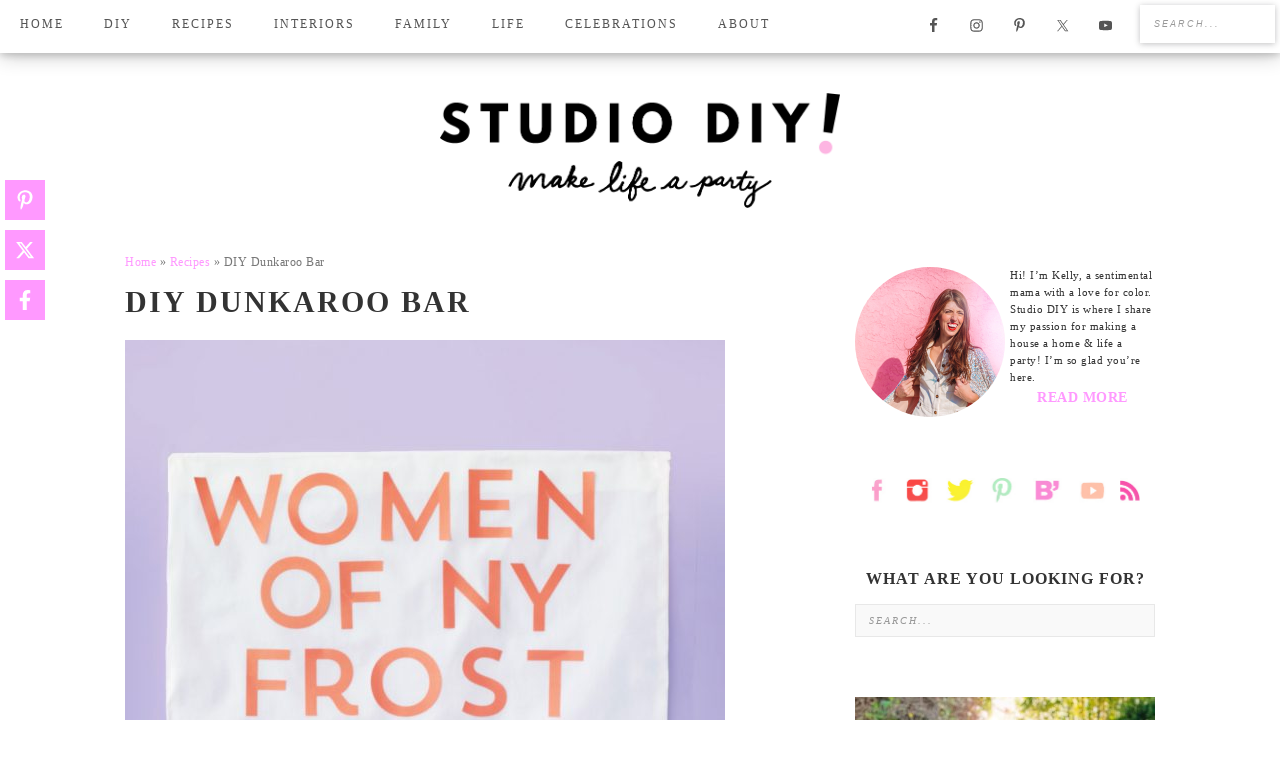

--- FILE ---
content_type: text/html; charset=UTF-8
request_url: https://studiodiy.com/diy-dunkaroo-bar/
body_size: 36690
content:
<!DOCTYPE html><html lang="en-US"><head ><meta charset="UTF-8" /><meta name="viewport" content="width=device-width, initial-scale=1" /><meta name='robots' content='index, follow, max-image-preview:large, max-snippet:-1, max-video-preview:-1' /><title>DIY Dunkaroo Bar - Studio DIY</title><meta name="description" content="This fun and easy DIY Dunkaroo Bar is the perfect snack for a party with your gal pals! Who wouldn&#039;t love a grown-up version of their fave lunchbox snack!" /><link rel="canonical" href="https://studiodiy.com/diy-dunkaroo-bar/" /><meta property="og:locale" content="en_US" /><meta property="og:type" content="article" /><meta property="og:title" content="DIY Dunkaroo Bar" /><meta property="og:description" content="This fun and easy DIY Dunkaroo Bar is the perfect snack for a party with your gal pals! Who wouldn&#039;t love a grown-up version of their fave lunchbox snack!" /><meta property="og:url" content="https://studiodiy.com/diy-dunkaroo-bar/" /><meta property="og:site_name" content="Studio DIY" /><meta property="article:published_time" content="2017-07-20T11:00:44+00:00" /><meta property="article:modified_time" content="2020-03-11T21:30:15+00:00" /><meta property="og:image" content="https://studiodiy.com/wp-content/uploads/2017/07/Studio-DIY-Dunkaroo-Party-Erin-Phraner-26.jpg" /><meta property="og:image:width" content="1200" /><meta property="og:image:height" content="1800" /><meta property="og:image:type" content="image/jpeg" /><meta name="author" content="Kelly" /><meta name="twitter:card" content="summary_large_image" /><meta name="twitter:label1" content="Written by" /><meta name="twitter:data1" content="Kelly" /><meta name="twitter:label2" content="Est. reading time" /><meta name="twitter:data2" content="3 minutes" /> <script type="application/ld+json" class="yoast-schema-graph">{"@context":"https://schema.org","@graph":[{"@type":"Article","@id":"https://studiodiy.com/diy-dunkaroo-bar/#article","isPartOf":{"@id":"https://studiodiy.com/diy-dunkaroo-bar/"},"author":{"name":"Kelly","@id":"https://studiodiy.com/#/schema/person/b7c00965dbb554c0f3a0bf2883c2420c"},"headline":"DIY Dunkaroo Bar","datePublished":"2017-07-20T11:00:44+00:00","dateModified":"2020-03-11T21:30:15+00:00","wordCount":675,"commentCount":11,"publisher":{"@id":"https://studiodiy.com/#organization"},"image":{"@id":"https://studiodiy.com/diy-dunkaroo-bar/#primaryimage"},"thumbnailUrl":"https://studiodiy.com/wp-content/uploads/2017/07/Studio-DIY-Dunkaroo-Party-Erin-Phraner-26.jpg","keywords":["throwback"],"articleSection":["Recipes"],"inLanguage":"en-US","potentialAction":[{"@type":"CommentAction","name":"Comment","target":["https://studiodiy.com/diy-dunkaroo-bar/#respond"]}]},{"@type":"WebPage","@id":"https://studiodiy.com/diy-dunkaroo-bar/","url":"https://studiodiy.com/diy-dunkaroo-bar/","name":"DIY Dunkaroo Bar - Studio DIY","isPartOf":{"@id":"https://studiodiy.com/#website"},"primaryImageOfPage":{"@id":"https://studiodiy.com/diy-dunkaroo-bar/#primaryimage"},"image":{"@id":"https://studiodiy.com/diy-dunkaroo-bar/#primaryimage"},"thumbnailUrl":"https://studiodiy.com/wp-content/uploads/2017/07/Studio-DIY-Dunkaroo-Party-Erin-Phraner-26.jpg","datePublished":"2017-07-20T11:00:44+00:00","dateModified":"2020-03-11T21:30:15+00:00","description":"This fun and easy DIY Dunkaroo Bar is the perfect snack for a party with your gal pals! Who wouldn't love a grown-up version of their fave lunchbox snack!","breadcrumb":{"@id":"https://studiodiy.com/diy-dunkaroo-bar/#breadcrumb"},"inLanguage":"en-US","potentialAction":[{"@type":"ReadAction","target":["https://studiodiy.com/diy-dunkaroo-bar/"]}]},{"@type":"ImageObject","inLanguage":"en-US","@id":"https://studiodiy.com/diy-dunkaroo-bar/#primaryimage","url":"https://studiodiy.com/wp-content/uploads/2017/07/Studio-DIY-Dunkaroo-Party-Erin-Phraner-26.jpg","contentUrl":"https://studiodiy.com/wp-content/uploads/2017/07/Studio-DIY-Dunkaroo-Party-Erin-Phraner-26.jpg","width":1200,"height":1800,"caption":"Ice cream"},{"@type":"BreadcrumbList","@id":"https://studiodiy.com/diy-dunkaroo-bar/#breadcrumb","itemListElement":[{"@type":"ListItem","position":1,"name":"Home","item":"https://studiodiy.com/"},{"@type":"ListItem","position":2,"name":"Recipes","item":"https://studiodiy.com/category/eats/"},{"@type":"ListItem","position":3,"name":"DIY Dunkaroo Bar"}]},{"@type":"WebSite","@id":"https://studiodiy.com/#website","url":"https://studiodiy.com/","name":"Studio DIY","description":"","publisher":{"@id":"https://studiodiy.com/#organization"},"potentialAction":[{"@type":"SearchAction","target":{"@type":"EntryPoint","urlTemplate":"https://studiodiy.com/?s={search_term_string}"},"query-input":{"@type":"PropertyValueSpecification","valueRequired":true,"valueName":"search_term_string"}}],"inLanguage":"en-US"},{"@type":"Organization","@id":"https://studiodiy.com/#organization","name":"Studio DIY","url":"https://studiodiy.com/","logo":{"@type":"ImageObject","inLanguage":"en-US","@id":"https://studiodiy.com/#/schema/logo/image/","url":"https://studiodiy.com/wp-content/uploads/2019/06/main_logo.png","contentUrl":"https://studiodiy.com/wp-content/uploads/2019/06/main_logo.png","width":833,"height":240,"caption":"Studio DIY"},"image":{"@id":"https://studiodiy.com/#/schema/logo/image/"}},{"@type":"Person","@id":"https://studiodiy.com/#/schema/person/b7c00965dbb554c0f3a0bf2883c2420c","name":"Kelly","url":"https://studiodiy.com/author/admin/"},{"@type":"Recipe","name":"DIY Dunkaroo Bar","author":{"@id":"https://studiodiy.com/#/schema/person/b7c00965dbb554c0f3a0bf2883c2420c"},"description":"","datePublished":"2017-07-20T04:00:44+00:00","image":["https://studiodiy.com/wp-content/uploads/2017/07/Studio-DIY-Dunkaroo-Party-Erin-Phraner-26.jpg","https://studiodiy.com/wp-content/uploads/2017/07/Studio-DIY-Dunkaroo-Party-Erin-Phraner-26-500x500.jpg","https://studiodiy.com/wp-content/uploads/2017/07/Studio-DIY-Dunkaroo-Party-Erin-Phraner-26-500x375.jpg","https://studiodiy.com/wp-content/uploads/2017/07/Studio-DIY-Dunkaroo-Party-Erin-Phraner-26-480x270.jpg"],"recipeYield":["4","4 Cups"],"cookTime":"PT30M","totalTime":"PT30M","recipeIngredient":["VANILLA FROSTING BASE","2  sticks unsalted butter (softened)","1 tablespoon vanilla extract","Pinch of salt","4 cups confectioners’ sugar (sifted)","¼ cup milk (room temperature)","CHOCOLATE FROSTING","⅓ - ½ cup cocoa powder (optional)","1 to 2 tablespoons milk (optional)","FOR LEMON-LIME FROSTING","Lemon zest (optional)","Lime zest (optional)","STRAWBERRY FROSTING","1 cup strawberries (optional)","1 to 2 tablespoons granulated sugar","Confectioners’ sugar (optional)","MANGO FROSTING","⅓ to ½ cup diced mango","Confectioners’ sugar (optional)","FOR SERVING","Sprinkles for decorating","Animal Crackers"],"recipeInstructions":[{"@type":"HowToStep","text":"In a mixture, beat the butter, vanilla and salt until combined. Slowly beat in the confectioners’ sugar and milk until smooth. (You can add more milk or more sugar to make the frosting thicker or thinner, depending on your taste.)","name":"In a mixture, beat the butter, vanilla and salt until combined. Slowly beat in the confectioners’ sugar and milk until smooth. (You can add more milk or more sugar to make the frosting thicker or thinner, depending on your taste.)","url":"https://studiodiy.com/diy-dunkaroo-bar/#wprm-recipe-37987-step-0-0"},{"@type":"HowToStep","text":"For chocolate frosting, beat cocoa powder into the frosting until combined. Add up to 2 tablespoons more milk to thin out the frosting, if needed.","name":"For chocolate frosting, beat cocoa powder into the frosting until combined. Add up to 2 tablespoons more milk to thin out the frosting, if needed.","url":"https://studiodiy.com/diy-dunkaroo-bar/#wprm-recipe-37987-step-0-1"},{"@type":"HowToStep","text":"For the lemon-lime frosting, you can pick lemon zest, lime zest or both. Stir some into the frosting using a spatula. The more you add the brighter and more flavorful it will be.","name":"For the lemon-lime frosting, you can pick lemon zest, lime zest or both. Stir some into the frosting using a spatula. The more you add the brighter and more flavorful it will be.","url":"https://studiodiy.com/diy-dunkaroo-bar/#wprm-recipe-37987-step-0-2"},{"@type":"HowToStep","text":"For strawberry frosting, pulse strawberries in a food process until smooth. Transfer to a saucepan and heat over medium heat until simmering. Stir in granulated sugar to taste. Simmer, stirring occasionally, until reduced by half. Let cool completely. Beat, a spoonful at a time, into the frosting and adding more confectioners’ sugar as needed until smooth.","name":"For strawberry frosting, pulse strawberries in a food process until smooth. Transfer to a saucepan and heat over medium heat until simmering. Stir in granulated sugar to taste. Simmer, stirring occasionally, until reduced by half. Let cool completely. Beat, a spoonful at a time, into the frosting and adding more confectioners’ sugar as needed until smooth.","url":"https://studiodiy.com/diy-dunkaroo-bar/#wprm-recipe-37987-step-0-3"},{"@type":"HowToStep","text":"For mango frosting, puree the mango in a food processor until smooth. Beat, a spoonful at a time, into the frosting and adding more confectioners’ sugar as needed until smooth.","name":"For mango frosting, puree the mango in a food processor until smooth. Beat, a spoonful at a time, into the frosting and adding more confectioners’ sugar as needed until smooth.","url":"https://studiodiy.com/diy-dunkaroo-bar/#wprm-recipe-37987-step-0-4"},{"@type":"HowToStep","text":"Top frosting with sprinkles and serve with animal crackers.","name":"Top frosting with sprinkles and serve with animal crackers.","url":"https://studiodiy.com/diy-dunkaroo-bar/#wprm-recipe-37987-step-0-5"},{"@type":"HowToStep","text":"Tip: You can add food color to any of the frosting recipes to boost or change their color!","name":"Tip: You can add food color to any of the frosting recipes to boost or change their color!","url":"https://studiodiy.com/diy-dunkaroo-bar/#wprm-recipe-37987-step-0-6"}],"aggregateRating":{"@type":"AggregateRating","ratingValue":"5","ratingCount":"2"},"@id":"https://studiodiy.com/diy-dunkaroo-bar/#recipe","isPartOf":{"@id":"https://studiodiy.com/diy-dunkaroo-bar/#article"},"mainEntityOfPage":"https://studiodiy.com/diy-dunkaroo-bar/"}]}</script> <link rel='dns-prefetch' href='//scripts.mediavine.com' /><link rel="alternate" type="application/rss+xml" title="Studio DIY &raquo; Feed" href="https://studiodiy.com/feed/" /><link rel="alternate" type="application/rss+xml" title="Studio DIY &raquo; Comments Feed" href="https://studiodiy.com/comments/feed/" /><link rel="alternate" type="application/rss+xml" title="Studio DIY &raquo; DIY Dunkaroo Bar Comments Feed" href="https://studiodiy.com/diy-dunkaroo-bar/feed/" /><link rel="alternate" title="oEmbed (JSON)" type="application/json+oembed" href="https://studiodiy.com/wp-json/oembed/1.0/embed?url=https%3A%2F%2Fstudiodiy.com%2Fdiy-dunkaroo-bar%2F" /><link rel="alternate" title="oEmbed (XML)" type="text/xml+oembed" href="https://studiodiy.com/wp-json/oembed/1.0/embed?url=https%3A%2F%2Fstudiodiy.com%2Fdiy-dunkaroo-bar%2F&#038;format=xml" /><link rel="alternate" type="application/rss+xml" title="Studio DIY &raquo; Stories Feed" href="https://studiodiy.com/web-stories/feed/"><script type="litespeed/javascript">(()=>{"use strict";const e=[400,500,600,700,800,900],t=e=>`wprm-min-${e}`,n=e=>`wprm-max-${e}`,s=new Set,o="ResizeObserver"in window,r=o?new ResizeObserver((e=>{for(const t of e)c(t.target)})):null,i=.5/(window.devicePixelRatio||1);function c(s){const o=s.getBoundingClientRect().width||0;for(let r=0;r<e.length;r++){const c=e[r],a=o<=c+i;o>c+i?s.classList.add(t(c)):s.classList.remove(t(c)),a?s.classList.add(n(c)):s.classList.remove(n(c))}}function a(e){s.has(e)||(s.add(e),r&&r.observe(e),c(e))}!function(e=document){e.querySelectorAll(".wprm-recipe").forEach(a)}();if(new MutationObserver((e=>{for(const t of e)for(const e of t.addedNodes)e instanceof Element&&(e.matches?.(".wprm-recipe")&&a(e),e.querySelectorAll?.(".wprm-recipe").forEach(a))})).observe(document.documentElement,{childList:!0,subtree:!0}),!o){let e=0;addEventListener("resize",(()=>{e&&cancelAnimationFrame(e),e=requestAnimationFrame((()=>s.forEach(c)))}),{passive:!0})}})()</script><style id='wp-img-auto-sizes-contain-inline-css' type='text/css'>img:is([sizes=auto i],[sizes^="auto," i]){contain-intrinsic-size:3000px 1500px}
/*# sourceURL=wp-img-auto-sizes-contain-inline-css */</style><link data-optimized="2" rel="stylesheet" href="https://studiodiy.com/wp-content/litespeed/css/7d0aa748cd6cdec7aff658867210641d.css?ver=6cedc" /><style id='glam-inline-css' type='text/css'>a:hover {
			color: #fec5b1;
		}
		
		.woocommerce div.product p.price,
		.woocommerce div.product span.price {
			color: #fec5b1 !important;
		}
		
		
/*# sourceURL=glam-inline-css */</style><style id='global-styles-inline-css' type='text/css'>:root{--wp--preset--aspect-ratio--square: 1;--wp--preset--aspect-ratio--4-3: 4/3;--wp--preset--aspect-ratio--3-4: 3/4;--wp--preset--aspect-ratio--3-2: 3/2;--wp--preset--aspect-ratio--2-3: 2/3;--wp--preset--aspect-ratio--16-9: 16/9;--wp--preset--aspect-ratio--9-16: 9/16;--wp--preset--color--black: #000000;--wp--preset--color--cyan-bluish-gray: #abb8c3;--wp--preset--color--white: #ffffff;--wp--preset--color--pale-pink: #f78da7;--wp--preset--color--vivid-red: #cf2e2e;--wp--preset--color--luminous-vivid-orange: #ff6900;--wp--preset--color--luminous-vivid-amber: #fcb900;--wp--preset--color--light-green-cyan: #7bdcb5;--wp--preset--color--vivid-green-cyan: #00d084;--wp--preset--color--pale-cyan-blue: #8ed1fc;--wp--preset--color--vivid-cyan-blue: #0693e3;--wp--preset--color--vivid-purple: #9b51e0;--wp--preset--gradient--vivid-cyan-blue-to-vivid-purple: linear-gradient(135deg,rgb(6,147,227) 0%,rgb(155,81,224) 100%);--wp--preset--gradient--light-green-cyan-to-vivid-green-cyan: linear-gradient(135deg,rgb(122,220,180) 0%,rgb(0,208,130) 100%);--wp--preset--gradient--luminous-vivid-amber-to-luminous-vivid-orange: linear-gradient(135deg,rgb(252,185,0) 0%,rgb(255,105,0) 100%);--wp--preset--gradient--luminous-vivid-orange-to-vivid-red: linear-gradient(135deg,rgb(255,105,0) 0%,rgb(207,46,46) 100%);--wp--preset--gradient--very-light-gray-to-cyan-bluish-gray: linear-gradient(135deg,rgb(238,238,238) 0%,rgb(169,184,195) 100%);--wp--preset--gradient--cool-to-warm-spectrum: linear-gradient(135deg,rgb(74,234,220) 0%,rgb(151,120,209) 20%,rgb(207,42,186) 40%,rgb(238,44,130) 60%,rgb(251,105,98) 80%,rgb(254,248,76) 100%);--wp--preset--gradient--blush-light-purple: linear-gradient(135deg,rgb(255,206,236) 0%,rgb(152,150,240) 100%);--wp--preset--gradient--blush-bordeaux: linear-gradient(135deg,rgb(254,205,165) 0%,rgb(254,45,45) 50%,rgb(107,0,62) 100%);--wp--preset--gradient--luminous-dusk: linear-gradient(135deg,rgb(255,203,112) 0%,rgb(199,81,192) 50%,rgb(65,88,208) 100%);--wp--preset--gradient--pale-ocean: linear-gradient(135deg,rgb(255,245,203) 0%,rgb(182,227,212) 50%,rgb(51,167,181) 100%);--wp--preset--gradient--electric-grass: linear-gradient(135deg,rgb(202,248,128) 0%,rgb(113,206,126) 100%);--wp--preset--gradient--midnight: linear-gradient(135deg,rgb(2,3,129) 0%,rgb(40,116,252) 100%);--wp--preset--font-size--small: 13px;--wp--preset--font-size--medium: 20px;--wp--preset--font-size--large: 36px;--wp--preset--font-size--x-large: 42px;--wp--preset--spacing--20: 0.44rem;--wp--preset--spacing--30: 0.67rem;--wp--preset--spacing--40: 1rem;--wp--preset--spacing--50: 1.5rem;--wp--preset--spacing--60: 2.25rem;--wp--preset--spacing--70: 3.38rem;--wp--preset--spacing--80: 5.06rem;--wp--preset--shadow--natural: 6px 6px 9px rgba(0, 0, 0, 0.2);--wp--preset--shadow--deep: 12px 12px 50px rgba(0, 0, 0, 0.4);--wp--preset--shadow--sharp: 6px 6px 0px rgba(0, 0, 0, 0.2);--wp--preset--shadow--outlined: 6px 6px 0px -3px rgb(255, 255, 255), 6px 6px rgb(0, 0, 0);--wp--preset--shadow--crisp: 6px 6px 0px rgb(0, 0, 0);}:where(.is-layout-flex){gap: 0.5em;}:where(.is-layout-grid){gap: 0.5em;}body .is-layout-flex{display: flex;}.is-layout-flex{flex-wrap: wrap;align-items: center;}.is-layout-flex > :is(*, div){margin: 0;}body .is-layout-grid{display: grid;}.is-layout-grid > :is(*, div){margin: 0;}:where(.wp-block-columns.is-layout-flex){gap: 2em;}:where(.wp-block-columns.is-layout-grid){gap: 2em;}:where(.wp-block-post-template.is-layout-flex){gap: 1.25em;}:where(.wp-block-post-template.is-layout-grid){gap: 1.25em;}.has-black-color{color: var(--wp--preset--color--black) !important;}.has-cyan-bluish-gray-color{color: var(--wp--preset--color--cyan-bluish-gray) !important;}.has-white-color{color: var(--wp--preset--color--white) !important;}.has-pale-pink-color{color: var(--wp--preset--color--pale-pink) !important;}.has-vivid-red-color{color: var(--wp--preset--color--vivid-red) !important;}.has-luminous-vivid-orange-color{color: var(--wp--preset--color--luminous-vivid-orange) !important;}.has-luminous-vivid-amber-color{color: var(--wp--preset--color--luminous-vivid-amber) !important;}.has-light-green-cyan-color{color: var(--wp--preset--color--light-green-cyan) !important;}.has-vivid-green-cyan-color{color: var(--wp--preset--color--vivid-green-cyan) !important;}.has-pale-cyan-blue-color{color: var(--wp--preset--color--pale-cyan-blue) !important;}.has-vivid-cyan-blue-color{color: var(--wp--preset--color--vivid-cyan-blue) !important;}.has-vivid-purple-color{color: var(--wp--preset--color--vivid-purple) !important;}.has-black-background-color{background-color: var(--wp--preset--color--black) !important;}.has-cyan-bluish-gray-background-color{background-color: var(--wp--preset--color--cyan-bluish-gray) !important;}.has-white-background-color{background-color: var(--wp--preset--color--white) !important;}.has-pale-pink-background-color{background-color: var(--wp--preset--color--pale-pink) !important;}.has-vivid-red-background-color{background-color: var(--wp--preset--color--vivid-red) !important;}.has-luminous-vivid-orange-background-color{background-color: var(--wp--preset--color--luminous-vivid-orange) !important;}.has-luminous-vivid-amber-background-color{background-color: var(--wp--preset--color--luminous-vivid-amber) !important;}.has-light-green-cyan-background-color{background-color: var(--wp--preset--color--light-green-cyan) !important;}.has-vivid-green-cyan-background-color{background-color: var(--wp--preset--color--vivid-green-cyan) !important;}.has-pale-cyan-blue-background-color{background-color: var(--wp--preset--color--pale-cyan-blue) !important;}.has-vivid-cyan-blue-background-color{background-color: var(--wp--preset--color--vivid-cyan-blue) !important;}.has-vivid-purple-background-color{background-color: var(--wp--preset--color--vivid-purple) !important;}.has-black-border-color{border-color: var(--wp--preset--color--black) !important;}.has-cyan-bluish-gray-border-color{border-color: var(--wp--preset--color--cyan-bluish-gray) !important;}.has-white-border-color{border-color: var(--wp--preset--color--white) !important;}.has-pale-pink-border-color{border-color: var(--wp--preset--color--pale-pink) !important;}.has-vivid-red-border-color{border-color: var(--wp--preset--color--vivid-red) !important;}.has-luminous-vivid-orange-border-color{border-color: var(--wp--preset--color--luminous-vivid-orange) !important;}.has-luminous-vivid-amber-border-color{border-color: var(--wp--preset--color--luminous-vivid-amber) !important;}.has-light-green-cyan-border-color{border-color: var(--wp--preset--color--light-green-cyan) !important;}.has-vivid-green-cyan-border-color{border-color: var(--wp--preset--color--vivid-green-cyan) !important;}.has-pale-cyan-blue-border-color{border-color: var(--wp--preset--color--pale-cyan-blue) !important;}.has-vivid-cyan-blue-border-color{border-color: var(--wp--preset--color--vivid-cyan-blue) !important;}.has-vivid-purple-border-color{border-color: var(--wp--preset--color--vivid-purple) !important;}.has-vivid-cyan-blue-to-vivid-purple-gradient-background{background: var(--wp--preset--gradient--vivid-cyan-blue-to-vivid-purple) !important;}.has-light-green-cyan-to-vivid-green-cyan-gradient-background{background: var(--wp--preset--gradient--light-green-cyan-to-vivid-green-cyan) !important;}.has-luminous-vivid-amber-to-luminous-vivid-orange-gradient-background{background: var(--wp--preset--gradient--luminous-vivid-amber-to-luminous-vivid-orange) !important;}.has-luminous-vivid-orange-to-vivid-red-gradient-background{background: var(--wp--preset--gradient--luminous-vivid-orange-to-vivid-red) !important;}.has-very-light-gray-to-cyan-bluish-gray-gradient-background{background: var(--wp--preset--gradient--very-light-gray-to-cyan-bluish-gray) !important;}.has-cool-to-warm-spectrum-gradient-background{background: var(--wp--preset--gradient--cool-to-warm-spectrum) !important;}.has-blush-light-purple-gradient-background{background: var(--wp--preset--gradient--blush-light-purple) !important;}.has-blush-bordeaux-gradient-background{background: var(--wp--preset--gradient--blush-bordeaux) !important;}.has-luminous-dusk-gradient-background{background: var(--wp--preset--gradient--luminous-dusk) !important;}.has-pale-ocean-gradient-background{background: var(--wp--preset--gradient--pale-ocean) !important;}.has-electric-grass-gradient-background{background: var(--wp--preset--gradient--electric-grass) !important;}.has-midnight-gradient-background{background: var(--wp--preset--gradient--midnight) !important;}.has-small-font-size{font-size: var(--wp--preset--font-size--small) !important;}.has-medium-font-size{font-size: var(--wp--preset--font-size--medium) !important;}.has-large-font-size{font-size: var(--wp--preset--font-size--large) !important;}.has-x-large-font-size{font-size: var(--wp--preset--font-size--x-large) !important;}
/*# sourceURL=global-styles-inline-css */</style><style id='classic-theme-styles-inline-css' type='text/css'>/*! This file is auto-generated */
.wp-block-button__link{color:#fff;background-color:#32373c;border-radius:9999px;box-shadow:none;text-decoration:none;padding:calc(.667em + 2px) calc(1.333em + 2px);font-size:1.125em}.wp-block-file__button{background:#32373c;color:#fff;text-decoration:none}
/*# sourceURL=/wp-includes/css/classic-themes.min.css */</style><style id='novashare-css-inline-css' type='text/css'>body .ns-pinterest-image{display:block;position:relative;margin:0;padding:0;line-height:0}figure>.ns-pinterest-image{height:100%;width:100%}body .wp-block-image .ns-pinterest-image+figcaption{display:block}body .ns-pinterest-image-button{opacity:0;transition:.3s;position:absolute;height:18px;max-height:18px;width:auto!important;padding:10px;cursor:pointer;background:#c92228;color:#fff;font-size:16px;line-height:18px;z-index:1;text-decoration:none;box-sizing:content-box;bottom:10px;right:10px}body .ns-pinterest-image-button:hover{box-shadow:inset 0 0 0 50px rgba(0,0,0,0.1);}body .ns-pinterest-image-button:visited, body .ns-pinterest-image-button:hover{color:#fff}body .ns-pinterest-image:hover .ns-pinterest-image-button{opacity:1}body .ns-pinterest-image-button svg{width:18px;height:18px;vertical-align:middle;pointer-events:none}.aligncenter .ns-pinterest-image{text-align:center}
/*# sourceURL=novashare-css-inline-css */</style><style id='crp-style-grid-inline-css' type='text/css'>.crp_related.crp-grid ul li a.crp_link {
				grid-template-rows: 200px auto;
			}
			.crp_related.crp-grid ul {
				grid-template-columns: repeat(auto-fill, minmax(200px, 1fr));
			}
			
/*# sourceURL=crp-style-grid-inline-css */</style> <script type="text/javascript" async="async" fetchpriority="high" data-noptimize="1" data-cfasync="false" src="https://scripts.mediavine.com/tags/studio-diy.js?ver=cbcf08bba31c099aefb461eb8fc8e53c" id="mv-script-wrapper-js"></script> <script type="litespeed/javascript" data-src="https://studiodiy.com/wp-includes/js/jquery/jquery.min.js" id="jquery-core-js"></script> <link rel="https://api.w.org/" href="https://studiodiy.com/wp-json/" /><link rel="alternate" title="JSON" type="application/json" href="https://studiodiy.com/wp-json/wp/v2/posts/32077" /><link rel="EditURI" type="application/rsd+xml" title="RSD" href="https://studiodiy.com/xmlrpc.php?rsd" /><link rel='shortlink' href='https://studiodiy.com/?p=32077' /><style type="text/css">.wprm-glossary-term {color: #5A822B;text-decoration: underline;cursor: help;}</style> <script type="litespeed/javascript" data-src="https://www.googletagmanager.com/gtag/js?id=G-GF0L4DP6VH"></script> <script type="litespeed/javascript">window.dataLayer=window.dataLayer||[];function gtag(){dataLayer.push(arguments)}
gtag('js',new Date());gtag('config','G-GF0L4DP6VH')</script><style type="text/css">.site-title a { background: url(https://studiodiy.com/wp-content/uploads/2020/07/main_logo-1.png) no-repeat !important; }</style><link rel="icon" href="https://studiodiy.com/wp-content/uploads/2016/02/favicon.ico" sizes="32x32" /><link rel="icon" href="https://studiodiy.com/wp-content/uploads/2016/02/favicon.ico" sizes="192x192" /><link rel="apple-touch-icon" href="https://studiodiy.com/wp-content/uploads/2016/02/favicon.ico" /><meta name="msapplication-TileImage" content="https://studiodiy.com/wp-content/uploads/2016/02/favicon.ico" /><style type="text/css" id="wp-custom-css">.home h3 {font-size:12px!important;}
.crp_related.crp-grid ul li {margin:0!important;}
.crp_related.crp-grid .crp_title {font-size:16px; line-height:1.4;}
.crp_related.crp-grid ul li img {max-height:200px;}
.wp-block-buttons {margin-bottom: 20px;}
.search .sidebar {display:none!important;}
.search .content {width:100%!important;}
.search .content-sidebar .content {max-width: 100%!important;}
body {font-family: verdana !important;}
a, h1, h2, h3, h4, h5, h6 {font-family: verdana !important;}
.sidebar {display: inline-block;}
.genesis-nav-menu .menu-item {font-family: verdana !important;}
.more-from-category a, a.more-link {width: fit-content !important;}
.more-from-category {text-align: center !important;}
.firstsetboxes .gb-block-post-grid-image img {max-width: 270px !important;}
.home .gb-block-post-grid .gb-block-post-grid-text {text-align: center !important;}
.entry-content a, .sidebar p a {text-decoration: none!important;}
.home-top-right .featured-content .entry-title, .sidebar .featured-content .entry-title {text-align:center;}
@media only screen and (max-width: 500px){
	.more-from-category a, a.more-link {width:122.516px;}}
.home .gb-block-post-grid .is-grid article, .home .gb-block-post-grid .gb-is-grid article {margin-bottom: 0 !important;}
.home .gb-block-post-grid {margin: 0 !important;}
.entry {background-color: #fff;}
.single p img, .single a.alignnone img, .single img.alignnone {text-align: center; margin: 0 auto 10px;}
.home .cta-widget {display: none;}
.header-image .site-title::after {display: none;}
.entry .entry-content {padding: 0;}
@media only screen and (min-width: 1255px){
	#search-6 {display: none;}
.single .site-container {padding: 0 125px !important;}
}
@media only screen and (max-width: 500px){
	.home-flexible .four-widgets .widget {width: 48% !important;margin: 1%;}
	#media_image-3 {margin-left: 0!important;}
}
.home-flexible {text-align: center;}
@media only screen and (max-width: 768px){
	.cta-widget.widget-area {display: none;}
	.sidebar img.alignleft {float: left !important;}
	#genesisresponsiveslider-widget-1 {display: none !important;}
	#media_image-3 {margin-left: 0!important;}
	#text-3 {padding: 0;}
}
.footrow {display: none;}
.genesis-nav-menu .sub-menu {padding: 5px 0;}
.archive .glam-featured-image img {height: 248px; width: 186px;}
.archive .glam-featured-image {text-align:center;}
h2, h3, h3, h4, h5, h6, .entry-title, .page-title, .widget-title {font-family: sans-serif; font-weight: bold}
.header-image .site-title>a {width: 400px !important;}
.nav-primary {background-color: #fff !important;}
.genesis-nav-menu .sub-menu a {font-family:sans-serif; font-weight: bold; text-decoration: none !important;background-color: #fff;}
a {color: #f9f;}
.content-sidebar-wrap {padding-top: 1px;}
.site-header {padding: 0;}
@media only screen and (max-width: 1100px){
.genesis-nav-menu .sub-menu {opacity: 1; font-size: 16px; color: #000; font-weight: 400;width: 100%;}
.genesis-nav-menu .sub-menu a  {opacity: 1; font-size: 16px; color: #000; font-weight: 400;width: 100%;}
.genesis-nav-menu .sub-menu {position: inherit;}
.slicknav_nav .slicknav_arrow {
    font-size: 30px;
    margin: 0 10px 0;}
.slicknav_nav .slicknav_row, .slicknav_nav a {padding: 10px 10px;}
.slicknav_nav ul {margin: 0;}
.slicknav_brand {padding: 2px 5px;}
.slicknav_brand img {max-width: 270px;width:250px; height:38px;}
}
@media only screen and (max-width: 500px){
	.single #custom_html-1 {display: none;}
	.single #text-3 {display: none;}
	.archive .content .entry {margin-bottom: 0;}}
.archive .entry {margin-bottom: 100px;}
@media only screen and (max-width: 768px){
.genesis-nav-menu .menu-item {display:block;}
.nav-primary {background-image: url("https://studiodiy.com/wp-content/uploads/2020/07/logo.png") !important; background-repeat: no-repeat;background-position: left top;background-size: auto 35px;}
	.site-container {padding: 0 10px; margin: 40px auto 15px !important;}
.header-image .site-title>a {
    width: auto !important;}
}
@media only screen and (min-width: 1255px){
	.admin-bar .site-container {margin:50px auto 15px;}
.site-container {padding: 0 40px; margin:50px auto 15px;}}
.home-top .genesis_responsive_slider .flex-control-nav {display: none;}
.home-top-slider {border-bottom: none !important;}
.sidebar .widget {border: none !important;}
.entry-meta {display: none;}
#text-3 {padding-top: 0 !important;}
.sidebar img.alignleft {margin: 0 5px 1px 0;}
.home-top #genesis-responsive-slider {background:none !important;}
.widget-title {margin: 0; padding: 0;}
.site-footer {background-color: #ffe9e2; font-size: 12px;}
#enews-ext-1 p {font-size: 15px;}
#menu-item-39618:hover, #menu-item-39642:hover, #menu-item-139632:hover, #menu-item-39626:hover, #menu-item-39636:hover, #menu-item-39644:hover, #menu-item-40326:hover, #menu-item-40692:hover {border-bottom: 3px solid #eb98ed;}
.comment-header {background: none;}
.nav-primary {box-shadow: 0 2px 8px 0 rgba(0, 0, 0, 0.2), 0 4px 20px 0 rgba(0, 0, 0, 0.19);}
.genesis-nav-menu a {padding: 15px 20px;}
.entry-title, .page-title {font-style: normal !important;}
.genesis-nav-menu {font-family: sans-serif; font-size:12px; font-weight:400; color: #555 !important;}
.sidebar {font-size: 16px;}
.sidebar li {margin-bottom: 0;}
.genesis-nav-menu .widget-area {margin-top: 10px !important;}
.nav-primary .genesis-nav-menu a {color: #555;}
.nav-primary .genesis-nav-menu a:hover {color: #eb98ed;}
body {font-family:sans-serif;}
.slides p{font-size: 15px;}
body {font-size: 20px;}
.genesis-nav-menu>.search {    margin: 5px; background: #fff;box-shadow: 0 1px 6px 0 rgba(32, 33, 36, .28);}
@media only screen and (max-width: 1255px){
	.footrow {display: none;}
.genesis-nav-menu li.right {
  display: block;
  width: 90%;
	box-shadow: 0 1px 6px 0 rgba(32, 33, 36, .28);
	text-align:center;
	float:none;
	margin: 0 auto;
	background: #fff;}
}
.comment-list cite, .ping-list cite, .says {font-family: sans-serif;}
a, .comment-header .comment-meta a, .comment-metadata a  {font-family: sans-serif;}
.posts-archive .entry-title {
    text-align: center !important;}
/* about-me widget css */
.aboutrow .socials {
    text-align: left;
    max-width: 250px;
    margin: 5px auto 0;}
.aboutright p {font-size: 15px;margin: 0 0 10px 0;}
.aboutmewidget {margin: 10px 0;}
.aboutrow {outline: 5px solid #e0eef0;padding: 25px 15px 15px 15px;}
.aboutcolumn {float: left;}
.aboutleft {width: 25%; padding: 10px; text-align:center;}
.aboutleft img {border-radius: 50%;}
.aboutright {width: 75%;}
.aboutrow:after {
  content: "";
  display: table;
  clear: both;
}
#aboutsocial {float: right;}
#aboutsocial li {display: inline;}
#aboutsocial img {padding: 2px 4px;}
@media screen and (max-width: 600px) {
  .aboutleft {
    width: 100%;
  }
  .aboutright {
    width: 100%;
  }
}
/* about-me widget css */
/*FOOTER CSS*/
/* column support for homepage */
.homecolumn {
  float: left;
  width: 50%;
}
/* Clear floats after the columns */
.homerow:after {
  content: "";
  display: table;
  clear: both;
}
@media screen and (max-width: 600px) {
  .homecolumn {width: 100%;}
	.footnavcolumn {width: 100%;}
}
.foothomerow {background-color: #E3EFEF !important;}
.homerow {margin:0 auto; max-width: 1280px;}
/*the footnav columns */
.footnavrow {margin:20px 0 0 10px;}
.footnavcolumn {
  float: left;
  width: 33.33%;
}
.footnavrow:after {
  content: "";
  display: table;
  clear: both;
}
.homecolumn img{max-width: 500px; width: 100%;}
.footnavcolumn a {color: #333 !important;}

.homerow {background-image: url("https://studiodiy.com/wp-content/uploads/2020/06/main_logo.png");background-repeat: no-repeat;background-position: bottom;
}
/*social sidebar style*/
#text-2 {margin-bottom: 0; padding-bottom: 10px;}
#custom_html-4 {margin: 0; padding: 0;}
.socials {
	text-align:center;
	max-width:350px;
}
.socials a {
	background: url('https://studiodiy.com/wp-content/uploads/2020/07/socialsprite_03-NEW.jpg') no-repeat;
background:url('https://studiodiy.com/wp-content/uploads/2020/07/socialsprite_03-NEW.jpg') no-repeat;
	background-size:332px;
    height: 0;
    padding-top: 25px;
    width: 10%;
    display: inline-block;
    margin: 0 1.5%;
}
.socials a.socials_facebook {
	width:18px;
	background-position:-10px 0px;
}
.socials a.socials_facebook:hover {
	background-position: -10px -33px;
}
.socials a.socials_instagram {
	background-position: -47px 0px;
}
.socials a.socials_instagram:hover {
	background-position: -47px -33px;
}
.socials a.socials_twitter {
	background-position: -103px 0px;
}
.socials a.socials_twitter:hover {
	background-position: -103px -33px;
}
.socials a.socials_pinterest{
	background-position: -154px 0px;
}
.socials a.socials_pinterest:hover{
	background-position: -154px -33px;
}
.socials a.socials_bloglovin{
	background-position: -200px 0px;
}
.socials a.socials_bloglovin:hover{
	background-position: -200px -33px;
}
.socials a.socials_youtube{
    background-position: -248px 0px;
}
.socials a.socials_youtube:hover{
    background-position: -248px -33px;
}
.socials a.socials_rss{
    width: 20px;
    background-position: -304px 0px;
}
.socials a.socials_rss:hover{
    width: 20px;
    background-position: -304px -33px;
}
/*scroll to top button*/
.to-top {
	display:inline-block;
	height:40px;
	width:40px;
	position:fixed;
	bottom:100px;
	right:10px;
	box-shadow:0 0 10px rgba(0,0,0,0.05);
	overflow:hidden;
	text-indent:100%;
	white-space:nowrap;
	background:#f9f url(https://studiodiy.com/wp-content/themes/restored316-glam/images/to-top.svg) no-repeat center 50%;
	visibility:hidden;
	opacity:0;
	-webkit-transition:all .3s;
	-moz-transition:all .3s;
	transition:all .3s;
}
.to-top.top-is-visible {
	visibility:visible;
	opacity:1;
}
.to-top.top-fade-out {
	opacity:.5;
}
.no-touch .to-top:hover {
	background-color:#e86256;
	opacity:1;
}
@media only screen and (min-width: 768px) {
	.to-top {
		right:20px;
		bottom:100px;
	}
}
@media only screen and (min-width: 1024px) {
	.to-top {
		height:60px;
		width:60px;
		right:30px;
		bottom:100px;}
}
/* home bottom widget */
.footrow {box-sizing: border-box; text-align:center; margin: auto;}
.footcolumn a {margin:33% auto; width: 50% !important;;display: inline-block;border: solid 1px #fff;}
.footcolumn {
	border-radius: 50%;
  float: left;
  width: 23%;
	display: inline-block !important;
  padding: 10px;
	margin: 1%;
  height: 250px;
	text-align: center;
}
.footrow:after {
  content: "";
  display: table;
  clear: both;
}
@media screen and (max-width: 600px) {
  .footcolumn {
    width: 45%;
  }
}
/* home bottom widget */
#text-4 {margin: 0;}
.footer-widgets .wrap {padding: 0; width:100%!important; margin:auto;}
/* subcat buttons css */
.subcatbox ul li a {text-transform: uppercase;}
.subcatbox h3 {text-align:center;}
.subcatbox {
    margin: 10px 0 0 0;
    padding: 10px 25px 10px;
    text-align: center;}
ul.subcatboxul {
    overflow: hidden;
    margin: 0!important;
    padding: 0!important;
	list-style: none;}
ul.subcatboxul li {
    display: inline-block;
    margin: 0!important; font-size: 14px;}
.subcatbox ul li a {
    display: inline-block;
	color: #000;
    padding: 4px 10px;
    margin: 2px 2px 5px;}
/* subcat buttons css */
#featured-post-1 .entry-title a {font-size: 12px !important;}
#featured-post-1 .aligncenter {margin: 0;}
a.more-link {font-family:sans-serif;}
div#sidebar_newsletter {
    padding: 20px;
    background: #f7f2f3;}
#sidebar_newsletter {
    text-align: center;}
#sidebar_newsletter h4 {
    background: #000;
    padding: 9px 13px 6px;
    color: #fff;
    display: table;
    line-height: 1;
    margin: 0 auto;
    margin-bottom: -35px;
    transform: translateY(-30px);
}
#sidebar {line-height: 19px;font: 400 11px;}
a {
	-webkit-transition: none;
	transition: none;}
.widget-title {font-style: normal; margin-bottom: 15px;}
.breadcrumb {margin: 0!important;}
/* grid archives */
@media only screen and (min-width: 1024px) {
.archive .content-sidebar .content {max-width: calc(100% - 330px)!important;}
.sidebar-primary{width: 300px!important;}
}
@media only screen and (max-width: 1023px) {
.archive-description {display:none;}
.archive .content, .search .content {max-width: 100%!important; width: 100%!important; display: grid; grid-template-columns: 1fr 1fr;}
.archive .one-third, .archive .two-sixths {width: 100%;padding: 2px; margin: 0; height: auto; min-height: 200px;}
.content-sidebar .sidebar {width: 100%; float: none; text-align: center; margin: 50px auto 0;}
.archive .entry-footer, .posts-archive .entry .entry-content {display:none;}
.archive-pagination {display: inline-block;}
.archive .glam-featured-image img {height: auto; width: 270px;}
.search .one-third, .search .two-sixths {width: 100%; text-align: center;}
}
.search .glam-featured-image img {width:270px; height: auto;}
.search .entry {margin-bottom: 1px !important; height: auto !important;padding: 2px;}
.search .entry-footer {display:none;}
.archive-pagination {display: inline-block;}
.search .glam-featured-image {text-align:center;}
@media only screen and (max-width: 1200px){
.mob-menu-header-holder {background-color:#fff!important;}
#mobmenuright li a, .mobmenur-container i {color: #000!important;}
.mobmenu-content #mobmenuright .sub-menu {background-color: #fff!important;}
.mobmenu-content #mobmenuright .sub-menu a {color: #000!important;}
.mobmenu-content #mobmenuright li a:hover, .mobmenu-content #mobmenuright li:hover {background-color: #fff;}
.mob-expand-submenu i {font-size: 20px; padding: 0 20px;}
#mobmenuright li a {padding-right:0!important;}
.mob-expand-submenu i {padding-right:5px!important;}
.mobmenu-content li a {padding:2px 20px!important;}
.mob-standard-logo {margin-top:10px;width: 195px!important;}
.mob-retina-logo {height: 30px!important; width: 195px; margin-top: 10px;}
}
/* grid archives */
.search .entry {margin-bottom: 100px;}
.search #breadcrumbs {display: none !important;}
blockquote::before {display:none;}
.wp-block-pullquote, .wp-block-quote {background-color: #ffe9e2 !important; margin-bottom:15px;}
.wp-block-pullquote {padding: 0; margin-bottom:15px;}
@media only screen and (min-width: 768px){
.content {width:70%;}
}
@media only screen and (max-width: 768px){
.content {width:100%;}
}
/* bullet point spacing */
li {padding-top:10px}</style></head><body class="wp-singular post-template-default single single-post postid-32077 single-format-standard wp-theme-genesis wp-child-theme-restored316-glam custom-header header-image header-full-width content-sidebar genesis-breadcrumbs-visible genesis-footer-widgets-visible mob-menu-slideout-over"><nav class="nav-primary" aria-label="Main"><div class="wrap"><ul id="menu-main-menu-2020" class="menu genesis-nav-menu menu-primary"><li id="menu-item-40692" class="menu-item menu-item-type-custom menu-item-object-custom menu-item-home menu-item-40692"><a href="https://studiodiy.com/"><span >Home</span></a></li><li id="menu-item-39618" class="menu-item menu-item-type-taxonomy menu-item-object-category menu-item-has-children menu-item-39618"><a href="https://studiodiy.com/category/diy/"><span >DIY</span></a><ul class="sub-menu"><li id="menu-item-39623" class="menu-item menu-item-type-taxonomy menu-item-object-category menu-item-39623"><a href="https://studiodiy.com/category/diy/kids/"><span >Kids</span></a></li><li id="menu-item-39622" class="menu-item menu-item-type-taxonomy menu-item-object-category menu-item-39622"><a href="https://studiodiy.com/category/diy/home/"><span >Home</span></a></li><li id="menu-item-39624" class="menu-item menu-item-type-taxonomy menu-item-object-category menu-item-39624"><a href="https://studiodiy.com/category/diy/party/"><span >Party</span></a></li><li id="menu-item-39621" class="menu-item menu-item-type-taxonomy menu-item-object-category menu-item-39621"><a href="https://studiodiy.com/category/diy/holiday/"><span >Holiday</span></a></li><li id="menu-item-39619" class="menu-item menu-item-type-taxonomy menu-item-object-category menu-item-39619"><a href="https://studiodiy.com/category/diy/costumes/"><span >Costumes</span></a></li><li id="menu-item-39625" class="menu-item menu-item-type-taxonomy menu-item-object-category menu-item-39625"><a href="https://studiodiy.com/category/diy/printable/"><span >Printables</span></a></li><li id="menu-item-39620" class="menu-item menu-item-type-taxonomy menu-item-object-category menu-item-39620"><a href="https://studiodiy.com/category/diy/fashion/"><span >Fashion &amp; Beauty</span></a></li></ul></li><li id="menu-item-39642" class="menu-item menu-item-type-taxonomy menu-item-object-category current-post-ancestor current-menu-parent current-post-parent menu-item-39642"><a href="https://studiodiy.com/category/eats/"><span >Recipes</span></a></li><li id="menu-item-39632" class="menu-item menu-item-type-taxonomy menu-item-object-category menu-item-has-children menu-item-39632"><a href="https://studiodiy.com/category/interiors/"><span >Interiors</span></a><ul class="sub-menu"><li id="menu-item-39634" class="menu-item menu-item-type-taxonomy menu-item-object-category menu-item-39634"><a href="https://studiodiy.com/category/interiors/our-home/"><span >Our Home</span></a></li><li id="menu-item-39633" class="menu-item menu-item-type-taxonomy menu-item-object-category menu-item-39633"><a href="https://studiodiy.com/category/interiors/design-tips/"><span >Design Tips</span></a></li><li id="menu-item-39635" class="menu-item menu-item-type-taxonomy menu-item-object-category menu-item-39635"><a href="https://studiodiy.com/category/interiors/shopping-guides/"><span >Shopping Guides</span></a></li><li id="menu-item-56012" class="menu-item menu-item-type-custom menu-item-object-custom menu-item-56012"><a href="https://intro.co/KellyMindell"><span >Book a design consult!</span></a></li></ul></li><li id="menu-item-39626" class="menu-item menu-item-type-taxonomy menu-item-object-category menu-item-has-children menu-item-39626"><a href="https://studiodiy.com/category/family/"><span >Family</span></a><ul class="sub-menu"><li id="menu-item-39627" class="menu-item menu-item-type-taxonomy menu-item-object-category menu-item-39627"><a href="https://studiodiy.com/category/family/baby-names/"><span >Baby Names</span></a></li><li id="menu-item-39628" class="menu-item menu-item-type-taxonomy menu-item-object-category menu-item-39628"><a href="https://studiodiy.com/category/family/disney/"><span >Disney</span></a></li><li id="menu-item-39629" class="menu-item menu-item-type-taxonomy menu-item-object-category menu-item-39629"><a href="https://studiodiy.com/category/family/mini-mindells/"><span >Our Family</span></a></li><li id="menu-item-39630" class="menu-item menu-item-type-taxonomy menu-item-object-category menu-item-39630"><a href="https://studiodiy.com/category/family/parenting/"><span >Parenting</span></a></li><li id="menu-item-39631" class="menu-item menu-item-type-taxonomy menu-item-object-category menu-item-39631"><a href="https://studiodiy.com/category/family/kid-products/"><span >Products I Love</span></a></li></ul></li><li id="menu-item-39636" class="menu-item menu-item-type-taxonomy menu-item-object-category menu-item-has-children menu-item-39636"><a href="https://studiodiy.com/category/life/"><span >Life</span></a><ul class="sub-menu"><li id="menu-item-39637" class="menu-item menu-item-type-taxonomy menu-item-object-category menu-item-39637"><a href="https://studiodiy.com/category/life/business-advice/"><span >Business Advice</span></a></li><li id="menu-item-39641" class="menu-item menu-item-type-taxonomy menu-item-object-category menu-item-39641"><a href="https://studiodiy.com/category/life/style/"><span >Style</span></a></li><li id="menu-item-44430" class="menu-item menu-item-type-taxonomy menu-item-object-category menu-item-44430"><a href="https://studiodiy.com/category/life/travel/"><span >Travel</span></a></li><li id="menu-item-39640" class="menu-item menu-item-type-taxonomy menu-item-object-category menu-item-39640"><a href="https://studiodiy.com/category/life/meet-the-mindells-life/"><span >Our Wedding</span></a></li><li id="menu-item-39639" class="menu-item menu-item-type-taxonomy menu-item-object-category menu-item-39639"><a href="https://studiodiy.com/category/life/product-news/"><span >Our Products</span></a></li><li id="menu-item-39638" class="menu-item menu-item-type-taxonomy menu-item-object-category menu-item-39638"><a href="https://studiodiy.com/category/life/happy-weekend-life/"><span >Happy Weekend</span></a></li></ul></li><li id="menu-item-39606" class="menu-item menu-item-type-taxonomy menu-item-object-category menu-item-has-children menu-item-39606"><a href="https://studiodiy.com/category/holiday-2/"><span >Celebrations</span></a><ul class="sub-menu"><li id="menu-item-39608" class="menu-item menu-item-type-taxonomy menu-item-object-category menu-item-39608"><a href="https://studiodiy.com/category/holiday-2/baby/"><span >Baby</span></a></li><li id="menu-item-39609" class="menu-item menu-item-type-taxonomy menu-item-object-category menu-item-39609"><a href="https://studiodiy.com/category/holiday-2/birthday/"><span >Birthdays</span></a></li><li id="menu-item-39610" class="menu-item menu-item-type-taxonomy menu-item-object-category menu-item-39610"><a href="https://studiodiy.com/category/holiday-2/bridal/"><span >Bridal</span></a></li><li id="menu-item-39614" class="menu-item menu-item-type-taxonomy menu-item-object-category menu-item-39614"><a href="https://studiodiy.com/category/holiday-2/halloween/"><span >Halloween</span></a></li><li id="menu-item-42318" class="menu-item menu-item-type-taxonomy menu-item-object-category menu-item-42318"><a href="https://studiodiy.com/category/holiday-2/thanksgiving/"><span >Thanksgiving</span></a></li><li id="menu-item-39611" class="menu-item menu-item-type-taxonomy menu-item-object-category menu-item-39611"><a href="https://studiodiy.com/category/holiday-2/christmas/"><span >Christmas</span></a></li><li id="menu-item-39616" class="menu-item menu-item-type-taxonomy menu-item-object-category menu-item-39616"><a href="https://studiodiy.com/category/holiday-2/new-years/"><span >New Year&#8217;s</span></a></li><li id="menu-item-42317" class="menu-item menu-item-type-taxonomy menu-item-object-category menu-item-42317"><a href="https://studiodiy.com/category/holiday-2/valentines-day/"><span >Valentine&#8217;s Day</span></a></li><li id="menu-item-39617" class="menu-item menu-item-type-taxonomy menu-item-object-category menu-item-39617"><a href="https://studiodiy.com/category/holiday-2/st-patricks-day/"><span >St. Patrick&#8217;s Day</span></a></li><li id="menu-item-39612" class="menu-item menu-item-type-taxonomy menu-item-object-category menu-item-39612"><a href="https://studiodiy.com/category/holiday-2/easter/"><span >Easter</span></a></li><li id="menu-item-39615" class="menu-item menu-item-type-taxonomy menu-item-object-category menu-item-39615"><a href="https://studiodiy.com/category/holiday-2/mothers-day/"><span >Mother&#8217;s Day</span></a></li><li id="menu-item-39613" class="menu-item menu-item-type-taxonomy menu-item-object-category menu-item-39613"><a href="https://studiodiy.com/category/holiday-2/fathers-day/"><span >Father&#8217;s Day</span></a></li><li id="menu-item-39607" class="menu-item menu-item-type-taxonomy menu-item-object-category menu-item-39607"><a href="https://studiodiy.com/category/holiday-2/july-fourth/"><span >4th of July</span></a></li></ul></li><li id="menu-item-40326" class="menu-item menu-item-type-post_type menu-item-object-page menu-item-has-children menu-item-40326"><a href="https://studiodiy.com/about/"><span >About</span></a><ul class="sub-menu"><li id="menu-item-39643" class="menu-item menu-item-type-post_type menu-item-object-page menu-item-39643"><a href="https://studiodiy.com/contact/"><span >Contact</span></a></li></ul></li><li class="right search"><form class="search-form" method="get" action="https://studiodiy.com/" role="search"><input class="search-form-input" type="search" name="s" id="searchform-1" placeholder="Search..."><input class="search-form-submit" type="submit" value="Search"><meta content="https://studiodiy.com/?s={s}"></form></li><aside class="widget-area"><section id="simple-social-icons-1" class="widget simple-social-icons"><div class="widget-wrap"><ul class="aligncenter"><li class="ssi-facebook"><a href="https://www.facebook.com/studiodiy" target="_blank" rel="noopener noreferrer"><svg role="img" class="social-facebook" aria-labelledby="social-facebook-1"><title id="social-facebook-1">Facebook</title><use xlink:href="https://studiodiy.com/wp-content/plugins/simple-social-icons/symbol-defs.svg#social-facebook"></use></svg></a></li><li class="ssi-instagram"><a href="https://www.instagram.com/studiodiy" target="_blank" rel="noopener noreferrer"><svg role="img" class="social-instagram" aria-labelledby="social-instagram-1"><title id="social-instagram-1">Instagram</title><use xlink:href="https://studiodiy.com/wp-content/plugins/simple-social-icons/symbol-defs.svg#social-instagram"></use></svg></a></li><li class="ssi-pinterest"><a href="https://www.pinterest.com/studiodiy" target="_blank" rel="noopener noreferrer"><svg role="img" class="social-pinterest" aria-labelledby="social-pinterest-1"><title id="social-pinterest-1">Pinterest</title><use xlink:href="https://studiodiy.com/wp-content/plugins/simple-social-icons/symbol-defs.svg#social-pinterest"></use></svg></a></li><li class="ssi-twitter"><a href="https://www.twitter.com/studiodiy" target="_blank" rel="noopener noreferrer"><svg role="img" class="social-twitter" aria-labelledby="social-twitter-1"><title id="social-twitter-1">Twitter</title><use xlink:href="https://studiodiy.com/wp-content/plugins/simple-social-icons/symbol-defs.svg#social-twitter"></use></svg></a></li><li class="ssi-youtube"><a href="https://www.youtube.com/channel/UCLVvl1rtkqL1EjuZyjNhboQ" target="_blank" rel="noopener noreferrer"><svg role="img" class="social-youtube" aria-labelledby="social-youtube-1"><title id="social-youtube-1">YouTube</title><use xlink:href="https://studiodiy.com/wp-content/plugins/simple-social-icons/symbol-defs.svg#social-youtube"></use></svg></a></li></ul></div></section></aside></ul></div></nav><a href="#0" class="to-top" title="Back To Top">Top</a><div class="site-container"><header class="site-header"><div class="wrap"><div class="title-area"><p class="site-title"><a href="https://studiodiy.com/">Studio DIY</a></p></div></div></header><div class="site-inner"><div class="content-sidebar-wrap"><main class="content"><div class="breadcrumb"><span><span><a href="https://studiodiy.com/">Home</a></span> » <span><a href="https://studiodiy.com/category/eats/">Recipes</a></span> » <span class="breadcrumb_last" aria-current="page">DIY Dunkaroo Bar</span></span></div><article class="post-32077 post type-post status-publish format-standard has-post-thumbnail category-eats tag-throwback mv-content-wrapper entry"><header class="entry-header"><h1 class="entry-title">DIY Dunkaroo Bar</h1><p class="entry-meta"><span class="entry-categories">in <a href="https://studiodiy.com/category/eats/" rel="category tag">Recipes</a></span> on <time class="entry-time">07/20/17</time></p></header><div class="entry-content"><p><span class='ns-pinterest-image'><img data-lazyloaded="1" src="[data-uri]" decoding="async" class="alignnone size-large wp-image-32079" data-src="https://studiodiy.com/wp-content/uploads/2017/07/Studio-DIY-Dunkaroo-Party-Erin-Phraner-26-600x900.jpg" alt="Ice cream" width="600" height="900" data-pin-description="DIY Dunkaroo Bar - a tried and true treat everyone will love from our family to yours!" data-tbf-updated="pdo" data-srcset="https://studiodiy.com/wp-content/uploads/2017/07/Studio-DIY-Dunkaroo-Party-Erin-Phraner-26-600x900.jpg 600w, https://studiodiy.com/wp-content/uploads/2017/07/Studio-DIY-Dunkaroo-Party-Erin-Phraner-26-297x446.jpg 297w, https://studiodiy.com/wp-content/uploads/2017/07/Studio-DIY-Dunkaroo-Party-Erin-Phraner-26-700x1050.jpg 700w, https://studiodiy.com/wp-content/uploads/2017/07/Studio-DIY-Dunkaroo-Party-Erin-Phraner-26-1024x1536.jpg 1024w, https://studiodiy.com/wp-content/uploads/2017/07/Studio-DIY-Dunkaroo-Party-Erin-Phraner-26-800x1200.jpg 800w, https://studiodiy.com/wp-content/uploads/2017/07/Studio-DIY-Dunkaroo-Party-Erin-Phraner-26-610x915.jpg 610w, https://studiodiy.com/wp-content/uploads/2017/07/Studio-DIY-Dunkaroo-Party-Erin-Phraner-26.jpg 1200w" data-sizes="(max-width: 600px) 100vw, 600px" /><span class='ns-pinterest-image-button pinterest ns-rounded' data-novashare-href='https://pinterest.com/pin/create/button/?url=https%3A%2F%2Fstudiodiy.com%2Fdiy-dunkaroo-bar%2F&media=https://studiodiy.com/wp-content/uploads/2017/07/Studio-DIY-Dunkaroo-Party-Erin-Phraner-26-600x900.jpg&description=DIY%20Dunkaroo%20Bar%20-%20a%20tried%20and%20true%20treat%20everyone%20will%20love%20from%20our%20family%20to%20yours%21' rel='nofollow' aria-label='Share on Pinterest'><svg xmlns="http://www.w3.org/2000/svg" viewBox="-64 0 512 512"><path fill="currentColor" d="M204 6.5C101.4 6.5 0 74.9 0 185.6 0 256 39.6 296 63.6 296c9.9 0 15.6-27.6 15.6-35.4 0-9.3-23.7-29.1-23.7-67.8 0-80.4 61.2-137.4 140.4-137.4 68.1 0 118.5 38.7 118.5 109.8 0 53.1-21.3 152.7-90.3 152.7-24.9 0-46.2-18-46.2-43.8 0-37.8 26.4-74.4 26.4-113.4 0-66.2-93.9-54.2-93.9 25.8 0 16.8 2.1 35.4 9.6 50.7-13.8 59.4-42 147.9-42 209.1 0 18.9 2.7 37.5 4.5 56.4 3.4 3.8 1.7 3.4 6.9 1.5 50.4-69 48.6-82.5 71.4-172.8 12.3 23.4 44.1 36 69.3 36 106.2 0 153.9-103.5 153.9-196.8C384 71.3 298.2 6.5 204 6.5"/></svg></span></span></p><p><em>You guys!! So excited to introduce you to our newest food contributor, Erin Phraner of Hey, EEP! Erin&#8217;s going to be sharing all sorts of yummy sweets and treats and apparently some epic puns and quotes too. Ha! Bonus points to everyone who tells us in the comments where that quote up there on the sign is from!!! My fave!!!!!! Take it away, Erin!</em></p><p><span style="font-weight: 400;">Hey everyone! I’m Erin from </span><span style="font-weight: 400;">Hey, EEP!</span><span style="font-weight: 400;"> (If you’re wondering how that’s pronounced, it’s EEP like beep!) here with a fun recipe and party idea for all of you 90s chicks out there! Are you ready for a DIY Dunkaroo Bar!? Today I’m sharing an easy “base” frosting recipe that’s creamy, dreamy, vanilla-flavored and seriously belongs on everything! I’ve also created 4 mix-in ideas, so you can have a total of FIVE delicious frostings on your bar. Every 90s gal deserves a grown-up version of her favorite lunchbox treat—even if your mom (thanks, MOM!) didn’t actually put them in your lunchbox!</span></p><p><span class='ns-pinterest-image'><img data-lazyloaded="1" src="[data-uri]" decoding="async" class="alignnone size-large wp-image-32081" data-src="https://studiodiy.com/wp-content/uploads/2017/07/Studio-DIY-Dunkaroo-Party-Erin-Phraner-24-600x900.jpg" alt="A box filled with different types of food on a table, with Dunkaroos and Ice Cream" width="600" height="900" data-pin-description="DIY Dunkaroo Bar - a tried and true treat everyone will love from our family to yours!" data-tbf-updated="pdo" data-srcset="https://studiodiy.com/wp-content/uploads/2017/07/Studio-DIY-Dunkaroo-Party-Erin-Phraner-24-600x900.jpg 600w, https://studiodiy.com/wp-content/uploads/2017/07/Studio-DIY-Dunkaroo-Party-Erin-Phraner-24-297x446.jpg 297w, https://studiodiy.com/wp-content/uploads/2017/07/Studio-DIY-Dunkaroo-Party-Erin-Phraner-24-700x1050.jpg 700w, https://studiodiy.com/wp-content/uploads/2017/07/Studio-DIY-Dunkaroo-Party-Erin-Phraner-24-1024x1536.jpg 1024w, https://studiodiy.com/wp-content/uploads/2017/07/Studio-DIY-Dunkaroo-Party-Erin-Phraner-24-800x1200.jpg 800w, https://studiodiy.com/wp-content/uploads/2017/07/Studio-DIY-Dunkaroo-Party-Erin-Phraner-24-610x915.jpg 610w, https://studiodiy.com/wp-content/uploads/2017/07/Studio-DIY-Dunkaroo-Party-Erin-Phraner-24.jpg 1200w" data-sizes="(max-width: 600px) 100vw, 600px" /><span class='ns-pinterest-image-button pinterest ns-rounded' data-novashare-href='https://pinterest.com/pin/create/button/?url=https%3A%2F%2Fstudiodiy.com%2Fdiy-dunkaroo-bar%2F&media=https://studiodiy.com/wp-content/uploads/2017/07/Studio-DIY-Dunkaroo-Party-Erin-Phraner-24-600x900.jpg&description=DIY%20Dunkaroo%20Bar%20-%20a%20tried%20and%20true%20treat%20everyone%20will%20love%20from%20our%20family%20to%20yours%21' rel='nofollow' aria-label='Share on Pinterest'><svg xmlns="http://www.w3.org/2000/svg" viewBox="-64 0 512 512"><path fill="currentColor" d="M204 6.5C101.4 6.5 0 74.9 0 185.6 0 256 39.6 296 63.6 296c9.9 0 15.6-27.6 15.6-35.4 0-9.3-23.7-29.1-23.7-67.8 0-80.4 61.2-137.4 140.4-137.4 68.1 0 118.5 38.7 118.5 109.8 0 53.1-21.3 152.7-90.3 152.7-24.9 0-46.2-18-46.2-43.8 0-37.8 26.4-74.4 26.4-113.4 0-66.2-93.9-54.2-93.9 25.8 0 16.8 2.1 35.4 9.6 50.7-13.8 59.4-42 147.9-42 209.1 0 18.9 2.7 37.5 4.5 56.4 3.4 3.8 1.7 3.4 6.9 1.5 50.4-69 48.6-82.5 71.4-172.8 12.3 23.4 44.1 36 69.3 36 106.2 0 153.9-103.5 153.9-196.8C384 71.3 298.2 6.5 204 6.5"/></svg></span></span><span class='ns-pinterest-image'><img data-lazyloaded="1" src="[data-uri]" loading="lazy" decoding="async" class="alignnone size-large wp-image-32086" data-src="https://studiodiy.com/wp-content/uploads/2017/07/Studio-DIY-Dunkaroo-Party-Erin-Phraner-19-600x879.jpg" alt="Ice cream and cookies" width="600" height="879" data-pin-description="DIY Dunkaroo Bar - a tried and true treat everyone will love from our family to yours!" data-tbf-updated="pdo" data-srcset="https://studiodiy.com/wp-content/uploads/2017/07/Studio-DIY-Dunkaroo-Party-Erin-Phraner-19-600x879.jpg 600w, https://studiodiy.com/wp-content/uploads/2017/07/Studio-DIY-Dunkaroo-Party-Erin-Phraner-19-297x435.jpg 297w, https://studiodiy.com/wp-content/uploads/2017/07/Studio-DIY-Dunkaroo-Party-Erin-Phraner-19-700x1026.jpg 700w, https://studiodiy.com/wp-content/uploads/2017/07/Studio-DIY-Dunkaroo-Party-Erin-Phraner-19-1048x1536.jpg 1048w, https://studiodiy.com/wp-content/uploads/2017/07/Studio-DIY-Dunkaroo-Party-Erin-Phraner-19-610x894.jpg 610w, https://studiodiy.com/wp-content/uploads/2017/07/Studio-DIY-Dunkaroo-Party-Erin-Phraner-19.jpg 1200w" data-sizes="auto, (max-width: 600px) 100vw, 600px" /><span class='ns-pinterest-image-button pinterest ns-rounded' data-novashare-href='https://pinterest.com/pin/create/button/?url=https%3A%2F%2Fstudiodiy.com%2Fdiy-dunkaroo-bar%2F&media=https://studiodiy.com/wp-content/uploads/2017/07/Studio-DIY-Dunkaroo-Party-Erin-Phraner-19-600x879.jpg&description=DIY%20Dunkaroo%20Bar%20-%20a%20tried%20and%20true%20treat%20everyone%20will%20love%20from%20our%20family%20to%20yours%21' rel='nofollow' aria-label='Share on Pinterest'><svg xmlns="http://www.w3.org/2000/svg" viewBox="-64 0 512 512"><path fill="currentColor" d="M204 6.5C101.4 6.5 0 74.9 0 185.6 0 256 39.6 296 63.6 296c9.9 0 15.6-27.6 15.6-35.4 0-9.3-23.7-29.1-23.7-67.8 0-80.4 61.2-137.4 140.4-137.4 68.1 0 118.5 38.7 118.5 109.8 0 53.1-21.3 152.7-90.3 152.7-24.9 0-46.2-18-46.2-43.8 0-37.8 26.4-74.4 26.4-113.4 0-66.2-93.9-54.2-93.9 25.8 0 16.8 2.1 35.4 9.6 50.7-13.8 59.4-42 147.9-42 209.1 0 18.9 2.7 37.5 4.5 56.4 3.4 3.8 1.7 3.4 6.9 1.5 50.4-69 48.6-82.5 71.4-172.8 12.3 23.4 44.1 36 69.3 36 106.2 0 153.9-103.5 153.9-196.8C384 71.3 298.2 6.5 204 6.5"/></svg></span></span></p><p><span style="font-weight: 400;">This recipe makes about 4 cups of frosting, which should be plenty for you and three or four friends. I happen to have a stand-mixer, which I love to use with the paddle attachment when making frosting. But you could totally do this with a handheld mixer or even a whisk and some elbow grease if you’d prefer—just make sure your butter is super, duper soft.</span></p><div id="recipe"></div><div id="wprm-recipe-container-37987" class="wprm-recipe-container" data-recipe-id="37987" data-servings="4"><div class="wprm-recipe wprm-recipe-template-studiodiycomp"><div class="wprm-container-float-right"><div class="wprm-recipe-image wprm-block-image-normal"><span class='ns-pinterest-image'><img data-lazyloaded="1" src="[data-uri]" loading="lazy" decoding="async" style="border-width: 0px;border-style: solid;border-color: #666666;" width="150" height="150" data-src="https://studiodiy.com/wp-content/uploads/2017/07/Studio-DIY-Dunkaroo-Party-Erin-Phraner-26-150x150.jpg" class="attachment-150x150 size-150x150" alt="Ice cream" data-srcset="https://studiodiy.com/wp-content/uploads/2017/07/Studio-DIY-Dunkaroo-Party-Erin-Phraner-26-150x150.jpg 150w, https://studiodiy.com/wp-content/uploads/2017/07/Studio-DIY-Dunkaroo-Party-Erin-Phraner-26-300x300.jpg 300w, https://studiodiy.com/wp-content/uploads/2017/07/Studio-DIY-Dunkaroo-Party-Erin-Phraner-26-400x400.jpg 400w, https://studiodiy.com/wp-content/uploads/2017/07/Studio-DIY-Dunkaroo-Party-Erin-Phraner-26-125x125.jpg 125w, https://studiodiy.com/wp-content/uploads/2017/07/Studio-DIY-Dunkaroo-Party-Erin-Phraner-26-500x500.jpg 500w" data-sizes="auto, (max-width: 150px) 100vw, 150px" data-full="https://studiodiy.com/wp-content/uploads/2017/07/Studio-DIY-Dunkaroo-Party-Erin-Phraner-26.jpg" /><span class='ns-pinterest-image-button pinterest ns-rounded' data-novashare-href='https://pinterest.com/pin/create/button/?url=https%3A%2F%2Fstudiodiy.com%2Fdiy-dunkaroo-bar%2F&media=https://studiodiy.com/wp-content/uploads/2017/07/Studio-DIY-Dunkaroo-Party-Erin-Phraner-26-150x150.jpg&description=DIY%20Dunkaroo%20Bar' rel='nofollow' aria-label='Share on Pinterest'><svg xmlns="http://www.w3.org/2000/svg" viewBox="-64 0 512 512"><path fill="currentColor" d="M204 6.5C101.4 6.5 0 74.9 0 185.6 0 256 39.6 296 63.6 296c9.9 0 15.6-27.6 15.6-35.4 0-9.3-23.7-29.1-23.7-67.8 0-80.4 61.2-137.4 140.4-137.4 68.1 0 118.5 38.7 118.5 109.8 0 53.1-21.3 152.7-90.3 152.7-24.9 0-46.2-18-46.2-43.8 0-37.8 26.4-74.4 26.4-113.4 0-66.2-93.9-54.2-93.9 25.8 0 16.8 2.1 35.4 9.6 50.7-13.8 59.4-42 147.9-42 209.1 0 18.9 2.7 37.5 4.5 56.4 3.4 3.8 1.7 3.4 6.9 1.5 50.4-69 48.6-82.5 71.4-172.8 12.3 23.4 44.1 36 69.3 36 106.2 0 153.9-103.5 153.9-196.8C384 71.3 298.2 6.5 204 6.5"/></svg></span></span></div><div class="wprm-spacer" style="height: 5px;"></div>
<a href="https://studiodiy.com/wprm_print/diy-dunkaroo-bar" style="color: #444444;background-color: #ffffff;border-color: #777777;border-radius: 0px;padding: 5px 5px;" class="wprm-recipe-print wprm-recipe-link wprm-print-recipe-shortcode wprm-block-text-normal wprm-recipe-print-wide-button wprm-recipe-link-wide-button wprm-color-accent" data-recipe-id="37987" data-template="" target="_blank" rel="nofollow"><span class="wprm-recipe-icon wprm-recipe-print-icon"><svg xmlns="http://www.w3.org/2000/svg" xmlns:xlink="http://www.w3.org/1999/xlink" x="0px" y="0px" width="16px" height="16px" viewBox="0 0 24 24"><g ><path fill="#444444" d="M19,5.09V1c0-0.552-0.448-1-1-1H6C5.448,0,5,0.448,5,1v4.09C2.167,5.569,0,8.033,0,11v7c0,0.552,0.448,1,1,1h4v4c0,0.552,0.448,1,1,1h12c0.552,0,1-0.448,1-1v-4h4c0.552,0,1-0.448,1-1v-7C24,8.033,21.833,5.569,19,5.09z M7,2h10v3H7V2z M17,22H7v-9h10V22z M18,10c-0.552,0-1-0.448-1-1c0-0.552,0.448-1,1-1s1,0.448,1,1C19,9.552,18.552,10,18,10z"/></g></svg></span> Print Recipe</a>
<a href="https://www.pinterest.com/pin/create/bookmarklet/?url=https%3A%2F%2Fstudiodiy.com%2Fdiy-dunkaroo-bar%2F&amp;media=https%3A%2F%2Fstudiodiy.com%2Fwp-content%2Fuploads%2F2017%2F07%2FStudio-DIY-Dunkaroo-Party-Erin-Phraner-26.jpg&amp;description=DIY+Dunkaroo+Bar&amp;is_video=false" target="_blank" rel="nofollow noopener" data-recipe="37987" data-url="https://studiodiy.com/diy-dunkaroo-bar/" data-media="https://studiodiy.com/wp-content/uploads/2017/07/Studio-DIY-Dunkaroo-Party-Erin-Phraner-26.jpg" data-description="DIY Dunkaroo Bar" data-repin="" role="button" style="color: #333333;background-color: #ffffff;border-color: #333333;border-radius: 0px;padding: 5px 5px;" class="wprm-recipe-pin wprm-recipe-link wprm-block-text-normal wprm-recipe-pin-wide-button wprm-recipe-link-wide-button wprm-color-accent"><span class="wprm-recipe-icon wprm-recipe-pin-icon"><svg xmlns="http://www.w3.org/2000/svg" width="16" height="16" viewBox="0 0 24 24"><g class="nc-icon-wrapper" fill="#d0021b"><path fill="#d0021b" d="M12,0C5.4,0,0,5.4,0,12c0,5.1,3.2,9.4,7.6,11.2c-0.1-0.9-0.2-2.4,0-3.4c0.2-0.9,1.4-6,1.4-6S8.7,13,8.7,12 c0-1.7,1-2.9,2.2-2.9c1,0,1.5,0.8,1.5,1.7c0,1-0.7,2.6-1,4c-0.3,1.2,0.6,2.2,1.8,2.2c2.1,0,3.8-2.2,3.8-5.5c0-2.9-2.1-4.9-5-4.9 c-3.4,0-5.4,2.6-5.4,5.2c0,1,0.4,2.1,0.9,2.7c0.1,0.1,0.1,0.2,0.1,0.3c-0.1,0.4-0.3,1.2-0.3,1.4c-0.1,0.2-0.2,0.3-0.4,0.2 c-1.5-0.7-2.4-2.9-2.4-4.6c0-3.8,2.8-7.3,7.9-7.3c4.2,0,7.4,3,7.4,6.9c0,4.1-2.6,7.5-6.2,7.5c-1.2,0-2.4-0.6-2.8-1.4 c0,0-0.6,2.3-0.7,2.9c-0.3,1-1,2.3-1.5,3.1C9.6,23.8,10.8,24,12,24c6.6,0,12-5.4,12-12C24,5.4,18.6,0,12,0z"></path></g></svg></span> Pin Recipe</a>
<a href="#commentform" class="wprm-recipe-jump-to-comments wprm-recipe-link wprm-block-text-normal wprm-recipe-jump-to-comments-wide-button wprm-recipe-link-wide-button wprm-color-accent" style="color: #333333;background-color: #ffffff;border-color: #333333;border-radius: 0px;padding: 5px 5px;"><span class="wprm-recipe-icon wprm-recipe-jump-to-comments-icon"><svg xmlns="http://www.w3.org/2000/svg" xmlns:xlink="http://www.w3.org/1999/xlink" x="0px" y="0px" width="16px" height="16px" viewBox="0 0 24 24"><g ><path fill="#f8e71c" d="M12.712,1.942l2.969,6.015l6.638,0.965c0.651,0.095,0.911,0.895,0.44,1.354l-4.804,4.682l1.134,6.612c0.111,0.649-0.57,1.143-1.152,0.837L12,19.286l-5.938,3.122C5.48,22.714,4.799,22.219,4.91,21.57l1.134-6.612l-4.804-4.682c-0.471-0.459-0.211-1.26,0.44-1.354l6.638-0.965l2.969-6.015C11.579,1.352,12.421,1.352,12.712,1.942z"/></g></svg></span> Rate this Recipe</a><style>#wprm-recipe-user-rating-0 .wprm-rating-star.wprm-rating-star-full svg * { fill: #343434; }#wprm-recipe-user-rating-0 .wprm-rating-star.wprm-rating-star-33 svg * { fill: url(#wprm-recipe-user-rating-0-33); }#wprm-recipe-user-rating-0 .wprm-rating-star.wprm-rating-star-50 svg * { fill: url(#wprm-recipe-user-rating-0-50); }#wprm-recipe-user-rating-0 .wprm-rating-star.wprm-rating-star-66 svg * { fill: url(#wprm-recipe-user-rating-0-66); }linearGradient#wprm-recipe-user-rating-0-33 stop { stop-color: #343434; }linearGradient#wprm-recipe-user-rating-0-50 stop { stop-color: #343434; }linearGradient#wprm-recipe-user-rating-0-66 stop { stop-color: #343434; }</style><svg xmlns="http://www.w3.org/2000/svg" width="0" height="0" style="display:block;width:0px;height:0px"><defs><linearGradient id="wprm-recipe-user-rating-0-33"><stop offset="0%" stop-opacity="1" /><stop offset="33%" stop-opacity="1" /><stop offset="33%" stop-opacity="0" /><stop offset="100%" stop-opacity="0" /></linearGradient></defs><defs><linearGradient id="wprm-recipe-user-rating-0-50"><stop offset="0%" stop-opacity="1" /><stop offset="50%" stop-opacity="1" /><stop offset="50%" stop-opacity="0" /><stop offset="100%" stop-opacity="0" /></linearGradient></defs><defs><linearGradient id="wprm-recipe-user-rating-0-66"><stop offset="0%" stop-opacity="1" /><stop offset="66%" stop-opacity="1" /><stop offset="66%" stop-opacity="0" /><stop offset="100%" stop-opacity="0" /></linearGradient></defs></svg><div id="wprm-recipe-user-rating-0" class="wprm-recipe-rating wprm-recipe-rating-recipe-37987 wprm-user-rating wprm-recipe-rating-separate wprm-user-rating-not-voted wprm-user-rating-allowed" data-recipe="37987" data-average="5" data-count="2" data-total="10" data-user="0" data-decimals="2"data-modal-uid="user-rating"><span class="wprm-rating-star wprm-rating-star-1 wprm-rating-star-full" data-rating="1" data-color="#343434" role="button" tabindex="0" aria-label="Rate this recipe 1 out of 5 stars" onmouseenter="window.WPRecipeMaker.userRating.enter(this)" onfocus="window.WPRecipeMaker.userRating.enter(this)" onmouseleave="window.WPRecipeMaker.userRating.leave(this)" onblur="window.WPRecipeMaker.userRating.leave(this)" onclick="window.WPRecipeMaker.userRating.click(this, event)" onkeypress="window.WPRecipeMaker.userRating.click(this, event)" style="font-size: 1em;"><svg width="16px" height="16px" version="1.1" viewBox="0 0 24 24" xmlns="http://www.w3.org/2000/svg"><path fill="none" stroke="#343434" stroke-width="2" stroke-linejoin="round" d="M11.99,1.94c-.35,0-.67.19-.83.51l-2.56,5.2c-.11.24-.34.4-.61.43l-5.75.83c-.35.05-.64.3-.74.64-.11.34,0,.7.22.94l4.16,4.05c.19.19.27.45.22.7l-.98,5.72c-.06.35.1.7.37.9.29.21.66.24.98.08l5.14-2.71h0c.24-.13.51-.13.75,0l5.14,2.71c.32.16.69.13.98-.08.29-.21.43-.56.37-.9l-.98-5.72h0c-.05-.26.05-.53.22-.7l4.16-4.05h0c.26-.24.34-.61.22-.94s-.4-.58-.74-.64l-5.75-.83c-.26-.03-.48-.21-.61-.43l-2.56-5.2c-.16-.32-.48-.53-.83-.51,0,0-.02,0-.02,0Z"/></svg></span><span class="wprm-rating-star wprm-rating-star-2 wprm-rating-star-full" data-rating="2" data-color="#343434" role="button" tabindex="0" aria-label="Rate this recipe 2 out of 5 stars" onmouseenter="window.WPRecipeMaker.userRating.enter(this)" onfocus="window.WPRecipeMaker.userRating.enter(this)" onmouseleave="window.WPRecipeMaker.userRating.leave(this)" onblur="window.WPRecipeMaker.userRating.leave(this)" onclick="window.WPRecipeMaker.userRating.click(this, event)" onkeypress="window.WPRecipeMaker.userRating.click(this, event)" style="font-size: 1em;"><svg width="16px" height="16px" version="1.1" viewBox="0 0 24 24" xmlns="http://www.w3.org/2000/svg"><path fill="none" stroke="#343434" stroke-width="2" stroke-linejoin="round" d="M11.99,1.94c-.35,0-.67.19-.83.51l-2.56,5.2c-.11.24-.34.4-.61.43l-5.75.83c-.35.05-.64.3-.74.64-.11.34,0,.7.22.94l4.16,4.05c.19.19.27.45.22.7l-.98,5.72c-.06.35.1.7.37.9.29.21.66.24.98.08l5.14-2.71h0c.24-.13.51-.13.75,0l5.14,2.71c.32.16.69.13.98-.08.29-.21.43-.56.37-.9l-.98-5.72h0c-.05-.26.05-.53.22-.7l4.16-4.05h0c.26-.24.34-.61.22-.94s-.4-.58-.74-.64l-5.75-.83c-.26-.03-.48-.21-.61-.43l-2.56-5.2c-.16-.32-.48-.53-.83-.51,0,0-.02,0-.02,0Z"/></svg></span><span class="wprm-rating-star wprm-rating-star-3 wprm-rating-star-full" data-rating="3" data-color="#343434" role="button" tabindex="0" aria-label="Rate this recipe 3 out of 5 stars" onmouseenter="window.WPRecipeMaker.userRating.enter(this)" onfocus="window.WPRecipeMaker.userRating.enter(this)" onmouseleave="window.WPRecipeMaker.userRating.leave(this)" onblur="window.WPRecipeMaker.userRating.leave(this)" onclick="window.WPRecipeMaker.userRating.click(this, event)" onkeypress="window.WPRecipeMaker.userRating.click(this, event)" style="font-size: 1em;"><svg width="16px" height="16px" version="1.1" viewBox="0 0 24 24" xmlns="http://www.w3.org/2000/svg"><path fill="none" stroke="#343434" stroke-width="2" stroke-linejoin="round" d="M11.99,1.94c-.35,0-.67.19-.83.51l-2.56,5.2c-.11.24-.34.4-.61.43l-5.75.83c-.35.05-.64.3-.74.64-.11.34,0,.7.22.94l4.16,4.05c.19.19.27.45.22.7l-.98,5.72c-.06.35.1.7.37.9.29.21.66.24.98.08l5.14-2.71h0c.24-.13.51-.13.75,0l5.14,2.71c.32.16.69.13.98-.08.29-.21.43-.56.37-.9l-.98-5.72h0c-.05-.26.05-.53.22-.7l4.16-4.05h0c.26-.24.34-.61.22-.94s-.4-.58-.74-.64l-5.75-.83c-.26-.03-.48-.21-.61-.43l-2.56-5.2c-.16-.32-.48-.53-.83-.51,0,0-.02,0-.02,0Z"/></svg></span><span class="wprm-rating-star wprm-rating-star-4 wprm-rating-star-full" data-rating="4" data-color="#343434" role="button" tabindex="0" aria-label="Rate this recipe 4 out of 5 stars" onmouseenter="window.WPRecipeMaker.userRating.enter(this)" onfocus="window.WPRecipeMaker.userRating.enter(this)" onmouseleave="window.WPRecipeMaker.userRating.leave(this)" onblur="window.WPRecipeMaker.userRating.leave(this)" onclick="window.WPRecipeMaker.userRating.click(this, event)" onkeypress="window.WPRecipeMaker.userRating.click(this, event)" style="font-size: 1em;"><svg width="16px" height="16px" version="1.1" viewBox="0 0 24 24" xmlns="http://www.w3.org/2000/svg"><path fill="none" stroke="#343434" stroke-width="2" stroke-linejoin="round" d="M11.99,1.94c-.35,0-.67.19-.83.51l-2.56,5.2c-.11.24-.34.4-.61.43l-5.75.83c-.35.05-.64.3-.74.64-.11.34,0,.7.22.94l4.16,4.05c.19.19.27.45.22.7l-.98,5.72c-.06.35.1.7.37.9.29.21.66.24.98.08l5.14-2.71h0c.24-.13.51-.13.75,0l5.14,2.71c.32.16.69.13.98-.08.29-.21.43-.56.37-.9l-.98-5.72h0c-.05-.26.05-.53.22-.7l4.16-4.05h0c.26-.24.34-.61.22-.94s-.4-.58-.74-.64l-5.75-.83c-.26-.03-.48-.21-.61-.43l-2.56-5.2c-.16-.32-.48-.53-.83-.51,0,0-.02,0-.02,0Z"/></svg></span><span class="wprm-rating-star wprm-rating-star-5 wprm-rating-star-full" data-rating="5" data-color="#343434" role="button" tabindex="0" aria-label="Rate this recipe 5 out of 5 stars" onmouseenter="window.WPRecipeMaker.userRating.enter(this)" onfocus="window.WPRecipeMaker.userRating.enter(this)" onmouseleave="window.WPRecipeMaker.userRating.leave(this)" onblur="window.WPRecipeMaker.userRating.leave(this)" onclick="window.WPRecipeMaker.userRating.click(this, event)" onkeypress="window.WPRecipeMaker.userRating.click(this, event)" style="font-size: 1em;"><svg width="16px" height="16px" version="1.1" viewBox="0 0 24 24" xmlns="http://www.w3.org/2000/svg"><path fill="none" stroke="#343434" stroke-width="2" stroke-linejoin="round" d="M11.99,1.94c-.35,0-.67.19-.83.51l-2.56,5.2c-.11.24-.34.4-.61.43l-5.75.83c-.35.05-.64.3-.74.64-.11.34,0,.7.22.94l4.16,4.05c.19.19.27.45.22.7l-.98,5.72c-.06.35.1.7.37.9.29.21.66.24.98.08l5.14-2.71h0c.24-.13.51-.13.75,0l5.14,2.71c.32.16.69.13.98-.08.29-.21.43-.56.37-.9l-.98-5.72h0c-.05-.26.05-.53.22-.7l4.16-4.05h0c.26-.24.34-.61.22-.94s-.4-.58-.74-.64l-5.75-.83c-.26-.03-.48-.21-.61-.43l-2.56-5.2c-.16-.32-.48-.53-.83-.51,0,0-.02,0-.02,0Z"/></svg></span><div class="wprm-recipe-rating-details wprm-block-text-normal"><span class="wprm-recipe-rating-average">5</span> from <span class="wprm-recipe-rating-count">2</span> votes</div></div></div><h2 class="wprm-recipe-name wprm-block-text-bold">DIY Dunkaroo Bar</h2><div class="wprm-spacer" style="height: 5px;"></div><div class="wprm-spacer"></div><div class="wprm-recipe-meta-container wprm-recipe-times-container wprm-recipe-details-container wprm-recipe-details-container-table wprm-block-text-normal wprm-recipe-table-borders-top-bottom wprm-recipe-table-borders-inside" style="border-width: 1px;border-style: solid;border-color: #777777;"><div class="wprm-recipe-block-container wprm-recipe-block-container-table wprm-block-text-normal wprm-recipe-time-container wprm-recipe-cook-time-container" style="border-width: 1px;border-style: solid;border-color: #777777;"><span class="wprm-recipe-details-label wprm-block-text-faded wprm-recipe-time-label wprm-recipe-cook-time-label">Cook Time</span><span class="wprm-recipe-time wprm-block-text-normal"><span class="wprm-recipe-details wprm-recipe-details-minutes wprm-recipe-cook_time wprm-recipe-cook_time-minutes">30<span class="sr-only screen-reader-text wprm-screen-reader-text"> minutes</span></span> <span class="wprm-recipe-details-unit wprm-recipe-details-minutes wprm-recipe-cook_time-unit wprm-recipe-cook_timeunit-minutes" aria-hidden="true">mins</span></span></div><div class="wprm-recipe-block-container wprm-recipe-block-container-table wprm-block-text-normal wprm-recipe-time-container wprm-recipe-total-time-container" style="border-width: 1px;border-style: solid;border-color: #777777;"><span class="wprm-recipe-details-label wprm-block-text-faded wprm-recipe-time-label wprm-recipe-total-time-label">Total Time</span><span class="wprm-recipe-time wprm-block-text-normal"><span class="wprm-recipe-details wprm-recipe-details-minutes wprm-recipe-total_time wprm-recipe-total_time-minutes">30<span class="sr-only screen-reader-text wprm-screen-reader-text"> minutes</span></span> <span class="wprm-recipe-details-unit wprm-recipe-details-minutes wprm-recipe-total_time-unit wprm-recipe-total_timeunit-minutes" aria-hidden="true">mins</span></span></div></div><div class="wprm-spacer" style="height: 5px;"></div><div class="wprm-recipe-block-container wprm-recipe-block-container-inline wprm-block-text-normal wprm-recipe-servings-container" style=""><span class="wprm-recipe-details-label wprm-block-text-faded wprm-recipe-servings-label">Servings: </span><span class="wprm-recipe-servings-with-unit"><span class="wprm-recipe-servings wprm-recipe-details wprm-recipe-servings-37987 wprm-recipe-servings-adjustable-tooltip wprm-block-text-normal" data-initial-servings="" data-recipe="37987" aria-label="Adjust recipe servings">4</span> <span class="wprm-recipe-servings-unit wprm-recipe-details-unit wprm-block-text-normal">Cups</span></span></div><div id="recipe-37987-ingredients" class="wprm-recipe-ingredients-container wprm-recipe-ingredients-no-images wprm-recipe-37987-ingredients-container wprm-block-text-normal wprm-ingredient-style-regular wprm-recipe-images-before" data-recipe="37987" data-servings="4"><h3 class="wprm-recipe-header wprm-recipe-ingredients-header wprm-block-text-bold wprm-align-left wprm-header-decoration-none" style="">Ingredients</h3><div class="wprm-recipe-ingredient-group"><ul class="wprm-recipe-ingredients"><li class="wprm-recipe-ingredient" style="list-style-type: disc;"><span class="wprm-recipe-ingredient-name">VANILLA FROSTING BASE</span></li><li class="wprm-recipe-ingredient" style="list-style-type: disc;"><span class="wprm-recipe-ingredient-amount">2</span>&#32;<span class="wprm-recipe-ingredient-name">sticks unsalted butter</span>&#32;<span class="wprm-recipe-ingredient-notes wprm-recipe-ingredient-notes-faded">softened</span></li><li class="wprm-recipe-ingredient" style="list-style-type: disc;"><span class="wprm-recipe-ingredient-amount">1</span>&#32;<span class="wprm-recipe-ingredient-unit">tablespoon</span>&#32;<span class="wprm-recipe-ingredient-name"><a href="https://amzn.to/2trzUgS" target="_blank" rel="nofollow">vanilla extract</a></span></li><li class="wprm-recipe-ingredient" style="list-style-type: disc;"><span class="wprm-recipe-ingredient-unit">Pinch</span>&#32;<span class="wprm-recipe-ingredient-name">of salt</span></li><li class="wprm-recipe-ingredient" style="list-style-type: disc;"><span class="wprm-recipe-ingredient-amount">4</span>&#32;<span class="wprm-recipe-ingredient-unit">cups</span>&#32;<span class="wprm-recipe-ingredient-name">confectioners’ sugar</span>&#32;<span class="wprm-recipe-ingredient-notes wprm-recipe-ingredient-notes-faded">sifted</span></li><li class="wprm-recipe-ingredient" style="list-style-type: disc;"><span class="wprm-recipe-ingredient-amount">¼</span>&#32;<span class="wprm-recipe-ingredient-unit">cup</span>&#32;<span class="wprm-recipe-ingredient-name">milk</span>&#32;<span class="wprm-recipe-ingredient-notes wprm-recipe-ingredient-notes-faded">room temperature</span></li><li class="wprm-recipe-ingredient" style="list-style-type: disc;"><span class="wprm-recipe-ingredient-name">CHOCOLATE FROSTING</span></li><li class="wprm-recipe-ingredient" style="list-style-type: disc;"><span class="wprm-recipe-ingredient-amount">⅓ - ½</span>&#32;<span class="wprm-recipe-ingredient-unit">cup</span>&#32;<span class="wprm-recipe-ingredient-name"><a href="https://amzn.to/2gLxHH9" target="_blank" rel="nofollow">cocoa powder</a></span>&#32;<span class="wprm-recipe-ingredient-notes wprm-recipe-ingredient-notes-faded">optional</span></li><li class="wprm-recipe-ingredient" style="list-style-type: disc;"><span class="wprm-recipe-ingredient-amount">1 to 2</span>&#32;<span class="wprm-recipe-ingredient-unit">tablespoons</span>&#32;<span class="wprm-recipe-ingredient-name">milk</span>&#32;<span class="wprm-recipe-ingredient-notes wprm-recipe-ingredient-notes-faded">optional</span></li><li class="wprm-recipe-ingredient" style="list-style-type: disc;"><span class="wprm-recipe-ingredient-name">FOR LEMON-LIME FROSTING</span></li><li class="wprm-recipe-ingredient" style="list-style-type: disc;"><span class="wprm-recipe-ingredient-name">Lemon zest</span>&#32;<span class="wprm-recipe-ingredient-notes wprm-recipe-ingredient-notes-faded">optional</span></li><li class="wprm-recipe-ingredient" style="list-style-type: disc;"><span class="wprm-recipe-ingredient-name">Lime zest</span>&#32;<span class="wprm-recipe-ingredient-notes wprm-recipe-ingredient-notes-faded">optional</span></li><li class="wprm-recipe-ingredient" style="list-style-type: disc;"><span class="wprm-recipe-ingredient-name">STRAWBERRY FROSTING</span></li><li class="wprm-recipe-ingredient" style="list-style-type: disc;"><span class="wprm-recipe-ingredient-amount">1</span>&#32;<span class="wprm-recipe-ingredient-unit">cup</span>&#32;<span class="wprm-recipe-ingredient-name">strawberries</span>&#32;<span class="wprm-recipe-ingredient-notes wprm-recipe-ingredient-notes-faded">optional</span></li><li class="wprm-recipe-ingredient" style="list-style-type: disc;"><span class="wprm-recipe-ingredient-amount">1 to 2</span>&#32;<span class="wprm-recipe-ingredient-unit">tablespoons</span>&#32;<span class="wprm-recipe-ingredient-name">granulated sugar</span></li><li class="wprm-recipe-ingredient" style="list-style-type: disc;"><span class="wprm-recipe-ingredient-name">Confectioners’ sugar</span>&#32;<span class="wprm-recipe-ingredient-notes wprm-recipe-ingredient-notes-faded">optional</span></li><li class="wprm-recipe-ingredient" style="list-style-type: disc;"><span class="wprm-recipe-ingredient-name">MANGO FROSTING</span></li><li class="wprm-recipe-ingredient" style="list-style-type: disc;"><span class="wprm-recipe-ingredient-amount">⅓ to ½</span>&#32;<span class="wprm-recipe-ingredient-unit">cup</span>&#32;<span class="wprm-recipe-ingredient-name">diced mango</span></li><li class="wprm-recipe-ingredient" style="list-style-type: disc;"><span class="wprm-recipe-ingredient-name">Confectioners’ sugar</span>&#32;<span class="wprm-recipe-ingredient-notes wprm-recipe-ingredient-notes-faded">optional</span></li><li class="wprm-recipe-ingredient" style="list-style-type: disc;"><span class="wprm-recipe-ingredient-name">FOR SERVING</span></li><li class="wprm-recipe-ingredient" style="list-style-type: disc;"><span class="wprm-recipe-ingredient-name"><a href="https://sweetapolitashop.com/collections/sprinkles" target="_blank" rel="nofollow">Sprinkles for decorating</a></span></li><li class="wprm-recipe-ingredient" style="list-style-type: disc;"><span class="wprm-recipe-ingredient-name"><a href="https://amzn.to/2uAAVTN" target="_blank" rel="nofollow">Animal Crackers</a></span></li></ul></div></div><div id="recipe-37987-instructions" class="wprm-recipe-instructions-container wprm-recipe-37987-instructions-container wprm-block-text-normal" data-recipe="37987"><h3 class="wprm-recipe-header wprm-recipe-instructions-header wprm-block-text-bold wprm-align-left wprm-header-decoration-none" style="">Instructions</h3><div class="wprm-recipe-instruction-group"><ul class="wprm-recipe-instructions"><li id="wprm-recipe-37987-step-0-0" class="wprm-recipe-instruction" style="list-style-type: decimal;"><div class="wprm-recipe-instruction-text" style="margin-bottom: 5px;">In a mixture, beat the butter, vanilla and salt until combined. Slowly beat in the confectioners’ sugar and milk until smooth. (You can add more milk or more sugar to make the frosting thicker or thinner, depending on your taste.)</div></li><li id="wprm-recipe-37987-step-0-1" class="wprm-recipe-instruction" style="list-style-type: decimal;"><div class="wprm-recipe-instruction-text" style="margin-bottom: 5px;">For chocolate frosting, beat cocoa powder into the frosting until combined. Add up to 2 tablespoons more milk to thin out the frosting, if needed.</div></li><li id="wprm-recipe-37987-step-0-2" class="wprm-recipe-instruction" style="list-style-type: decimal;"><div class="wprm-recipe-instruction-text" style="margin-bottom: 5px;">For the lemon-lime frosting, you can pick lemon zest, lime zest or both. Stir some into the frosting using a spatula. The more you add the brighter and more flavorful it will be.</div></li><li id="wprm-recipe-37987-step-0-3" class="wprm-recipe-instruction" style="list-style-type: decimal;"><div class="wprm-recipe-instruction-text" style="margin-bottom: 5px;">For strawberry frosting, pulse strawberries in a food process until smooth. Transfer to a saucepan and heat over medium heat until simmering. Stir in granulated sugar to taste. Simmer, stirring occasionally, until reduced by half. Let cool completely. Beat, a spoonful at a time, into the frosting and adding more confectioners’ sugar as needed until smooth.</div></li><li id="wprm-recipe-37987-step-0-4" class="wprm-recipe-instruction" style="list-style-type: decimal;"><div class="wprm-recipe-instruction-text" style="margin-bottom: 5px;">For mango frosting, puree the mango in a food processor until smooth. Beat, a spoonful at a time, into the frosting and adding more confectioners’ sugar as needed until smooth.</div></li><li id="wprm-recipe-37987-step-0-5" class="wprm-recipe-instruction" style="list-style-type: decimal;"><div class="wprm-recipe-instruction-text" style="margin-bottom: 5px;">Top frosting with sprinkles and serve with animal crackers.</div></li><li id="wprm-recipe-37987-step-0-6" class="wprm-recipe-instruction" style="list-style-type: decimal;"><div class="wprm-recipe-instruction-text" style="margin-bottom: 5px;">Tip: You can add food color to any of the frosting recipes to boost or change their color!</div></li></ul></div></div><div id="recipe-video"></div><div class="wprm-spacer" style="height: 20px;"></div><div class="wprm-call-to-action wprm-call-to-action-simple" style="color: #333333;margin: 0px;padding-top: 10px;padding-bottom: 10px;"><span class="wprm-recipe-icon wprm-call-to-action-icon"><svg xmlns="http://www.w3.org/2000/svg" width="16" height="16" viewBox="0 0 24 24"><g class="nc-icon-wrapper" fill="#333333"><path fill="#333333" d="M12,2.162c3.204,0,3.584,0.012,4.849,0.07c1.366,0.062,2.633,0.336,3.608,1.311 c0.975,0.975,1.249,2.242,1.311,3.608c0.058,1.265,0.07,1.645,0.07,4.849s-0.012,3.584-0.07,4.849 c-0.062,1.366-0.336,2.633-1.311,3.608c-0.975,0.975-2.242,1.249-3.608,1.311c-1.265,0.058-1.645,0.07-4.849,0.07 s-3.584-0.012-4.849-0.07c-1.366-0.062-2.633-0.336-3.608-1.311c-0.975-0.975-1.249-2.242-1.311-3.608 c-0.058-1.265-0.07-1.645-0.07-4.849s0.012-3.584,0.07-4.849c0.062-1.366,0.336-2.633,1.311-3.608 c0.975-0.975,2.242-1.249,3.608-1.311C8.416,2.174,8.796,2.162,12,2.162 M12,0C8.741,0,8.332,0.014,7.052,0.072 c-1.95,0.089-3.663,0.567-5.038,1.942C0.639,3.389,0.161,5.102,0.072,7.052C0.014,8.332,0,8.741,0,12 c0,3.259,0.014,3.668,0.072,4.948c0.089,1.95,0.567,3.663,1.942,5.038c1.375,1.375,3.088,1.853,5.038,1.942 C8.332,23.986,8.741,24,12,24s3.668-0.014,4.948-0.072c1.95-0.089,3.663-0.567,5.038-1.942c1.375-1.375,1.853-3.088,1.942-5.038 C23.986,15.668,24,15.259,24,12s-0.014-3.668-0.072-4.948c-0.089-1.95-0.567-3.663-1.942-5.038 c-1.375-1.375-3.088-1.853-5.038-1.942C15.668,0.014,15.259,0,12,0L12,0z"></path> <path data-color="color-2" d="M12,5.838c-3.403,0-6.162,2.759-6.162,6.162S8.597,18.162,12,18.162s6.162-2.759,6.162-6.162 S15.403,5.838,12,5.838z M12,16c-2.209,0-4-1.791-4-4s1.791-4,4-4s4,1.791,4,4S14.209,16,12,16z"></path> <circle data-color="color-2" cx="18.406" cy="5.594" r="1.44"></circle></g></svg></span> <span class="wprm-call-to-action-text-container"><span class="wprm-call-to-action-header" style="color: #333333;">Tried this recipe?</span><span class="wprm-call-to-action-text">Mention <a href="https://www.instagram.com/studiodiy" target="_blank" rel="noreferrer noopener" style="color: #3498db">@studiodiy</a> or tag <a href="https://www.instagram.com/explore/tags/studiodiy" target="_blank" rel="noreferrer noopener" style="color: #3498db">#studiodiy</a>!</span></span></div></div></div><p>&nbsp;</p><p><span class='ns-pinterest-image'><img data-lazyloaded="1" src="[data-uri]" loading="lazy" decoding="async" class="alignnone size-large wp-image-32095" data-src="https://studiodiy.com/wp-content/uploads/2017/07/Studio-DIY-Dunkaroo-Party-Erin-Phraner-10-600x900.jpg" alt="Cup of ice cream" width="600" height="900" data-pin-description="DIY Dunkaroo Bar - a tried and true treat everyone will love from our family to yours!" data-tbf-updated="pdo" data-srcset="https://studiodiy.com/wp-content/uploads/2017/07/Studio-DIY-Dunkaroo-Party-Erin-Phraner-10-600x900.jpg 600w, https://studiodiy.com/wp-content/uploads/2017/07/Studio-DIY-Dunkaroo-Party-Erin-Phraner-10-297x446.jpg 297w, https://studiodiy.com/wp-content/uploads/2017/07/Studio-DIY-Dunkaroo-Party-Erin-Phraner-10-700x1050.jpg 700w, https://studiodiy.com/wp-content/uploads/2017/07/Studio-DIY-Dunkaroo-Party-Erin-Phraner-10-1024x1536.jpg 1024w, https://studiodiy.com/wp-content/uploads/2017/07/Studio-DIY-Dunkaroo-Party-Erin-Phraner-10-800x1200.jpg 800w, https://studiodiy.com/wp-content/uploads/2017/07/Studio-DIY-Dunkaroo-Party-Erin-Phraner-10-610x915.jpg 610w, https://studiodiy.com/wp-content/uploads/2017/07/Studio-DIY-Dunkaroo-Party-Erin-Phraner-10.jpg 1200w" data-sizes="auto, (max-width: 600px) 100vw, 600px" /><span class='ns-pinterest-image-button pinterest ns-rounded' data-novashare-href='https://pinterest.com/pin/create/button/?url=https%3A%2F%2Fstudiodiy.com%2Fdiy-dunkaroo-bar%2F&media=https://studiodiy.com/wp-content/uploads/2017/07/Studio-DIY-Dunkaroo-Party-Erin-Phraner-10-600x900.jpg&description=DIY%20Dunkaroo%20Bar%20-%20a%20tried%20and%20true%20treat%20everyone%20will%20love%20from%20our%20family%20to%20yours%21' rel='nofollow' aria-label='Share on Pinterest'><svg xmlns="http://www.w3.org/2000/svg" viewBox="-64 0 512 512"><path fill="currentColor" d="M204 6.5C101.4 6.5 0 74.9 0 185.6 0 256 39.6 296 63.6 296c9.9 0 15.6-27.6 15.6-35.4 0-9.3-23.7-29.1-23.7-67.8 0-80.4 61.2-137.4 140.4-137.4 68.1 0 118.5 38.7 118.5 109.8 0 53.1-21.3 152.7-90.3 152.7-24.9 0-46.2-18-46.2-43.8 0-37.8 26.4-74.4 26.4-113.4 0-66.2-93.9-54.2-93.9 25.8 0 16.8 2.1 35.4 9.6 50.7-13.8 59.4-42 147.9-42 209.1 0 18.9 2.7 37.5 4.5 56.4 3.4 3.8 1.7 3.4 6.9 1.5 50.4-69 48.6-82.5 71.4-172.8 12.3 23.4 44.1 36 69.3 36 106.2 0 153.9-103.5 153.9-196.8C384 71.3 298.2 6.5 204 6.5"/></svg></span></span><span class='ns-pinterest-image'><img data-lazyloaded="1" src="[data-uri]" loading="lazy" decoding="async" class="alignnone size-large wp-image-32096" data-src="https://studiodiy.com/wp-content/uploads/2017/07/Studio-DIY-Dunkaroo-Party-Erin-Phraner-9-600x900.jpg" alt="A cup with pink cream and a strawberry" width="600" height="900" data-pin-description="DIY Dunkaroo Bar - a tried and true treat everyone will love from our family to yours!" data-tbf-updated="pdo" data-srcset="https://studiodiy.com/wp-content/uploads/2017/07/Studio-DIY-Dunkaroo-Party-Erin-Phraner-9-600x900.jpg 600w, https://studiodiy.com/wp-content/uploads/2017/07/Studio-DIY-Dunkaroo-Party-Erin-Phraner-9-297x446.jpg 297w, https://studiodiy.com/wp-content/uploads/2017/07/Studio-DIY-Dunkaroo-Party-Erin-Phraner-9-700x1050.jpg 700w, https://studiodiy.com/wp-content/uploads/2017/07/Studio-DIY-Dunkaroo-Party-Erin-Phraner-9-1024x1536.jpg 1024w, https://studiodiy.com/wp-content/uploads/2017/07/Studio-DIY-Dunkaroo-Party-Erin-Phraner-9-800x1200.jpg 800w, https://studiodiy.com/wp-content/uploads/2017/07/Studio-DIY-Dunkaroo-Party-Erin-Phraner-9-610x915.jpg 610w, https://studiodiy.com/wp-content/uploads/2017/07/Studio-DIY-Dunkaroo-Party-Erin-Phraner-9.jpg 1200w" data-sizes="auto, (max-width: 600px) 100vw, 600px" /><span class='ns-pinterest-image-button pinterest ns-rounded' data-novashare-href='https://pinterest.com/pin/create/button/?url=https%3A%2F%2Fstudiodiy.com%2Fdiy-dunkaroo-bar%2F&media=https://studiodiy.com/wp-content/uploads/2017/07/Studio-DIY-Dunkaroo-Party-Erin-Phraner-9-600x900.jpg&description=DIY%20Dunkaroo%20Bar%20-%20a%20tried%20and%20true%20treat%20everyone%20will%20love%20from%20our%20family%20to%20yours%21' rel='nofollow' aria-label='Share on Pinterest'><svg xmlns="http://www.w3.org/2000/svg" viewBox="-64 0 512 512"><path fill="currentColor" d="M204 6.5C101.4 6.5 0 74.9 0 185.6 0 256 39.6 296 63.6 296c9.9 0 15.6-27.6 15.6-35.4 0-9.3-23.7-29.1-23.7-67.8 0-80.4 61.2-137.4 140.4-137.4 68.1 0 118.5 38.7 118.5 109.8 0 53.1-21.3 152.7-90.3 152.7-24.9 0-46.2-18-46.2-43.8 0-37.8 26.4-74.4 26.4-113.4 0-66.2-93.9-54.2-93.9 25.8 0 16.8 2.1 35.4 9.6 50.7-13.8 59.4-42 147.9-42 209.1 0 18.9 2.7 37.5 4.5 56.4 3.4 3.8 1.7 3.4 6.9 1.5 50.4-69 48.6-82.5 71.4-172.8 12.3 23.4 44.1 36 69.3 36 106.2 0 153.9-103.5 153.9-196.8C384 71.3 298.2 6.5 204 6.5"/></svg></span></span><span class='ns-pinterest-image'><img data-lazyloaded="1" src="[data-uri]" loading="lazy" decoding="async" class="alignnone size-large wp-image-32089" data-src="https://studiodiy.com/wp-content/uploads/2017/07/Studio-DIY-Dunkaroo-Party-Erin-Phraner-16-600x900.jpg" alt="Colorful cups with snacks in them " width="600" height="900" data-pin-description="DIY Dunkaroo Bar - a tried and true treat everyone will love from our family to yours!" data-tbf-updated="pdo" data-srcset="https://studiodiy.com/wp-content/uploads/2017/07/Studio-DIY-Dunkaroo-Party-Erin-Phraner-16-600x900.jpg 600w, https://studiodiy.com/wp-content/uploads/2017/07/Studio-DIY-Dunkaroo-Party-Erin-Phraner-16-297x446.jpg 297w, https://studiodiy.com/wp-content/uploads/2017/07/Studio-DIY-Dunkaroo-Party-Erin-Phraner-16-700x1050.jpg 700w, https://studiodiy.com/wp-content/uploads/2017/07/Studio-DIY-Dunkaroo-Party-Erin-Phraner-16-1024x1536.jpg 1024w, https://studiodiy.com/wp-content/uploads/2017/07/Studio-DIY-Dunkaroo-Party-Erin-Phraner-16-800x1200.jpg 800w, https://studiodiy.com/wp-content/uploads/2017/07/Studio-DIY-Dunkaroo-Party-Erin-Phraner-16-610x915.jpg 610w, https://studiodiy.com/wp-content/uploads/2017/07/Studio-DIY-Dunkaroo-Party-Erin-Phraner-16.jpg 1200w" data-sizes="auto, (max-width: 600px) 100vw, 600px" /><span class='ns-pinterest-image-button pinterest ns-rounded' data-novashare-href='https://pinterest.com/pin/create/button/?url=https%3A%2F%2Fstudiodiy.com%2Fdiy-dunkaroo-bar%2F&media=https://studiodiy.com/wp-content/uploads/2017/07/Studio-DIY-Dunkaroo-Party-Erin-Phraner-16-600x900.jpg&description=DIY%20Dunkaroo%20Bar%20-%20a%20tried%20and%20true%20treat%20everyone%20will%20love%20from%20our%20family%20to%20yours%21' rel='nofollow' aria-label='Share on Pinterest'><svg xmlns="http://www.w3.org/2000/svg" viewBox="-64 0 512 512"><path fill="currentColor" d="M204 6.5C101.4 6.5 0 74.9 0 185.6 0 256 39.6 296 63.6 296c9.9 0 15.6-27.6 15.6-35.4 0-9.3-23.7-29.1-23.7-67.8 0-80.4 61.2-137.4 140.4-137.4 68.1 0 118.5 38.7 118.5 109.8 0 53.1-21.3 152.7-90.3 152.7-24.9 0-46.2-18-46.2-43.8 0-37.8 26.4-74.4 26.4-113.4 0-66.2-93.9-54.2-93.9 25.8 0 16.8 2.1 35.4 9.6 50.7-13.8 59.4-42 147.9-42 209.1 0 18.9 2.7 37.5 4.5 56.4 3.4 3.8 1.7 3.4 6.9 1.5 50.4-69 48.6-82.5 71.4-172.8 12.3 23.4 44.1 36 69.3 36 106.2 0 153.9-103.5 153.9-196.8C384 71.3 298.2 6.5 204 6.5"/></svg></span></span></p><p><span style="font-weight: 400;">If you’re looking for a cute serving idea, plain </span><a href="https://amzn.to/2ubhQq2" target="_blank" rel="noopener nofollow"><span style="font-weight: 400;">paper pint containers</span></a><span style="font-weight: 400;"> are perfect for holding the frosting. I uses these </span><a href="https://amzn.to/2ubNq7n" target="_blank" rel="noopener nofollow"><span style="font-weight: 400;">colorful labels</span></a><span style="font-weight: 400;"> and ice cream scoops to dress ‘em up! I also snagged this </span><a href="https://amzn.to/2tgdBH7" target="_blank" rel="noopener nofollow"><span style="font-weight: 400;">GIANT tub of animal crackers</span></a><span style="font-weight: 400;"> for $25, which honestly feels like a steal. You can put out colorful party plates for your crew to use or try disposable food containers. I found </span><a href="https://amzn.to/2gLEKQ2" rel="nofollow noopener" target="_blank"><span style="font-weight: 400;">these ones</span></a><span style="font-weight: 400;"> with different compartments so everyone could easily make a sampler tray for their dippin’, dunkin’ pleasure!</span></p><p><span class='ns-pinterest-image'><img data-lazyloaded="1" src="[data-uri]" loading="lazy" decoding="async" class="alignnone size-large wp-image-32082" data-src="https://studiodiy.com/wp-content/uploads/2017/07/Studio-DIY-Dunkaroo-Party-Erin-Phraner-23-600x900.jpg" alt="Cookies" width="600" height="900" data-pin-description="DIY Dunkaroo Bar - a tried and true treat everyone will love from our family to yours!" data-tbf-updated="pdo" data-srcset="https://studiodiy.com/wp-content/uploads/2017/07/Studio-DIY-Dunkaroo-Party-Erin-Phraner-23-600x900.jpg 600w, https://studiodiy.com/wp-content/uploads/2017/07/Studio-DIY-Dunkaroo-Party-Erin-Phraner-23-297x446.jpg 297w, https://studiodiy.com/wp-content/uploads/2017/07/Studio-DIY-Dunkaroo-Party-Erin-Phraner-23-700x1050.jpg 700w, https://studiodiy.com/wp-content/uploads/2017/07/Studio-DIY-Dunkaroo-Party-Erin-Phraner-23-1024x1536.jpg 1024w, https://studiodiy.com/wp-content/uploads/2017/07/Studio-DIY-Dunkaroo-Party-Erin-Phraner-23-800x1200.jpg 800w, https://studiodiy.com/wp-content/uploads/2017/07/Studio-DIY-Dunkaroo-Party-Erin-Phraner-23-610x915.jpg 610w, https://studiodiy.com/wp-content/uploads/2017/07/Studio-DIY-Dunkaroo-Party-Erin-Phraner-23.jpg 1200w" data-sizes="auto, (max-width: 600px) 100vw, 600px" /><span class='ns-pinterest-image-button pinterest ns-rounded' data-novashare-href='https://pinterest.com/pin/create/button/?url=https%3A%2F%2Fstudiodiy.com%2Fdiy-dunkaroo-bar%2F&media=https://studiodiy.com/wp-content/uploads/2017/07/Studio-DIY-Dunkaroo-Party-Erin-Phraner-23-600x900.jpg&description=DIY%20Dunkaroo%20Bar%20-%20a%20tried%20and%20true%20treat%20everyone%20will%20love%20from%20our%20family%20to%20yours%21' rel='nofollow' aria-label='Share on Pinterest'><svg xmlns="http://www.w3.org/2000/svg" viewBox="-64 0 512 512"><path fill="currentColor" d="M204 6.5C101.4 6.5 0 74.9 0 185.6 0 256 39.6 296 63.6 296c9.9 0 15.6-27.6 15.6-35.4 0-9.3-23.7-29.1-23.7-67.8 0-80.4 61.2-137.4 140.4-137.4 68.1 0 118.5 38.7 118.5 109.8 0 53.1-21.3 152.7-90.3 152.7-24.9 0-46.2-18-46.2-43.8 0-37.8 26.4-74.4 26.4-113.4 0-66.2-93.9-54.2-93.9 25.8 0 16.8 2.1 35.4 9.6 50.7-13.8 59.4-42 147.9-42 209.1 0 18.9 2.7 37.5 4.5 56.4 3.4 3.8 1.7 3.4 6.9 1.5 50.4-69 48.6-82.5 71.4-172.8 12.3 23.4 44.1 36 69.3 36 106.2 0 153.9-103.5 153.9-196.8C384 71.3 298.2 6.5 204 6.5"/></svg></span></span></p><p style="text-align: center;">Photos by Erin Phraner | Hey, EEP!</p><p><span style="font-weight: 400;">Did you go for the vanilla frosting or chocolate frosting Dunkaroos growing up!? I was a vanilla, for sure! But what about these new variations—do you have a favorite flavor? I’m pretty into the strawberry myself. I’m a sucker for anything pink and fruity!</span></p><p><span class='ns-pinterest-image'><img data-lazyloaded="1" src="[data-uri]" loading="lazy" decoding="async" class="alignnone wp-image-32130 size-large" data-src="https://studiodiy.com/wp-content/uploads/2017/07/Erin-Phraner-Contributor-Bio-600x292.jpg" alt="Meet Erin Phraner!" width="600" height="292" data-pin-description="DIY Dunkaroo Bar - a tried and true treat everyone will love from our family to yours!" data-tbf-updated="pdo" data-srcset="https://studiodiy.com/wp-content/uploads/2017/07/Erin-Phraner-Contributor-Bio-600x292.jpg 600w, https://studiodiy.com/wp-content/uploads/2017/07/Erin-Phraner-Contributor-Bio-297x145.jpg 297w, https://studiodiy.com/wp-content/uploads/2017/07/Erin-Phraner-Contributor-Bio-700x341.jpg 700w, https://studiodiy.com/wp-content/uploads/2017/07/Erin-Phraner-Contributor-Bio-610x297.jpg 610w, https://studiodiy.com/wp-content/uploads/2017/07/Erin-Phraner-Contributor-Bio.jpg 1200w" data-sizes="auto, (max-width: 600px) 100vw, 600px" /><span class='ns-pinterest-image-button pinterest ns-rounded' data-novashare-href='https://pinterest.com/pin/create/button/?url=https%3A%2F%2Fstudiodiy.com%2Fdiy-dunkaroo-bar%2F&media=https://studiodiy.com/wp-content/uploads/2017/07/Erin-Phraner-Contributor-Bio-600x292.jpg&description=DIY%20Dunkaroo%20Bar%20-%20a%20tried%20and%20true%20treat%20everyone%20will%20love%20from%20our%20family%20to%20yours%21' rel='nofollow' aria-label='Share on Pinterest'><svg xmlns="http://www.w3.org/2000/svg" viewBox="-64 0 512 512"><path fill="currentColor" d="M204 6.5C101.4 6.5 0 74.9 0 185.6 0 256 39.6 296 63.6 296c9.9 0 15.6-27.6 15.6-35.4 0-9.3-23.7-29.1-23.7-67.8 0-80.4 61.2-137.4 140.4-137.4 68.1 0 118.5 38.7 118.5 109.8 0 53.1-21.3 152.7-90.3 152.7-24.9 0-46.2-18-46.2-43.8 0-37.8 26.4-74.4 26.4-113.4 0-66.2-93.9-54.2-93.9 25.8 0 16.8 2.1 35.4 9.6 50.7-13.8 59.4-42 147.9-42 209.1 0 18.9 2.7 37.5 4.5 56.4 3.4 3.8 1.7 3.4 6.9 1.5 50.4-69 48.6-82.5 71.4-172.8 12.3 23.4 44.1 36 69.3 36 106.2 0 153.9-103.5 153.9-196.8C384 71.3 298.2 6.5 204 6.5"/></svg></span></span></p><p>PS <a href="https://studiodiy.com/2015/09/01/throwback-dunkaroos-ice-cream/" rel="noopener">Dunkaroo Ice Cream</a>!</p><p><span style="border-top-left-radius: 2px; border-top-right-radius: 2px; border-bottom-right-radius: 2px; border-bottom-left-radius: 2px; text-indent: 20px; width: auto; padding: 0px 4px 0px 0px; text-align: center; font-style: normal; font-variant-caps: normal; font-weight: bold; font-size: 11px; line-height: 20px; font-family: 'Helvetica Neue', Helvetica, sans-serif; color: #ffffff; background-image: url(data:image/svg+xml; base64,[base64]); background-color: #bd081c; background-size: 14px 14px; position: absolute; opacity: 1; z-index: 8675309; display: none; cursor: pointer; border: none; -webkit-font-smoothing: antialiased; background-position: 3px 50%; background-repeat: no-repeat no-repeat;">Save</span><span style="border-top-left-radius: 2px; border-top-right-radius: 2px; border-bottom-right-radius: 2px; border-bottom-left-radius: 2px; text-indent: 20px; width: auto; padding: 0px 4px 0px 0px; text-align: center; font-style: normal; font-variant-caps: normal; font-weight: bold; font-size: 11px; line-height: 20px; font-family: 'Helvetica Neue', Helvetica, sans-serif; color: #ffffff; background-image: url(data:image/svg+xml; base64,[base64]); background-color: #bd081c; background-size: 14px 14px; position: absolute; opacity: 1; z-index: 8675309; display: none; cursor: pointer; border: none; -webkit-font-smoothing: antialiased; background-position: 3px 50%; background-repeat: no-repeat no-repeat;">Save</span></p><p><span style="border-top-left-radius: 2px; border-top-right-radius: 2px; border-bottom-right-radius: 2px; border-bottom-left-radius: 2px; text-indent: 20px; width: auto; padding: 0px 4px 0px 0px; text-align: center; font-style: normal; font-variant-caps: normal; font-weight: bold; font-size: 11px; line-height: 20px; font-family: 'Helvetica Neue', Helvetica, sans-serif; color: #ffffff; background-image: url(data:image/svg+xml; base64,[base64]); background-color: #bd081c; background-size: 14px 14px; position: absolute; opacity: 1; z-index: 8675309; display: none; cursor: pointer; border: none; -webkit-font-smoothing: antialiased; top: 36px; left: 21px; background-position: 3px 50%; background-repeat: no-repeat no-repeat;">Save</span><span style="border-top-left-radius: 2px; border-top-right-radius: 2px; border-bottom-right-radius: 2px; border-bottom-left-radius: 2px; text-indent: 20px; width: auto; padding: 0px 4px 0px 0px; text-align: center; font-style: normal; font-variant-caps: normal; font-weight: bold; font-size: 11px; line-height: 20px; font-family: 'Helvetica Neue', Helvetica, sans-serif; color: #ffffff; background-image: url(data:image/svg+xml; base64,[base64]); background-color: #bd081c; background-size: 14px 14px; position: absolute; opacity: 1; z-index: 8675309; display: none; cursor: pointer; border: none; -webkit-font-smoothing: antialiased; top: 36px; left: 21px; background-position: 3px 50%; background-repeat: no-repeat no-repeat;">Save</span><span style="border-top-left-radius: 2px; border-top-right-radius: 2px; border-bottom-right-radius: 2px; border-bottom-left-radius: 2px; text-indent: 20px; width: auto; padding: 0px 4px 0px 0px; text-align: center; font-style: normal; font-variant-caps: normal; font-weight: bold; font-size: 11px; line-height: 20px; font-family: 'Helvetica Neue', Helvetica, sans-serif; color: #ffffff; background-image: url(data:image/svg+xml; base64,[base64]); background-color: #bd081c; background-size: 14px 14px; position: absolute; opacity: 1; z-index: 8675309; display: none; cursor: pointer; border: none; -webkit-font-smoothing: antialiased; top: 36px; left: 21px; background-position: 3px 50%; background-repeat: no-repeat no-repeat;">Save</span><span style="border-top-left-radius: 2px; border-top-right-radius: 2px; border-bottom-right-radius: 2px; border-bottom-left-radius: 2px; text-indent: 20px; width: auto; padding: 0px 4px 0px 0px; text-align: center; font-style: normal; font-variant-caps: normal; font-weight: bold; font-size: 11px; line-height: 20px; font-family: 'Helvetica Neue', Helvetica, sans-serif; color: #ffffff; background-image: url(data:image/svg+xml; base64,[base64]); background-color: #bd081c; background-size: 14px 14px; position: absolute; opacity: 1; z-index: 8675309; display: none; cursor: pointer; border: none; -webkit-font-smoothing: antialiased; top: 36px; left: 21px; background-position: 3px 50%; background-repeat: no-repeat no-repeat;">Save</span></p><style>.ns-inline .ns-button{--ns-btn-color:#f9cebd}</style><div class='ns-buttons ns-inline ns-inline-below ns-columns ns-no-print' style='--ns-columns:3;'><div class='ns-buttons-wrapper'><a href='https://www.facebook.com/sharer/sharer.php?u=https%3A%2F%2Fstudiodiy.com%2Fdiy-dunkaroo-bar%2F' aria-label='Share on Facebook' target='_blank' class='ns-button facebook' rel='nofollow'><span class='ns-button-wrapper ns-button-block ns-rounded'><span class='ns-button-icon ns-button-block'><svg xmlns="http://www.w3.org/2000/svg" viewBox="-96 0 512 512"><path fill="currentColor" d="m279.14 288 14.22-92.66h-88.91v-60.13c0-25.35 12.42-50.06 52.24-50.06h40.42V6.26S260.43 0 225.36 0c-73.22 0-121.08 44.38-121.08 124.72v70.62H22.89V288h81.39v224h100.17V288z"/></svg></span><span class='ns-button-label ns-button-block'><span class='ns-button-label-wrapper'>Facebook</span></span></span></a><a href='https://pinterest.com/pin/create/button/?url=https%3A%2F%2Fstudiodiy.com%2Fdiy-dunkaroo-bar%2F&media=https://studiodiy.com/wp-content/uploads/2017/07/Studio-DIY-Dunkaroo-Party-Erin-Phraner-26.jpg&description=DIY%20Dunkaroo%20Bar' aria-label='Share on Pinterest' target='_blank' class='ns-button pinterest' rel='nofollow' data-pin-do='none' data-pinterest-gallery='1'><span class='ns-button-wrapper ns-button-block ns-rounded'><span class='ns-button-icon ns-button-block'><svg xmlns="http://www.w3.org/2000/svg" viewBox="-64 0 512 512"><path fill="currentColor" d="M204 6.5C101.4 6.5 0 74.9 0 185.6 0 256 39.6 296 63.6 296c9.9 0 15.6-27.6 15.6-35.4 0-9.3-23.7-29.1-23.7-67.8 0-80.4 61.2-137.4 140.4-137.4 68.1 0 118.5 38.7 118.5 109.8 0 53.1-21.3 152.7-90.3 152.7-24.9 0-46.2-18-46.2-43.8 0-37.8 26.4-74.4 26.4-113.4 0-66.2-93.9-54.2-93.9 25.8 0 16.8 2.1 35.4 9.6 50.7-13.8 59.4-42 147.9-42 209.1 0 18.9 2.7 37.5 4.5 56.4 3.4 3.8 1.7 3.4 6.9 1.5 50.4-69 48.6-82.5 71.4-172.8 12.3 23.4 44.1 36 69.3 36 106.2 0 153.9-103.5 153.9-196.8C384 71.3 298.2 6.5 204 6.5"/></svg></span><span class='ns-button-label ns-button-block'><span class='ns-button-label-wrapper'>Pinterest</span></span></span></a><a href='https://x.com/intent/tweet?text=DIY%20Dunkaroo%20Bar&url=https%3A%2F%2Fstudiodiy.com%2Fdiy-dunkaroo-bar%2F' aria-label='Share on X' target='_blank' class='ns-button twitter ns-last-col' rel='nofollow'><span class='ns-button-wrapper ns-button-block ns-rounded'><span class='ns-button-icon ns-button-block'><svg xmlns="http://www.w3.org/2000/svg" viewBox="0 0 512 512"><path fill="currentColor" d="M389.2 48h70.6L305.6 224.2 487 464H345L233.7 318.6 106.5 464H35.8l164.9-188.5L26.8 48h145.6l100.5 132.9zm-24.8 373.8h39.1L151.1 88h-42z"/></svg></span><span class='ns-button-label ns-button-block'><span class='ns-button-label-wrapper'>X</span></span></span></a></div></div><div class="crp_related     crp-grid"><h3>Related Posts:</h3><ul><li><a href="https://studiodiy.com/diy-marble-notebook-cake/"     class="crp_link post-32374"><figure><img data-lazyloaded="1" src="[data-uri]" width="400" height="400" data-src="https://studiodiy.com/wp-content/uploads/2017/08/Composition-Notebook-Cake-Erin-Phraner-43a-400x400.jpg" class="crp_featured crp_thumb blog-square-featured" alt="A composition notebook cake" style="" title="DIY Marble Notebook Cake" data-srcset="https://studiodiy.com/wp-content/uploads/2017/08/Composition-Notebook-Cake-Erin-Phraner-43a-400x400.jpg 400w, https://studiodiy.com/wp-content/uploads/2017/08/Composition-Notebook-Cake-Erin-Phraner-43a-300x300.jpg 300w, https://studiodiy.com/wp-content/uploads/2017/08/Composition-Notebook-Cake-Erin-Phraner-43a-125x125.jpg 125w, https://studiodiy.com/wp-content/uploads/2017/08/Composition-Notebook-Cake-Erin-Phraner-43a-500x500.jpg 500w, https://studiodiy.com/wp-content/uploads/2017/08/Composition-Notebook-Cake-Erin-Phraner-43a-150x150.jpg 150w" data-sizes="(max-width: 400px) 100vw, 400px" data-full="https://studiodiy.com/wp-content/uploads/2017/08/Composition-Notebook-Cake-Erin-Phraner-43a.jpg" data-srcset="https://studiodiy.com/wp-content/uploads/2017/08/Composition-Notebook-Cake-Erin-Phraner-43a-400x400.jpg 400w, https://studiodiy.com/wp-content/uploads/2017/08/Composition-Notebook-Cake-Erin-Phraner-43a-300x300.jpg 300w, https://studiodiy.com/wp-content/uploads/2017/08/Composition-Notebook-Cake-Erin-Phraner-43a-125x125.jpg 125w, https://studiodiy.com/wp-content/uploads/2017/08/Composition-Notebook-Cake-Erin-Phraner-43a-500x500.jpg 500w, https://studiodiy.com/wp-content/uploads/2017/08/Composition-Notebook-Cake-Erin-Phraner-43a-150x150.jpg 150w" /></figure><span class="crp_title">DIY Marble Notebook Cake</span></a></li><li><a href="https://studiodiy.com/diy-cross-stitch-cakes/"     class="crp_link post-32848"><figure><img data-lazyloaded="1" src="[data-uri]" width="400" height="400" data-src="https://studiodiy.com/wp-content/uploads/2017/10/Cross-Stith-Cake-Erin-Phraner-17-400x400.jpg" class="crp_featured crp_thumb blog-square-featured" alt="Cake that says sorry not sorry" style="" title="DIY Cross Stitch Cakes" data-srcset="https://studiodiy.com/wp-content/uploads/2017/10/Cross-Stith-Cake-Erin-Phraner-17-400x400.jpg 400w, https://studiodiy.com/wp-content/uploads/2017/10/Cross-Stith-Cake-Erin-Phraner-17-300x300.jpg 300w, https://studiodiy.com/wp-content/uploads/2017/10/Cross-Stith-Cake-Erin-Phraner-17-125x125.jpg 125w, https://studiodiy.com/wp-content/uploads/2017/10/Cross-Stith-Cake-Erin-Phraner-17-500x500.jpg 500w, https://studiodiy.com/wp-content/uploads/2017/10/Cross-Stith-Cake-Erin-Phraner-17-150x150.jpg 150w" data-sizes="(max-width: 400px) 100vw, 400px" data-full="https://studiodiy.com/wp-content/uploads/2017/10/Cross-Stith-Cake-Erin-Phraner-17.jpg" data-srcset="https://studiodiy.com/wp-content/uploads/2017/10/Cross-Stith-Cake-Erin-Phraner-17-400x400.jpg 400w, https://studiodiy.com/wp-content/uploads/2017/10/Cross-Stith-Cake-Erin-Phraner-17-300x300.jpg 300w, https://studiodiy.com/wp-content/uploads/2017/10/Cross-Stith-Cake-Erin-Phraner-17-125x125.jpg 125w, https://studiodiy.com/wp-content/uploads/2017/10/Cross-Stith-Cake-Erin-Phraner-17-500x500.jpg 500w, https://studiodiy.com/wp-content/uploads/2017/10/Cross-Stith-Cake-Erin-Phraner-17-150x150.jpg 150w" /></figure><span class="crp_title">DIY Cross Stitch Cakes</span></a></li><li><a href="https://studiodiy.com/rainbow-rice-krispy-treats/"     class="crp_link post-33266"><figure><img data-lazyloaded="1" src="[data-uri]" width="400" height="400" data-src="https://studiodiy.com/wp-content/uploads/2017/12/Rainbow-Krispies-9-400x400.jpg" class="crp_featured crp_thumb blog-square-featured" alt="Rainbow cake" style="" title="Rainbow Rice Krispy Treats" data-srcset="https://studiodiy.com/wp-content/uploads/2017/12/Rainbow-Krispies-9-400x400.jpg 400w, https://studiodiy.com/wp-content/uploads/2017/12/Rainbow-Krispies-9-300x300.jpg 300w, https://studiodiy.com/wp-content/uploads/2017/12/Rainbow-Krispies-9-125x125.jpg 125w, https://studiodiy.com/wp-content/uploads/2017/12/Rainbow-Krispies-9-500x500.jpg 500w, https://studiodiy.com/wp-content/uploads/2017/12/Rainbow-Krispies-9-150x150.jpg 150w" data-sizes="(max-width: 400px) 100vw, 400px" data-full="https://studiodiy.com/wp-content/uploads/2017/12/Rainbow-Krispies-9.jpg" data-srcset="https://studiodiy.com/wp-content/uploads/2017/12/Rainbow-Krispies-9-400x400.jpg 400w, https://studiodiy.com/wp-content/uploads/2017/12/Rainbow-Krispies-9-300x300.jpg 300w, https://studiodiy.com/wp-content/uploads/2017/12/Rainbow-Krispies-9-125x125.jpg 125w, https://studiodiy.com/wp-content/uploads/2017/12/Rainbow-Krispies-9-500x500.jpg 500w, https://studiodiy.com/wp-content/uploads/2017/12/Rainbow-Krispies-9-150x150.jpg 150w" /></figure><span class="crp_title">Rainbow Rice Krispy Treats</span></a></li></ul><div class="crp_clear"></div></div><div class="ns-content-marker" style="display: none;"></div></div><footer class="entry-footer"><p class="entry-meta"><span class="entry-comments-link"><a href="https://studiodiy.com/diy-dunkaroo-bar/#comments">11 Comments</a></span></p></footer></article><div class="after-entry widget-area"><section id="custom_html-3" class="widget_text widget widget_custom_html"><div class="widget_text widget-wrap"><div class="textwidget custom-html-widget"><div class="aboutmewidget"><div class="aboutrow"><div class="aboutcolumn aboutleft"><img data-lazyloaded="1" src="[data-uri]" data-src="https://studiodiy.com/wp-content/uploads/2020/07/About-Kelly-Mindell-Studio-DIY.jpg" alt="A girl in front of a pink wall" width="185" height="185"></div><div class="aboutcolumn aboutright"><h3>ABOUT KELLY</h3><p style="line-height: 1.5;"> Hi! I'm Kelly! I have a life-long passion for DIYing, memory making and ensuring celebrations aren't just limited to special occasions, and I share all those passions (and more) right here! I live in Los Angeles with my husband, Jeff, and son, Arlo where we're renovating a 1930s house into a colorful place we call home. Thank you for coming along for the ride! <a href="https://studiodiy.com/about/">Read more...</a></p></div><div class="socials">
<a class="socials_facebook" href="https://www.facebook.com/studiodiy" target="_blank"></a>
<a class="socials_instagram" href="https://www.instagram.com/studiodiy" target="_blank"></a>
<a class="socials_twitter" href="https://www.twitter.com/studiodiy" target="_blank"></a>
<a class="socials_pinterest" href="https://www.pinterest.com/studiodiy" target="_blank"></a>
<a class="socials_bloglovin" href="http://www.bloglovin.com/blog/3253125/studiodiy" target="_blank"></a>
<a class="socials_youtube" href="https://www.youtube.com/channel/UCLVvl1rtkqL1EjuZyjNhboQ" target="_blank"></a></div></div></div></div></div></section></div><div class="adjacent-entry-pagination pagination"><div class="pagination-previous alignleft"><a href="https://studiodiy.com/we-bought-a-house/" rel="prev"><span class="adjacent-post-link">&#xAB; We Bought A House!!!!!!!!</span></a></div><div class="pagination-next alignright"><a href="https://studiodiy.com/unicorn-snow-cones/" rel="next"><span class="adjacent-post-link">Unicorn Snow Cones &#xBB;</span></a></div></div><div class="entry-comments" id="comments"><h3>Comments</h3><ol class="comment-list"><div id="respond" class="comment-respond"><h3 id="reply-title" class="comment-reply-title">Leave a Reply <small><a rel="nofollow" id="cancel-comment-reply-link" href="/diy-dunkaroo-bar/#respond" style="display:none;">Cancel reply</a></small></h3><form action="https://studiodiy.com/wp-comments-post.php" method="post" id="commentform" class="comment-form"><p class="comment-notes"><span id="email-notes">Your email address will not be published.</span> <span class="required-field-message">Required fields are marked <span class="required">*</span></span></p><div class="comment-form-wprm-rating">
<label for="wprm-comment-rating-708081357">Recipe Rating</label>	<span class="wprm-rating-stars"><fieldset class="wprm-comment-ratings-container" data-original-rating="0" data-current-rating="0"><legend>Recipe Rating</legend>
<input aria-label="Don&#039;t rate this recipe" name="wprm-comment-rating" value="0" type="radio" onclick="WPRecipeMaker.rating.onClick(this)" style="margin-left: -21px !important; width: 24px !important; height: 24px !important;" checked="checked"><span aria-hidden="true" style="width: 120px !important; height: 24px !important;"><svg xmlns="http://www.w3.org/2000/svg" xmlns:xlink="http://www.w3.org/1999/xlink" x="0px" y="0px" width="106.66666666667px" height="16px" viewBox="0 0 160 32">
<defs>
<path class="wprm-star-empty" id="wprm-star-0" fill="none" stroke="#343434" stroke-width="2" stroke-linejoin="round" d="M11.99,1.94c-.35,0-.67.19-.83.51l-2.56,5.2c-.11.24-.34.4-.61.43l-5.75.83c-.35.05-.64.3-.74.64-.11.34,0,.7.22.94l4.16,4.05c.19.19.27.45.22.7l-.98,5.72c-.06.35.1.7.37.9.29.21.66.24.98.08l5.14-2.71h0c.24-.13.51-.13.75,0l5.14,2.71c.32.16.69.13.98-.08.29-.21.43-.56.37-.9l-.98-5.72h0c-.05-.26.05-.53.22-.7l4.16-4.05h0c.26-.24.34-.61.22-.94s-.4-.58-.74-.64l-5.75-.83c-.26-.03-.48-.21-.61-.43l-2.56-5.2c-.16-.32-.48-.53-.83-.51,0,0-.02,0-.02,0Z"/>
</defs>
<use xlink:href="#wprm-star-0" x="4" y="4" />
<use xlink:href="#wprm-star-0" x="36" y="4" />
<use xlink:href="#wprm-star-0" x="68" y="4" />
<use xlink:href="#wprm-star-0" x="100" y="4" />
<use xlink:href="#wprm-star-0" x="132" y="4" />
</svg></span><br><input aria-label="Rate this recipe 1 out of 5 stars" name="wprm-comment-rating" value="1" type="radio" onclick="WPRecipeMaker.rating.onClick(this)" style="width: 24px !important; height: 24px !important;"><span aria-hidden="true" style="width: 120px !important; height: 24px !important;"><svg xmlns="http://www.w3.org/2000/svg" xmlns:xlink="http://www.w3.org/1999/xlink" x="0px" y="0px" width="106.66666666667px" height="16px" viewBox="0 0 160 32">
<defs>
<path class="wprm-star-empty" id="wprm-star-empty-1" fill="none" stroke="#343434" stroke-width="2" stroke-linejoin="round" d="M11.99,1.94c-.35,0-.67.19-.83.51l-2.56,5.2c-.11.24-.34.4-.61.43l-5.75.83c-.35.05-.64.3-.74.64-.11.34,0,.7.22.94l4.16,4.05c.19.19.27.45.22.7l-.98,5.72c-.06.35.1.7.37.9.29.21.66.24.98.08l5.14-2.71h0c.24-.13.51-.13.75,0l5.14,2.71c.32.16.69.13.98-.08.29-.21.43-.56.37-.9l-.98-5.72h0c-.05-.26.05-.53.22-.7l4.16-4.05h0c.26-.24.34-.61.22-.94s-.4-.58-.74-.64l-5.75-.83c-.26-.03-.48-.21-.61-.43l-2.56-5.2c-.16-.32-.48-.53-.83-.51,0,0-.02,0-.02,0Z"/>
<path class="wprm-star-full" id="wprm-star-full-1" fill="#343434" stroke="#343434" stroke-width="2" stroke-linejoin="round" d="M11.99,1.94c-.35,0-.67.19-.83.51l-2.56,5.2c-.11.24-.34.4-.61.43l-5.75.83c-.35.05-.64.3-.74.64-.11.34,0,.7.22.94l4.16,4.05c.19.19.27.45.22.7l-.98,5.72c-.06.35.1.7.37.9.29.21.66.24.98.08l5.14-2.71h0c.24-.13.51-.13.75,0l5.14,2.71c.32.16.69.13.98-.08.29-.21.43-.56.37-.9l-.98-5.72h0c-.05-.26.05-.53.22-.7l4.16-4.05h0c.26-.24.34-.61.22-.94s-.4-.58-.74-.64l-5.75-.83c-.26-.03-.48-.21-.61-.43l-2.56-5.2c-.16-.32-.48-.53-.83-.51,0,0-.02,0-.02,0Z"/>
</defs>
<use xlink:href="#wprm-star-full-1" x="4" y="4" />
<use xlink:href="#wprm-star-empty-1" x="36" y="4" />
<use xlink:href="#wprm-star-empty-1" x="68" y="4" />
<use xlink:href="#wprm-star-empty-1" x="100" y="4" />
<use xlink:href="#wprm-star-empty-1" x="132" y="4" />
</svg></span><br><input aria-label="Rate this recipe 2 out of 5 stars" name="wprm-comment-rating" value="2" type="radio" onclick="WPRecipeMaker.rating.onClick(this)" style="width: 24px !important; height: 24px !important;"><span aria-hidden="true" style="width: 120px !important; height: 24px !important;"><svg xmlns="http://www.w3.org/2000/svg" xmlns:xlink="http://www.w3.org/1999/xlink" x="0px" y="0px" width="106.66666666667px" height="16px" viewBox="0 0 160 32">
<defs>
<path class="wprm-star-empty" id="wprm-star-empty-2" fill="none" stroke="#343434" stroke-width="2" stroke-linejoin="round" d="M11.99,1.94c-.35,0-.67.19-.83.51l-2.56,5.2c-.11.24-.34.4-.61.43l-5.75.83c-.35.05-.64.3-.74.64-.11.34,0,.7.22.94l4.16,4.05c.19.19.27.45.22.7l-.98,5.72c-.06.35.1.7.37.9.29.21.66.24.98.08l5.14-2.71h0c.24-.13.51-.13.75,0l5.14,2.71c.32.16.69.13.98-.08.29-.21.43-.56.37-.9l-.98-5.72h0c-.05-.26.05-.53.22-.7l4.16-4.05h0c.26-.24.34-.61.22-.94s-.4-.58-.74-.64l-5.75-.83c-.26-.03-.48-.21-.61-.43l-2.56-5.2c-.16-.32-.48-.53-.83-.51,0,0-.02,0-.02,0Z"/>
<path class="wprm-star-full" id="wprm-star-full-2" fill="#343434" stroke="#343434" stroke-width="2" stroke-linejoin="round" d="M11.99,1.94c-.35,0-.67.19-.83.51l-2.56,5.2c-.11.24-.34.4-.61.43l-5.75.83c-.35.05-.64.3-.74.64-.11.34,0,.7.22.94l4.16,4.05c.19.19.27.45.22.7l-.98,5.72c-.06.35.1.7.37.9.29.21.66.24.98.08l5.14-2.71h0c.24-.13.51-.13.75,0l5.14,2.71c.32.16.69.13.98-.08.29-.21.43-.56.37-.9l-.98-5.72h0c-.05-.26.05-.53.22-.7l4.16-4.05h0c.26-.24.34-.61.22-.94s-.4-.58-.74-.64l-5.75-.83c-.26-.03-.48-.21-.61-.43l-2.56-5.2c-.16-.32-.48-.53-.83-.51,0,0-.02,0-.02,0Z"/>
</defs>
<use xlink:href="#wprm-star-full-2" x="4" y="4" />
<use xlink:href="#wprm-star-full-2" x="36" y="4" />
<use xlink:href="#wprm-star-empty-2" x="68" y="4" />
<use xlink:href="#wprm-star-empty-2" x="100" y="4" />
<use xlink:href="#wprm-star-empty-2" x="132" y="4" />
</svg></span><br><input aria-label="Rate this recipe 3 out of 5 stars" name="wprm-comment-rating" value="3" type="radio" onclick="WPRecipeMaker.rating.onClick(this)" style="width: 24px !important; height: 24px !important;"><span aria-hidden="true" style="width: 120px !important; height: 24px !important;"><svg xmlns="http://www.w3.org/2000/svg" xmlns:xlink="http://www.w3.org/1999/xlink" x="0px" y="0px" width="106.66666666667px" height="16px" viewBox="0 0 160 32">
<defs>
<path class="wprm-star-empty" id="wprm-star-empty-3" fill="none" stroke="#343434" stroke-width="2" stroke-linejoin="round" d="M11.99,1.94c-.35,0-.67.19-.83.51l-2.56,5.2c-.11.24-.34.4-.61.43l-5.75.83c-.35.05-.64.3-.74.64-.11.34,0,.7.22.94l4.16,4.05c.19.19.27.45.22.7l-.98,5.72c-.06.35.1.7.37.9.29.21.66.24.98.08l5.14-2.71h0c.24-.13.51-.13.75,0l5.14,2.71c.32.16.69.13.98-.08.29-.21.43-.56.37-.9l-.98-5.72h0c-.05-.26.05-.53.22-.7l4.16-4.05h0c.26-.24.34-.61.22-.94s-.4-.58-.74-.64l-5.75-.83c-.26-.03-.48-.21-.61-.43l-2.56-5.2c-.16-.32-.48-.53-.83-.51,0,0-.02,0-.02,0Z"/>
<path class="wprm-star-full" id="wprm-star-full-3" fill="#343434" stroke="#343434" stroke-width="2" stroke-linejoin="round" d="M11.99,1.94c-.35,0-.67.19-.83.51l-2.56,5.2c-.11.24-.34.4-.61.43l-5.75.83c-.35.05-.64.3-.74.64-.11.34,0,.7.22.94l4.16,4.05c.19.19.27.45.22.7l-.98,5.72c-.06.35.1.7.37.9.29.21.66.24.98.08l5.14-2.71h0c.24-.13.51-.13.75,0l5.14,2.71c.32.16.69.13.98-.08.29-.21.43-.56.37-.9l-.98-5.72h0c-.05-.26.05-.53.22-.7l4.16-4.05h0c.26-.24.34-.61.22-.94s-.4-.58-.74-.64l-5.75-.83c-.26-.03-.48-.21-.61-.43l-2.56-5.2c-.16-.32-.48-.53-.83-.51,0,0-.02,0-.02,0Z"/>
</defs>
<use xlink:href="#wprm-star-full-3" x="4" y="4" />
<use xlink:href="#wprm-star-full-3" x="36" y="4" />
<use xlink:href="#wprm-star-full-3" x="68" y="4" />
<use xlink:href="#wprm-star-empty-3" x="100" y="4" />
<use xlink:href="#wprm-star-empty-3" x="132" y="4" />
</svg></span><br><input aria-label="Rate this recipe 4 out of 5 stars" name="wprm-comment-rating" value="4" type="radio" onclick="WPRecipeMaker.rating.onClick(this)" style="width: 24px !important; height: 24px !important;"><span aria-hidden="true" style="width: 120px !important; height: 24px !important;"><svg xmlns="http://www.w3.org/2000/svg" xmlns:xlink="http://www.w3.org/1999/xlink" x="0px" y="0px" width="106.66666666667px" height="16px" viewBox="0 0 160 32">
<defs>
<path class="wprm-star-empty" id="wprm-star-empty-4" fill="none" stroke="#343434" stroke-width="2" stroke-linejoin="round" d="M11.99,1.94c-.35,0-.67.19-.83.51l-2.56,5.2c-.11.24-.34.4-.61.43l-5.75.83c-.35.05-.64.3-.74.64-.11.34,0,.7.22.94l4.16,4.05c.19.19.27.45.22.7l-.98,5.72c-.06.35.1.7.37.9.29.21.66.24.98.08l5.14-2.71h0c.24-.13.51-.13.75,0l5.14,2.71c.32.16.69.13.98-.08.29-.21.43-.56.37-.9l-.98-5.72h0c-.05-.26.05-.53.22-.7l4.16-4.05h0c.26-.24.34-.61.22-.94s-.4-.58-.74-.64l-5.75-.83c-.26-.03-.48-.21-.61-.43l-2.56-5.2c-.16-.32-.48-.53-.83-.51,0,0-.02,0-.02,0Z"/>
<path class="wprm-star-full" id="wprm-star-full-4" fill="#343434" stroke="#343434" stroke-width="2" stroke-linejoin="round" d="M11.99,1.94c-.35,0-.67.19-.83.51l-2.56,5.2c-.11.24-.34.4-.61.43l-5.75.83c-.35.05-.64.3-.74.64-.11.34,0,.7.22.94l4.16,4.05c.19.19.27.45.22.7l-.98,5.72c-.06.35.1.7.37.9.29.21.66.24.98.08l5.14-2.71h0c.24-.13.51-.13.75,0l5.14,2.71c.32.16.69.13.98-.08.29-.21.43-.56.37-.9l-.98-5.72h0c-.05-.26.05-.53.22-.7l4.16-4.05h0c.26-.24.34-.61.22-.94s-.4-.58-.74-.64l-5.75-.83c-.26-.03-.48-.21-.61-.43l-2.56-5.2c-.16-.32-.48-.53-.83-.51,0,0-.02,0-.02,0Z"/>
</defs>
<use xlink:href="#wprm-star-full-4" x="4" y="4" />
<use xlink:href="#wprm-star-full-4" x="36" y="4" />
<use xlink:href="#wprm-star-full-4" x="68" y="4" />
<use xlink:href="#wprm-star-full-4" x="100" y="4" />
<use xlink:href="#wprm-star-empty-4" x="132" y="4" />
</svg></span><br><input aria-label="Rate this recipe 5 out of 5 stars" name="wprm-comment-rating" value="5" type="radio" onclick="WPRecipeMaker.rating.onClick(this)" id="wprm-comment-rating-708081357" style="width: 24px !important; height: 24px !important;"><span aria-hidden="true" style="width: 120px !important; height: 24px !important;"><svg xmlns="http://www.w3.org/2000/svg" xmlns:xlink="http://www.w3.org/1999/xlink" x="0px" y="0px" width="106.66666666667px" height="16px" viewBox="0 0 160 32">
<defs>
<path class="wprm-star-full" id="wprm-star-5" fill="#343434" stroke="#343434" stroke-width="2" stroke-linejoin="round" d="M11.99,1.94c-.35,0-.67.19-.83.51l-2.56,5.2c-.11.24-.34.4-.61.43l-5.75.83c-.35.05-.64.3-.74.64-.11.34,0,.7.22.94l4.16,4.05c.19.19.27.45.22.7l-.98,5.72c-.06.35.1.7.37.9.29.21.66.24.98.08l5.14-2.71h0c.24-.13.51-.13.75,0l5.14,2.71c.32.16.69.13.98-.08.29-.21.43-.56.37-.9l-.98-5.72h0c-.05-.26.05-.53.22-.7l4.16-4.05h0c.26-.24.34-.61.22-.94s-.4-.58-.74-.64l-5.75-.83c-.26-.03-.48-.21-.61-.43l-2.56-5.2c-.16-.32-.48-.53-.83-.51,0,0-.02,0-.02,0Z"/>
</defs>
<use xlink:href="#wprm-star-5" x="4" y="4" />
<use xlink:href="#wprm-star-5" x="36" y="4" />
<use xlink:href="#wprm-star-5" x="68" y="4" />
<use xlink:href="#wprm-star-5" x="100" y="4" />
<use xlink:href="#wprm-star-5" x="132" y="4" />
</svg></span></fieldset>
</span></div><p class="comment-form-comment"><label for="comment">Comment <span class="required">*</span></label><textarea autocomplete="new-password"  id="a247d0386e"  name="a247d0386e"   cols="45" rows="8" maxlength="65525" required></textarea><textarea id="comment" aria-label="hp-comment" aria-hidden="true" name="comment" autocomplete="new-password" style="padding:0 !important;clip:rect(1px, 1px, 1px, 1px) !important;position:absolute !important;white-space:nowrap !important;height:1px !important;width:1px !important;overflow:hidden !important;" tabindex="-1"></textarea><script data-noptimize type="litespeed/javascript">document.getElementById("comment").setAttribute("id","a660175c9d241846235a7a6fc201751e");document.getElementById("a247d0386e").setAttribute("id","comment")</script></p><p class="comment-form-author"><label for="author">Name <span class="required">*</span></label> <input id="author" name="author" type="text" value="" size="30" maxlength="245" autocomplete="name" required /></p><p class="comment-form-email"><label for="email">Email <span class="required">*</span></label> <input id="email" name="email" type="email" value="" size="30" maxlength="100" aria-describedby="email-notes" autocomplete="email" required /></p><p class="form-submit"><input name="submit" type="submit" id="submit" class="submit" value="Post Comment" /> <input type='hidden' name='comment_post_ID' value='32077' id='comment_post_ID' />
<input type='hidden' name='comment_parent' id='comment_parent' value='0' /></p></form></div><li class="comment even thread-even depth-1" id="comment-195455"><article id="article-comment-195455"><header class="comment-header"><p class="comment-author">
<span class="comment-author-name">Michelle</span> <span class="says">says</span></p><p class="comment-meta"><time class="comment-time"><a class="comment-time-link" href="https://studiodiy.com/diy-dunkaroo-bar/#comment-195455">7/20/2017 at 4:40 am</a></time></p></header><div class="comment-content"><p>That looks so fun and delicious! What a cool idea!<br />
https://www.makeandmess.com/</p></div><div class="comment-reply"><a rel="nofollow" class="comment-reply-link" href="#comment-195455" data-commentid="195455" data-postid="32077" data-belowelement="article-comment-195455" data-respondelement="respond" data-replyto="Reply to Michelle" aria-label="Reply to Michelle">Reply</a></div></article></li><li class="comment odd alt thread-odd thread-alt depth-1" id="comment-195467"><article id="article-comment-195467"><header class="comment-header"><p class="comment-author">
<span class="comment-author-name">JUSTYNN</span> <span class="says">says</span></p><p class="comment-meta"><time class="comment-time"><a class="comment-time-link" href="https://studiodiy.com/diy-dunkaroo-bar/#comment-195467">7/20/2017 at 7:22 am</a></time></p></header><div class="comment-content"><p>How to lose a guys! 🙂</p></div><div class="comment-reply"><a rel="nofollow" class="comment-reply-link" href="#comment-195467" data-commentid="195467" data-postid="32077" data-belowelement="article-comment-195467" data-respondelement="respond" data-replyto="Reply to JUSTYNN" aria-label="Reply to JUSTYNN">Reply</a></div></article></li><li class="comment even thread-even depth-1" id="comment-195469"><article id="article-comment-195469"><header class="comment-header"><p class="comment-author">
<span class="comment-author-name">Elizabeth LaHay</span> <span class="says">says</span></p><p class="comment-meta"><time class="comment-time"><a class="comment-time-link" href="https://studiodiy.com/diy-dunkaroo-bar/#comment-195469">7/20/2017 at 8:03 am</a></time></p></header><div class="comment-content"><p>Yum!<br />
The quote is from &#8220;How to Loose a Guy in 10 Days&#8221;!!!</p></div><div class="comment-reply"><a rel="nofollow" class="comment-reply-link" href="#comment-195469" data-commentid="195469" data-postid="32077" data-belowelement="article-comment-195469" data-respondelement="respond" data-replyto="Reply to Elizabeth LaHay" aria-label="Reply to Elizabeth LaHay">Reply</a></div></article></li><li class="comment odd alt thread-odd thread-alt depth-1" id="comment-195477"><article id="article-comment-195477"><header class="comment-header"><p class="comment-author">
<span class="comment-author-name">Kristina B</span> <span class="says">says</span></p><p class="comment-meta"><time class="comment-time"><a class="comment-time-link" href="https://studiodiy.com/diy-dunkaroo-bar/#comment-195477">7/20/2017 at 9:19 am</a></time></p></header><div class="comment-content"><p>HAHA How to Lose a Guy in 10 Days! I died!!<br />
Anything that involves a frosting bar I am 100 percent ON. BOARD. YASSSSSS</p></div><div class="comment-reply"><a rel="nofollow" class="comment-reply-link" href="#comment-195477" data-commentid="195477" data-postid="32077" data-belowelement="article-comment-195477" data-respondelement="respond" data-replyto="Reply to Kristina B" aria-label="Reply to Kristina B">Reply</a></div></article></li><li class="comment even thread-even depth-1" id="comment-195481"><article id="article-comment-195481"><header class="comment-header"><p class="comment-author">
<span class="comment-author-name">Jenna Condon</span> <span class="says">says</span></p><p class="comment-meta"><time class="comment-time"><a class="comment-time-link" href="https://studiodiy.com/diy-dunkaroo-bar/#comment-195481">7/20/2017 at 10:16 am</a></time></p></header><div class="comment-content"><p>OMG!!! I LOVE your saying in the pic &#8220;Women of NY frost your selves.&#8221; BEST line ever!! Thanks for sharing, I&#8217;m totally gonna try this recipe.</p><p>http://abeautifulheart07.blogspot.com/</p></div><div class="comment-reply"><a rel="nofollow" class="comment-reply-link" href="#comment-195481" data-commentid="195481" data-postid="32077" data-belowelement="article-comment-195481" data-respondelement="respond" data-replyto="Reply to Jenna Condon" aria-label="Reply to Jenna Condon">Reply</a></div></article></li><li class="comment odd alt thread-odd thread-alt depth-1" id="comment-195484"><article id="article-comment-195484"><header class="comment-header"><p class="comment-author">
<span class="comment-author-name">Katherine Phraner</span> <span class="says">says</span></p><p class="comment-meta"><time class="comment-time"><a class="comment-time-link" href="https://studiodiy.com/diy-dunkaroo-bar/#comment-195484">7/20/2017 at 10:24 am</a></time></p></header><div class="comment-content"><p>Sorry about the No Dunkaroos 😉</p></div><div class="comment-reply"><a rel="nofollow" class="comment-reply-link" href="#comment-195484" data-commentid="195484" data-postid="32077" data-belowelement="article-comment-195484" data-respondelement="respond" data-replyto="Reply to Katherine Phraner" aria-label="Reply to Katherine Phraner">Reply</a></div></article></li><li class="comment even thread-even depth-1" id="comment-195493"><article id="article-comment-195493"><header class="comment-header"><p class="comment-author">
<span class="comment-author-name">Jackie</span> <span class="says">says</span></p><p class="comment-meta"><time class="comment-time"><a class="comment-time-link" href="https://studiodiy.com/diy-dunkaroo-bar/#comment-195493">7/20/2017 at 11:52 am</a></time></p></header><div class="comment-content"><p>This looks amazing ! Thanks for the yummy frosting recipes!</p></div><div class="comment-reply"><a rel="nofollow" class="comment-reply-link" href="#comment-195493" data-commentid="195493" data-postid="32077" data-belowelement="article-comment-195493" data-respondelement="respond" data-replyto="Reply to Jackie" aria-label="Reply to Jackie">Reply</a></div></article></li><li class="comment odd alt thread-odd thread-alt depth-1" id="comment-215650"><article id="article-comment-215650"><header class="comment-header"><p class="comment-author">
<span class="comment-author-name">T</span> <span class="says">says</span></p><p class="comment-meta"><time class="comment-time"><a class="comment-time-link" href="https://studiodiy.com/diy-dunkaroo-bar/#comment-215650">3/21/2018 at 8:07 pm</a></time></p></header><div class="comment-content"><p>Does anyone know where I can get the ice cream scoops? They are so adorable and I can&#8217;t find them anywhere!! Thanks in advance!</p></div><div class="comment-reply"><a rel="nofollow" class="comment-reply-link" href="#comment-215650" data-commentid="215650" data-postid="32077" data-belowelement="article-comment-215650" data-respondelement="respond" data-replyto="Reply to T" aria-label="Reply to T">Reply</a></div></article></li><li class="comment even thread-even depth-1" id="comment-218008"><article id="article-comment-218008"><header class="comment-header"><p class="comment-author">
<span class="comment-author-name">Mary Carter</span> <span class="says">says</span></p><p class="comment-meta"><time class="comment-time"><a class="comment-time-link" href="https://studiodiy.com/diy-dunkaroo-bar/#comment-218008">6/20/2018 at 1:40 am</a></time></p></header><div class="comment-content"><p>What a cool idea! Thanks for the yummy frosting recipes!<br />
https://kissmangalist.com</p></div><div class="comment-reply"><a rel="nofollow" class="comment-reply-link" href="#comment-218008" data-commentid="218008" data-postid="32077" data-belowelement="article-comment-218008" data-respondelement="respond" data-replyto="Reply to Mary Carter" aria-label="Reply to Mary Carter">Reply</a></div></article></li><li class="comment odd alt thread-odd thread-alt depth-1" id="comment-221660"><article id="article-comment-221660"><header class="comment-header"><p class="comment-author">
<span class="comment-author-name">Vivek Ydv</span> <span class="says">says</span></p><p class="comment-meta"><time class="comment-time"><a class="comment-time-link" href="https://studiodiy.com/diy-dunkaroo-bar/#comment-221660">11/18/2018 at 11:34 pm</a></time></p></header><div class="comment-content"><p>Hey you can shared a all time favorite blogs and i am very happy to see your stylish post.   http://mahjongfreegames.online/connect</p></div><div class="comment-reply"><a rel="nofollow" class="comment-reply-link" href="#comment-221660" data-commentid="221660" data-postid="32077" data-belowelement="article-comment-221660" data-respondelement="respond" data-replyto="Reply to Vivek Ydv" aria-label="Reply to Vivek Ydv">Reply</a></div></article></li><li class="comment even thread-even depth-1" id="comment-246820"><article id="article-comment-246820"><header class="comment-header"><p class="comment-author">
<span class="comment-author-name">Willier Felton</span> <span class="says">says</span></p><p class="comment-meta"><time class="comment-time"><a class="comment-time-link" href="https://studiodiy.com/diy-dunkaroo-bar/#comment-246820">1/11/2021 at 10:50 am</a></time></p></header><div class="comment-content"><p>This looks astounding! Much obliged for the yummy icing plans!,</p><p>Regards,<br />
https://4bautomotive.co.uk</p></div><div class="comment-reply"><a rel="nofollow" class="comment-reply-link" href="#comment-246820" data-commentid="246820" data-postid="32077" data-belowelement="article-comment-246820" data-respondelement="respond" data-replyto="Reply to Willier Felton" aria-label="Reply to Willier Felton">Reply</a></div></article></li></ol></div></main><aside class="sidebar sidebar-primary widget-area" role="complementary" aria-label="Primary Sidebar"><section id="text-3" class="widget widget_text"><div class="widget-wrap"><div class="textwidget"><p><img data-lazyloaded="1" src="[data-uri]" loading="lazy" decoding="async" class="wp-image-437 size-thumbnail alignleft" style="border-radius: 50%;" data-src="https://studiodiy.com/wp-content/uploads/2020/07/About-Kelly-Mindell-Studio-DIY.jpg" alt="Kelly Mindell on a Pink Background" width="150" height="150" /></p><p style="font-size: 11px; line-height: 1.6; margin: 0;">Hi! I&#8217;m Kelly, a sentimental mama with a love for color. Studio DIY is where I share my passion for making a house a home &amp; life a party! I&#8217;m so glad you&#8217;re here.</p><p style="text-align: center; font-size: 14px;"><strong><a href="https://studiodiy.com/about/">READ MORE</a></strong></p></div></div></section><section id="custom_html-1" class="widget_text widget widget_custom_html"><div class="widget_text widget-wrap"><div class="textwidget custom-html-widget"><div class="socials">
<a class="socials_facebook" href="https://www.facebook.com/studiodiy" target="_blank"></a>
<a class="socials_instagram" href="https://www.instagram.com/studiodiy" target="_blank"></a>
<a class="socials_twitter" href="https://www.twitter.com/studiodiy" target="_blank"></a>
<a class="socials_pinterest" href="https://www.pinterest.com/studiodiy" target="_blank"></a>
<a class="socials_bloglovin" href="http://www.bloglovin.com/blog/3253125/studiodiy" target="_blank"></a>
<a class="socials_youtube" href="https://www.youtube.com/channel/UCLVvl1rtkqL1EjuZyjNhboQ" target="_blank"></a>
<a class="socials_rss" href="https://studiodiy.com/feed" target="_blank"></a></div></div></div></section><section id="search-8" class="widget widget_search"><div class="widget-wrap"><h4 class="widget-title widgettitle">What are you looking for?</h4><form class="search-form" method="get" action="https://studiodiy.com/" role="search"><input class="search-form-input" type="search" name="s" id="searchform-2" placeholder="Search..."><input class="search-form-submit" type="submit" value="Search"><meta content="https://studiodiy.com/?s={s}"></form></div></section><section id="featured-post-2" class="widget featured-content featuredpost"><div class="widget-wrap"><article class="post-47575 post type-post status-publish format-standard has-post-thumbnail category-design-tips category-interiors entry"><a href="https://studiodiy.com/where-to-splurge-and-save-when-decorating-renovating/" class="aligncenter" aria-hidden="true" tabindex="-1"><img data-lazyloaded="1" src="[data-uri]" width="300" height="300" data-src="https://studiodiy.com/wp-content/uploads/2021/12/Moroccan-Rugs-Outside-300x300.jpg" class="entry-image attachment-post" alt="Moroccan Rugs laid out outside" decoding="async" loading="lazy" data-srcset="https://studiodiy.com/wp-content/uploads/2021/12/Moroccan-Rugs-Outside-300x300.jpg 300w, https://studiodiy.com/wp-content/uploads/2021/12/Moroccan-Rugs-Outside-400x400.jpg 400w, https://studiodiy.com/wp-content/uploads/2021/12/Moroccan-Rugs-Outside-125x125.jpg 125w, https://studiodiy.com/wp-content/uploads/2021/12/Moroccan-Rugs-Outside-500x500.jpg 500w, https://studiodiy.com/wp-content/uploads/2021/12/Moroccan-Rugs-Outside-600x600.jpg 600w" data-sizes="auto, (max-width: 300px) 100vw, 300px" data-full="https://studiodiy.com/wp-content/uploads/2021/12/Moroccan-Rugs-Outside.jpg" /></a><header class="entry-header"><h2 class="entry-title"><a href="https://studiodiy.com/where-to-splurge-and-save-when-decorating-renovating/">Where To Splurge and Save When Decorating &#038; Renovating</a></h2></header></article><article class="post-43772 post type-post status-publish format-standard has-post-thumbnail category-design-tips category-interiors category-our-home entry"><a href="https://studiodiy.com/home-office-guest-room-ideas-how-to-design-a-multipurpose-room/" class="aligncenter" aria-hidden="true" tabindex="-1"><img data-lazyloaded="1" src="[data-uri]" width="300" height="300" data-src="https://studiodiy.com/wp-content/uploads/2021/06/Colorful-Home-Office-Guest-Room-Ideas17-300x300.jpg" class="entry-image attachment-post" alt="Colorful Home Office Guest Bedroom with Moroccan Rugs and Otomi Tapestry" decoding="async" loading="lazy" data-srcset="https://studiodiy.com/wp-content/uploads/2021/06/Colorful-Home-Office-Guest-Room-Ideas17-300x300.jpg 300w, https://studiodiy.com/wp-content/uploads/2021/06/Colorful-Home-Office-Guest-Room-Ideas17-400x400.jpg 400w, https://studiodiy.com/wp-content/uploads/2021/06/Colorful-Home-Office-Guest-Room-Ideas17-125x125.jpg 125w, https://studiodiy.com/wp-content/uploads/2021/06/Colorful-Home-Office-Guest-Room-Ideas17-500x500.jpg 500w" data-sizes="auto, (max-width: 300px) 100vw, 300px" data-full="https://studiodiy.com/wp-content/uploads/2021/06/Colorful-Home-Office-Guest-Room-Ideas17.jpg" /></a><header class="entry-header"><h2 class="entry-title"><a href="https://studiodiy.com/home-office-guest-room-ideas-how-to-design-a-multipurpose-room/">How To Create A Home Office Guest Room (+ Tips For How To Design A Multipurpose Room!)</a></h2></header></article></div></section><section id="featured-post-3" class="widget featured-content featuredpost"><div class="widget-wrap"><article class="post-53741 post type-post status-publish format-standard has-post-thumbnail category-baby-names category-family entry"><a href="https://studiodiy.com/baby-names-that-start-with-q/" class="alignnone" aria-hidden="true" tabindex="-1"><img data-lazyloaded="1" src="[data-uri]" width="300" height="300" data-src="https://studiodiy.com/wp-content/uploads/2023/08/List-of-Baby-Names-That-Start-with-Q-300x300.jpg" class="entry-image attachment-post" alt="Baby Names That Start With Q" decoding="async" loading="lazy" data-srcset="https://studiodiy.com/wp-content/uploads/2023/08/List-of-Baby-Names-That-Start-with-Q-300x300.jpg 300w, https://studiodiy.com/wp-content/uploads/2023/08/List-of-Baby-Names-That-Start-with-Q-400x400.jpg 400w, https://studiodiy.com/wp-content/uploads/2023/08/List-of-Baby-Names-That-Start-with-Q-125x125.jpg 125w, https://studiodiy.com/wp-content/uploads/2023/08/List-of-Baby-Names-That-Start-with-Q-500x500.jpg 500w, https://studiodiy.com/wp-content/uploads/2023/08/List-of-Baby-Names-That-Start-with-Q-600x600.jpg 600w, https://studiodiy.com/wp-content/uploads/2023/08/List-of-Baby-Names-That-Start-with-Q-96x96.jpg 96w" data-sizes="auto, (max-width: 300px) 100vw, 300px" data-full="https://studiodiy.com/wp-content/uploads/2023/08/List-of-Baby-Names-That-Start-with-Q.jpg" /></a><header class="entry-header"><h2 class="entry-title"><a href="https://studiodiy.com/baby-names-that-start-with-q/">Baby Names That Start with Q</a></h2></header></article></div></section></aside></div></div></div><div class="footer-widgets"><div class="wrap"><div class="widget-area footer-widgets-1 footer-widget-area"><section id="featured-post-1" class="widget featured-content featuredpost"><div class="widget-wrap"><article class="post-39120 post type-post status-publish format-standard has-post-thumbnail category-disney category-featured-posts category-kids entry"><a href="https://studiodiy.com/how-to-make-a-cardboard-dumbo-ride/" class="aligncenter" aria-hidden="true" tabindex="-1"><img data-lazyloaded="1" src="[data-uri]" width="800" height="1200" data-src="https://studiodiy.com/wp-content/uploads/2020/05/DIY-Disneyland-Dumbo-Ride4-800x1200.jpg" class="entry-image attachment-post" alt="Cardboard dumbo ride" decoding="async" loading="lazy" data-srcset="https://studiodiy.com/wp-content/uploads/2020/05/DIY-Disneyland-Dumbo-Ride4-800x1200.jpg 800w, https://studiodiy.com/wp-content/uploads/2020/05/DIY-Disneyland-Dumbo-Ride4-297x446.jpg 297w, https://studiodiy.com/wp-content/uploads/2020/05/DIY-Disneyland-Dumbo-Ride4-700x1050.jpg 700w, https://studiodiy.com/wp-content/uploads/2020/05/DIY-Disneyland-Dumbo-Ride4-1024x1536.jpg 1024w, https://studiodiy.com/wp-content/uploads/2020/05/DIY-Disneyland-Dumbo-Ride4-610x915.jpg 610w, https://studiodiy.com/wp-content/uploads/2020/05/DIY-Disneyland-Dumbo-Ride4-600x900.jpg 600w, https://studiodiy.com/wp-content/uploads/2020/05/DIY-Disneyland-Dumbo-Ride4.jpg 1200w" data-sizes="auto, (max-width: 800px) 100vw, 800px" data-full="https://studiodiy.com/wp-content/uploads/2020/05/DIY-Disneyland-Dumbo-Ride4.jpg" /></a><header class="entry-header"><h2 class="entry-title"><a href="https://studiodiy.com/how-to-make-a-cardboard-dumbo-ride/">How To Make A Cardboard Dumbo Ride</a></h2></header></article><article class="post-38343 post type-post status-publish format-standard has-post-thumbnail category-featured-posts category-eats entry"><a href="https://studiodiy.com/best-ever-chocolate-chip-cookies/" class="aligncenter" aria-hidden="true" tabindex="-1"><img data-lazyloaded="1" src="[data-uri]" width="800" height="1200" data-src="https://studiodiy.com/wp-content/uploads/2020/03/Best-Ever-Chocolate-Chip-Cookies4-800x1200.jpg" class="entry-image attachment-post" alt="Best Ever Chocolate Chip Cookies" decoding="async" loading="lazy" data-srcset="https://studiodiy.com/wp-content/uploads/2020/03/Best-Ever-Chocolate-Chip-Cookies4-800x1200.jpg 800w, https://studiodiy.com/wp-content/uploads/2020/03/Best-Ever-Chocolate-Chip-Cookies4-297x446.jpg 297w, https://studiodiy.com/wp-content/uploads/2020/03/Best-Ever-Chocolate-Chip-Cookies4-700x1050.jpg 700w, https://studiodiy.com/wp-content/uploads/2020/03/Best-Ever-Chocolate-Chip-Cookies4-1024x1536.jpg 1024w, https://studiodiy.com/wp-content/uploads/2020/03/Best-Ever-Chocolate-Chip-Cookies4-610x915.jpg 610w, https://studiodiy.com/wp-content/uploads/2020/03/Best-Ever-Chocolate-Chip-Cookies4-600x900.jpg 600w, https://studiodiy.com/wp-content/uploads/2020/03/Best-Ever-Chocolate-Chip-Cookies4.jpg 1200w" data-sizes="auto, (max-width: 800px) 100vw, 800px" data-full="https://studiodiy.com/wp-content/uploads/2020/03/Best-Ever-Chocolate-Chip-Cookies4.jpg" /></a><header class="entry-header"><h2 class="entry-title"><a href="https://studiodiy.com/best-ever-chocolate-chip-cookies/">Best Ever Chocolate Chip Cookies</a></h2></header></article><article class="post-37297 post type-post status-publish format-standard has-post-thumbnail category-featured-posts category-interiors category-our-home tag-featured tag-mindwelling entry"><a href="https://studiodiy.com/the-mindwelling-our-colorful-california-backyard-reveal/" class="aligncenter" aria-hidden="true" tabindex="-1"><img data-lazyloaded="1" src="[data-uri]" width="800" height="1200" data-src="https://studiodiy.com/wp-content/uploads/2019/10/Colorful-Tropical-Backyard-Makeover7-800x1200.jpg" class="entry-image attachment-post" alt="Bright Modern California Outdoor Seating Area" decoding="async" loading="lazy" data-srcset="https://studiodiy.com/wp-content/uploads/2019/10/Colorful-Tropical-Backyard-Makeover7-800x1200.jpg 800w, https://studiodiy.com/wp-content/uploads/2019/10/Colorful-Tropical-Backyard-Makeover7-297x446.jpg 297w, https://studiodiy.com/wp-content/uploads/2019/10/Colorful-Tropical-Backyard-Makeover7-700x1050.jpg 700w, https://studiodiy.com/wp-content/uploads/2019/10/Colorful-Tropical-Backyard-Makeover7-1024x1536.jpg 1024w, https://studiodiy.com/wp-content/uploads/2019/10/Colorful-Tropical-Backyard-Makeover7-610x915.jpg 610w, https://studiodiy.com/wp-content/uploads/2019/10/Colorful-Tropical-Backyard-Makeover7-600x900.jpg 600w, https://studiodiy.com/wp-content/uploads/2019/10/Colorful-Tropical-Backyard-Makeover7.jpg 1200w" data-sizes="auto, (max-width: 800px) 100vw, 800px" data-full="https://studiodiy.com/wp-content/uploads/2019/10/Colorful-Tropical-Backyard-Makeover7.jpg" /></a><header class="entry-header"><h2 class="entry-title"><a href="https://studiodiy.com/the-mindwelling-our-colorful-california-backyard-reveal/">The Mindwelling: Our Colorful California Backyard Reveal</a></h2></header></article><article class="post-35023 post type-post status-publish format-standard has-post-thumbnail category-diy category-featured-posts category-featured7 category-home entry"><a href="https://studiodiy.com/how-to-make-a-no-weave-rainbow-wall-hanging/" class="aligncenter" aria-hidden="true" tabindex="-1"><img data-lazyloaded="1" src="[data-uri]" width="800" height="1200" data-src="https://studiodiy.com/wp-content/uploads/2018/09/Kelly-Office-Makeover-7-800x1200.jpg" class="entry-image attachment-post" alt="Colorful rope" decoding="async" loading="lazy" data-srcset="https://studiodiy.com/wp-content/uploads/2018/09/Kelly-Office-Makeover-7-800x1200.jpg 800w, https://studiodiy.com/wp-content/uploads/2018/09/Kelly-Office-Makeover-7-297x446.jpg 297w, https://studiodiy.com/wp-content/uploads/2018/09/Kelly-Office-Makeover-7-700x1050.jpg 700w, https://studiodiy.com/wp-content/uploads/2018/09/Kelly-Office-Makeover-7-1024x1536.jpg 1024w, https://studiodiy.com/wp-content/uploads/2018/09/Kelly-Office-Makeover-7-610x915.jpg 610w, https://studiodiy.com/wp-content/uploads/2018/09/Kelly-Office-Makeover-7-600x900.jpg 600w, https://studiodiy.com/wp-content/uploads/2018/09/Kelly-Office-Makeover-7.jpg 1200w" data-sizes="auto, (max-width: 800px) 100vw, 800px" data-full="https://studiodiy.com/wp-content/uploads/2018/09/Kelly-Office-Makeover-7.jpg" /></a><header class="entry-header"><h2 class="entry-title"><a href="https://studiodiy.com/how-to-make-a-no-weave-rainbow-wall-hanging/">How To Make A No-Weave Rainbow Wall Hanging</a></h2></header></article><article class="post-34031 post type-post status-publish format-standard has-post-thumbnail category-design-tips category-featured-posts category-interiors category-shopping-guides tag-rugs entry"><a href="https://studiodiy.com/my-favorite-sources-for-vintage-moroccan-rugs/" class="aligncenter" aria-hidden="true" tabindex="-1"><img data-lazyloaded="1" src="[data-uri]" width="800" height="1200" data-src="https://studiodiy.com/wp-content/uploads/2018/04/Mindwelling-Dining-Room-Reveal-15-800x1200.jpg" class="entry-image attachment-post" alt="Dining room with pink chairs" decoding="async" loading="lazy" data-srcset="https://studiodiy.com/wp-content/uploads/2018/04/Mindwelling-Dining-Room-Reveal-15-800x1200.jpg 800w, https://studiodiy.com/wp-content/uploads/2018/04/Mindwelling-Dining-Room-Reveal-15-297x446.jpg 297w, https://studiodiy.com/wp-content/uploads/2018/04/Mindwelling-Dining-Room-Reveal-15-700x1050.jpg 700w, https://studiodiy.com/wp-content/uploads/2018/04/Mindwelling-Dining-Room-Reveal-15-1024x1536.jpg 1024w, https://studiodiy.com/wp-content/uploads/2018/04/Mindwelling-Dining-Room-Reveal-15-610x915.jpg 610w, https://studiodiy.com/wp-content/uploads/2018/04/Mindwelling-Dining-Room-Reveal-15-600x900.jpg 600w, https://studiodiy.com/wp-content/uploads/2018/04/Mindwelling-Dining-Room-Reveal-15.jpg 1200w" data-sizes="auto, (max-width: 800px) 100vw, 800px" data-full="https://studiodiy.com/wp-content/uploads/2018/04/Mindwelling-Dining-Room-Reveal-15.jpg" /></a><header class="entry-header"><h2 class="entry-title"><a href="https://studiodiy.com/my-favorite-sources-for-vintage-moroccan-rugs/">Where To Buy Colorful Vintage Moroccan Rugs (My Fave Sources!)</a></h2></header></article></div></section><section id="text-4" class="widget widget_text"><div class="widget-wrap"><h4 class="widget-title widgettitle">FEATURED ON</h4><div class="textwidget"><p><img data-lazyloaded="1" src="[data-uri]" loading="lazy" decoding="async" class="alignnone size-full wp-image-40802" data-src="https://studiodiy.com/wp-content/uploads/2020/07/Kelly-Mindell-Studio-DIY-Featured-On-scaled.jpg" alt="" width="2560" height="95" data-srcset="https://studiodiy.com/wp-content/uploads/2020/07/Kelly-Mindell-Studio-DIY-Featured-On-scaled.jpg 2560w, https://studiodiy.com/wp-content/uploads/2020/07/Kelly-Mindell-Studio-DIY-Featured-On-297x11.jpg 297w, https://studiodiy.com/wp-content/uploads/2020/07/Kelly-Mindell-Studio-DIY-Featured-On-700x26.jpg 700w, https://studiodiy.com/wp-content/uploads/2020/07/Kelly-Mindell-Studio-DIY-Featured-On-1536x57.jpg 1536w, https://studiodiy.com/wp-content/uploads/2020/07/Kelly-Mindell-Studio-DIY-Featured-On-2048x76.jpg 2048w, https://studiodiy.com/wp-content/uploads/2020/07/Kelly-Mindell-Studio-DIY-Featured-On-610x23.jpg 610w, https://studiodiy.com/wp-content/uploads/2020/07/Kelly-Mindell-Studio-DIY-Featured-On-600x22.jpg 600w" data-sizes="auto, (max-width: 2560px) 100vw, 2560px" /></p><p style="text-align: center; font-size: 12px;">Studio DIY contains affiliate links. This means that we may receive a small commission on sales of products that are purchased through links on this site, at no additional cost to you. Sponsored posts are noted with a disclosure at the end of the blog post and product gifted for Studio DIY to review is indicated with an (*).</p></div></div></section></div></div></div><footer class="site-footer"><div class="wrap"><p>Copyright &#x000A9;&nbsp;2026 studiodiy.com. All rights reserved. <a href="https://studiodiy.com/terms-privacy-policy/">Privacy Policy</a>.</p><nav class="nav-footer"></nav></div></footer><script type="speculationrules">{"prefetch":[{"source":"document","where":{"and":[{"href_matches":"/*"},{"not":{"href_matches":["/wp-*.php","/wp-admin/*","/wp-content/uploads/*","/wp-content/*","/wp-content/plugins/*","/wp-content/themes/restored316-glam/*","/wp-content/themes/genesis/*","/*\\?(.+)"]}},{"not":{"selector_matches":"a[rel~=\"nofollow\"]"}},{"not":{"selector_matches":".no-prefetch, .no-prefetch a"}}]},"eagerness":"conservative"}]}</script> <script type="litespeed/javascript">(function(d){var f=d.getElementsByTagName('SCRIPT')[0],p=d.createElement('SCRIPT');p.type='text/javascript';p.async=!0;p.src='//assets.pinterest.com/js/pinit.js';f.parentNode.insertBefore(p,f)})(document)</script><script type="litespeed/javascript">window.wprm_recipes={"recipe-37987":{"type":"food","name":"DIY Dunkaroo Bar","slug":"wprm-diy-dunkaroo-bar","image_url":"https:\/\/studiodiy.com\/wp-content\/uploads\/2017\/07\/Studio-DIY-Dunkaroo-Party-Erin-Phraner-26.jpg","rating":{"count":2,"total":10,"average":5,"type":{"comment":0,"no_comment":0,"user":2},"user":0},"ingredients":[{"amount":"","unit":"","name":"VANILLA FROSTING BASE","notes":"","id":2264,"type":"ingredient","uid":0},{"amount":"2","unit":"","name":"sticks unsalted butter","notes":"softened","id":2265,"type":"ingredient","uid":1},{"amount":"1","unit":"tablespoon","name":"<a href=\"https:\/\/amzn.to\/2trzUgS\" target=\"_blank\" rel=\"nofollow\">vanilla extract<\/a>","notes":"","id":2118,"type":"ingredient","uid":2},{"amount":"","unit":"Pinch","name":"of salt","notes":"","id":2266,"type":"ingredient","uid":3},{"amount":"4","unit":"cups","name":"confectioners\u2019 sugar","notes":"sifted","id":2188,"type":"ingredient","uid":4},{"amount":"\u00bc","unit":"cup","name":"milk","notes":"room temperature","id":2105,"type":"ingredient","uid":5},{"amount":"","unit":"","name":"CHOCOLATE FROSTING","notes":"","id":2267,"type":"ingredient","uid":6},{"amount":"\u2153 - \u00bd","unit":"cup","name":"<a href=\"https:\/\/amzn.to\/2gLxHH9\" target=\"_blank\" rel=\"nofollow\">cocoa powder<\/a>","notes":"optional","id":2136,"type":"ingredient","uid":7},{"amount":"1 to 2","unit":"tablespoons","name":"milk","notes":"optional","id":2105,"type":"ingredient","uid":8},{"amount":"","unit":"","name":"FOR LEMON-LIME FROSTING","notes":"","id":2268,"type":"ingredient","uid":9},{"amount":"","unit":"","name":"Lemon zest","notes":"optional","id":2269,"type":"ingredient","uid":10},{"amount":"","unit":"","name":"Lime zest","notes":"optional","id":2270,"type":"ingredient","uid":11},{"amount":"","unit":"","name":"STRAWBERRY FROSTING","notes":"","id":2271,"type":"ingredient","uid":12},{"amount":"1","unit":"cup","name":"strawberries","notes":"optional","id":2230,"type":"ingredient","uid":13},{"amount":"1 to 2","unit":"tablespoons","name":"granulated sugar","notes":"","id":2153,"type":"ingredient","uid":14},{"amount":"","unit":"","name":"Confectioners\u2019 sugar","notes":"optional","id":2188,"type":"ingredient","uid":15},{"amount":"","unit":"","name":"MANGO FROSTING","notes":"","id":2272,"type":"ingredient","uid":16},{"amount":"\u2153 to \u00bd","unit":"cup","name":"diced mango","notes":"","id":2273,"type":"ingredient","uid":17},{"amount":"","unit":"","name":"Confectioners\u2019 sugar","notes":"optional","id":2188,"type":"ingredient","uid":18},{"amount":"","unit":"","name":"FOR SERVING","notes":"","id":2274,"type":"ingredient","uid":19},{"amount":"","unit":"","name":"<a href=\"https:\/\/sweetapolitashop.com\/collections\/sprinkles\" target=\"_blank\" rel=\"nofollow\">Sprinkles for decorating<\/a>","notes":"","id":2275,"type":"ingredient","uid":20},{"amount":"","unit":"","name":"<a href=\"https:\/\/amzn.to\/2uAAVTN\" target=\"_blank\" rel=\"nofollow\">Animal Crackers<\/a>","notes":"","id":2276,"type":"ingredient","uid":21}],"originalServings":"4","originalServingsParsed":4,"currentServings":"4","currentServingsParsed":4,"currentServingsFormatted":"4","currentServingsMultiplier":1,"originalSystem":1,"currentSystem":1}}</script> <script type="litespeed/javascript">function genesisBlocksShare(url,title,w,h){var left=(window.innerWidth/2)-(w/2);var top=(window.innerHeight/2)-(h/2);return window.open(url,title,'toolbar=no, location=no, directories=no, status=no, menubar=no, scrollbars=no, resizable=no, copyhistory=no, width=600, height=600, top='+top+', left='+left)}</script> <style type="text/css" media="screen">#simple-social-icons-1 ul li a, #simple-social-icons-1 ul li a:hover, #simple-social-icons-1 ul li a:focus { background-color: transparent !important; border-radius: 0px; color: #555555 !important; border: 0px #FFFFFF solid !important; font-size: 15px; padding: 8px; }  #simple-social-icons-1 ul li a:hover, #simple-social-icons-1 ul li a:focus { background-color: transparent !important; border-color: #FFFFFF !important; color: #eb98ed !important; }  #simple-social-icons-1 ul li a:focus { outline: 1px dotted transparent !important; }</style><div class="mobmenu-overlay"></div><div class="mob-menu-header-holder mobmenu"  data-menu-display="mob-menu-slideout-over" data-autoclose-submenus="1" data-open-icon="down-open" data-close-icon="up-open"><div class="mob-menu-logo-holder"><a href="https://studiodiy.com" class="headertext"><img data-lazyloaded="1" src="[data-uri]" width="194" height="77" class="mob-standard-logo" data-src="https://studiodiy.com/wp-content/uploads/2021/07/studio-diy-header.jpg"  alt="Studio DIY"><img data-lazyloaded="1" src="[data-uri]" width="500" height="77" class="mob-retina-logo" data-src="https://studiodiy.com/wp-content/uploads/2021/07/studio-diy-header.jpg"  alt="Logo Header Menu"></a></div><div class="mobmenur-container"><a href="#" class="mobmenu-right-bt mobmenu-trigger-action" data-panel-target="mobmenu-right-panel" aria-label="Right Menu Button"><i class="mob-icon-menu mob-menu-icon"></i><i class="mob-icon-cancel-1 mob-cancel-button"></i></a></div></div><div class="mobmenu-right-alignment mobmenu-panel mobmenu-right-panel  ">
<a href="#" class="mobmenu-right-bt" aria-label="Right Menu Button"><i class="mob-icon-cancel-1 mob-cancel-button"></i></a><div class="mobmenu-content"><div class="menu-main-menu-2020-container"><ul id="mobmenuright" class="wp-mobile-menu" role="menubar" aria-label="Main navigation for mobile devices"><li role="none"  class="menu-item menu-item-type-custom menu-item-object-custom menu-item-home menu-item-40692"><a href="https://studiodiy.com/" role="menuitem" class="">Home</a></li><li role="none"  class="menu-item menu-item-type-taxonomy menu-item-object-category menu-item-has-children menu-item-39618"><a href="https://studiodiy.com/category/diy/" role="menuitem" class="">DIY</a><ul  role='menu' class="sub-menu "><li role="none"  class="menu-item menu-item-type-taxonomy menu-item-object-category menu-item-39623"><a href="https://studiodiy.com/category/diy/kids/" role="menuitem" class="">Kids</a></li><li role="none"  class="menu-item menu-item-type-taxonomy menu-item-object-category menu-item-39622"><a href="https://studiodiy.com/category/diy/home/" role="menuitem" class="">Home</a></li><li role="none"  class="menu-item menu-item-type-taxonomy menu-item-object-category menu-item-39624"><a href="https://studiodiy.com/category/diy/party/" role="menuitem" class="">Party</a></li><li role="none"  class="menu-item menu-item-type-taxonomy menu-item-object-category menu-item-39621"><a href="https://studiodiy.com/category/diy/holiday/" role="menuitem" class="">Holiday</a></li><li role="none"  class="menu-item menu-item-type-taxonomy menu-item-object-category menu-item-39619"><a href="https://studiodiy.com/category/diy/costumes/" role="menuitem" class="">Costumes</a></li><li role="none"  class="menu-item menu-item-type-taxonomy menu-item-object-category menu-item-39625"><a href="https://studiodiy.com/category/diy/printable/" role="menuitem" class="">Printables</a></li><li role="none"  class="menu-item menu-item-type-taxonomy menu-item-object-category menu-item-39620"><a href="https://studiodiy.com/category/diy/fashion/" role="menuitem" class="">Fashion &amp; Beauty</a></li></ul></li><li role="none"  class="menu-item menu-item-type-taxonomy menu-item-object-category current-post-ancestor current-menu-parent current-post-parent menu-item-39642"><a href="https://studiodiy.com/category/eats/" role="menuitem" class="">Recipes</a></li><li role="none"  class="menu-item menu-item-type-taxonomy menu-item-object-category menu-item-has-children menu-item-39632"><a href="https://studiodiy.com/category/interiors/" role="menuitem" class="">Interiors</a><ul  role='menu' class="sub-menu "><li role="none"  class="menu-item menu-item-type-taxonomy menu-item-object-category menu-item-39634"><a href="https://studiodiy.com/category/interiors/our-home/" role="menuitem" class="">Our Home</a></li><li role="none"  class="menu-item menu-item-type-taxonomy menu-item-object-category menu-item-39633"><a href="https://studiodiy.com/category/interiors/design-tips/" role="menuitem" class="">Design Tips</a></li><li role="none"  class="menu-item menu-item-type-taxonomy menu-item-object-category menu-item-39635"><a href="https://studiodiy.com/category/interiors/shopping-guides/" role="menuitem" class="">Shopping Guides</a></li><li role="none"  class="menu-item menu-item-type-custom menu-item-object-custom menu-item-56012"><a href="https://intro.co/KellyMindell" role="menuitem" class="">Book a design consult!</a></li></ul></li><li role="none"  class="menu-item menu-item-type-taxonomy menu-item-object-category menu-item-has-children menu-item-39626"><a href="https://studiodiy.com/category/family/" role="menuitem" class="">Family</a><ul  role='menu' class="sub-menu "><li role="none"  class="menu-item menu-item-type-taxonomy menu-item-object-category menu-item-39627"><a href="https://studiodiy.com/category/family/baby-names/" role="menuitem" class="">Baby Names</a></li><li role="none"  class="menu-item menu-item-type-taxonomy menu-item-object-category menu-item-39628"><a href="https://studiodiy.com/category/family/disney/" role="menuitem" class="">Disney</a></li><li role="none"  class="menu-item menu-item-type-taxonomy menu-item-object-category menu-item-39629"><a href="https://studiodiy.com/category/family/mini-mindells/" role="menuitem" class="">Our Family</a></li><li role="none"  class="menu-item menu-item-type-taxonomy menu-item-object-category menu-item-39630"><a href="https://studiodiy.com/category/family/parenting/" role="menuitem" class="">Parenting</a></li><li role="none"  class="menu-item menu-item-type-taxonomy menu-item-object-category menu-item-39631"><a href="https://studiodiy.com/category/family/kid-products/" role="menuitem" class="">Products I Love</a></li></ul></li><li role="none"  class="menu-item menu-item-type-taxonomy menu-item-object-category menu-item-has-children menu-item-39636"><a href="https://studiodiy.com/category/life/" role="menuitem" class="">Life</a><ul  role='menu' class="sub-menu "><li role="none"  class="menu-item menu-item-type-taxonomy menu-item-object-category menu-item-39637"><a href="https://studiodiy.com/category/life/business-advice/" role="menuitem" class="">Business Advice</a></li><li role="none"  class="menu-item menu-item-type-taxonomy menu-item-object-category menu-item-39641"><a href="https://studiodiy.com/category/life/style/" role="menuitem" class="">Style</a></li><li role="none"  class="menu-item menu-item-type-taxonomy menu-item-object-category menu-item-44430"><a href="https://studiodiy.com/category/life/travel/" role="menuitem" class="">Travel</a></li><li role="none"  class="menu-item menu-item-type-taxonomy menu-item-object-category menu-item-39640"><a href="https://studiodiy.com/category/life/meet-the-mindells-life/" role="menuitem" class="">Our Wedding</a></li><li role="none"  class="menu-item menu-item-type-taxonomy menu-item-object-category menu-item-39639"><a href="https://studiodiy.com/category/life/product-news/" role="menuitem" class="">Our Products</a></li><li role="none"  class="menu-item menu-item-type-taxonomy menu-item-object-category menu-item-39638"><a href="https://studiodiy.com/category/life/happy-weekend-life/" role="menuitem" class="">Happy Weekend</a></li></ul></li><li role="none"  class="menu-item menu-item-type-taxonomy menu-item-object-category menu-item-has-children menu-item-39606"><a href="https://studiodiy.com/category/holiday-2/" role="menuitem" class="">Celebrations</a><ul  role='menu' class="sub-menu "><li role="none"  class="menu-item menu-item-type-taxonomy menu-item-object-category menu-item-39608"><a href="https://studiodiy.com/category/holiday-2/baby/" role="menuitem" class="">Baby</a></li><li role="none"  class="menu-item menu-item-type-taxonomy menu-item-object-category menu-item-39609"><a href="https://studiodiy.com/category/holiday-2/birthday/" role="menuitem" class="">Birthdays</a></li><li role="none"  class="menu-item menu-item-type-taxonomy menu-item-object-category menu-item-39610"><a href="https://studiodiy.com/category/holiday-2/bridal/" role="menuitem" class="">Bridal</a></li><li role="none"  class="menu-item menu-item-type-taxonomy menu-item-object-category menu-item-39614"><a href="https://studiodiy.com/category/holiday-2/halloween/" role="menuitem" class="">Halloween</a></li><li role="none"  class="menu-item menu-item-type-taxonomy menu-item-object-category menu-item-42318"><a href="https://studiodiy.com/category/holiday-2/thanksgiving/" role="menuitem" class="">Thanksgiving</a></li><li role="none"  class="menu-item menu-item-type-taxonomy menu-item-object-category menu-item-39611"><a href="https://studiodiy.com/category/holiday-2/christmas/" role="menuitem" class="">Christmas</a></li><li role="none"  class="menu-item menu-item-type-taxonomy menu-item-object-category menu-item-39616"><a href="https://studiodiy.com/category/holiday-2/new-years/" role="menuitem" class="">New Year&#8217;s</a></li><li role="none"  class="menu-item menu-item-type-taxonomy menu-item-object-category menu-item-42317"><a href="https://studiodiy.com/category/holiday-2/valentines-day/" role="menuitem" class="">Valentine&#8217;s Day</a></li><li role="none"  class="menu-item menu-item-type-taxonomy menu-item-object-category menu-item-39617"><a href="https://studiodiy.com/category/holiday-2/st-patricks-day/" role="menuitem" class="">St. Patrick&#8217;s Day</a></li><li role="none"  class="menu-item menu-item-type-taxonomy menu-item-object-category menu-item-39612"><a href="https://studiodiy.com/category/holiday-2/easter/" role="menuitem" class="">Easter</a></li><li role="none"  class="menu-item menu-item-type-taxonomy menu-item-object-category menu-item-39615"><a href="https://studiodiy.com/category/holiday-2/mothers-day/" role="menuitem" class="">Mother&#8217;s Day</a></li><li role="none"  class="menu-item menu-item-type-taxonomy menu-item-object-category menu-item-39613"><a href="https://studiodiy.com/category/holiday-2/fathers-day/" role="menuitem" class="">Father&#8217;s Day</a></li><li role="none"  class="menu-item menu-item-type-taxonomy menu-item-object-category menu-item-39607"><a href="https://studiodiy.com/category/holiday-2/july-fourth/" role="menuitem" class="">4th of July</a></li></ul></li><li role="none"  class="menu-item menu-item-type-post_type menu-item-object-page menu-item-has-children menu-item-40326"><a href="https://studiodiy.com/about/" role="menuitem" class="">About</a><ul  role='menu' class="sub-menu "><li role="none"  class="menu-item menu-item-type-post_type menu-item-object-page menu-item-39643"><a href="https://studiodiy.com/contact/" role="menuitem" class="">Contact</a></li></ul></li></ul></div><ul class="rightmbottom"><li id="block-2" class="widget widget_block widget_search"><form role="search" method="get" action="https://studiodiy.com/" class="wp-block-search__button-outside wp-block-search__text-button wp-block-search"    ><label class="wp-block-search__label" for="wp-block-search__input-3" >Search</label><div class="wp-block-search__inside-wrapper" ><input class="wp-block-search__input" id="wp-block-search__input-3" placeholder="" value="" type="search" name="s" required /><button aria-label="Search" class="wp-block-search__button wp-element-button" type="submit" >Search</button></div></form></li></ul></div><div class="mob-menu-right-bg-holder"></div></div> <script id="wprm-public-js-extra" type="litespeed/javascript">var wprm_public={"user":"0","endpoints":{"analytics":"https://studiodiy.com/wp-json/wp-recipe-maker/v1/analytics","integrations":"https://studiodiy.com/wp-json/wp-recipe-maker/v1/integrations","manage":"https://studiodiy.com/wp-json/wp-recipe-maker/v1/manage","utilities":"https://studiodiy.com/wp-json/wp-recipe-maker/v1/utilities"},"settings":{"jump_output_hash":!0,"features_comment_ratings":!0,"template_color_comment_rating":"#343434","instruction_media_toggle_default":"on","video_force_ratio":!1,"analytics_enabled":!1,"google_analytics_enabled":!1,"print_new_tab":!0,"print_recipe_identifier":"slug"},"post_id":"32077","home_url":"https://studiodiy.com/","print_slug":"wprm_print","permalinks":"/%postname%/","ajax_url":"https://studiodiy.com/wp-admin/admin-ajax.php","nonce":"bc2a5d2f75","api_nonce":"deff57d0da","translations":[],"version":{"free":"10.3.2","premium":"9.3.1"}}</script> <script type="litespeed/javascript" data-src="https://studiodiy.com/wp-content/plugins/wp-recipe-maker/dist/public-modern.js" id="wprm-public-js"></script> <script id="wprmp-public-js-extra" type="litespeed/javascript">var wprmp_public={"user":"0","endpoints":{"private_notes":"https://studiodiy.com/wp-json/wp-recipe-maker/v1/private-notes","user_rating":"https://studiodiy.com/wp-json/wp-recipe-maker/v1/user-rating"},"settings":{"recipe_template_mode":"modern","features_adjustable_servings":!0,"adjustable_servings_round_to_decimals":"2","unit_conversion_remember":!1,"unit_conversion_temperature":!1,"unit_conversion_system_1_temperature":!1,"unit_conversion_system_2_temperature":!1,"unit_conversion_advanced_servings_conversion":!1,"unit_conversion_system_1_length_unit":!1,"unit_conversion_system_2_length_unit":!1,"fractions_enabled":!1,"fractions_use_mixed":!0,"fractions_use_symbols":!0,"fractions_max_denominator":"8","unit_conversion_system_1_fractions":!1,"unit_conversion_system_2_fractions":!1,"unit_conversion_enabled":!1,"decimal_separator":"point","features_comment_ratings":!0,"features_user_ratings":!0,"user_ratings_thank_you_message":"\u003Cp\u003EThank you for voting!\u003C/p\u003E","user_ratings_thank_you_message_with_comment":"","user_ratings_problem_message":"\u003Cp\u003EThere was a problem rating this recipe. Please try again later.\u003C/p\u003E","user_ratings_force_comment":"4_star","user_ratings_force_comment_scroll_to":"","rating_details_zero":"No ratings yet","rating_details_one":"%average% from 1 vote","rating_details_multiple":"%average% from %votes% votes","rating_details_user_voted":"(Your vote: %user%)","rating_details_user_not_voted":"(Click on the stars to vote!)","servings_changer_display":"tooltip_slider","template_ingredient_list_style":"disc","template_instruction_list_style":"decimal","template_color_icon":"#343434"},"timer":{"sound_file":"https://studiodiy.com/wp-content/plugins/wp-recipe-maker-premium/assets/sounds/alarm.mp3","text":{"start_timer":"Click to Start Timer"},"icons":{"pause":"\u003Csvg xmlns=\"http://www.w3.org/2000/svg\" xmlns:xlink=\"http://www.w3.org/1999/xlink\" x=\"0px\" y=\"0px\" width=\"24px\" height=\"24px\" viewBox=\"0 0 24 24\"\u003E\u003Cg \u003E\u003Cpath fill=\"#fffefe\" d=\"M9,2H4C3.4,2,3,2.4,3,3v18c0,0.6,0.4,1,1,1h5c0.6,0,1-0.4,1-1V3C10,2.4,9.6,2,9,2z\"/\u003E\u003Cpath fill=\"#fffefe\" d=\"M20,2h-5c-0.6,0-1,0.4-1,1v18c0,0.6,0.4,1,1,1h5c0.6,0,1-0.4,1-1V3C21,2.4,20.6,2,20,2z\"/\u003E\u003C/g\u003E\u003C/svg\u003E","play":"\u003Csvg xmlns=\"http://www.w3.org/2000/svg\" xmlns:xlink=\"http://www.w3.org/1999/xlink\" x=\"0px\" y=\"0px\" width=\"24px\" height=\"24px\" viewBox=\"0 0 24 24\"\u003E\u003Cg \u003E\u003Cpath fill=\"#fffefe\" d=\"M6.6,2.2C6.3,2,5.9,1.9,5.6,2.1C5.2,2.3,5,2.6,5,3v18c0,0.4,0.2,0.7,0.6,0.9C5.7,22,5.8,22,6,22c0.2,0,0.4-0.1,0.6-0.2l12-9c0.3-0.2,0.4-0.5,0.4-0.8s-0.1-0.6-0.4-0.8L6.6,2.2z\"/\u003E\u003C/g\u003E\u003C/svg\u003E","close":"\u003Csvg xmlns=\"http://www.w3.org/2000/svg\" xmlns:xlink=\"http://www.w3.org/1999/xlink\" x=\"0px\" y=\"0px\" width=\"24px\" height=\"24px\" viewBox=\"0 0 24 24\"\u003E\u003Cg \u003E\u003Cpath fill=\"#fffefe\" d=\"M22.7,4.3l-3-3c-0.4-0.4-1-0.4-1.4,0L12,7.6L5.7,1.3c-0.4-0.4-1-0.4-1.4,0l-3,3c-0.4,0.4-0.4,1,0,1.4L7.6,12l-6.3,6.3c-0.4,0.4-0.4,1,0,1.4l3,3c0.4,0.4,1,0.4,1.4,0l6.3-6.3l6.3,6.3c0.2,0.2,0.5,0.3,0.7,0.3s0.5-0.1,0.7-0.3l3-3c0.4-0.4,0.4-1,0-1.4L16.4,12l6.3-6.3C23.1,5.3,23.1,4.7,22.7,4.3z\"/\u003E\u003C/g\u003E\u003C/svg\u003E"}},"recipe_submission":{"max_file_size":10485760,"text":{"image_size":"The image file is too large"}}}</script> <script type="litespeed/javascript" data-src="https://studiodiy.com/wp-content/plugins/wp-recipe-maker-premium/dist/public-premium.js" id="wprmp-public-js"></script> <style>@media (max-width: 1200px) {
				body {
					padding-bottom: 60px;
				}
				.ns-floating {
					
					background-color: #fff;
					padding: 0px 10px 10px 10px;
					top: auto;
	  				bottom: 0;
	  				left: 0;
	  				right: 0;
	  				height: auto;
				}
				.ns-floating .ns-buttons-wrapper {
					flex-direction: row;
					justify-content: center;
				}
				.ns-floating a.ns-button, .ns-floating .ns-total-share-count {
					margin: 10px 5px 0px 5px;
				}}</style><style>.ns-floating .ns-button{--ns-btn-color:#ff99ff}</style><div class='ns-buttons ns-floating ns-no-print'><div class='ns-buttons-wrapper'><a href='https://pinterest.com/pin/create/button/?url=https%3A%2F%2Fstudiodiy.com%2Fdiy-dunkaroo-bar%2F&media=https://studiodiy.com/wp-content/uploads/2017/07/Studio-DIY-Dunkaroo-Party-Erin-Phraner-26.jpg&description=DIY%20Dunkaroo%20Bar' aria-label='Share on Pinterest' target='_blank' class='ns-button pinterest' rel='nofollow' data-pin-do='none' data-pinterest-gallery='1'><span class='ns-button-wrapper ns-button-block'><span class='ns-button-icon ns-button-block'><svg xmlns="http://www.w3.org/2000/svg" viewBox="-64 0 512 512"><path fill="currentColor" d="M204 6.5C101.4 6.5 0 74.9 0 185.6 0 256 39.6 296 63.6 296c9.9 0 15.6-27.6 15.6-35.4 0-9.3-23.7-29.1-23.7-67.8 0-80.4 61.2-137.4 140.4-137.4 68.1 0 118.5 38.7 118.5 109.8 0 53.1-21.3 152.7-90.3 152.7-24.9 0-46.2-18-46.2-43.8 0-37.8 26.4-74.4 26.4-113.4 0-66.2-93.9-54.2-93.9 25.8 0 16.8 2.1 35.4 9.6 50.7-13.8 59.4-42 147.9-42 209.1 0 18.9 2.7 37.5 4.5 56.4 3.4 3.8 1.7 3.4 6.9 1.5 50.4-69 48.6-82.5 71.4-172.8 12.3 23.4 44.1 36 69.3 36 106.2 0 153.9-103.5 153.9-196.8C384 71.3 298.2 6.5 204 6.5"/></svg></span></span></a><a href='https://x.com/intent/tweet?text=DIY%20Dunkaroo%20Bar&url=https%3A%2F%2Fstudiodiy.com%2Fdiy-dunkaroo-bar%2F' aria-label='Share on X' target='_blank' class='ns-button twitter' rel='nofollow'><span class='ns-button-wrapper ns-button-block'><span class='ns-button-icon ns-button-block'><svg xmlns="http://www.w3.org/2000/svg" viewBox="0 0 512 512"><path fill="currentColor" d="M389.2 48h70.6L305.6 224.2 487 464H345L233.7 318.6 106.5 464H35.8l164.9-188.5L26.8 48h145.6l100.5 132.9zm-24.8 373.8h39.1L151.1 88h-42z"/></svg></span></span></a><a href='https://www.facebook.com/sharer/sharer.php?u=https%3A%2F%2Fstudiodiy.com%2Fdiy-dunkaroo-bar%2F' aria-label='Share on Facebook' target='_blank' class='ns-button facebook' rel='nofollow'><span class='ns-button-wrapper ns-button-block'><span class='ns-button-icon ns-button-block'><svg xmlns="http://www.w3.org/2000/svg" viewBox="-96 0 512 512"><path fill="currentColor" d="m279.14 288 14.22-92.66h-88.91v-60.13c0-25.35 12.42-50.06 52.24-50.06h40.42V6.26S260.43 0 225.36 0c-73.22 0-121.08 44.38-121.08 124.72v70.62H22.89V288h81.39v224h100.17V288z"/></svg></span></span></a></div></div><div id="wprm-popup-modal-user-rating" class="wprm-popup-modal wprm-popup-modal-user-rating" data-type="user-rating" aria-hidden="true"><div class="wprm-popup-modal__overlay" tabindex="-1"><div class="wprm-popup-modal__container" role="dialog" aria-modal="true" aria-labelledby="wprm-popup-modal-user-rating-title"><header class="wprm-popup-modal__header"><h2 class="wprm-popup-modal__title" id="wprm-popup-modal-user-rating-title">
Rate This Recipe</h2><button class="wprm-popup-modal__close" aria-label="Close" data-micromodal-close></button></header><div class="wprm-popup-modal__content" id="wprm-popup-modal-user-rating-content"><form id="wprm-user-ratings-modal-stars-form" onsubmit="window.WPRecipeMaker.userRatingModal.submit( this ); return false;"><div class="wprm-user-ratings-modal-recipe-name"></div><div class="wprm-user-ratings-modal-stars-container"><fieldset class="wprm-user-ratings-modal-stars"><legend>Your vote:</legend>
<input aria-label="Don&#039;t rate this recipe" name="wprm-user-rating-stars" value="0" type="radio" onclick="WPRecipeMaker.rating.onClick(this)" style="margin-left: -31px !important; width: 34px !important; height: 34px !important;" checked="checked"><span aria-hidden="true" style="width: 170px !important; height: 34px !important;"><svg xmlns="http://www.w3.org/2000/svg" xmlns:xlink="http://www.w3.org/1999/xlink" x="0px" y="0px" width="97.142857142857px" height="16px" viewBox="0 0 145.71428571429 29.142857142857">
<defs>
<polygon class="wprm-modal-star-empty" id="wprm-modal-star-empty-0" fill="none" stroke="#FFD700" stroke-width="2" stroke-linecap="square" stroke-miterlimit="10" points="12,2.6 15,9 21.4,9 16.7,13.9 18.6,21.4 12,17.6 5.4,21.4 7.3,13.9 2.6,9 9,9" stroke-linejoin="miter"/>
</defs>
<use xlink:href="#wprm-modal-star-empty-0" x="2.5714285714286" y="2.5714285714286" />
<use xlink:href="#wprm-modal-star-empty-0" x="31.714285714286" y="2.5714285714286" />
<use xlink:href="#wprm-modal-star-empty-0" x="60.857142857143" y="2.5714285714286" />
<use xlink:href="#wprm-modal-star-empty-0" x="90" y="2.5714285714286" />
<use xlink:href="#wprm-modal-star-empty-0" x="119.14285714286" y="2.5714285714286" />
</svg></span><br><input aria-label="Rate this recipe 1 out of 5 stars" name="wprm-user-rating-stars" value="1" type="radio" onclick="WPRecipeMaker.rating.onClick(this)" style="width: 34px !important; height: 34px !important;"><span aria-hidden="true" style="width: 170px !important; height: 34px !important;"><svg xmlns="http://www.w3.org/2000/svg" xmlns:xlink="http://www.w3.org/1999/xlink" x="0px" y="0px" width="97.142857142857px" height="16px" viewBox="0 0 145.71428571429 29.142857142857">
<defs>
<polygon class="wprm-modal-star-empty" id="wprm-modal-star-empty-1" fill="none" stroke="#FFD700" stroke-width="2" stroke-linecap="square" stroke-miterlimit="10" points="12,2.6 15,9 21.4,9 16.7,13.9 18.6,21.4 12,17.6 5.4,21.4 7.3,13.9 2.6,9 9,9" stroke-linejoin="miter"/>
<path class="wprm-modal-star-full" id="wprm-modal-star-full-1" fill="#FFD700" d="M12.712,1.942l2.969,6.015l6.638,0.965c0.651,0.095,0.911,0.895,0.44,1.354l-4.804,4.682l1.134,6.612c0.111,0.649-0.57,1.143-1.152,0.837L12,19.286l-5.938,3.122C5.48,22.714,4.799,22.219,4.91,21.57l1.134-6.612l-4.804-4.682c-0.471-0.459-0.211-1.26,0.44-1.354l6.638-0.965l2.969-6.015C11.579,1.352,12.421,1.352,12.712,1.942z"/>
</defs>
<use xlink:href="#wprm-modal-star-full-1" x="2.5714285714286" y="2.5714285714286" />
<use xlink:href="#wprm-modal-star-empty-1" x="31.714285714286" y="2.5714285714286" />
<use xlink:href="#wprm-modal-star-empty-1" x="60.857142857143" y="2.5714285714286" />
<use xlink:href="#wprm-modal-star-empty-1" x="90" y="2.5714285714286" />
<use xlink:href="#wprm-modal-star-empty-1" x="119.14285714286" y="2.5714285714286" />
</svg></span><br><input aria-label="Rate this recipe 2 out of 5 stars" name="wprm-user-rating-stars" value="2" type="radio" onclick="WPRecipeMaker.rating.onClick(this)" style="width: 34px !important; height: 34px !important;"><span aria-hidden="true" style="width: 170px !important; height: 34px !important;"><svg xmlns="http://www.w3.org/2000/svg" xmlns:xlink="http://www.w3.org/1999/xlink" x="0px" y="0px" width="97.142857142857px" height="16px" viewBox="0 0 145.71428571429 29.142857142857">
<defs>
<polygon class="wprm-modal-star-empty" id="wprm-modal-star-empty-2" fill="none" stroke="#FFD700" stroke-width="2" stroke-linecap="square" stroke-miterlimit="10" points="12,2.6 15,9 21.4,9 16.7,13.9 18.6,21.4 12,17.6 5.4,21.4 7.3,13.9 2.6,9 9,9" stroke-linejoin="miter"/>
<path class="wprm-modal-star-full" id="wprm-modal-star-full-2" fill="#FFD700" d="M12.712,1.942l2.969,6.015l6.638,0.965c0.651,0.095,0.911,0.895,0.44,1.354l-4.804,4.682l1.134,6.612c0.111,0.649-0.57,1.143-1.152,0.837L12,19.286l-5.938,3.122C5.48,22.714,4.799,22.219,4.91,21.57l1.134-6.612l-4.804-4.682c-0.471-0.459-0.211-1.26,0.44-1.354l6.638-0.965l2.969-6.015C11.579,1.352,12.421,1.352,12.712,1.942z"/>
</defs>
<use xlink:href="#wprm-modal-star-full-2" x="2.5714285714286" y="2.5714285714286" />
<use xlink:href="#wprm-modal-star-full-2" x="31.714285714286" y="2.5714285714286" />
<use xlink:href="#wprm-modal-star-empty-2" x="60.857142857143" y="2.5714285714286" />
<use xlink:href="#wprm-modal-star-empty-2" x="90" y="2.5714285714286" />
<use xlink:href="#wprm-modal-star-empty-2" x="119.14285714286" y="2.5714285714286" />
</svg></span><br><input aria-label="Rate this recipe 3 out of 5 stars" name="wprm-user-rating-stars" value="3" type="radio" onclick="WPRecipeMaker.rating.onClick(this)" style="width: 34px !important; height: 34px !important;"><span aria-hidden="true" style="width: 170px !important; height: 34px !important;"><svg xmlns="http://www.w3.org/2000/svg" xmlns:xlink="http://www.w3.org/1999/xlink" x="0px" y="0px" width="97.142857142857px" height="16px" viewBox="0 0 145.71428571429 29.142857142857">
<defs>
<polygon class="wprm-modal-star-empty" id="wprm-modal-star-empty-3" fill="none" stroke="#FFD700" stroke-width="2" stroke-linecap="square" stroke-miterlimit="10" points="12,2.6 15,9 21.4,9 16.7,13.9 18.6,21.4 12,17.6 5.4,21.4 7.3,13.9 2.6,9 9,9" stroke-linejoin="miter"/>
<path class="wprm-modal-star-full" id="wprm-modal-star-full-3" fill="#FFD700" d="M12.712,1.942l2.969,6.015l6.638,0.965c0.651,0.095,0.911,0.895,0.44,1.354l-4.804,4.682l1.134,6.612c0.111,0.649-0.57,1.143-1.152,0.837L12,19.286l-5.938,3.122C5.48,22.714,4.799,22.219,4.91,21.57l1.134-6.612l-4.804-4.682c-0.471-0.459-0.211-1.26,0.44-1.354l6.638-0.965l2.969-6.015C11.579,1.352,12.421,1.352,12.712,1.942z"/>
</defs>
<use xlink:href="#wprm-modal-star-full-3" x="2.5714285714286" y="2.5714285714286" />
<use xlink:href="#wprm-modal-star-full-3" x="31.714285714286" y="2.5714285714286" />
<use xlink:href="#wprm-modal-star-full-3" x="60.857142857143" y="2.5714285714286" />
<use xlink:href="#wprm-modal-star-empty-3" x="90" y="2.5714285714286" />
<use xlink:href="#wprm-modal-star-empty-3" x="119.14285714286" y="2.5714285714286" />
</svg></span><br><input aria-label="Rate this recipe 4 out of 5 stars" name="wprm-user-rating-stars" value="4" type="radio" onclick="WPRecipeMaker.rating.onClick(this)" style="width: 34px !important; height: 34px !important;"><span aria-hidden="true" style="width: 170px !important; height: 34px !important;"><svg xmlns="http://www.w3.org/2000/svg" xmlns:xlink="http://www.w3.org/1999/xlink" x="0px" y="0px" width="97.142857142857px" height="16px" viewBox="0 0 145.71428571429 29.142857142857">
<defs>
<polygon class="wprm-modal-star-empty" id="wprm-modal-star-empty-4" fill="none" stroke="#FFD700" stroke-width="2" stroke-linecap="square" stroke-miterlimit="10" points="12,2.6 15,9 21.4,9 16.7,13.9 18.6,21.4 12,17.6 5.4,21.4 7.3,13.9 2.6,9 9,9" stroke-linejoin="miter"/>
<path class="wprm-modal-star-full" id="wprm-modal-star-full-4" fill="#FFD700" d="M12.712,1.942l2.969,6.015l6.638,0.965c0.651,0.095,0.911,0.895,0.44,1.354l-4.804,4.682l1.134,6.612c0.111,0.649-0.57,1.143-1.152,0.837L12,19.286l-5.938,3.122C5.48,22.714,4.799,22.219,4.91,21.57l1.134-6.612l-4.804-4.682c-0.471-0.459-0.211-1.26,0.44-1.354l6.638-0.965l2.969-6.015C11.579,1.352,12.421,1.352,12.712,1.942z"/>
</defs>
<use xlink:href="#wprm-modal-star-full-4" x="2.5714285714286" y="2.5714285714286" />
<use xlink:href="#wprm-modal-star-full-4" x="31.714285714286" y="2.5714285714286" />
<use xlink:href="#wprm-modal-star-full-4" x="60.857142857143" y="2.5714285714286" />
<use xlink:href="#wprm-modal-star-full-4" x="90" y="2.5714285714286" />
<use xlink:href="#wprm-modal-star-empty-4" x="119.14285714286" y="2.5714285714286" />
</svg></span><br><input aria-label="Rate this recipe 5 out of 5 stars" name="wprm-user-rating-stars" value="5" type="radio" onclick="WPRecipeMaker.rating.onClick(this)" style="width: 34px !important; height: 34px !important;"><span aria-hidden="true" style="width: 170px !important; height: 34px !important;"><svg xmlns="http://www.w3.org/2000/svg" xmlns:xlink="http://www.w3.org/1999/xlink" x="0px" y="0px" width="97.142857142857px" height="16px" viewBox="0 0 145.71428571429 29.142857142857">
<defs>
<path class="wprm-modal-star-full" id="wprm-modal-star-full-5" fill="#FFD700" d="M12.712,1.942l2.969,6.015l6.638,0.965c0.651,0.095,0.911,0.895,0.44,1.354l-4.804,4.682l1.134,6.612c0.111,0.649-0.57,1.143-1.152,0.837L12,19.286l-5.938,3.122C5.48,22.714,4.799,22.219,4.91,21.57l1.134-6.612l-4.804-4.682c-0.471-0.459-0.211-1.26,0.44-1.354l6.638-0.965l2.969-6.015C11.579,1.352,12.421,1.352,12.712,1.942z"/>
</defs>
<use xlink:href="#wprm-modal-star-full-5" x="2.5714285714286" y="2.5714285714286" />
<use xlink:href="#wprm-modal-star-full-5" x="31.714285714286" y="2.5714285714286" />
<use xlink:href="#wprm-modal-star-full-5" x="60.857142857143" y="2.5714285714286" />
<use xlink:href="#wprm-modal-star-full-5" x="90" y="2.5714285714286" />
<use xlink:href="#wprm-modal-star-full-5" x="119.14285714286" y="2.5714285714286" />
</svg></span></fieldset></div><textarea name="wprm-user-rating-comment" class="wprm-user-rating-modal-comment" placeholder="We love getting a rating, but a review would be even better! Please consider leaving a comment to help us out..." oninput="window.WPRecipeMaker.userRatingModal.commentChange(this);" aria-label="Comment"></textarea><input type="hidden" name="wprm-user-rating-recipe-id" value="" /><div class="wprm-user-rating-modal-comment-meta"><div class="wprm-user-rating-modal-field">
<label>Name *</label>
<input type="text" name="wprm-user-rating-name" value="" /></div><div class="wprm-user-rating-modal-field">
<label>Email *</label>
<input type="email" name="wprm-user-rating-email" value="" /></div></div><footer class="wprm-popup-modal__footer">
<button type="submit" class="wprm-popup-modal__btn wprm-user-rating-modal-submit-rating">Rate Recipe</button>
<button type="submit" class="wprm-popup-modal__btn wprm-user-rating-modal-submit-comment">Rate and Review Recipe</button><div id="wprm-user-rating-modal-errors"><div id="wprm-user-rating-modal-error-rating">A rating is required</div><div id="wprm-user-rating-modal-error-meta">Name and email are required</div></div><div id="wprm-user-rating-modal-waiting"><div class="wprm-loader"></div></div></footer></form><div id="wprm-user-ratings-modal-message"></div></div></div></div></div><style type="text/css">.wprm-recipe-template-studiodiycomp {
    margin: 20px auto;
    background-color: #fafafa; /*wprm_background type=color*/
    font-family: Helvetica, sans-serif; /*wprm_main_font_family type=font*/
    font-size: 0.9em; /*wprm_main_font_size type=font_size*/
    line-height: 1.5em !important; /*wprm_main_line_height type=font_size*/
    color: #333333; /*wprm_main_text type=color*/
    max-width: 600px; /*wprm_max_width type=size*/
}
.wprm-recipe-template-studiodiycomp a {
    color: #3498db; /*wprm_link type=color*/
}
.wprm-recipe-template-studiodiycomp p, .wprm-recipe-template-studiodiycomp li {
    font-family: Helvetica, sans-serif; /*wprm_main_font_family type=font*/
    font-size: 1em !important;
    line-height: 1.5em !important; /*wprm_main_line_height type=font_size*/
}
.wprm-recipe-template-studiodiycomp li {
    margin: 0 0 0 32px !important;
    padding: 0 !important;
}
.rtl .wprm-recipe-template-studiodiycomp li {
    margin: 0 32px 0 0 !important;
}
.wprm-recipe-template-studiodiycomp ol, .wprm-recipe-template-studiodiycomp ul {
    margin: 0 !important;
    padding: 0 !important;
}
.wprm-recipe-template-studiodiycomp br {
    display: none;
}
.wprm-recipe-template-studiodiycomp .wprm-recipe-name,
.wprm-recipe-template-studiodiycomp .wprm-recipe-header {
    font-family: Helvetica, sans-serif; /*wprm_header_font_family type=font*/
    color: #000000; /*wprm_header_text type=color*/
    line-height: 1.3em; /*wprm_header_line_height type=font_size*/
}
.wprm-recipe-template-studiodiycomp h1,
.wprm-recipe-template-studiodiycomp h2,
.wprm-recipe-template-studiodiycomp h3,
.wprm-recipe-template-studiodiycomp h4,
.wprm-recipe-template-studiodiycomp h5,
.wprm-recipe-template-studiodiycomp h6 {
    font-family: Helvetica, sans-serif; /*wprm_header_font_family type=font*/
    color: #000000; /*wprm_header_text type=color*/
    line-height: 1.3em; /*wprm_header_line_height type=font_size*/
    margin: 0 !important;
    padding: 0 !important;
}
.wprm-recipe-template-studiodiycomp .wprm-recipe-header {
    margin-top: 1.2em !important;
}
.wprm-recipe-template-studiodiycomp h1 {
    font-size: 2em; /*wprm_h1_size type=font_size*/
}
.wprm-recipe-template-studiodiycomp h2 {
    font-size: 1.8em; /*wprm_h2_size type=font_size*/
}
.wprm-recipe-template-studiodiycomp h3 {
    font-size: 1.2em; /*wprm_h3_size type=font_size*/
}
.wprm-recipe-template-studiodiycomp h4 {
    font-size: 1em; /*wprm_h4_size type=font_size*/
}
.wprm-recipe-template-studiodiycomp h5 {
    font-size: 1em; /*wprm_h5_size type=font_size*/
}
.wprm-recipe-template-studiodiycomp h6 {
    font-size: 1em; /*wprm_h6_size type=font_size*/
}.wprm-recipe-template-studiodiycomp {
	border-style: solid; /*wprm_border_style type=border*/
	border-width: 1px; /*wprm_border_width type=size*/
	border-color: #777777; /*wprm_border type=color*/
	border-radius: 0px; /*wprm_border_radius type=size*/
	padding: 10px;
}</style><script id="ns-inline-js" type="litespeed/javascript">document.addEventListener("DOMContentLiteSpeedLoaded",function(){document.querySelectorAll(".ns-pinterest-image-button").forEach(function(t){t.addEventListener("click",function(){var t=this.getAttribute("data-novashare-href");t&&window.open(t)})})});document.addEventListener("DOMContentLiteSpeedLoaded",function(){document.querySelectorAll("[data-pinterest-gallery]").forEach(function(t){t.addEventListener("click",function(t){t.preventDefault(),(pinGrid=document.createElement("script")).setAttribute("type","text/javascript"),pinGrid.setAttribute("charset","UTF-8"),pinGrid.setAttribute("src","https://assets.pinterest.com/js/pinmarklet.js"),document.body.appendChild(pinGrid)})})})</script><script data-no-optimize="1">window.lazyLoadOptions=Object.assign({},{threshold:300},window.lazyLoadOptions||{});!function(t,e){"object"==typeof exports&&"undefined"!=typeof module?module.exports=e():"function"==typeof define&&define.amd?define(e):(t="undefined"!=typeof globalThis?globalThis:t||self).LazyLoad=e()}(this,function(){"use strict";function e(){return(e=Object.assign||function(t){for(var e=1;e<arguments.length;e++){var n,a=arguments[e];for(n in a)Object.prototype.hasOwnProperty.call(a,n)&&(t[n]=a[n])}return t}).apply(this,arguments)}function o(t){return e({},at,t)}function l(t,e){return t.getAttribute(gt+e)}function c(t){return l(t,vt)}function s(t,e){return function(t,e,n){e=gt+e;null!==n?t.setAttribute(e,n):t.removeAttribute(e)}(t,vt,e)}function i(t){return s(t,null),0}function r(t){return null===c(t)}function u(t){return c(t)===_t}function d(t,e,n,a){t&&(void 0===a?void 0===n?t(e):t(e,n):t(e,n,a))}function f(t,e){et?t.classList.add(e):t.className+=(t.className?" ":"")+e}function _(t,e){et?t.classList.remove(e):t.className=t.className.replace(new RegExp("(^|\\s+)"+e+"(\\s+|$)")," ").replace(/^\s+/,"").replace(/\s+$/,"")}function g(t){return t.llTempImage}function v(t,e){!e||(e=e._observer)&&e.unobserve(t)}function b(t,e){t&&(t.loadingCount+=e)}function p(t,e){t&&(t.toLoadCount=e)}function n(t){for(var e,n=[],a=0;e=t.children[a];a+=1)"SOURCE"===e.tagName&&n.push(e);return n}function h(t,e){(t=t.parentNode)&&"PICTURE"===t.tagName&&n(t).forEach(e)}function a(t,e){n(t).forEach(e)}function m(t){return!!t[lt]}function E(t){return t[lt]}function I(t){return delete t[lt]}function y(e,t){var n;m(e)||(n={},t.forEach(function(t){n[t]=e.getAttribute(t)}),e[lt]=n)}function L(a,t){var o;m(a)&&(o=E(a),t.forEach(function(t){var e,n;e=a,(t=o[n=t])?e.setAttribute(n,t):e.removeAttribute(n)}))}function k(t,e,n){f(t,e.class_loading),s(t,st),n&&(b(n,1),d(e.callback_loading,t,n))}function A(t,e,n){n&&t.setAttribute(e,n)}function O(t,e){A(t,rt,l(t,e.data_sizes)),A(t,it,l(t,e.data_srcset)),A(t,ot,l(t,e.data_src))}function w(t,e,n){var a=l(t,e.data_bg_multi),o=l(t,e.data_bg_multi_hidpi);(a=nt&&o?o:a)&&(t.style.backgroundImage=a,n=n,f(t=t,(e=e).class_applied),s(t,dt),n&&(e.unobserve_completed&&v(t,e),d(e.callback_applied,t,n)))}function x(t,e){!e||0<e.loadingCount||0<e.toLoadCount||d(t.callback_finish,e)}function M(t,e,n){t.addEventListener(e,n),t.llEvLisnrs[e]=n}function N(t){return!!t.llEvLisnrs}function z(t){if(N(t)){var e,n,a=t.llEvLisnrs;for(e in a){var o=a[e];n=e,o=o,t.removeEventListener(n,o)}delete t.llEvLisnrs}}function C(t,e,n){var a;delete t.llTempImage,b(n,-1),(a=n)&&--a.toLoadCount,_(t,e.class_loading),e.unobserve_completed&&v(t,n)}function R(i,r,c){var l=g(i)||i;N(l)||function(t,e,n){N(t)||(t.llEvLisnrs={});var a="VIDEO"===t.tagName?"loadeddata":"load";M(t,a,e),M(t,"error",n)}(l,function(t){var e,n,a,o;n=r,a=c,o=u(e=i),C(e,n,a),f(e,n.class_loaded),s(e,ut),d(n.callback_loaded,e,a),o||x(n,a),z(l)},function(t){var e,n,a,o;n=r,a=c,o=u(e=i),C(e,n,a),f(e,n.class_error),s(e,ft),d(n.callback_error,e,a),o||x(n,a),z(l)})}function T(t,e,n){var a,o,i,r,c;t.llTempImage=document.createElement("IMG"),R(t,e,n),m(c=t)||(c[lt]={backgroundImage:c.style.backgroundImage}),i=n,r=l(a=t,(o=e).data_bg),c=l(a,o.data_bg_hidpi),(r=nt&&c?c:r)&&(a.style.backgroundImage='url("'.concat(r,'")'),g(a).setAttribute(ot,r),k(a,o,i)),w(t,e,n)}function G(t,e,n){var a;R(t,e,n),a=e,e=n,(t=Et[(n=t).tagName])&&(t(n,a),k(n,a,e))}function D(t,e,n){var a;a=t,(-1<It.indexOf(a.tagName)?G:T)(t,e,n)}function S(t,e,n){var a;t.setAttribute("loading","lazy"),R(t,e,n),a=e,(e=Et[(n=t).tagName])&&e(n,a),s(t,_t)}function V(t){t.removeAttribute(ot),t.removeAttribute(it),t.removeAttribute(rt)}function j(t){h(t,function(t){L(t,mt)}),L(t,mt)}function F(t){var e;(e=yt[t.tagName])?e(t):m(e=t)&&(t=E(e),e.style.backgroundImage=t.backgroundImage)}function P(t,e){var n;F(t),n=e,r(e=t)||u(e)||(_(e,n.class_entered),_(e,n.class_exited),_(e,n.class_applied),_(e,n.class_loading),_(e,n.class_loaded),_(e,n.class_error)),i(t),I(t)}function U(t,e,n,a){var o;n.cancel_on_exit&&(c(t)!==st||"IMG"===t.tagName&&(z(t),h(o=t,function(t){V(t)}),V(o),j(t),_(t,n.class_loading),b(a,-1),i(t),d(n.callback_cancel,t,e,a)))}function $(t,e,n,a){var o,i,r=(i=t,0<=bt.indexOf(c(i)));s(t,"entered"),f(t,n.class_entered),_(t,n.class_exited),o=t,i=a,n.unobserve_entered&&v(o,i),d(n.callback_enter,t,e,a),r||D(t,n,a)}function q(t){return t.use_native&&"loading"in HTMLImageElement.prototype}function H(t,o,i){t.forEach(function(t){return(a=t).isIntersecting||0<a.intersectionRatio?$(t.target,t,o,i):(e=t.target,n=t,a=o,t=i,void(r(e)||(f(e,a.class_exited),U(e,n,a,t),d(a.callback_exit,e,n,t))));var e,n,a})}function B(e,n){var t;tt&&!q(e)&&(n._observer=new IntersectionObserver(function(t){H(t,e,n)},{root:(t=e).container===document?null:t.container,rootMargin:t.thresholds||t.threshold+"px"}))}function J(t){return Array.prototype.slice.call(t)}function K(t){return t.container.querySelectorAll(t.elements_selector)}function Q(t){return c(t)===ft}function W(t,e){return e=t||K(e),J(e).filter(r)}function X(e,t){var n;(n=K(e),J(n).filter(Q)).forEach(function(t){_(t,e.class_error),i(t)}),t.update()}function t(t,e){var n,a,t=o(t);this._settings=t,this.loadingCount=0,B(t,this),n=t,a=this,Y&&window.addEventListener("online",function(){X(n,a)}),this.update(e)}var Y="undefined"!=typeof window,Z=Y&&!("onscroll"in window)||"undefined"!=typeof navigator&&/(gle|ing|ro)bot|crawl|spider/i.test(navigator.userAgent),tt=Y&&"IntersectionObserver"in window,et=Y&&"classList"in document.createElement("p"),nt=Y&&1<window.devicePixelRatio,at={elements_selector:".lazy",container:Z||Y?document:null,threshold:300,thresholds:null,data_src:"src",data_srcset:"srcset",data_sizes:"sizes",data_bg:"bg",data_bg_hidpi:"bg-hidpi",data_bg_multi:"bg-multi",data_bg_multi_hidpi:"bg-multi-hidpi",data_poster:"poster",class_applied:"applied",class_loading:"litespeed-loading",class_loaded:"litespeed-loaded",class_error:"error",class_entered:"entered",class_exited:"exited",unobserve_completed:!0,unobserve_entered:!1,cancel_on_exit:!0,callback_enter:null,callback_exit:null,callback_applied:null,callback_loading:null,callback_loaded:null,callback_error:null,callback_finish:null,callback_cancel:null,use_native:!1},ot="src",it="srcset",rt="sizes",ct="poster",lt="llOriginalAttrs",st="loading",ut="loaded",dt="applied",ft="error",_t="native",gt="data-",vt="ll-status",bt=[st,ut,dt,ft],pt=[ot],ht=[ot,ct],mt=[ot,it,rt],Et={IMG:function(t,e){h(t,function(t){y(t,mt),O(t,e)}),y(t,mt),O(t,e)},IFRAME:function(t,e){y(t,pt),A(t,ot,l(t,e.data_src))},VIDEO:function(t,e){a(t,function(t){y(t,pt),A(t,ot,l(t,e.data_src))}),y(t,ht),A(t,ct,l(t,e.data_poster)),A(t,ot,l(t,e.data_src)),t.load()}},It=["IMG","IFRAME","VIDEO"],yt={IMG:j,IFRAME:function(t){L(t,pt)},VIDEO:function(t){a(t,function(t){L(t,pt)}),L(t,ht),t.load()}},Lt=["IMG","IFRAME","VIDEO"];return t.prototype={update:function(t){var e,n,a,o=this._settings,i=W(t,o);{if(p(this,i.length),!Z&&tt)return q(o)?(e=o,n=this,i.forEach(function(t){-1!==Lt.indexOf(t.tagName)&&S(t,e,n)}),void p(n,0)):(t=this._observer,o=i,t.disconnect(),a=t,void o.forEach(function(t){a.observe(t)}));this.loadAll(i)}},destroy:function(){this._observer&&this._observer.disconnect(),K(this._settings).forEach(function(t){I(t)}),delete this._observer,delete this._settings,delete this.loadingCount,delete this.toLoadCount},loadAll:function(t){var e=this,n=this._settings;W(t,n).forEach(function(t){v(t,e),D(t,n,e)})},restoreAll:function(){var e=this._settings;K(e).forEach(function(t){P(t,e)})}},t.load=function(t,e){e=o(e);D(t,e)},t.resetStatus=function(t){i(t)},t}),function(t,e){"use strict";function n(){e.body.classList.add("litespeed_lazyloaded")}function a(){console.log("[LiteSpeed] Start Lazy Load"),o=new LazyLoad(Object.assign({},t.lazyLoadOptions||{},{elements_selector:"[data-lazyloaded]",callback_finish:n})),i=function(){o.update()},t.MutationObserver&&new MutationObserver(i).observe(e.documentElement,{childList:!0,subtree:!0,attributes:!0})}var o,i;t.addEventListener?t.addEventListener("load",a,!1):t.attachEvent("onload",a)}(window,document);</script><script data-no-optimize="1">window.litespeed_ui_events=window.litespeed_ui_events||["mouseover","click","keydown","wheel","touchmove","touchstart"];var urlCreator=window.URL||window.webkitURL;function litespeed_load_delayed_js_force(){console.log("[LiteSpeed] Start Load JS Delayed"),litespeed_ui_events.forEach(e=>{window.removeEventListener(e,litespeed_load_delayed_js_force,{passive:!0})}),document.querySelectorAll("iframe[data-litespeed-src]").forEach(e=>{e.setAttribute("src",e.getAttribute("data-litespeed-src"))}),"loading"==document.readyState?window.addEventListener("DOMContentLoaded",litespeed_load_delayed_js):litespeed_load_delayed_js()}litespeed_ui_events.forEach(e=>{window.addEventListener(e,litespeed_load_delayed_js_force,{passive:!0})});async function litespeed_load_delayed_js(){let t=[];for(var d in document.querySelectorAll('script[type="litespeed/javascript"]').forEach(e=>{t.push(e)}),t)await new Promise(e=>litespeed_load_one(t[d],e));document.dispatchEvent(new Event("DOMContentLiteSpeedLoaded")),window.dispatchEvent(new Event("DOMContentLiteSpeedLoaded"))}function litespeed_load_one(t,e){console.log("[LiteSpeed] Load ",t);var d=document.createElement("script");d.addEventListener("load",e),d.addEventListener("error",e),t.getAttributeNames().forEach(e=>{"type"!=e&&d.setAttribute("data-src"==e?"src":e,t.getAttribute(e))});let a=!(d.type="text/javascript");!d.src&&t.textContent&&(d.src=litespeed_inline2src(t.textContent),a=!0),t.after(d),t.remove(),a&&e()}function litespeed_inline2src(t){try{var d=urlCreator.createObjectURL(new Blob([t.replace(/^(?:<!--)?(.*?)(?:-->)?$/gm,"$1")],{type:"text/javascript"}))}catch(e){d="data:text/javascript;base64,"+btoa(t.replace(/^(?:<!--)?(.*?)(?:-->)?$/gm,"$1"))}return d}</script><script data-no-optimize="1">var litespeed_vary=document.cookie.replace(/(?:(?:^|.*;\s*)_lscache_vary\s*\=\s*([^;]*).*$)|^.*$/,"");litespeed_vary||fetch("/wp-content/plugins/litespeed-cache/guest.vary.php",{method:"POST",cache:"no-cache",redirect:"follow"}).then(e=>e.json()).then(e=>{console.log(e),e.hasOwnProperty("reload")&&"yes"==e.reload&&(sessionStorage.setItem("litespeed_docref",document.referrer),window.location.reload(!0))});</script><script data-optimized="1" type="litespeed/javascript" data-src="https://studiodiy.com/wp-content/litespeed/js/b5245b56c2040dea2134330d7e2b7351.js?ver=6cedc"></script><script defer src="https://static.cloudflareinsights.com/beacon.min.js/vcd15cbe7772f49c399c6a5babf22c1241717689176015" integrity="sha512-ZpsOmlRQV6y907TI0dKBHq9Md29nnaEIPlkf84rnaERnq6zvWvPUqr2ft8M1aS28oN72PdrCzSjY4U6VaAw1EQ==" data-cf-beacon='{"version":"2024.11.0","token":"91ee300ec0f24b679f9cbc485fcef4ad","r":1,"server_timing":{"name":{"cfCacheStatus":true,"cfEdge":true,"cfExtPri":true,"cfL4":true,"cfOrigin":true,"cfSpeedBrain":true},"location_startswith":null}}' crossorigin="anonymous"></script>
</body></html>
<!-- Page optimized by LiteSpeed Cache @2026-01-21 20:48:31 -->

<!-- Page cached by LiteSpeed Cache 7.7 on 2026-01-21 20:48:31 -->
<!-- Guest Mode -->
<!-- QUIC.cloud UCSS in queue -->

--- FILE ---
content_type: text/html; charset=utf-8
request_url: https://scripts.mediavine.com/creativeBlocks
body_size: 229
content:
{"7868241":true,"7916366":true,"7916407":true,"7916413":true,"7988411":true,"8028125":true,"8084842":true,"8087319":true,"8106424":true,"8106425":true,"8137760":true,"8157944":true,"8166493":true,"8166498":true,"8172862":true,"8172864":true,"8172865":true,"8172868":true,"8191326":true,"8191329":true,"8191331":true,"8191332":true,"8192955":true,"8192959":true,"8192962":true,"33583789":true,"37956876":true,"700965482":true,"2046:21965_751372276":true,"2662_193864_7916413":true,"2662_193864_T24659560":true,"2662_193864_T25561415":true,"2662_193864_T26097593":true,"2662_193864_T26313960":true,"2662_193864_T26327526":true,"2662_193864_T26327564":true,"2662_193864_T26327669":true,"2662_193864_T26427397":true,"2662_193864_T26427502":true,"2662_193864_T26427580":true,"2662_193864_T26439703":true,"4771_148133_1610185652":true,"580012232881327750":true,"584112603163123979":true,"5989_208107_T26199494":true,"5989_208107_T26199496":true,"5989_208107_T26199499":true,"5989_208107_T26199500":true,"5989_208107_T26199503":true,"5989_208107_T26199506":true,"5989_208107_T26199510":true,"5989_208107_T26199519":true,"5989_208107_T26199665":true,"5989_208107_T26199669":true}

--- FILE ---
content_type: application/javascript; charset=utf-8
request_url: https://scripts.mediavine.com/tags/3946/bd3c3d404867831d84ad.min.js?1769431377309
body_size: 76341
content:
"use strict";(self.mvWrapperJsonp=self.mvWrapperJsonp||[]).push([[3946],{231:(e,t,n)=>{n.d(t,{p:()=>a});var r=n(6518);const o=new Map;function i(e){let t;return(0,r.isGptPubadsDefined)()&&(t=window.googletag.pubads().getSlots().find(function(e){return t=>(0,r.compareCodeAndSlot)(t,e)}(e))),t}function a(e){if(o.has(e))return o.get(e);const t=i(e);let n={};return t&&(n={gptSlot:t.getAdUnitPath(),divId:t.getSlotElementId()}),!(0,r.isEmpty)(n)&&o.set(e,n),n}},641:(e,t,n)=>{var r=n(9464),o=n(6518),i=n(77),a=n(3172),s=n(6033),d=n(2677),c=n(3400),l=n(794),u=n(5708),p=n(7417);let g={};class f{constructor(e,t){this.message=e,this.args=null==t?[]:[t]}}class m{apiVersion="1.1";static get(){let e=arguments.length>0&&void 0!==arguments[0]?arguments[0]:l.c5;if(null==this.INST){const t=e({apiName:"__gpp",apiArgs:["command","callback","parameter"],mode:l.q4});if(null==t)throw new f("GPP CMP not found");this.INST=new this(t)}return this.INST}#e;#t;#n=[];initialized=!1;constructor(e){this.cmp=e,[this.#e,this.#t]=["resolve","reject"].map((e=>t=>{for(;this.#n.length;)this.#n.pop()[e](t)}))}init(e){const t=this.updateWhenReady(e);return this.initialized||(e.gppVersion!==this.apiVersion&&(0,o.logWarn)(`Unrecognized GPP CMP version: ${e.apiVersion}. Continuing using GPP API version ${this.apiVersion}...`),this.initialized=!0,this.cmp({command:"addEventListener",callback:(e,t)=>{null==t||t?"error"===e?.pingData?.cmpStatus?this.#t(new f('CMP status is "error"; please check CMP setup',e)):this.isCMPReady(e?.pingData||{})&&["sectionChange","signalStatus"].includes(e?.eventName)&&this.#e(this.updateConsent(e.pingData)):this.#t(new f("Received error response from CMP",e)),null==d.ad.getConsentData()||null==e?.pingData||this.isCMPReady(e.pingData)||d.ad.setConsentData(null)}})),t}refresh(){return this.cmp({command:"ping"}).then(this.init.bind(this))}updateConsent(e){return new u.U9((t=>{if(null==e||(0,o.isEmpty)(e))throw new f("Received empty response from CMP",e);const n=h(e);(0,o.logInfo)("Retrieved GPP consent from CMP:",n),d.ad.setConsentData(n),t(n)}))}nextUpdate(){const e=(0,u.v6)();return this.#n.push(e),e.promise}updateWhenReady(e){return this.isCMPReady(e)?this.updateConsent(e):this.nextUpdate()}isCMPReady(e){return"ready"===e.signalStatus}}const b={iab:function(){return new u.U9((e=>e(m.get().refresh())))}};function h(e){if(null!=e?.applicableSections&&!Array.isArray(e.applicableSections)||null!=e?.gppString&&!(0,i.O8)(e.gppString)||null!=e?.parsedSections&&!(0,i.Qd)(e.parsedSections))throw new f("CMP returned unexpected value during lookup process.",e);return["usnatv1","uscav1"].forEach((t=>{e?.parsedSections?.[t]&&(0,o.logWarn)(`Received invalid section from cmp: '${t}'. Some functionality may not work as expected`,e)})),y(e)}function y(){let e=arguments.length>0&&void 0!==arguments[0]?arguments[0]:{};return{gppString:e?.gppString,applicableSections:e?.applicableSections||[],parsedSections:e?.parsedSections||{},gppData:e}}const v=(0,p.yq)({namespace:"gpp",displayName:"GPP",consentDataHandler:d.ad,parseConsentData:h,getNullConsent:()=>y(null),cmpHandlers:b});s.$W.getConfig("consentManagement",(e=>function(e){return g=v(e),g.loadConsentData?.()?.catch?.((()=>null))}(e.consentManagement))),c.w.before((function(e,t){return e(t.then((e=>{const t=d.ad.getConsentData();return t&&(Array.isArray(t.applicableSections)&&(0,a.J)(e,"regs.gpp_sid",t.applicableSections),(0,a.J)(e,"regs.gpp",t.gppString)),e})))})),(0,r.E)("consentManagementGpp")},761:(e,t,n)=>{n.d(t,{Cf:()=>s,S3:()=>o,Tb:()=>i,WR:()=>a,e4:()=>c,pS:()=>u,qN:()=>d,yB:()=>p,zt:()=>r});const r=["request","imp","bidResponse","response"],[o,i,a,s]=r,[d,c]=["default","pbs"],l=new Set(r);const{registerOrtbProcessor:u,getProcessors:p}=function(){const e={};return{registerOrtbProcessor(t){let{type:n,name:o,fn:i,priority:a=0,dialects:s=[d]}=t;if(!l.has(n))throw new Error(`ORTB processor type must be one of: ${r.join(", ")}`);s.forEach((t=>{e.hasOwnProperty(t)||(e[t]={}),e[t].hasOwnProperty(n)||(e[t][n]={}),e[t][n][o]={priority:a,fn:i}}))},getProcessors:t=>e[t]||{}}}()},770:(e,t,n)=>{var r=n(9464),o=n(6033),i=n(3860),a=n(6518),s=n(5708),d=n(6709);const c=[];const l=(0,d.Ak)("fpd",(function(e,t){(function(){let{global:e={},bidder:t={}}=arguments.length>0&&void 0!==arguments[0]?arguments[0]:{};const n=o.$W.getConfig("firstPartyData")||{};let r=s.U9.resolve({global:e,bidder:t});return c.sort(((e,t)=>(e.queue||1)-(t.queue||1))).forEach((e=>{r=r.then((t=>{let{global:r,bidder:o}=t;return s.U9.resolve(e.processFpd(n,{global:r,bidder:o})).catch((t=>((0,a.logError)(`Error in FPD module ${e.name}`,t),{}))).then((e=>({global:e.global||r,bidder:e.bidder||o})))}))})),r})(t.ortb2Fragments).then((n=>{Object.assign(t.ortb2Fragments,n),e.call(this,t)}))}));(0,i.xG)("firstPartyData",(function(e){c.push(e)})),(0,i.Yn)("startAuction").before(l,10),(0,r.E)("fpdModule")},794:(e,t,n)=>{n.d(t,{c5:()=>s,q4:()=>a});var r=n(5708);const o=0,i=1,a=2;function s(e){let{apiName:t,apiVersion:n,apiArgs:s=["command","callback","parameter","version"],callbackArgs:d=["returnValue","success"],mode:c=o}=e,l=arguments.length>1&&void 0!==arguments[1]?arguments[1]:window;const u={},p=`${t}Call`,g=`${t}Return`;function f(e){const t="string"==typeof e.data&&e.data.includes(g)?JSON.parse(e.data):e.data;if(t?.[g]?.callId){const e=t[g];u.hasOwnProperty(e.callId)&&u[e.callId](...d.map((t=>e[t])))}}const[m,b]=function(){let e,n=l,r=!1;for(;null!=n;){try{if("function"==typeof n[t]){e=n,r=!0;break}}catch(e){}try{if(n.frames[`${t}Locator`]){e=n;break}}catch(e){}if(n===l.top)break;n=n.parent}return[e,r]}();if(!m)return;function h(e){return e=Object.assign({version:n},e),s.map((t=>[t,e[t]]))}function y(e,t,n,r){const o="function"==typeof e;return function(a,s){if(r&&r(),c!==i){(null==s||s?t:n)(o?void 0:a)}o&&e.apply(this,arguments)}}let v;return b?v=function(){let e=arguments.length>0&&void 0!==arguments[0]?arguments[0]:{};return new r.U9(((n,r)=>{const s=m[t](...h({...e,callback:e.callback||c===a?y(e.callback,n,r):void 0}).map((e=>{let[t,n]=e;return n})));(c===i||null==e.callback&&c===o)&&n(s)}))}:(l.addEventListener("message",f,!1),v=function(e){let t=arguments.length>1&&void 0!==arguments[1]&&arguments[1];return new r.U9(((n,r)=>{const o=Math.random().toString(),a={[p]:{...Object.fromEntries(h(e).filter((e=>{let[t]=e;return"callback"!==t}))),callId:o}};u[o]=y(e?.callback,n,r,(t||null==e?.callback)&&(()=>{delete u[o]})),m.postMessage(a,"*"),c===i&&n()}))}),Object.assign(v,{isDirect:b,close(){!b&&l.removeEventListener("message",f)}})}},902:(e,t,n)=>{var r=n(9464),o=n(6518),i=n(9245),a=n(3860);const s="unifiedId",d={name:s,gvlid:21,decode:e=>e&&"string"==typeof e.TDID?{tdid:e.TDID}:void 0,getId(e){const t=e&&e.params||{};if(!t||"string"!=typeof t.partner&&"string"!=typeof t.url)return void(0,o.logError)("User ID - unifiedId submodule requires either partner or url to be defined");const n=t.url||`https://match.adsrvr.org/track/rid?ttd_pid=${t.partner}&fmt=json`;return{callback:function(e){const t={success:t=>{let n;if(t)try{n=JSON.parse(t)}catch(e){(0,o.logError)(e)}e(n)},error:t=>{(0,o.logError)(`${s}: ID fetch encountered an error`,t),e()}};(0,i.RD)(n,t,void 0,{method:"GET",withCredentials:!0})}}},eids:{tdid:{source:"adserver.org",atype:1,getValue:function(e){return e.id?e.id:e},getUidExt:function(e){return{rtiPartner:"TDID",...e.ext}},mm:4,inserter:"adserver.org",matcher:"adserver.org"}}};(0,a.bz)("userId",d),(0,r.E)("unifiedIdSystem")},927:(e,t,n)=>{var r=n(9464),o=n(9090),i=n(1081),a=n(761),s=n(77),d=n(6518),c=n(433),l=n(1486),u=n(960);const p={[l.D4]:"banner",[l.s6]:"native",[l.G_]:"video"};var g=n(7605),f=n(6033),m=n(3172);var b=n(3649);const h={[a.S3]:{extPrebid:{fn:function(e,t){(0,m.J)(e,"ext.prebid",(0,d.mergeDeep)({auctiontimestamp:t.auctionStart,targeting:{includewinners:!0,includebidderkeys:!1}},e.ext?.prebid)),f.$W.getConfig("debug")&&(e.ext.prebid.debug=!0)}},extPrebidChannel:{fn:function(e){(0,m.J)(e,"ext.prebid.channel",Object.assign({name:"pbjs",version:(0,r.m)().version},e.ext?.prebid?.channel))}},extPrebidAliases:{fn:function(e,t,n){let{am:r=g.Ay}=arguments.length>3&&void 0!==arguments[3]?arguments[3]:{};if(r.aliasRegistry[t.bidderCode]){const n=r.bidderRegistry[t.bidderCode];if(!n||!n.getSpec().skipPbsAliasing){(0,m.J)(e,`ext.prebid.aliases.${t.bidderCode}`,r.aliasRegistry[t.bidderCode]);const o=f.$W.getConfig(`gvlMapping.${t.bidderCode}`)||n?.getSpec?.().gvlid;o&&(0,m.J)(e,`ext.prebid.aliasgvlids.${t.bidderCode}`,o)}}}}},[a.Tb]:{params:{fn:function(e,t){const n=t.params;n&&(0,m.J)(e,`ext.prebid.bidder.${t.bidder}`,n)}},adUnitCode:{fn:function(e,t){const n=t.adUnitCode;n&&(0,m.J)(e,"ext.prebid.adunitcode",n)}}},[a.WR]:{mediaType:{fn:function(e,t,n){let r=n.mediaType;r||(r=u.X.hasOwnProperty(t.mtype)?u.X[t.mtype]:t.ext?.prebid?.type,p.hasOwnProperty(r)||(r=l.D4)),e.mediaType=r},priority:99},videoCache:{fn:function(e,t){if(e.mediaType===l.G_){let{cacheId:n,url:r}=t?.ext?.prebid?.cache?.vastXml??{};if(!n||!r){const{hb_uuid:e,hb_cache_host:o,hb_cache_path:i}=t?.ext?.prebid?.targeting??{};e&&o&&i&&(n=e,r=`https://${o}${i}?uuid=${e}`)}n&&r&&Object.assign(e,{videoCacheKey:n,vastUrl:r})}},priority:-10},bidderCode:{fn(e,t,n){e.bidderCode=n.seatbid.seat,e.adapterCode=t?.ext?.prebid?.meta?.adaptercode||n.bidRequest?.bidder||e.bidderCode}},pbsBidId:{fn(e,t){const n=t?.ext?.prebid?.bidid;(0,s.O8)(n)&&(e.pbsBidId=n)}},adserverTargeting:{fn(e,t){const n=t?.ext?.prebid?.targeting;(0,s.Qd)(n)&&(e.adserverTargeting=n)}},extPrebidMeta:{fn(e,t){e.meta=(0,d.mergeDeep)({},t?.ext?.prebid?.meta,e.meta)}},pbsWinTrackers:{fn:function(e,t){e.eventtrackers=e.eventtrackers||[],[[t.burl,b.OA],[t?.ext?.prebid?.events?.win,b.RO]].filter((t=>{let[n,r]=t;return n&&null==e.eventtrackers.find((e=>{let{method:t,event:o,url:i}=e;return o===r&&t===b.Ni&&i===n}))})).forEach((t=>{let[n,r]=t;e.eventtrackers.push({method:b.Ni,event:r,url:n})}))}}},[a.Cf]:{serverSideStats:{fn(e,t,n){Object.entries({errors:"serverErrors",responsetimemillis:"serverResponseTimeMs"}).forEach((e=>{let[r,o]=e;const i=(0,c.A)(t,`ext.${r}.${n.bidderRequest.bidderCode}`);i&&(n.bidderRequest[o]=i,n.bidRequests.forEach((e=>{e[o]=i})))}))}}}},y=(0,d.memoize)((()=>(0,i.U)((0,o.T)(),h,(0,a.yB)(a.e4))));var v=n(4013),w=n(2612),I=n(8757);const x=["user.keywords"].concat(I.Dy.flatMap((e=>["keywords","content.keywords"].map((t=>`${e}.${t}`)))));function A(e){for(var t=arguments.length,n=new Array(t>1?t-1:0),r=1;r<t;r++)n[r-1]=arguments[r];return function(){const e=new Set;for(var t=arguments.length,n=new Array(t),r=0;r<t;r++)n[r]=arguments[r];return n.filter((e=>e)).flatMap((e=>Array.isArray(e)?e:e.split(","))).map((e=>e.replace(/^\s*/,"").replace(/\s*$/,""))).filter((e=>e)).forEach((t=>e.add(t))),Array.from(e.keys())}(...x.map((t=>(0,c.A)(e,t))),...n)}const E="https://video-outstream.rubiconproject.com/apex-2.2.1.js";let S=f.$W.getConfig("rubicon")||{};f.$W.getConfig("rubicon",(e=>{(0,d.mergeDeep)(S,e.rubicon)}));let _={};var C={1:"468x60",2:"728x90",5:"120x90",7:"125x125",8:"120x600",9:"160x600",10:"300x600",13:"200x200",14:"250x250",15:"300x250",16:"336x280",17:"240x400",19:"300x100",31:"980x120",32:"250x360",33:"180x500",35:"980x150",37:"468x400",38:"930x180",39:"750x100",40:"750x200",41:"750x300",42:"2x4",43:"320x50",44:"300x50",48:"300x300",53:"1024x768",54:"300x1050",55:"970x90",57:"970x250",58:"1000x90",59:"320x80",60:"320x150",61:"1000x1000",64:"580x500",65:"640x480",66:"930x600",67:"320x480",68:"1800x1000",72:"320x320",73:"320x160",78:"980x240",79:"980x300",80:"980x400",83:"480x300",85:"300x120",90:"548x150",94:"970x310",95:"970x100",96:"970x210",101:"480x320",102:"768x1024",103:"480x280",105:"250x800",108:"320x240",113:"1000x300",117:"320x100",125:"800x250",126:"200x600",144:"980x600",145:"980x150",152:"1000x250",156:"640x320",159:"320x250",179:"250x600",195:"600x300",198:"640x360",199:"640x200",213:"1030x590",214:"980x360",221:"1x1",229:"320x180",230:"2000x1400",232:"580x400",234:"6x6",251:"2x2",256:"480x820",257:"400x600",258:"500x200",259:"998x200",261:"480x480",264:"970x1000",265:"1920x1080",274:"1800x200",278:"320x500",282:"320x400",288:"640x380",484:"720x1280",524:"1x2",548:"500x1000",550:"980x480",552:"300x200",558:"640x640",562:"300x431",564:"320x431",566:"320x300",568:"300x150",570:"300x125",572:"250x350",574:"620x891",576:"610x877",578:"980x552",580:"505x656",622:"192x160",632:"1200x450",634:"340x450",680:"970x570",682:"300x240",684:"970x550",686:"300x210",688:"300x220",690:"970x170",710:"600x250",712:"340x430"};(0,d._each)(C,((e,t)=>{C[e]=t}));const T=(0,o.A)({request(e,t,n,o){const{bidRequests:i}=o,a=e(t,n,o);a.cur=["USD"],a.test=f.$W.getConfig("debug")?1:0,(0,m.J)(a,"ext.prebid.cache",{vastxml:{returnCreative:!0===S.returnVast}}),(0,m.J)(a,"ext.prebid.bidders",{rubicon:{integration:S.int_type||"pbjs"}}),(0,m.J)(a,"ext.prebid.targeting.pricegranularity",function(e){return{ranges:{low:[{max:5,increment:.5}],medium:[{max:20,increment:.1}],high:[{max:20,increment:.01}],auto:[{max:5,increment:.05},{min:5,max:10,increment:.1},{min:10,max:20,increment:.5}],dense:[{max:3,increment:.01},{min:3,max:8,increment:.05},{min:8,max:20,increment:.5}],custom:e.getConfig("customPriceBucket")&&e.getConfig("customPriceBucket").buckets}[e.getConfig("priceGranularity")]}}(f.$W));const s=(0,r.m)().installedModules;!s||s.length&&-1===s.indexOf("rubiconAnalyticsAdapter")||(0,m.J)(a,"ext.prebid.analytics",{rubicon:{"client-analytics":!0}}),function(e,t,n){let r={};const o=A(n,...t.map((e=>e.params.keywords)));t.forEach((t=>{const n={user:{ext:{data:{...t.params.visitor}}},site:{ext:{data:{...t.params.inventory}}}},o=e.imp.find((e=>e.ext?.prebid?.bidder?.rubicon?.video?.language));o&&(n.site.content={language:o.ext?.prebid?.bidder?.rubicon?.video?.language}),r=(0,d.mergeDeep)(r,t.ortb2||{},n);const i=f.$W.getConfig("user.id");r.user.id=r.user.id||i})),(0,d.mergeDeep)(e,r),o&&o.length&&(0,m.J)(e,"site.keywords",o.join(","));delete e?.ext?.prebid?.storedrequest}(a,i,n.ortb2),delete a?.ext?.prebid?.storedrequest,!0===S.disableFloors&&delete a.ext.prebid.floors;return i.filter((e=>"object"==typeof e.floorData)).length>0&&(a.ext.prebid.floors={enabled:!1}),a},imp(e,t,n){const r=P(t);if(r.includes(l.D4)&&1==r.length)return;const o=e(t,n);return o.id=t.adUnitCode,delete o.banner,"atf"===t.params.position&&o.video&&(o.video.pos=1),"btf"===t.params.position&&o.video&&(o.video.pos=3),delete o.ext?.prebid?.storedrequest,!0===t.params.bidonmultiformat&&r.length>1&&(0,m.J)(o,"ext.prebid.bidder.rubicon.formats",r),function(e,t){"USD"!=t.bidfloorcur&&(delete t.bidfloor,delete t.bidfloorcur);if(!t.bidfloor){const n=parseFloat((0,c.A)(e,"params.floor"));isNaN(n)||(t.bidfloor=n,t.bidfloorcur="USD")}}(t,o),o.id=_[o.id]?o.id+_[o.id]++:(_[o.id]=2,o.id),o},bidResponse(e,t,n){const r=e(t,n);r.meta.mediaType=(0,c.A)(t,"ext.prebid.type");const{bidRequest:o}=n,[i,a]="outstream"===o.mediaTypes.video?.context?R(o,l.G_):[void 0,void 0];return r.width=t.w||i||r.playerWidth||0,r.height=t.h||a||r.playerHeight||0,r.mediaType===l.G_&&"outstream"===o.mediaTypes.video.context&&(r.renderer=function(e){const t=w.A4.install({id:e.adId,url:S.rendererUrl||E,config:S.rendererConfig||{},loaded:!1,adUnitCode:e.adUnitCode});try{t.setRender(k)}catch(e){(0,d.logWarn)("Prebid Error calling setRender on renderer",e)}return t}(r)),(0,c.A)(t,"ext.bidder.rp.advid")&&(0,m.J)(r,"meta.advertiserId",t.ext.bidder.rp.advid),r},context:{netRevenue:!1!==S.netRevenue,ttl:360},processors:y}),D={code:"rubicon",gvlid:52,supportedMediaTypes:[l.D4,l.G_,l.s6],isBidRequestValid:function(e){let t=!0;if("object"!=typeof e.params)return!1;for(let t=0,n=["accountId","siteId","zoneId"];t<n.length;t++)if(e.params[n[t]]=parseInt(e.params[n[t]]),isNaN(e.params[n[t]]))return(0,d.logError)("Rubicon: wrong format of accountId or siteId or zoneId."),!1;const n=P(e,!0);if(!n.length)return!1;n.includes(l.G_)&&(t=function(e){let t=!0;const n=Object.prototype.toString.call([]),r=Object.prototype.toString.call(0);var o={mimes:n,protocols:n,linearity:r};return Object.keys(o).forEach((function(n){Object.prototype.toString.call((0,c.A)(e,"mediaTypes.video."+n))!==o[n]&&(t=!1,(0,d.logError)("Rubicon: mediaTypes.video."+n+" is required and must be of type: "+o[n]))})),t}(e));const r=[l.D4,l.s6].filter((e=>n.includes(e))).length>0;return r?t&&r:t},buildRequests:function(e,t){let n=[];const r=[];let o;if(o=e.filter((e=>{const t=P(e)||[],{length:n}=t,{bidonmultiformat:r,video:o}=e.params||{};return 1===n&&(t.includes(l.G_)||t.includes(l.s6))||2===n&&!t.includes(l.D4)||o&&t.includes(l.G_)||r&&(t.includes(l.G_)||t.includes(l.s6))})),o&&o.length){const e=T.toORTB({bidRequests:o,bidderRequest:t});j(),r.push({method:"POST",url:`https://${S.videoHost||"prebid-server"}.rubiconproject.com/openrtb2/auction`,data:e,bidRequest:o})}const i=e.filter((e=>{const t=P(e)||[],{bidonmultiformat:n,video:r}=e.params||{};return t.includes(l.D4)&&(1===t.length||n||!n&&!r||!n&&r&&!t.includes(l.G_))}));if(!0!==S.singleRequest)n=r.concat(i.map((e=>{const n=D.createSlotParams(e,t);return{method:"GET",url:`https://${S.bannerHost||"fastlane"}.rubiconproject.com/a/api/fastlane.json`,data:D.getOrderedParams(n).reduce(((e,t)=>{const r=n[t];return(0,s.O8)(r)&&""!==r||(0,s.Et)(r)?`${e}${B(t,r)}&`:e}),"")+`slots=1&rand=${Math.random()}`,bidRequest:e}})));else{const e=i.reduce(((e,t)=>((e[t.params.siteId]=e[t.params.siteId]||[]).push(t),e)),{}),o=10;n=r.concat(Object.keys(e).reduce(((n,r)=>(function(e,t){const n=[];for(let r=0;r<e.length;r+=t)n.push(e.slice(r,r+t));return n}(e[r],o).forEach((e=>{const r=D.combineSlotUrlParams(e.map((e=>D.createSlotParams(e,t))));n.push({method:"GET",url:`https://${S.bannerHost||"fastlane"}.rubiconproject.com/a/api/fastlane.json`,data:D.getOrderedParams(r).reduce(((e,t)=>{const n=r[t];return(0,s.O8)(n)&&""!==n||(0,s.Et)(n)?`${e}${B(t,n)}&`:e}),"")+`slots=${e.length}&rand=${Math.random()}`,bidRequest:e})})),n)),[]))}return n},getOrderedParams:function(e){const t=/^tg_v/,n=/^tg_i/,r=/^eid_|^tpid_/,o=["account_id","site_id","zone_id","size_id","alt_size_ids","p_pos","gdpr","gdpr_consent","us_privacy","gpp","gpp_sid","rp_schain"].concat(Object.keys(e).filter((e=>r.test(e)))).concat(["x_liverampidl","ppuid","rf","p_geo.latitude","p_geo.longitude","kw"]).concat(Object.keys(e).filter((e=>t.test(e)))).concat(Object.keys(e).filter((e=>n.test(e)))).concat(["tk_flint","x_source.tid","l_pb_bid_id","p_screen_res","o_ae","o_cdep","rp_floor","rp_secure","tk_user_key"]);return o.concat(Object.keys(e).filter((e=>-1===o.indexOf(e))))},combineSlotUrlParams:function(e){if(1===e.length)return e[0];const t=e.reduce((function(t,n,r){return Object.keys(n).forEach((function(o){t.hasOwnProperty(o)||(t[o]=new Array(e.length)),t[o].splice(r,1,n[o])})),t}),{}),n=new RegExp("^([^;]*)(;\\1)+$");return Object.keys(t).forEach((function(e){const r=t[e].join(";"),o=r.match(n);t[e]=o?o[1]:r})),t},createSlotParams:function(e,t){e.startTime=(new Date).getTime();const n=e.params,r=R(e,"banner"),[o,i]=n.latLong||[],a={account_id:n.accountId,site_id:n.siteId,zone_id:n.zoneId,size_id:r[0],alt_size_ids:r.slice(1).join(",")||void 0,rp_floor:(n.floor=parseFloat(n.floor))>=.01?n.floor:void 0,rp_secure:"1",tk_flint:`${S.int_type||"pbjs_lite"}_v10.8.0`,"x_source.tid":t.ortb2?.source?.tid,"x_imp.ext.tid":e.ortb2Imp?.ext?.tid,l_pb_bid_id:e.bidId,o_cdep:e.ortb2?.device?.ext?.cdep,ip:e.ortb2?.device?.ip,ipv6:e.ortb2?.device?.ipv6,p_screen_res:[window.screen.width,window.screen.height].join("x"),tk_user_key:n.userId,"p_geo.latitude":isNaN(parseFloat(o))?void 0:parseFloat(o).toFixed(4),"p_geo.longitude":isNaN(parseFloat(i))?void 0:parseFloat(i).toFixed(4),"tg_fl.eid":e.code,rf:O(e,t)};if("function"==typeof e.getFloor&&!S.disableFloors){let t;try{t=e.getFloor({currency:"USD",mediaType:"banner",size:"*"})}catch(e){(0,d.logError)("Rubicon: getFloor threw an error: ",e)}a.rp_hard_floor=(0,s.Qd)(t)&&"USD"===t.currency&&!isNaN(parseInt(t.floor))?t.floor:void 0}!0===n.bidonmultiformat&&(0,c.A)(e,"mediaTypes")&&Object.keys(e.mediaTypes).length>1&&(a.p_formats=Object.keys(e.mediaTypes).join(","));const u={1:"atf",3:"btf"}[(0,c.A)(e,"mediaTypes.banner.pos")]||"";a.p_pos="atf"===n.position||"btf"===n.position?n.position:u;const p=f.$W.getConfig("user.id");p&&(a.ppuid=p),e?.ortb2Imp?.ext?.ae&&(a.o_ae=1),"number"==typeof e?.ortb2?.site?.mobile&&(a["p_site.mobile"]=e.ortb2.site.mobile),function(e,t){if(!1===S.readTopics)return;const n=[1,2,5,6,7,507].concat(S.sendSiteSegtax?.map((e=>Number(e)))||[]),r=[4,508].concat(S.sendUserSegtax?.map((e=>Number(e)))||[]),o=e.ortb2?.user?.data||[],i=e.ortb2?.site?.content?.data||[];o.forEach($(t,"v",r)),i.forEach($(t,"i",n))}(t,a),e?.ortb2?.user?.ext?.eids&&e.ortb2.user.ext.eids.forEach((e=>{let{source:t,uids:n=[],inserter:r,matcher:o,mm:i,ext:s={}}=e;try{const e=n[0];if(!e)return;const s=e=>[e.id,e.atype||"","",r||"",o||"",i||"",e?.ext?.rtiPartner||e?.ext?.rtipartner||""].join("^"),d=s(e);if(a[`eid_${t}`]=d,!a.ppuid){const e=n.find((e=>"ppuid"===e.ext?.stype));e?.id&&(a.ppuid=e.id)}}catch(e){(0,d.logWarn)("Rubicon: error reading eid:",{source:t,uids:n},e)}})),t.gdprConsent&&("boolean"==typeof t.gdprConsent.gdprApplies&&(a.gdpr=Number(t.gdprConsent.gdprApplies)),a.gdpr_consent=t.gdprConsent.consentString),t.uspConsent&&(a.us_privacy=encodeURIComponent(t.uspConsent)),t.gppConsent?.gppString&&(a.gpp=t.gppConsent.gppString,a.gpp_sid=t.gppConsent?.applicableSections?.toString()),a.rp_maxbids=t.bidLimit,function(e,t,n){const r={user:{ext:{data:{...e.params.visitor}}},site:{ext:{data:{...e.params.inventory}}}};e.params.keywords&&(r.site.keywords=(0,s.cy)(e.params.keywords)?e.params.keywords.join(","):e.params.keywords);const o=(0,d.mergeDeep)({},e.ortb2||{},r),i=(0,c.A)(e.ortb2Imp,"ext")||{},a=(0,c.A)(e.ortb2Imp,"ext.data")||{},u=(0,c.A)(e,"ortb2Imp.ext.gpid"),p=(0,c.A)(o,"regs.ext.dsa"),g={user:[4],site:[1,2,5,6,7]},f={user:"tg_v.",site:"tg_i.",adserver:"tg_i.dfp_ad_unit_code",pbadslot:"tg_i.pbadslot",keywords:"kw"},m=function(e,t,n){return"data"===t&&Array.isArray(e)?e.filter((e=>e.segment&&(0,c.A)(e,"ext.segtax")&&g[n]&&-1!==g[n].indexOf((0,c.A)(e,"ext.segtax")))).map((e=>{const t=e.segment.filter((e=>e.id)).reduce(((e,t)=>(e.push(t.id),e)),[]);if(t.length>0)return t.toString()})).toString():("object"!=typeof e||Array.isArray(e))&&void 0!==e?Array.isArray(e)?e.filter((e=>{if("object"!=typeof e&&void 0!==e)return e.toString();(0,d.logWarn)("Rubicon: Filtered value: ",e,"for key",t,": Expected value to be string, integer, or an array of strings/ints")})).toString():e.toString():void 0},b=function(e,t,r){let o=!(arguments.length>3&&void 0!==arguments[3])||arguments[3];const i=m(e,r,t),a=f[r]&&o?`${f[r]}`:"data"===r?`${f[t]}iab`:`${f[t]}${r}`;n[a]=n[a]?n[a].concat(",",i):i};if(t===l.D4){["site","user"].forEach((e=>{Object.keys(o[e]).forEach((t=>{"site"===e&&"content"===t&&o[e][t].data?b(o[e][t].data,e,"data"):"ext"!==t?b(o[e][t],e,t):o[e][t].data&&Object.keys(o[e].ext.data).forEach((t=>{b(o[e].ext.data[t],e,t,!1)}))}))})),Object.keys(a).forEach((e=>{"adserver"!==e?b(a[e],"site",e):"gam"===a[e].name&&b(a[e].adslot,name,e)})),u&&(n.p_gpid=u),p&&Object.keys(p).length&&(0,d.pick)(p,["dsainfo",e=>{n.dsainfo=e},"dsarequired",e=>{n.dsarequired=e},"pubrender",e=>{n.dsapubrender=e},"datatopub",e=>{n.dsadatatopubs=e},"transparency",e=>{Array.isArray(e)&&e.length&&(n.dsatransparency=e.reduce(((e,t)=>{const n=t.domain||"";if(!n)return e;const r=t.dsaparams||t.params;return Array.isArray(r)&&0!==r.length?(e&&(e+="~~"),e+=`${n}~${r.join("_")}`):e}),""))}]),n["tg_i.pbadslot"]&&delete n["tg_i.dfp_ad_unit_code"];const clientHints=(0,c.A)(o,"device.sua");clientHints&&!1!==S.chEnabled&&(0,d.pick)(clientHints,["architecture",e=>{n.m_ch_arch=e},"bitness",e=>{n.m_ch_bitness=e},"browsers",e=>{if(!Array.isArray(e))return;const[t,r]=e.reduce(((e,t)=>(e[0].push(`"${t?.brand}"|v="${t?.version?.[0]}"`),t?.version?.length>1&&e[1].push(`"${t?.brand}"|v="${t?.version?.join?.(".")}"`),e)),[[],[]]);n.m_ch_ua=t?.join?.(","),n.m_ch_full_ver=r?.join?.(",")},"mobile",e=>{n.m_ch_mobile=`?${e}`},"model",e=>{n.m_ch_model=e},"platform",e=>{n.m_ch_platform=e?.brand,n.m_ch_platform_ver=e?.version?.join?.(".")}])}else Object.keys(i).length&&(0,d.mergeDeep)(n.imp[0].ext,i),u&&(n.imp[0].ext.gpid=u),(0,d.mergeDeep)(n,o)}(e,l.D4,a),!0===f.$W.getConfig("coppa")&&(a.coppa=1);const g=e?.ortb2?.source?.ext?.schain;return g&&q(g)&&(a.rp_schain=D.serializeSupplyChain(g)),a},serializeSupplyChain:function(e){if(!q(e))return"";const{ver:t,complete:n,nodes:r}=e;return`${t},${n}!${D.serializeSupplyChainNodes(r)}`},serializeSupplyChainNodes:function(e){const t=["asi","sid","hp","rid","name","domain"];return e.map((e=>t.map((t=>encodeURIComponent(e[t]||""))).join(","))).join("!")},interpretResponse:function(e,t){e=e.body;const{data:n}=t;if(!e||"object"!=typeof e)return[];if(e.seatbid){const t=(0,c.A)(e,"ext.errors.rubicon");Array.isArray(t)&&t.length>0&&(0,d.logWarn)("Rubicon: Error in video response");return T.fromORTB({request:n,response:e}).bids}let r,o=e.ads,i=0;const{bidRequest:a}=t;if("object"==typeof a&&!Array.isArray(a)&&P(a).includes(l.G_)&&"object"==typeof o&&(o=o[a.adUnitCode]),!Array.isArray(o)||o.length<1)return[];const s=o.reduce(((t,n,o)=>{if(n.impression_id&&r===n.impression_id?i++:r=n.impression_id,"ok"!==n.status)return t;const s=Array.isArray(a)?a[o-i]:a;if(s&&"object"==typeof s){const e={requestId:s.bidId,currency:"USD",creativeId:n.creative_id||`${n.network||""}-${n.advertiser||""}`,cpm:n.cpm||0,dealId:n.deal,ttl:360,netRevenue:!1!==S.netRevenue,rubicon:{advertiserId:n.advertiser,networkId:n.network},meta:{advertiserId:n.advertiser,networkId:n.network,mediaType:l.D4}};n.creative_type&&(e.mediaType=n.creative_type),n.dsa&&Object.keys(n.dsa).length&&(e.meta.dsa=n.dsa),n.adomain&&(e.meta.advertiserDomains=Array.isArray(n.adomain)?n.adomain:[n.adomain]),n.emulated_format&&(e.meta.mediaType=n.emulated_format),n.creative_type===l.G_?(e.width=s.params.video.playerWidth,e.height=s.params.video.playerHeight,e.vastUrl=n.creative_depot_url,e.impression_id=n.impression_id,e.videoCacheKey=n.impression_id):(e.ad=(c=n.script,`<html>\n<head><script type='text/javascript'>inDapIF=true;<\/script></head>\n<body style='margin : 0; padding: 0;'>\n\x3c!-- Rubicon Project Ad Tag --\x3e\n<div data-rp-impression-id='${n.impression_id}'>\n<script type='text/javascript'>${c}<\/script>\n</div>\n</body>\n</html>`),[e.width,e.height]=C[n.size_id].split("x").map((e=>Number(e)))),e.rubiconTargeting=(Array.isArray(n.targeting)?n.targeting:[]).reduce(((e,t)=>(e[t.key]=t.values[0],e)),{rpfl_elemid:s.adUnitCode}),t.push(e)}else(0,d.logError)(`Rubicon: bidRequest undefined at index position:${o}`,a,e);var c;return t}),[]).sort(((e,t)=>(t.cpm||0)-(e.cpm||0))),u=e.component_auction_config?.map((e=>({config:e,bidId:e.bidId})));return u?{bids:s,paapi:u}:s},getUserSyncs:function(e,t,n,r,o){if(e.iframeEnabled){let e=function(e,t,n){const r={};return e&&("boolean"==typeof e.gdprApplies&&(r.gdpr=Number(e.gdprApplies)),"string"==typeof e.consentString&&(r.gdpr_consent=e.consentString)),t&&(r.us_privacy=encodeURIComponent(t)),n?.gppString&&(r.gpp=n.gppString,r.gpp_sid=n.applicableSections?.toString()),r}(n,r,o);return e=Object.keys(e).length?`?${(0,d.formatQS)(e)}`:"",{type:"iframe",url:`https://${S.syncHost||"eus"}.rubiconproject.com/usync.html`+e}}}};function O(e,t){let n;return n=e.params.referrer?e.params.referrer:t.refererInfo.page,e.params.secure?n.replace(/^http:/i,"https:"):n}function k(e){const t=document.getElementById(e.adUnitCode);!function(e){const t=e.querySelector("div[id^='google_ads']");t&&t.style.setProperty("display","none")}(t),function(e){const t=e.querySelector("script[id^='sas_script']"),n=t&&t.nextSibling;n&&"iframe"===n.localName&&n.style.setProperty("display","none")}(t);const n={...{align:"center",position:"append",closeButton:!1,label:void 0,collapse:!0},...e.renderer.getConfig()};e.renderer.push((()=>{window.MagniteApex.renderAd({width:e.width,height:e.height,vastUrl:e.vastUrl,placement:{attachTo:`#${e.adUnitCode}`,align:n.align,position:n.position},closeButton:n.closeButton,label:n.label,collapse:n.collapse})}))}function R(e,t){const n=e.params;if(t===l.G_){let t=[];return n.video&&n.video.playerWidth&&n.video.playerHeight?t=[n.video.playerWidth,n.video.playerHeight]:Array.isArray((0,c.A)(e,"mediaTypes.video.playerSize"))&&1===e.mediaTypes.video.playerSize.length?t=e.mediaTypes.video.playerSize[0]:Array.isArray(e.sizes)&&e.sizes.length>0&&Array.isArray(e.sizes[0])&&e.sizes[0].length>1&&(t=e.sizes[0]),t}let r=[];return Array.isArray(n.sizes)?r=n.sizes:void 0!==(0,c.A)(e,"mediaTypes.banner.sizes")?r=U(e.mediaTypes.banner.sizes):Array.isArray(e.sizes)&&e.sizes.length>0?r=U(e.sizes):(0,d.logWarn)("Rubicon: no sizes are setup or found"),function(e){const t=[15,2,9];return e.sort(((e,n)=>{const r=t.indexOf(e),o=t.indexOf(n);return r>-1||o>-1?-1===r?1:-1===o?-1:r-o:e-n}))}(r)}function $(e,t,n){return r=>{const o=Number(r.ext?.segtax);n.includes(o)&&(e[`tg_${t}.tax${o}`]=r.segment?.map((e=>e.id)).join(","))}}function U(e){return(0,d.parseSizesInput)(e).reduce(((e,t)=>{const n=parseInt(C[t],10);return n&&e.push(n),e}),[])}function P(e){let t=arguments.length>1&&void 0!==arguments[1]&&arguments[1];const n=[];if(function(e){let t=void 0!==(0,c.A)(e,`mediaTypes.${l.G_}`);const n=void 0!==(0,c.A)(e,`mediaTypes.${l.D4}`),r=void 0!==(0,c.A)(e,"params.bidonmultiformat"),o="object"!=typeof(0,c.A)(e,"params.video");return!(!t||!r)||(n&&o&&(t=!1),t&&o&&(0,m.J)(e,"params.video",{}),t)}(e)){if(-1===["outstream","instream"].indexOf((0,c.A)(e,`mediaTypes.${l.G_}.context`)))return t&&(0,d.logError)("Rubicon: mediaTypes.video.context must be outstream or instream"),n;if(R(e,l.G_).length<2)return t&&(0,d.logError)("Rubicon: could not determine the playerSize of the video"),n;t&&(0,d.logMessage)("Rubicon: making video request for adUnit",e.adUnitCode),n.push(l.G_)}if(void 0!==(0,c.A)(e,`mediaTypes.${l.s6}`)&&n.push(l.s6),void 0!==(0,c.A)(e,`mediaTypes.${l.D4}`)){if(0===R(e,l.D4).length)return t&&(0,d.logError)("Rubicon: could not determine the sizes for banner request"),n;t&&(0,d.logMessage)("Rubicon: making banner request for adUnit",e.adUnitCode),n.push(l.D4)}return n}const j=()=>{_={}};function q(e){let t=!1;const n=["asi","sid","hp"];return e.nodes?(t=e.nodes.reduce(((e,t)=>e?n.every((e=>t.hasOwnProperty(e))):e),!0),t||(0,d.logError)("Rubicon: required schain params missing"),t):t}function B(e,t){return"rp_schain"===e?`rp_schain=${t}`:`${e}=${encodeURIComponent(t)}`}(0,v.a$)(D),(0,r.E)("rubiconBidAdapter")},960:(e,t,n)=>{n.d(t,{K:()=>i,X:()=>o});var r=n(1486);const o={1:r.D4,2:r.G_,4:r.s6};function i(e,t,n){if(e.mediaType)return;const r=n.mediaType;if(!r&&!o.hasOwnProperty(t.mtype))throw new Error("Cannot determine mediaType for response");e.mediaType=r||o[t.mtype]}},1066:(e,t,n)=>{var r=n(9464),o=n(433),i=n(77),a=n(6518),s=n(1486),d=n(4013),c=n(6033),l=n(4087);function u(e,t,n){return n?`${e}${t}=${encodeURIComponent(n)}&`:e}const p="triplelift";let g=null,f=null;const m=(0,l.vM)({bidderCode:p}),b={gvlid:28,code:p,supportedMediaTypes:[s.D4,s.G_],isBidRequestValid:function(e){return void 0!==e.params.inventoryCode},buildRequests:function(e,t){let n="https://tlx.3lift.com/header/auction?";const r=function(e,t){const n={},r=e[0]?.ortb2?.source?.ext?.schain,i=function(e){const t={},n={},r={},o=e.ortb2||{},i=function(){const e=m.getDataFromLocalStorage("opecloud_ctx");if(!e)return null;try{return JSON.parse(e)}catch(e){return(0,a.logError)("Triplelift: error parsing JSON: ",e),null}}(),s=Object.assign({},o.site),d=Object.assign({},o.user);if(i){d.data=d.data||[];try{d.data.push({name:"www.1plusx.com",ext:i})}catch(e){(0,a.logError)("Triplelift: error adding 1plusX segments: ",e)}}I(n,s),I(r,d),(0,a.isEmpty)(n)||(t.context=n);(0,a.isEmpty)(r)||(t.user=r);return t}(t);n.imp=e.map((function(e,t){const n={id:t,tagid:e.params.inventoryCode,floor:w(e)};return h(e)&&(n.video=function(e){const t={...e.params.video,...e.mediaTypes.video};try{t.w||(t.w=t.playerSize[0][0]),t.h||(t.h=t.playerSize[0][1])}catch(e){(0,a.logWarn)("Video size not defined",e)}t.playbackmethod&&Number.isInteger(t.playbackmethod)&&(t.playbackmethod=Array.from(String(t.playbackmethod),Number));return delete t.playerSize,t}(e)),e.mediaTypes.banner&&!y(e)&&(n.banner={format:x(e.sizes)}),(0,a.isEmpty)(e.ortb2Imp)||(n.fpd=function(e){const t={},n={};I(n,e.ext),(0,a.isEmpty)(n)||(t.context=n);return t}(e.ortb2Imp),(0,a.isEmpty)(e.ortb2Imp.ext)||(n.ext={...e.ortb2Imp.ext})),n}));let s=[];e[0].userIdAsEids&&(s=o.A(e[0],"userIdAsEids"),n.user={ext:{eids:s}});const d=function(e,t){const n={};(0,a.isEmpty)(e)||(n.schain={...e});(0,a.isEmpty)(t)||(n.fpd={...t});return n}(r,i);(0,a.isEmpty)(d)||(n.ext=d);t?.ortb2?.regs?.gpp&&(n.regs=Object.assign({},t.ortb2.regs));t?.ortb2&&(n.ext.ortb2=Object.assign({},t.ortb2));return n}(e,t);if(n=u(n,"lib","prebid"),n=u(n,"v","10.8.0"),t&&t.refererInfo){n=u(n,"referrer",t.refererInfo.page)}return t&&t.timeout&&(n=u(n,"tmax",t.timeout)),t&&t.gdprConsent&&(g=void 0===t.gdprConsent.gdprApplies||t.gdprConsent.gdprApplies,n=u(n,"gdpr",g.toString()),void 0!==t.gdprConsent.consentString&&(f=t.gdprConsent.consentString,n=u(n,"cmp_cs",f))),t&&t.uspConsent&&(n=u(n,"us_privacy",t.uspConsent)),t?.paapi?.enabled&&(n=u(n,"fledge",t.paapi.enabled)),!0===c.$W.getConfig("coppa")&&(n=u(n,"coppa",!0)),n.lastIndexOf("&")===n.length-1&&(n=n.substring(0,n.length-1)),(0,a.logMessage)("tlCall request built: "+n),{method:"POST",url:n,data:r,bidderRequest:t}},interpretResponse:function(e,t){let{bidderRequest:n}=t,r=e.body.bids||[];const o=e.body.paapi||[];if(r=r.map((e=>function(e,t){let n={};const r=t.width||1,o=t.height||1,i=t.deal_id||"",a=t.crid||"",s=e.bids[t.imp_id];0!=t.cpm&&t.ad&&(n={requestId:s.bidId,cpm:t.cpm,width:r,height:o,netRevenue:!0,ad:t.ad,creativeId:a,dealId:i,currency:"USD",ttl:300,tl_source:t.tl_source,meta:{}},h(s)&&"video"===t.media_type&&(n.vastXml=t.ad,n.mediaType="video",n.ttl=3600),t.advertiser_name&&(n.meta.advertiserName=t.advertiser_name),t.adomain&&t.adomain.length&&(n.meta.advertiserDomains=t.adomain),t.tl_source&&"hdx"==t.tl_source&&(h(s)&&"video"===t.media_type?n.meta.mediaType="video":n.meta.mediaType="banner"),t.tl_source&&"tlx"==t.tl_source&&(n.meta.mediaType="native"),a&&(n.meta.networkId=a.slice(0,a.indexOf("_"))));return n}(n,e))),o.length>0){const e=o.map((e=>({bidId:n.bids[e.imp_id].bidId,config:e.auctionConfig})));return(0,a.logMessage)("Response with FLEDGE:",{bids:r,fledgeAuctionConfigs:e}),{bids:r,paapi:e}}return r},getUserSyncs:function(e,t,n,r,o){const i=function(e){if(!e)return;if(e.iframeEnabled)return"iframe";if(e.pixelEnabled)return"image"}(e);if(!i)return;let a="https://eb2.3lift.com/sync?";return"image"===i&&(a=u(a,"px",1),a=u(a,"src","prebid")),(null!==f||g)&&(a=u(a,"gdpr",g),a=u(a,"cmp_cs",f)),r&&(a=u(a,"us_privacy",r)),o&&(o.gppString&&(a=u(a,"gpp",o.gppString)),o.applicableSections&&0!==o.applicableSections.length&&(a=u(a,"gpp_sid",o.applicableSections.filter((e=>Number.isInteger(e))).join(",")))),[{type:i,url:a}]}};function h(e){return v(e)&&(y(e)||function(e){return v(e)&&"outstream"===e.mediaTypes.video.context.toLowerCase()}(e))}function y(e){return v(e)&&"instream"===e.mediaTypes.video.context.toLowerCase()}function v(e){return e.mediaTypes.video&&e.mediaTypes.video.context}function w(e){let t=null;if("function"==typeof e.getFloor)try{const n=e.getFloor({currency:"USD",mediaType:h(e)?"video":"banner",size:"*"});i.Qd(n)&&"USD"===n.currency&&!isNaN(parseFloat(n.floor))&&(t=parseFloat(n.floor))}catch(e){(0,a.logError)("Triplelift: getFloor threw an error: ",e)}return null!==t?t:e.params.floor}function I(e,t){(0,a.isEmpty)(t)||Object.keys(t).forEach((n=>{null!=t[n]&&(e[n]=t[n])}))}function x(e){return e.filter(A).map((function(e){return{w:e[0],h:e[1]}}))}function A(e){return 2===e.length&&"number"==typeof e[0]&&"number"==typeof e[1]}(0,d.a$)(b),(0,r.E)("tripleliftBidAdapter")},1081:(e,t,n)=>{n.d(t,{U:()=>o});var r=n(761);function o(){for(var e=arguments.length,t=new Array(e),n=0;n<e;n++)t[n]=arguments[n];const i=t.shift(),a=t.length>1?o(...t):t[0];return Object.fromEntries(r.zt.map((e=>[e,Object.assign({},i[e],a[e])])))}},1315:(e,t,n)=>{var r=n(9464),o=n(6518),i=n(9245),a=n(3860),s=n(4087),d=n(8748);const c="identityLink",l=(0,s.vM)({moduleType:d.fW,moduleName:c}),u="_lr_env",p={name:c,gvlid:97,decode:e=>({idl_env:e}),getId(e,t){const n=e&&e.params||{};if(!n||"string"!=typeof n.pid)return void o.logError("identityLink: requires partner id to be defined");const{gdpr:r,gpp:i}=t??{},a=r&&"boolean"==typeof r.gdprApplies&&r.gdprApplies?1:0,s=a?r.consentString:"";if(a&&(!s||""===s))return void o.logInfo("identityLink: Consent string is required to call envelope API.");const d=!(!i||!i.gppString)&&i.gppString,c=!!(i&&i.gppString&&i.applicableSections.length>0&&-1!==i.applicableSections[0])&&i.applicableSections[0],p=d&&c,m=`https://api.rlcdn.com/api/identity/envelope?pid=${n.pid}${a?"&ct=4&cv="+s:""}${p?"&gpp="+d+"&gpp_sid="+c:""}`;let b;return b=function(e){if(window.ats&&window.ats.retrieveEnvelope)o.logInfo("identityLink: ATS exists!"),window.ats.retrieveEnvelope((function(t){t?(o.logInfo("identityLink: An envelope can be retrieved from ATS!"),f(!0),e(JSON.parse(t).envelope)):g(m,e,n)}));else{const t=function(){const e=l.getCookie(u)||l.getDataFromLocalStorage(u);if(!e)return;try{return window.atob(e)}catch(t){try{return window.atob(e.replace(/-/g,"+").replace(/_/g,"/"))}catch(e){return void o.logError("identityLink: invalid envelope format")}}}();t?(o.logInfo("identityLink: LiveRamp envelope successfully retrieved from storage!"),e(JSON.parse(t).envelope)):g(m,e,n)}},{callback:b}},eids:{idl_env:{source:"liveramp.com",atype:3}}};function g(e,t,n){const r={success:e=>{let n;if(e)try{n=JSON.parse(e)}catch(e){o.logInfo(e)}t(n&&n.envelope?n.envelope:"")},error:e=>{o.logInfo("identityLink: identityLink: ID fetch encountered an error",e),t()}};n.notUse3P||l.getCookie("_lr_retry_request")?t():(!function(){const e=new Date;e.setTime(e.getTime()+36e5),l.setCookie("_lr_retry_request","true",e.toUTCString())}(),o.logInfo("identityLink: A 3P retrieval is attempted!"),f(!1),(0,i.RD)(e,r,void 0,{method:"GET",withCredentials:!0}))}function f(e){const t=new Date;t.setTime(t.getTime()+2592e6),l.setCookie("_lr_env_src_ats",e,t.toUTCString())}(0,a.bz)("userId",p),(0,r.E)("identityLinkIdSystem")},1553:(e,t,n)=>{n.d(t,{G:()=>i});var r=n(7351);const o=new Map;function i(e){let t;return o.has(e)?t=o.get(e):(t=e.getBoundingClientRect(),o.set(e,t)),t}r.gH.before(((e,t)=>{o.clear(),e(t)}))},1556:(e,t,n)=>{var r=n(9464),o=n(3860),i=n(6518),a=n(77);const s={name:"pubProvidedId",gvlid:n(2677).B1,decode(e){const t=e?{pubProvidedId:e}:void 0;return(0,i.logInfo)("PubProvidedId: Decoded value "+JSON.stringify(t)),t},getId(e){const t=e&&e.params||{};let n=[];return(0,a.cy)(t.eids)&&(n=n.concat(t.eids)),"function"==typeof t.eidsFunction&&(n=n.concat(t.eidsFunction())),{id:n}}};(0,o.bz)("userId",s),(0,r.E)("pubProvidedIdSystem")},2085:(e,t,n)=>{var r=n(9464),o=n(3860),i=n(4087),a=n(6518),s=n(8748);const d="pairId",c="pairId",l=(0,i.vM)({moduleType:s.fW,moduleName:d});function u(e){return l.localStorageIsEnabled()?l.getDataFromLocalStorage(e):null}function p(e){return l.cookiesAreEnabled()?l.getCookie(e):null}const g={name:d,gvlid:755,decode:e=>e&&Array.isArray(e)?{pairId:e}:void 0,getId(e){const t=u(c)||p(c);let n=[];if(t&&"string"==typeof t)try{n=n.concat(JSON.parse(atob(t)))}catch(e){(0,a.logInfo)(e)}const r=e&&e.params||{};if(r&&r.liveramp){const e=r.liveramp.storageKey||"_lr_pairId",t=u(e)||p(e);if(t)try{const e=atob(t);if(e){const t=JSON.parse(e);t&&"object"==typeof t&&t.envelope?n=n.concat(t.envelope):(0,a.logInfo)("Pairid: Parsed object is not valid or does not contain envelope")}else(0,a.logInfo)("Pairid: Decoded value is empty")}catch(e){(0,a.logInfo)("Pairid: Error parsing JSON: ",e)}else(0,a.logInfo)("Pairid: liverampValue for pairId from storage is empty or null")}if(0!=n.length)return{id:n};(0,a.logInfo)("PairId not found.")},eids:{pairId:{source:"google.com",atype:571187}}};(0,o.bz)("userId",g),(0,r.E)("pairIdSystem")},3160:(e,t,n)=>{var r=n(9464),o=n(6033),i=n(3860),a=n(6518),s=n(5194),d=n(6222),c=n(7605),l=n(2677),u=n(6709),p=n(8748),g=n(1350),f=n(7460),m=n(9700),b=n(77),h=n(433),y=n(3172);function v(e){return Object.assign({wp:!0,run(e,t,n,r,o){const i=n&&n.hasOwnProperty(r),s=i?n[r]:void 0,d=i&&null!=s&&"object"==typeof s?(0,b.Go)(s):s;return function(){const n=null==t?e:(0,h.A)(e,t),c=n&&(0,m.$V)(n[r]),l=c?n[r]:void 0;!i&&c&&o()?delete n[r]:i===c&&l===s&&(0,a.deepEqual)(l,d)||!o()||(0,y.J)(e,(null==t?[]:[t]).concat(r).join("."),d)}}},e)}const w=function(){let e=arguments.length>0&&void 0!==arguments[0]?arguments[0]:g.io;return function(e){const t={},n=[];e.forEach((e=>{e.wp&&n.push(e),e.get&&e.paths.forEach((n=>{let r=t;n.split(".").forEach((e=>{r.children=r.children||{},r.children[e]=r.children[e]||{},r=r.children[e]})),r.rule=e}))}));const r=(0,m.nl)(n);function o(e,t,n){return new Proxy(e,{get(e,r,i){const a=Reflect.get(e,r,i);if(t.hasOwnProperty(r)){const{children:e,rule:i}=t[r];if(e&&null!=a&&"object"==typeof a)return o(a,e,n);if(i&&(0,m.$V)(a)&&n(i))return i.get(a)}return a}})}return function(e){const n={};for(var i=arguments.length,a=new Array(i>1?i-1:0),s=1;s<i;s++)a[s-1]=arguments[s];return{obj:o(e,t.children||{},(0,m.uD)(n,...a)),verify:(d=r(n,e,...a),function(){d.forEach((e=>e()))})};var d}}((0,m.ZP)(e).concat(function(){let e=arguments.length>0&&void 0!==arguments[0]?arguments[0]:g.io;return[{name:f.yl,paths:m.Vx,applies:(0,m.p4)(f.yl,e)},{name:f.qX,paths:m.l7,applies:(0,m.p4)(f.qX,e)}].map(v)}(e)))}();const I=function(){let e=arguments.length>0&&void 0!==arguments[0]?arguments[0]:w;return function(t,n){t.global=t.global||{},t.bidder=t.bidder||{};const r=new Set(Object.keys(t.bidder)),o=[];function i(t){const r=e(t,n);return o.push(r.verify),r.obj}const s={global:i(t.global),bidder:Object.fromEntries(Object.entries(t.bidder).map((e=>{let[t,n]=e;return[t,i(n)]})))};return{obj:s,verify(){Object.entries(s.bidder).filter((e=>{let[t]=e;return!r.has(t)})).forEach((r=>{let[o,i]=r;const s={},d=e(s,n);(0,a.mergeDeep)(d.obj,i),d.verify(),t.bidder[o]=s})),o.forEach((e=>e()))}}}}();const x=(0,n(6103).ZI)((e=>c.Ay.resolveAlias(e))),A=[];let E,S,_=[],C=[];const T=function(){let e=!1;return function(){e||(Object.entries({[d.qY.AUCTION_INIT]:["onAuctionInitEvent"],[d.qY.AUCTION_END]:["onAuctionEndEvent",R],[d.qY.BID_RESPONSE]:["onBidResponseEvent"],[d.qY.BID_REQUESTED]:["onBidRequestEvent"],[d.qY.BID_ACCEPTED]:["onBidAcceptedEvent"]}).forEach((e=>{let[t,[n,r]]=e;s.on(t,(e=>{r&&r(e),_.forEach((t=>{try{t[n]&&t[n](e,t.config,S)}catch(e){(0,a.logError)(`RTD provider '${t.name}': error in '${n}':`,e)}}))}))})),e=!0)}}();function D(){return{gdpr:l.mW.getConsentData(),usp:l.t6.getConsentData(),gpp:l.ad.getConsentData(),coppa:!!o.$W.getConfig("coppa")}}function O(){S=D();const e=[];C.forEach((t=>{const n=(A||[]).find((e=>e.name===t.name));n&&n.init&&n.init(t,S)&&e.push(Object.assign(n,{config:t}))})),_=e,(0,a.logInfo)(`Real time data module enabled, using submodules: ${_.map((e=>e.name)).join(", ")}`)}const k=(0,u.Ak)("rtd",(function(e,t){S=D();const n=[],r=[];_.forEach((e=>{if("function"!=typeof e.getBidRequestData)return;n.push(e);const t=e.config;t&&t.waitForIt&&r.push(e)}));const o=r.length&&E?.auctionDelay>0;let i,a=r.length,s=!1;const d=[];if(!n.length)return u();const c=o?E.auctionDelay:0;function l(){s||(this.config&&this.config.waitForIt&&a--,0===a&&setTimeout(u,0))}function u(){s||(s=!0,clearTimeout(i),d.forEach((e=>e())),e.call(this,t))}i=setTimeout(u,c),n.forEach((e=>{const n=I(t.ortb2Fragments||{},x(p.zu,e.name));d.push(n.verify),t.ortb2Fragments=n.obj,e.getBidRequestData(t,l.bind(e),e.config,S,c)}))}));function R(e){const t=_.filter((e=>"function"==typeof e.getTargetingData));if(!t.length)return;const n=e.adUnitCodes;if(!n)return;const r=[];for(let o=t.length-1;o>=0;o--){const i=t[o].getTargetingData(n,t[o].config,S,e);i&&"object"==typeof i?r.push(i):(0,a.logWarn)("invalid getTargetingData response for sub module",t[o].name)}const o=(0,a.mergeDeep)({},...r);return e.adUnits.forEach((e=>{const t=e.code&&o[e.code];t&&((0,a.logInfo)("RTD set ad unit targeting of",t,"for",e),e[d.iD.ADSERVER_TARGETING]=Object.assign(e[d.iD.ADSERVER_TARGETING]||{},t))})),e.adUnits}function $(e){_.forEach((e=>{if("function"==typeof e.onDataDeletionRequest)try{e.onDataDeletionRequest(e.config)}catch(t){(0,a.logError)(`Error executing ${e.name}.onDataDeletionRequest`,t)}}));for(var t=arguments.length,n=new Array(t>1?t-1:0),r=1;r<t;r++)n[r-1]=arguments[r];e.apply(this,n)}(0,i.xG)("realTimeData",(function(e){return A.push(e),l.o2.register(p.zu,e.name,e.gvlid),function(){const t=A.indexOf(e);t>=0&&(A.splice(t,1),O())}})),function(e){const t=e.getConfig("realTimeData",(e=>{let{realTimeData:n}=e;n.dataProviders?(t(),E=n,C=n.dataProviders,T(),(0,i.Yn)("startAuction").before(k,20),c.Ay.callDataDeletionRequest.before($),O()):(0,a.logError)("missing parameters for real time module")}))}(o.$W),(0,r.E)("rtdModule")},3333:(e,t,n)=>{n.d(t,{Ay:()=>h});var r=n(6222),o=n(9245),i=n(6518),a=n(5194),s=n(6033);const d={ajax:o.RD},c="endpoint",l="bundle",u="analyticsLabels",p={internal:{},publisher:{}};let g={};s.$W.getConfig(u,(e=>{p.publisher=e[u],g=f()}));const f=()=>Object.values(p).reduce(((e,t)=>({...e,...t})),{}),m=Object.values(r.qY).filter((e=>e!==r.qY.AUCTION_DEBUG));let b=100;function h(e){let{url:t,analyticsType:n,global:o,handler:s}=e;const p=[];let f,h,y=!1,v=!0;const w=(()=>{let e,t=!1;const n=()=>{if(!t){t=!0;try{let e=0,t=0;for(;p.length>0;){e++;const n=p.length;if(p.shift()(),p.length>=n?t++:t=0,t>=10)return(0,i.logError)("Detected probable infinite loop, discarding events",p),void(p.length=0)}(0,i.logMessage)(`${h} analytics: processed ${e} events`)}finally{t=!1}}};return function(){null!=e&&(clearTimeout(e),e=null),0===b?n():e=setTimeout(n,b)}})();return Object.defineProperties({track:function(e){const{eventType:n,args:r}=e;this.getAdapterType()===l&&window[o](s,n,r);this.getAdapterType()===c&&function(e){let{eventType:n,args:r,callback:o}=e;d.ajax(t,o,JSON.stringify({eventType:n,args:r,labels:g}))}(e)},enqueue:I,enableAnalytics:x,disableAnalytics:function(){Object.entries(f||{}).forEach((e=>{let[t,n]=e;a.AU(t,n)})),this.enableAnalytics=this._oldEnable?this._oldEnable:x,y=!1},getAdapterType:()=>n,getGlobal:()=>o,getHandler:()=>s,getUrl:()=>t},{enabled:{get:()=>y}});function I(e){let{eventType:t,args:n}=e;p.push((()=>{Object.keys(g||[]).length>0&&(n={[u]:g,...n}),this.track({eventType:t,labels:g,args:n})})),w()}function x(e){if(h=e?.provider,v="object"!=typeof e||"object"!=typeof e.options||(void 0===e.options.sampling||Math.random()<parseFloat(e.options.sampling)),v){const t=(()=>{const{includeEvents:t=m,excludeEvents:n=[]}=e||{};return new Set(Object.values(r.qY).filter((e=>t.includes(e))).filter((e=>!n.includes(e))))})();a.kQ().forEach((e=>{if(!e||!t.has(e.eventType))return;const{eventType:n,args:r}=e;I.call(this,{eventType:n,args:r})})),f=Object.fromEntries(Array.from(t).map((e=>{const t=t=>this.enqueue({eventType:e,args:t});return a.on(e,t),[e,t]})))}else(0,i.logMessage)(`Analytics adapter for "${o}" disabled by sampling`);this._oldEnable=this.enableAnalytics,this.enableAnalytics=function(){return(0,i.logMessage)(`Analytics adapter for "${o}" already enabled, unnecessary call to \`enableAnalytics\`.`)},y=!0}}},3400:(e,t,n)=>{n.d(t,{w:()=>S});var r=n(3860),o=n(1823),i=n(6856),a=n(6518),s=n(3172),d=n(433),c=n(77),l=n(6033),u=n(5708);const p=["architecture","bitness","model","platformVersion","fullVersionList"],g=["brands","mobile","platform"],f=function(){let e=arguments.length>0&&void 0!==arguments[0]?arguments[0]:window.navigator?.userAgentData;const t=e&&g.some((t=>void 0!==e[t]))?Object.freeze(b(1,e)):null;return function(){return t}}(),m=function(){let e=arguments.length>0&&void 0!==arguments[0]?arguments[0]:window.navigator?.userAgentData;const t={},n=new WeakMap;return function(){let r=arguments.length>0&&void 0!==arguments[0]?arguments[0]:p;if(!n.has(r)){const e=Array.from(r);e.sort(),n.set(r,e.join("|"))}const o=n.get(r);if(!t.hasOwnProperty(o))try{t[o]=e.getHighEntropyValues(r).then((e=>(0,a.isEmpty)(e)?null:Object.freeze(b(2,e)))).catch((()=>null))}catch(e){t[o]=u.U9.resolve(null)}return t[o]}}();function b(e,t){function n(e,t){const n={brand:e};return(0,c.O8)(t)&&!(0,a.isEmptyStr)(t)&&(n.version=t.split(".")),n}const r={source:e};return t.platform&&(r.platform=n(t.platform,t.platformVersion)),(t.fullVersionList||t.brands)&&(r.browsers=(t.fullVersionList||t.brands).map((e=>{let{brand:t,version:r}=e;return n(t,r)}))),void 0!==t.mobile&&(r.mobile=t.mobile?1:0),["model","bitness","architecture"].forEach((e=>{const n=t[e];(0,c.O8)(n)&&(r[e]=n)})),r}var h=n(8757),y=n(1350),v=n(1614),w=n(7460),I=n(8748);function x(){const e=(0,a.getWinDimensions)();try{const t=e.innerHeight||e.document.documentElement.clientHeight||e.document.body.clientHeight||0;return{width:e.innerWidth||e.document.documentElement.clientWidth||e.document.body.clientWidth||0,height:t}}catch(e){return{}}}const A={getRefererInfo:o.EN,findRootDomain:i.S,getWindowTop:a.getWindowTop,getWindowSelf:a.getWindowSelf,getHighEntropySUA:m,getLowEntropySUA:f,getDocument:a.getDocument},E=(0,h.i8)("FPD"),S=(0,r.A_)("sync",(e=>{const t=[e,C().catch((()=>null)),u.U9.resolve("cookieDeprecationLabel"in navigator&&(0,y.io)(w.Ue,(0,v.s)(I.tp,"cdep"))&&navigator.cookieDeprecationLabel.getValue()).catch((()=>null))];return u.U9.all(t).then((e=>{let[t,n,r]=e;const o=A.getRefererInfo();if(Object.entries(D).forEach((e=>{let[n,r]=e;const i=r(t,o);i&&Object.keys(i).length>0&&(t[n]=(0,a.mergeDeep)({},i,t[n]))})),n&&(0,s.J)(t,"device.sua",Object.assign({},n,t.device.sua)),r){const e={cdep:r};(0,s.J)(t,"device.ext",Object.assign({},e,t.device.ext))}const i=A.getDocument().documentElement.lang;if(i&&((0,s.J)(t,"site.ext.data.documentLang",i),!(0,d.A)(t,"site.content.language"))){const e=i.split("-")[0];(0,s.J)(t,"site.content.language",e)}t=E(t);for(const e of h.Dy)if((0,h.O$)(t,e)){t[e]=(0,a.mergeDeep)({},O(t,o),t[e]);break}return t}))}));function _(e){try{return e(A.getWindowTop())}catch(t){return e(A.getWindowSelf())}}function C(){const e=l.$W.getConfig("firstPartyData.uaHints");return Array.isArray(e)&&0!==e.length?A.getHighEntropySUA(e):u.U9.resolve(A.getLowEntropySUA())}function T(e){return(0,c.SH)(e,Object.keys(e))}const D={site(e,t){if(!h.Dy.filter((e=>"site"!==e)).some(h.O$.bind(null,e)))return T({page:t.page,ref:t.ref})},device:()=>_((e=>{const t=(0,a.getWinDimensions)().screen.width,n=(0,a.getWinDimensions)().screen.height,{width:r,height:o}=x(),i={w:t,h:n,dnt:(0,a.getDNT)()?1:0,ua:e.navigator.userAgent,language:e.navigator.language.split("-").shift(),ext:{vpw:r,vph:o}};return e.navigator?.webdriver&&(0,s.J)(i,"ext.webdriver",!0),i})),regs(){const e={};_((e=>e.navigator.globalPrivacyControl))&&(0,s.J)(e,"ext.gpc","1");const t=l.$W.getConfig("coppa");return"boolean"==typeof t&&(e.coppa=t?1:0),e}};function O(e,t){const n=(0,o.gR)(t.page,{noLeadingWww:!0}),r=_((e=>e.document.querySelector("meta[name='keywords']")))?.content?.replace?.(/\s/g,"");return T({domain:n,keywords:r,publisher:T({domain:A.findRootDomain(n)})})}},3804:(e,t,n)=>{var r=n(9464),o=n(3172),i=n(6518),a=n(77),s=n(433),d=n(4013),c=n(1486),l=n(6033),u=n(2612),p=n(1553);const g=function(e){let{w:t,h:n}=arguments.length>1&&void 0!==arguments[1]?arguments[1]:{};const r=function(e){let{w:t,h:n}=arguments.length>1&&void 0!==arguments[1]?arguments[1]:{},{width:r,height:o,left:i,top:a,right:s,bottom:d,x:c,y:l}=(0,p.G)(e);return(0===r||0===o)&&t&&n&&(r=t,o=n,s=i+t,d=a+n),{width:r,height:o,left:i,top:a,right:s,bottom:d,x:c,y:l}}(e,{w:t,h:n}),{innerHeight:o,innerWidth:a}=(0,i.getWinDimensions)(),s=function(e){const t={left:e[0].left,right:e[0].right,top:e[0].top,bottom:e[0].bottom};for(let n=1;n<e.length;++n){if(t.left=Math.max(t.left,e[n].left),t.right=Math.min(t.right,e[n].right),t.left>=t.right)return null;if(t.top=Math.max(t.top,e[n].top),t.bottom=Math.min(t.bottom,e[n].bottom),t.top>=t.bottom)return null}return t.width=t.right-t.left,t.height=t.bottom-t.top,t}([{left:0,top:0,right:a,bottom:o},r]);let d,c;return null!==s?(d=s.width*s.height,c=r.width*r.height,d/c*100):0};var f=n(3352),m=n(9090),b=n(6222);const h="PubMatic: ",y=void 0,v="https://pubmatic.bbvms.com/r/".concat("$RENDERER",".js"),w=Object.values(b.h0),I=!0,x={kadpageurl:"",gender:"",yob:"",lat:"",lon:"",wiid:""},A={1:"PMP",5:"PREF",6:"PMPG"},E={banner:360,video:1800,native:1800};let S,_={},C=[],T=[],D=0;const O=(0,m.A)({context:{netRevenue:!0,ttl:360},imp(e,t,n){const{kadfloor:r,currency:o,adSlot:s="",deals:d,dctr:c,pmzoneid:l,hashedKey:u}=t.params,{adUnitCode:p,mediaTypes:g,rtd:f,ortb2:m}=t,b=e(t,n);if(!b.hasOwnProperty("banner")&&!b.hasOwnProperty("video")&&!b.hasOwnProperty("native"))return null;d&&function(e,t){let n=arguments.length>2&&void 0!==arguments[2]?arguments[2]:"";(0,a.cy)(t)?t.forEach((t=>{"string"==typeof t&&t.length>3?(e.pmp||(e.pmp={private_auction:0,deals:[]}),e.pmp.deals.push({id:t})):(0,i.logWarn)(`${n}Error: deal-id present in array bid.params.deals should be a string with more than 3 characters length, deal-id ignored: ${t}`)})):(0,i.logWarn)(`${n}Error: bid.params.deals should be an array of strings.`)}(b,d,h),c&&function(e,t){let n=arguments.length>2&&void 0!==arguments[2]?arguments[2]:"";if((0,a.O8)(t)&&t.length>0){const n=t.split("|").filter((e=>e.trim().length>0));t=n.map((e=>e.trim())).join("|"),e.ext.key_val=t}else(0,i.logWarn)(n+"Ignoring param : dctr with value : "+t+", expects string-value, found empty or non-string value")}(b,c,h);const y=k(m);if(y){b.ext=b.ext||{};const e=Object.values(y).filter(Boolean);e.length&&(b.ext.key_val=b.ext.key_val?`${b.ext.key_val}|${e.join("|")}`:e.join("|"))}return f?.jwplayer&&F(b,f.jwplayer),b.bidfloor=Y("kadfloor",r),b.bidfloorcur=o?Y("currency",o):"USD",U(b,t),b.hasOwnProperty("banner")&&P(b.banner,s),b.hasOwnProperty("video")&&B(g?.video,p,b),b.hasOwnProperty("native")&&q(b,g?.native),(b.hasOwnProperty("banner")||b.hasOwnProperty("video"))&&Z(b,p,t?.sizes),l&&(b.ext.pmZoneId=l),j(b,s.trim(),u),$(b),["banner","video","native"].forEach((e=>{b[e]?.battr&&!Array.isArray(b[e].battr)&&delete b[e].battr})),b},request(e,t,n,r){const i=e(t,n,r);if(C.length||i.bcat){const e=H([...C||[],...i.bcat||[]]);e.length&&(i.bcat=e)}if(T.length||i.acat){const e=J([...T||[],...i.acat||[]]);e.length&&(i.acat=e)}W(i),z(i,r?.bidRequests),G(i);return(n?.bidderCode?f.u.get(n.bidderCode,"allowAlternateBidderCodes"):void 0)&&N(i,n),n?.ortb2?.ext?.prebid?.previousauctioninfo&&(0,o.J)(i,"ext.previousAuctionInfo",n.ortb2.ext.prebid.previousauctioninfo),i},bidResponse(e,t,n){const r=e(t,n);r.meta&&(r.meta.mediaType=r.mediaType),M(r,t,n);const{mediaType:o,playerWidth:a,playerHeight:s}=r,{params:d,adUnitCode:l,mediaTypes:u}=n?.bidRequest;if(o===c.G_){r.width||(r.width=a),r.height||(r.height=s);const{context:e,maxduration:t}=u[o];"outstream"===e&&d.outstreamAU&&l&&(r.rendererCode=d.outstreamAU,r.renderer=K.newRenderer(r.rendererCode,l)),L(r,e,t)}if(o===c.s6&&t.adm){try{const e=JSON.parse(t.adm.replace(/\\/g,""));r.native={ortb:{...e.native}}}catch(e){return void(0,i.logWarn)(`${h}Error: Cannot parse native response for ad response: ${t.adm}`)}r.width=t.w||0,r.height=t.h||0}return r},response:(e,t,n,r)=>e(t,n,r),overrides:{imp:{bidfloor:!1,extBidfloor:!1},bidResponse:{native:!1}}}),k=e=>{const t=e?.user?.ext?.data?.im_segments,n=e?.site?.ext?.data?.["ias-brand-safety"],r=t&&(0,a.cy)(t)&&t.length,o="object"==typeof n&&Object.keys(n).length,i={};return r&&(i.im_segments=`im_segments=${t.join(",")}`),o&&(i["ias-brand-safety"]=Object.entries(n).map((e=>{let[t,n]=e;return`${t}=${n}`})).join("|")),Object.keys(i).length?i:void 0};const R=e=>{const t={};if(e.aspect_ratios&&(0,a.cy)(e.aspect_ratios)&&e.aspect_ratios.length){const{min_width:n,min_height:r}=e.aspect_ratios[0];(0,a.Fq)(n)&&(0,a.Fq)(r)&&(t.wmin=n,t.hmin=r),t.ext={aspectratios:e.aspect_ratios.filter((e=>{let{ratio_width:t,ratio_height:n}=e;return t&&n})).map((e=>{let{ratio_width:t,ratio_height:n}=e;return`${t}:${n}`}))}}return t.w=e.w||e.width,t.h=e.h||e.height,e.sizes&&2===e.sizes.length&&(0,a.Fq)(e.sizes[0])&&(0,a.Fq)(e.sizes[1])&&(t.w=e.sizes[0],t.h=e.sizes[1],delete t.wmin,delete t.hmin),e.ext&&(t.ext=e.ext),e.mimes&&(t.mimes=e.mimes),t},$=e=>{e.displaymanager||="Prebid.js",e.displaymanagerver||="10.8.0";const t=e.ext?.data?.adserver?.adslot;t&&(e.ext.dfp_ad_unit_code=t),e.ext?.data&&0===Object.keys(e.ext.data).length&&delete e.ext.data};const U=(e,t)=>{let n=-1;const r=Object.keys(t.mediaTypes),o=r.length>1;"function"!=typeof t.getFloor||l.$W.getConfig("pubmatic.disableFloors")||[c.D4,c.G_,c.s6].forEach((r=>{if(!e.hasOwnProperty(r))return;(("banner"===r?e[r]?.format?.map((e=>{let{w:t,h:n}=e;return[t,n]})):["*"])||["*"]).forEach((s=>{const d=t.getFloor({currency:e.bidfloorcur,mediaType:r,size:s});if((0,i.logInfo)(h,"floor from floor module returned for mediatype:",r," and size:",s," is: currency",d.currency,"floor",d.floor),(0,a.Qd)(d)&&d?.currency===e.bidfloorcur&&!isNaN(parseInt(d.floor))){const t=parseFloat(d.floor);o&&r!==c.D4&&((0,i.logInfo)(h,"floor from floor module returned for mediatype:",r,"is : ",t,"with currency :",e.bidfloorcur),e[r].ext={bidfloor:t,bidfloorcur:e.bidfloorcur}),(0,i.logInfo)(h,"floor from floor module:",t,"previous floor value",n,"Min:",Math.min(t,n)),n=-1===n?t:Math.min(t,n),(0,i.logInfo)(h,"new floor value:",n)}})),o&&r===c.D4&&(e[r].ext={bidfloor:n,bidfloorcur:e.bidfloorcur})})),e.bidfloor&&((0,i.logInfo)(h,"Comparing floors:","from floor module:",n,"impObj.bidfloor:",e.bidfloor,"Max:",Math.max(n,e.bidfloor)),n=Math.max(n,e.bidfloor)),e.bidfloor=n>0?n:y,(0,i.logInfo)(h,"Updated imp.bidfloor:",e.bidfloor),o&&function(e,t){t.forEach((t=>{e[t]?.ext&&e[t].ext.bidfloor===e.bidfloor&&e[t].ext.bidfloorcur===e.bidfloorcur&&delete e[t].ext}))}(e,r)},P=(e,t)=>{const n=t.split(":");let r=n[0]?.split("@");r=2==r?.length?r[1].split("x"):3==r.length?r[2].split("x"):[];const o=e.format[0];2!==r.length||0==parseInt(r[0])&&0==parseInt(r[1])?(e.w=o.w,e.h=o.h):(e.w=parseInt(r[0]),e.h=parseInt(r[1])),e.format=e.format.filter((t=>!(t.w===e.w&&t.h===e.h))),e.format?.length||delete e.format,e.pos??=0},j=(e,t,n)=>{const r=t.split(":")[0].split("@");e.tagid=n||r[0]},q=(e,t)=>{if(t?.ortb||(e.native.request=JSON.stringify((e=>{const t={ver:"1.2",assets:[]};for(const n in e){if(b._B.includes(n))continue;if(!b.x5.hasOwnProperty(n)&&!w.includes(n)){(0,i.logWarn)(`${h}: Unrecognized asset: ${n}. Ignored.`);continue}const r=e[n],o=r.required&&(0,a.Lm)(r.required)?1:0,s={id:t.assets.length,required:o};n in b.h0?s.data={type:b.jO[b.h0[n]],...r.len&&{len:r.len},...r.ext&&{ext:r.ext}}:"icon"===n||"image"===n?s.img={type:"icon"===n?b.oA.ICON:b.oA.MAIN,...R(r)}:"title"===n?s.title={len:r.len||140,...r.ext&&{ext:r.ext}}:"ext"===n&&(s.ext=r,delete s.required),t.assets.push(s)}return t})(t))),t?.ortb){const t=JSON.parse(e.native.request),{assets:n}=t;n?.some((e=>e.title||e.img||e.data||e.video))?e.native.request=JSON.stringify({ver:"1.2",...t}):((0,i.logWarn)(`${h}: Native assets object is empty or contains invalid objects`),delete e.native)}},B=(e,t,n)=>{const r=n.video;(0,s.A)(e,"plcmt")||(0,i.logWarn)("Video.plcmt param missing for "+t),e&&(r.w||r.h)||(delete n.video,(0,i.logWarn)(`${h}Error: Missing ${e?"video size params (playersize or w&h)":"video config params"} for adunit: ${t} with mediaType set as video. Ignoring video impression in the adunit.`))},F=(e,t)=>{const n=t?.targeting;if(!n||!n.segments?.length)return;const r=`${`jw-id=${n.content.id}`}|${n.segments.map((e=>`jw-${e}=1`)).join("|")}`;e.ext=e.ext||{},e.ext.key_val=e.ext.key_val?`${e.ext.key_val}|${r}`:r},N=(e,t)=>{const n=["all"],r=f.u.get(t.bidderCode,"allowedAlternateBidderCodes"),o=(0,a.cy)(r)?r.map((e=>e.trim().toLowerCase())).filter(i.uniques):n;e.ext.marketplace={allowedbidders:o.includes("*")||o.includes("all")?n:[...new Set(["pubmatic",...o.filter((e=>e&&e.trim()))])]}},W=e=>{(0,o.J)(e,"at",1),(0,o.J)(e,"cur",["USD"]),e.test=window.location.href.includes("pubmaticTest=true")?1:void 0,e.source&&!Object.keys(e.source).length&&delete e.source,e.app?.publisher&&(e.app.publisher.id=D)},z=(e,t)=>{const{gender:n,yob:r,pubId:o,refURL:i,kadpageurl:a}=_,{user:d}=e;e.device&&Object.assign(e.device,{js:1,connectiontype:V()}),e.user={...e.user,gender:d?.gender||n?.trim()||y,yob:d?.yob||Y("yob",r)};const c=(0,s.A)(t,"0.userIdAsEids");t.length&&c?.length&&!e.user.ext?.eids&&(e.user.ext=e.user.ext||{},e.user.ext.eids=c),e.site?.publisher&&(e.site.ref=e.site.ref||i,e.site.publisher.id=o?.trim()),e.site?.page&&a&&(e.site.page=a.trim()),e.device.geo&&!e.user.geo?e.user.geo=e.device.geo:e.user.geo&&!e.device.geo&&(e.device.geo=e.user.geo)},M=(e,t,n)=>{const{ortbRequest:r,seatbid:o}=n;if(e.referrer=r.site?.ref||"",e.sspID=e.partnerImpId=t.id||"",e.ad=t.adm,e.pm_dspid=t.ext?.dspid?t.ext.dspid:null,e.pm_seat=o.seat,e.creativeId||(e.creativeId=t.id),360==e.ttl&&(e.ttl=E[e.mediaType]),t.dealid&&(e.dealChannel=t.ext?.deal_channel?A[t.ext.deal_channel]||null:"PMP"),o.ext?.buyid&&(e.adserverTargeting={hb_buyid_pubmatic:o.ext.buyid}),t.ext?.marketplace&&(e.bidderCode=t.ext.marketplace),t.ext){const{dspid:n,dchain:r,dsa:o,ibv:i}=t.ext;n&&(e.meta.networkId=e.meta.demandSource=n),r&&(e.meta.dchain=r),o&&Object.keys(o).length&&(e.meta.dsa=o),i&&(e.ext=e.ext||{},e.ext.ibv=i,e.meta.mediaType=c.G_)}const i=o.seat||t.ext?.advid;i&&(e.meta.advertiserId=e.meta.agencyId=e.meta.buyerId=i),X(t.adomain)&&(e.meta.clickUrl=e.meta.brandId=t.adomain[0]),t.cat&&X(t.cat)&&(e.meta.secondaryCatIds=t.cat,e.meta.primaryCatId=t.cat[0])},G=e=>{const{profId:t,verId:n,wiid:r,transactionId:o}=_;e.ext={epoch:(new Date).getTime(),wrapper:{profile:t?parseInt(t):void 0,version:n?parseInt(n):void 0,wiid:r,wv:"prebid_prebid_10.8.0",transactionId:o,wp:"pbjs"},cpmAdjustment:S}},L=(e,t,n)=>{if(!e?.ext?.prebiddealpriority)return;if(t!=c.LM)return;const r=e?.ext?.video?.duration||n;e.video={context:c.LM,durationSeconds:r,dealTier:e.ext.prebiddealpriority}},J=e=>[...new Set(e.filter((e=>{if("string"==typeof e)return!0;(0,i.logWarn)(h+"acat: Each category should be a string, ignoring category: "+e)})).map((e=>e.trim())))],H=e=>{const t=(e=e.map((e=>"string"==typeof e?e.trim():e))).filter((e=>"string"!=typeof e||e.length<3));return(0,i.logWarn)(h+"bcat: Each category must be a string with a length greater than 3, ignoring "+t),[...new Set(e.filter((e=>"string"==typeof e&&e.length>=3)))]},V=()=>{const e=window.navigator&&(window.navigator.connection||window.navigator.mozConnection||window.navigator.webkitConnection);return{ethernet:1,wifi:2,"slow-2g":4,"2g":4,"3g":5,"4g":6}[e?.effectiveType]||0},K={bootstrapPlayer:function(e){const t={code:e.adUnitCode,vastXml:e.vastXml||null,vastUrl:e.vastUrl||null};if(!t.vastXml&&!t.vastUrl)return void(0,i.logWarn)(`${h}: No vastXml or vastUrl on bid, bailing...`);const n=K.getRendererId("pubmatic",e.rendererCode),r=document.getElementById(e.adUnitCode),o=window.bluebillywig.renderers.find((e=>e._id===n));o?o.bootstrap(t,r):(0,i.logWarn)(`${h}: Couldn't find a renderer with ${n}`)},newRenderer:function(e,t){const n=v.replace("$RENDERER",e),r=u.A4.install({url:n,loaded:!1,adUnitCode:t});try{r.setRender(K.outstreamRender)}catch(e){(0,i.logWarn)(`${h}: Error tying to setRender on renderer`,e)}return r},outstreamRender:function(e){e.renderer.push((()=>K.bootstrapPlayer(e)))},getRendererId:function(e,t){return`${e}-${t}`}};function Y(e,t){if(!(0,a.O8)(t))return t&&(0,i.logWarn)(h+"Ignoring param key: "+e+", expects string-value, found "+typeof t),y;const n={pmzoneid:()=>t.split(",").slice(0,50).map((e=>e.trim())).join(),kadfloor:()=>parseFloat(t),lat:()=>parseFloat(t),lon:()=>parseFloat(t),yob:()=>parseInt(t)};return n[e]?.()||t}function X(e){return!0===(0,a.cy)(e)&&e.length>0}function Q(){try{const e=(0,s.A)(l.$W.getBidderConfig(),"pubmatic.gzipEnabled");if(void 0!==e){const t=String(e).toLowerCase().trim();if("true"===t||"false"===t){const e="true"===t;return(0,i.logInfo)("PubMatic: Using bidder-specific gzipEnabled setting:",e),e}(0,i.logWarn)("PubMatic: Invalid gzipEnabled value in bidder config:",e)}}catch(e){(0,i.logWarn)("PubMatic: Error accessing bidder config:",e)}return(0,i.logInfo)("PubMatic: Using default gzipEnabled setting:",I),I}const Z=(e,t,n)=>{let r={w:0,h:0};e.video?.w>0&&e.video?.h>0?(r.w=e.video.w,r.h=e.video.h):r=function(e){return e&&e.length?e.reduce(((e,t)=>t.h*t.w<e.h*e.w?t:e),e[0]):{w:0,h:0}}(n);const o=document.getElementById(t);if(!o)return;const a=function(e){return!(0,i.inIframe)()&&null!==e}(o)?function(e,t,n){return"visible"===t.document.visibilityState?g(e,n):0}(o,(0,i.getWindowTop)(),r):"na";e.ext||(e.ext={}),e.ext.viewability={amount:isNaN(a)?a:Math.round(a)}},ee={code:"pubmatic",gvlid:76,supportedMediaTypes:[c.D4,c.G_,c.s6],isBidRequestValid:e=>{if(!e||!e.params)return!1;const{publisherId:t}=e.params,n=e.mediaTypes||{},r=n[c.G_]||{};if(!(0,a.O8)(t))return(0,i.logWarn)(h+"Error: publisherId is mandatory and cannot be numeric (wrap it in quotes in your config). Call to OpenBid will not be sent for ad unit: "+JSON.stringify(e)),!1;if(n.hasOwnProperty(c.G_)){const t=(0,s.A)(e,"mediaTypes.video.mimes"),o=(0,s.A)(e,"params.video.mimes");if(!X(t)&&!X(o))return(0,i.logWarn)(h+"Error: For video ads, bid.mediaTypes.video.mimes OR bid.params.video.mimes should be present and must be a non-empty array. Call to OpenBid will not be sent for ad unit:"+JSON.stringify(e)),!1;if(!r.context)return(0,i.logError)(`${h}: No context specified in bid. Rejecting bid: `,e),!1;if("outstream"===r.context&&!(0,a.O8)(e.params.outstreamAU)&&!e.renderer&&!r.renderer)return n.hasOwnProperty(c.D4)||n.hasOwnProperty(c.s6)?(delete n[c.G_],(0,i.logWarn)(`${h}: for "outstream" bids either outstreamAU parameter must be provided or ad unit supplied renderer is required. Rejecting mediatype Video of bid: `,e),!0):((0,i.logError)(`${h}: for "outstream" bids either outstreamAU parameter must be provided or ad unit supplied renderer is required. Rejecting bid: `,e),!1)}return!0},buildRequests:(e,t)=>{const{page:n,ref:r}=t?.refererInfo||{},{publisherId:o,profId:s,verId:d}=t?.bids?.[0]?.params||{};var c;D=o?.trim()||(c=t?.bids,Array.isArray(c)&&c.length>0&&c.find((e=>e.params?.publisherId?.trim()))?.params.publisherId||null)?.trim();const l=(0,i.generateUUID)();let u;C=[],T=[],_={pageURL:n||window.location.href,refURL:r||window.document.referrer,pubId:D,kadpageurl:n||window.location.href,profId:s,verId:d},e.forEach((e=>{e.params.wiid=e.params.wiid||t.auctionId||l,u=(0,a.Go)(e),((e,t)=>{Object.keys(x).forEach((n=>{const r=e[n];r&&((0,a.O8)(r)?t[n]=r:(0,i.logWarn)(`${h}Ignoring param: ${n} with value: ${x[n]}, expects string value, found ${typeof r}`))}))})(u.params,_),_.transactionId=u.ortb2Imp?.ext?.tid;const{bcat:n,acat:r}=u.params;n&&(C=C.concat(n)),r&&(T=T.concat(r))}));const p=O.toORTB({validBidRequests:e,bidderRequest:t}),g={method:"POST",url:"https://hbopenbid.pubmatic.com/translator?source=prebid-client",data:p,bidderRequest:t,options:{endpointCompression:Q()}};return p?.imp?.length?g:null},interpretResponse:(e,t)=>{const{bids:n}=O.fromORTB({response:e.body,request:t.data}),r=(0,s.A)(e.body,"ext.fledge_auction_configs");return r?{bids:n,paapi:Object.entries(r).map((e=>{let[t,n]=e;return{bidId:t,config:{auctionSignals:{},...n}}}))}:n},getUserSyncs:(e,t,n,r,o)=>{let i=D;n&&(i+=`&gdpr=${n.gdprApplies?1:0}&gdpr_consent=${encodeURIComponent(n.consentString||"")}`),r&&(i+=`&us_privacy=${encodeURIComponent(r)}`),o?.gppString&&o?.applicableSections?.length&&(i+=`&gpp=${encodeURIComponent(o.gppString)}&gpp_sid=${encodeURIComponent(o.applicableSections.join(","))}`),!0===l.$W.getConfig("coppa")&&(i+="&coppa=1");const a=e.iframeEnabled?"iframe":"image";return[{type:a,url:("iframe"===a?"https://ads.pubmatic.com/AdServer/js/user_sync.html?kdntuid=1&p=":"https://image8.pubmatic.com/AdServer/ImgSync?p=")+i}]},onBidWon:e=>{!function(e){if(!e)return;const{originalCurrency:t,currency:n,cpm:r,originalCpm:o,meta:i}=e,s=t!==n&&(0,a.fp)(e.getCpmInNewCurrency)?e.getCpmInNewCurrency(t):r,d=e.mediaType,c=i?.mediaType;S=S||{currency:n,originalCurrency:t,adjustment:[]};const l={cpmAdjustment:Number(((o-s)/o).toFixed(2)),mediaType:d,metaMediaType:c,cpm:s,originalCpm:o},u=S?.adjustment?.findIndex((e=>e?.mediaType===d&&e?.metaMediaType===c));-1!==u?S.adjustment.splice(u,1,l):S.adjustment.push(l)}(e)}};(0,d.a$)(ee),(0,r.E)("pubmaticBidAdapter")},4295:(e,t,n)=>{var r=n(9464),o=n(433),i=n(6518),a=n(77),s=n(3172),d=n(1486),c=n(6033),l=n(4087),u=n(4013),p=n(4968),g=n(2612),f=n(231);const m={};function b(e){if(m[e])return m[e];const t=document.getElementById(e)?e:(0,f.p)(e).divId;return m[e]=t,t}const h="ix",y=[d.D4,d.G_,d.s6],v=[144,144],w={JPY:1},I="p",x="x",A={SITE:["id","name","domain","cat","sectioncat","pagecat","page","ref","search","mobile","privacypolicy","publisher","content","keywords","ext"],USER:["id","buyeruid","yob","gender","keywords","customdata","geo","data","ext"]},E={"liveramp.com":"idl","netid.de":"NETID","neustar.biz":"fabrickId","zeotap.com":"zeotapIdPlus","uidapi.com":"UID2","adserver.org":"TDID"},S=["mimes","minduration","maxduration"],_=["mimes","minduration","maxduration","protocols","protocol","startdelay","placement","linearity","skip","skipmin","skipafter","sequence","battr","maxextended","minbitrate","maxbitrate","boxingallowed","playbackmethod","playbackend","delivery","pos","companionad","api","companiontype","ext","playerSize","w","h","plcmt"],C=`${h}_features`,T=(0,l.vM)({bidderCode:h}),D={REQUESTED_FEATURE_TOGGLES:["pbjs_enable_multiformat","pbjs_allow_all_eids"],featureToggles:{},isFeatureEnabled:function(e){return(0,o.A)(this.featureToggles,`features.${e}.activated`,!1)},getFeatureToggles:function(){if(T.localStorageIsEnabled()){const e=(0,i.safeJSONParse)(T.getDataFromLocalStorage(C));(0,o.A)(e,"expiry")&&e.expiry>=(new Date).getTime()?this.featureToggles=e:this.clearFeatureToggles()}},setFeatureToggles:function(e){const t=e.body,n=new Date,r=(0,o.A)(t,"ext.features");r&&(this.featureToggles={expiry:n.setHours(n.getHours()+1),features:r},T.localStorageIsEnabled()&&T.setDataInLocalStorage(C,JSON.stringify(this.featureToggles)))},clearFeatureToggles:function(){this.featureToggles={},T.localStorageIsEnabled()&&T.removeDataFromLocalStorage(C)}};let O=0,k="",R="",$=!1;const U=2;function P(e){const t=j(e,d.G_),n=(0,o.A)(e,"mediaTypes.video"),r=(0,o.A)(e,"params.video");if(W(n,r).length)return{};t.video=r?(0,a.Go)(e.params.video):{};const c=(0,o.A)(e,"ortb2Imp.ext.tid");c&&(0,s.J)(t,"ext.tid",c),function(e,t){if((0,o.A)(t,"mediaTypes.video.context")===p.H6){let n=(0,o.A)(t,"mediaTypes.video.renderer");if(n||(n=(0,o.A)(t,"renderer")),(0,o.A)(t,"ortb2.source.ext.schain",!1))e.displaymanager="pbjs_wrapper";else if(n&&"object"==typeof n){if(void 0!==n.url){let t="";try{t=new URL(n.url).hostname}catch{return}t.includes("js-sec.indexww")?e.displaymanager="ix":e.displaymanager=n.url}}else e.displaymanager="ix"}}(t,e),V(t,e);for(const e in n)-1===_.indexOf(e)||t.video.hasOwnProperty(e)||(t.video[e]=n[e]);if(t.video.minduration>t.video.maxduration)return(0,i.logError)(`IX Bid Adapter: video minduration [${t.video.minduration}] cannot be greater than video maxduration [${t.video.maxduration}]`),{};const l=r&&r.context||n&&n.context;if(function(e){e.video.hasOwnProperty("plcmt")&&(!(0,a.Fq)(e.video.plcmt)||e.video.plcmt<1||e.video.plcmt>4)&&((0,i.logWarn)(`IX Bid Adapter: video.plcmt [${e.video.plcmt}] must be an integer between 1-4 inclusive`),delete e.video.plcmt)}(t),l&&!t.video.hasOwnProperty("placement")&&(l===p.mn?t.video.placement=1:l===p.H6?(0,o.A)(r,"playerConfig.floatOnScroll")?t.video.placement=5:(t.video.placement=3,$=!0):(0,i.logWarn)(`IX Bid Adapter: Video context '${l}' is not supported`)),!t.video.w||!t.video.h){const n=z((0,o.A)(t,"video.playerSize"))||z((0,o.A)(e,"params.size"));if(!n)return(0,i.logWarn)("IX Bid Adapter: Video size is missing in [mediaTypes.video]"),{};t.video.w=n[0],t.video.h=n[1]}return q(e,t,d.G_),t}function j(e,t){const n={};if(n.id=e.bidId,oe()&&(0,o.A)(e,"params.externalId")&&(0,s.J)(n,"ext.externalID",e.params.externalId),(0,o.A)(e,`params.${t}.siteId`)&&!isNaN(Number(e.params[t].siteId)))switch(t){case d.D4:(0,s.J)(n,"ext.siteID",e.params.banner.siteId.toString());break;case d.G_:(0,s.J)(n,"ext.siteID",e.params.video.siteId.toString());break;case d.s6:(0,s.J)(n,"ext.siteID",e.params.native.siteId.toString())}else e.params.siteId&&(0,s.J)(n,"ext.siteID",e.params.siteId.toString());return!e.params.hasOwnProperty("id")||"string"!=typeof e.params.id&&"number"!=typeof e.params.id||(0,s.J)(n,"ext.sid",String(e.params.id)),n}function q(e,t,n){let r=null,o=null;if(e.params.bidFloor&&e.params.bidFloorCur&&(r={floor:e.params.bidFloor,currency:e.params.bidFloorCur}),(0,a.fp)(e.getFloor)){let r="*",a="*";if(n&&(0,i.contains)(y,n)){const{w:e,h:o}=t[n];r=n,a=[e,o]}try{o=e.getFloor({mediaType:r,size:a})}catch(e){(0,i.logWarn)("priceFloors module call getFloor failed, error : ",e)}}let c=!1;o?(t.bidfloor=o.floor,t.bidfloorcur=o.currency,(0,s.J)(t,"ext.fl",I),c=!0):r&&(t.bidfloor=r.floor,t.bidfloorcur=r.currency,(0,s.J)(t,"ext.fl",x),c=!0),c&&(n==d.D4?((0,s.J)(t,"banner.ext.bidfloor",t.bidfloor),(0,s.J)(t,"banner.ext.fl",t.ext.fl)):n==d.G_?((0,s.J)(t,"video.ext.bidfloor",t.bidfloor),(0,s.J)(t,"video.ext.fl",t.ext.fl)):((0,s.J)(t,"native.ext.bidfloor",t.bidfloor),(0,s.J)(t,"native.ext.fl",t.ext.fl)))}function B(e,t,n){const r={},s=!(!(0,o.A)(e,"exp")||!(0,a.Fq)(e.exp)),c=(0,o.A)(e,"dealid")||(0,o.A)(e,"ext.dealid");w.hasOwnProperty(t)?r.cpm=e.price/w[t]:r.cpm=e.price/100,r.requestId=e.impid,c&&(r.dealId=c),r.netRevenue=true,r.currency=t,r.creativeId=e.hasOwnProperty("crid")?e.crid:"-",e.mtype!=U||(!e.ext||e.ext.vasturl)&&e.ext?e.ext&&e.ext.vasturl&&(r.vastUrl=e.ext.vasturl):r.vastXml=e.adm;let l=null;if("string"==typeof e.adm&&"{"===e.adm[0]&&"}"===e.adm[e.adm.length-1])try{l=JSON.parse(e.adm)}catch(e){(0,i.logWarn)("adm looks like JSON but failed to parse: ",e)}return e.ext&&e.ext.vasturl||e.mtype==U?(r.width=n.video.w,r.height=n.video.h,r.mediaType=d.G_,r.mediaTypes=n.mediaTypes,r.ttl=s?e.exp:3600):l&&l.native?(r.native={ortb:l.native},r.width=e.w?e.w:1,r.height=e.h?e.h:1,r.mediaType=d.s6,r.ttl=s?e.exp:3600):(r.ad=e.adm,r.width=e.w,r.height=e.h,r.mediaType=d.D4,r.ttl=s?e.exp:300),r.meta={},r.meta.networkId=(0,o.A)(e,"ext.dspid"),r.meta.brandId=(0,o.A)(e,"ext.advbrandid"),r.meta.brandName=(0,o.A)(e,"ext.advbrand"),e.adomain&&e.adomain.length>0&&(r.meta.advertiserDomains=e.adomain),e.ext?.dsa&&(r.meta.dsa=e.ext.dsa),e.ext?.ibv&&(r.ext=r.ext||{},r.ext.ibv=e.ext.ibv),r}function F(e){return Array.isArray(e)&&2===e.length&&(0,a.Fq)(e[0])&&(0,a.Fq)(e[1])}function N(){let e=arguments.length>0&&void 0!==arguments[0]?arguments[0]:[],t=arguments.length>1&&void 0!==arguments[1]?arguments[1]:[];if(F(e))return e[0]===t[0]&&e[1]===t[1];for(let n=0;n<e.length;n++)if(e[n][0]===t[0]&&e[n][1]===t[1])return!0;return!1}function W(e,t){const n=[];e||(0,i.logWarn)("IX Bid Adapter: mediaTypes.video is the preferred location for video params in ad unit");for(const r of S){const o=e&&e.hasOwnProperty(r),i=t&&t.hasOwnProperty(r);o||i||n.push(`IX Bid Adapter: ${r} is not included in either the adunit or params level`)}const r=e&&e.hasOwnProperty("protocol"),o=e&&e.hasOwnProperty("protocols"),a=t&&t.hasOwnProperty("protocol"),s=t&&t.hasOwnProperty("protocols");return r||o||a||s||n.push("IX Bid Adapter: protocol/protcols is not included in either the adunit or params level"),n}function z(){let e=arguments.length>0&&void 0!==arguments[0]?arguments[0]:[];return F(e)?e:!!F(e[0])&&e[0]}function M(e,t,n){if(!e)return;return{...n.find((t=>t.bidId===e)),...t.find((t=>t.id===e))}}function G(e,t,n,r){const d="https://htlb.casalemedia.com/openrtb/pbjs",l=function(e){const t=[],n={};if((0,a.cy)(e))for(const r of e){const e=E.hasOwnProperty(r.source);if((0,o.A)(r,"uids.0")&&(n[r.source]=!0,e&&""!==E[r.source]&&(r.uids[0].ext={rtiPartner:E[r.source]}),t.push(r),t.length>=50))break}return{toSend:t,seenSources:n}}((0,o.A)(e,"0.userIdAsEids")),u=l.toSend;window.headertag&&"function"==typeof window.headertag.getIdentityInfo&&function(e,t){const n=window.headertag.getIdentityInfo();if(n&&"object"==typeof n)for(const r in n){if(e.length>=50)return;if(n.hasOwnProperty(r)){const o=n[r];!o.responsePending&&o.data&&"object"==typeof o.data&&Object.keys(o.data).length&&!t.seenSources[o.data.source]&&e.push(o.data)}}}(u,l);const p=[];let g=function(e){const t={};return t.id=e[0].bidderRequestId.toString(),t.site={},t.ext={},t.ext.source="prebid",t.ext.ixdiag={},t.ext.ixdiag.ls=T.localStorageIsEnabled(),t.imp=[],t.at=1,t}(e);g=function(e,t){t.length>0&&(e.ext.features={},t.forEach((t=>{e.ext.features[t]={activated:D.isFeatureEnabled(t)}})));return e}(g,D.REQUESTED_FEATURE_TOGGLES);const f=function(e,t){var n=e.map((e=>e.adUnitCode)).filter(((e,t,n)=>n.indexOf(e)===t));const r=(0,o.A)(e,"0.userIdAsEids",[]),i={mfu:0,bu:0,iu:0,nu:0,ou:0,allu:0,ren:!1,version:"10.8.0",url:window.location.href.split("?")[0],vpd:$,ae:t,eidLength:r.length};for(const t of n){const n=e.filter((e=>e.adUnitCode===t))[0];(0,o.A)(n,"mediaTypes")&&(Object.keys(n.mediaTypes).length>1&&i.mfu++,(0,o.A)(n,"mediaTypes.native")&&i.nu++,(0,o.A)(n,"mediaTypes.banner")&&i.bu++,"outstream"===(0,o.A)(n,"mediaTypes.video.context")&&(i.ou++,re(n)&&(i.ren=!0)),"instream"===(0,o.A)(n,"mediaTypes.video.context")&&i.iu++,i.allu++)}return i}(e,(0,o.A)(t,"paapi.enabled"));for(const e in f)g.ext.ixdiag[e]=f[e];g=function(e,t,n,r,i){const a=(0,o.A)(t,"timeout");a&&(e.ext.ixdiag.tmax=a);c.$W.getConfig("userSync")&&(e.ext.ixdiag.syncsPerBidder=c.$W.getConfig("userSync").syncsPerBidder);e.ext.ixdiag.imps=Object.keys(n).length,e.source={tid:t?.ortb2?.source?.tid};const s=r[0]?.ortb2?.source?.ext?.schain;s&&(e.source=e.source||{},e.source.ext=e.source.ext||{},e.source.ext.schain=s);i.length>0&&(e.user={},e.user.eids=i);document.referrer&&""!==document.referrer&&(e.site.ref=document.referrer);return e}(g,t,n,e,u),g=function(e,t){if(t){t.gdprConsent&&(k=t.gdprConsent,k.hasOwnProperty("gdprApplies")&&(e.regs={ext:{gdpr:k.gdprApplies?1:0}}),k.hasOwnProperty("consentString")&&(e.user=e.user||{},e.user.ext={consent:k.consentString||""},k.hasOwnProperty("addtlConsent")&&k.addtlConsent&&(e.user.ext.consented_providers_settings={addtl_consent:k.addtlConsent}))),t.uspConsent&&((0,s.J)(e,"regs.ext.us_privacy",t.uspConsent),R=t.uspConsent);const n=(0,o.A)(t,"refererInfo.page");n&&(e.site.page=n),t.gppConsent&&((0,s.J)(e,"regs.gpp",t.gppConsent.gppString),(0,s.J)(e,"regs.gpp_sid",t.gppConsent.applicableSections))}c.$W.getConfig("coppa")&&(0,s.J)(e,"regs.coppa",1);return e}(g,t);const m={};e[0].params.siteId&&(O=e[0].params.siteId,m.s=O);const b=Object.keys(n);let h=!1;for(let r=0;r<b.length&&!(p.length>=4);r++){g=L(n,b,g,r);const s=(0,o.A)(t,"ortb2")||{},l={...s.site||s.context};l.page=J(t);const u={...s.user};(0,i.isEmpty)(s)||h||(g=H(t,g,s,l,u),g.site=(0,i.mergeDeep)({},g.site,l),g.user=(0,i.mergeDeep)({},g.user,u),h=!0),g=K(n,g,b,r,m,d);const f=r===b.length-1;if(g=le(g),g=se(g),g=de(g),f){let t=`${d}?`;0!==O&&(t+=`s=${O}`),oe()&&(t+=0!==O?"&":"",t+=`p=${c.$W.getConfig("exchangeId")}`),p.push({method:"POST",url:t,data:(0,a.Go)(g),options:{contentType:"text/plain",withCredentials:!0},validBidRequests:e}),g.imp=[],h=!1}}return p}function L(e,t,n,r){const i=e[t[r]],{missingImps:c=[],ixImps:l=[]}=i,u={ixImps:l,missingBannerImpressions:c},p=Object.keys(u).map((e=>u[e])).filter((e=>Array.isArray(e))).reduce(((e,t)=>e.concat(...t)),[]),g=e[t[r]].gpid,f=e[t[r]].dfp_ad_unit_code,m=e[t[r]].tid,b=e[t[r]].sid,h=e[t[r]].ae,y=e[t[r]].paapi,v=p.filter((e=>d.D4 in e)),w=p.filter((e=>!(d.D4 in e)));if(v.length>0){const i=v.reduce(((e,t)=>(e[t.adunitCode]||(e[t.adunitCode]=[]),e[t.adunitCode].push(t),e)),{});for(const d in i){const c=i[d],{id:l,banner:{topframe:u}}=c[0],p=(0,o.A)(c[0],"ext.externalID"),v={id:l,banner:{topframe:u,format:c.map((e=>{let{banner:{w:t,h:n},ext:r}=e;return{w:t,h:n,ext:r}}))}};for(let e=0;e<v.banner.format.length;e++){null!=v.banner.format[e].ext&&(null!=v.banner.format[e].ext.sid&&delete v.banner.format[e].ext.sid,null!=v.banner.format[e].ext.externalID&&delete v.banner.format[e].ext.externalID),"bidfloor"in c[e]&&(v.banner.format[e].ext.bidfloor=c[e].bidfloor);const t=v.banner.format[e].ext;t&&0===Object.keys(t).length&&delete v.banner.format[e].ext}const w=e[t[r]].pos;(0,a.Fq)(w)&&(v.banner.pos=w),(f||g||m||b||h||p||y)&&(v.ext={},v.ext.dfp_ad_unit_code=f,v.ext.gpid=g,v.ext.tid=m,v.ext.sid=b,v.ext.externalID=p,1==h&&(v.ext.ae=1,v.ext.paapi=y)),"bidfloor"in c[0]&&(v.bidfloor=c[0].bidfloor),"bidfloorcur"in c[0]&&(v.bidfloorcur=c[0].bidfloorcur);const I=e[t[r]].adUnitFPD;I&&(0,s.J)(v,"ext.data",I),n.imp.push(v)}}return w.length>0&&w.forEach((e=>{if(g&&(0,s.J)(e,"ext.gpid",g),n.imp.length>0){let t=!1;n.imp.forEach(((r,i)=>{e.id===r.id&&d.G_ in e?(r.video=e.video,r.video.ext=Object.assign({},e.video.ext,e.ext),(0,o.A)(r,"video.ext.bidfloor",!1)&&(0,o.A)(r,"bidfloor",!1)&&r.video.ext.bidfloor<r.bidfloor&&(r.bidfloor=r.video.ext.bidfloor),!(0,o.A)(r,"ext.siteID",!1)&&(0,o.A)(e,"video.ext.siteID")&&((0,s.J)(r,"ext.siteID",e.video.ext.siteID),(0,s.J)(n,"ext.ixdiag.usid",!0)),t=!0):e.id===r.id&&d.s6 in e&&(r.native=e.native,r.native.ext=Object.assign({},e.native.ext,e.ext),(0,o.A)(r,"native.ext.bidfloor",!1)&&(0,o.A)(r,"bidfloor",!1)&&r.native.ext.bidfloor<r.bidfloor&&(r.bidfloor=r.native.ext.bidfloor),!(0,o.A)(r,"ext.siteID",!1)&&(0,o.A)(e,"native.ext.siteID",!1)&&((0,s.J)(r,"ext.siteID",e.native.ext.siteID),(0,s.J)(n,"ext.ixdiag.usid",!0)),t=!0)})),t||n.imp.push(e)}else n.imp.push(e)})),n}function J(e){const t=e&&e.bidderCode||"ix",n=c.$W.getConfig(t);let r="";if(r=(0,o.A)(e,"ortb2.site.page")?e.ortb2.site.page:(0,o.A)(e,"refererInfo.page"),n&&"object"==typeof n.firstPartyData){return function(e,t,n){let r;try{r=new URL(t)}catch(n){(0,i.logWarn)(`IX Bid Adapter: Invalid URL set in ortb2.site.page: ${t}. Using referer URL instead.`),r=new URL((0,o.A)(e,"refererInfo.page"))}const a=new URLSearchParams(r.search);for(const[e,t]of Object.entries(n))a.has(e)||a.append(e,t);return r.search=a.toString(),r.toString()}(e,r,n.firstPartyData)}return r}function H(e,t,n,r,o){if(t.ext.ixdiag.fpd=!0,Object.keys(r).forEach((e=>{-1===A.SITE.indexOf(e)&&delete r[e]})),Object.keys(o).forEach((e=>{-1===A.USER.indexOf(e)&&delete o[e]})),n.device){const e={...n.device.sua};(0,i.isEmpty)(e)||(0,s.J)(t,"device.sua",e);const r=n.device.ip;r&&(0,s.J)(t,"device.ip",r);const o=n.device.ipv6;o&&(0,s.J)(t,"device.ipv6",o);const a=n.device.geo;a&&(0,s.J)(t,"device.geo",a)}if(n.hasOwnProperty("regs")&&!e.gppConsent&&(n.regs.hasOwnProperty("gpp")&&"string"==typeof n.regs.gpp&&(0,s.J)(t,"regs.gpp",n.regs.gpp),n.regs.hasOwnProperty("gpp_sid")&&Array.isArray(n.regs.gpp_sid)&&(0,s.J)(t,"regs.gpp_sid",n.regs.gpp_sid),n.regs.ext?.dsa)){const e=n.regs.ext.dsa,r={};if(["dsarequired","pubrender","datatopub"].forEach((t=>{(0,a.Et)(e[t])&&(r[t]=e[t])})),(0,a.cy)(e.transparency)){const t=[];e.transparency.forEach((e=>{(0,a.Qd)(e)&&(0,a.O8)(e.domain)&&""!=e.domain&&(0,a.cy)(e.dsaparams)&&e.dsaparams.every((e=>(0,a.Et)(e)))&&t.push(e)})),t.length>0&&(r.transparency=t)}(0,i.isEmpty)(r)||(0,s.J)(t,"regs.ext.dsa",r)}return t}function V(e,t){const n=(0,o.A)(t,"ortb2Imp.ext.data");n&&(0,s.J)(e,"ext.data",n)}function K(e,t,n,r,o,i){const a=e[n[r]].tagId,s=e[n[r]].adUnitCode,d=e[n[r]].divId;return(a||s||d)&&(t.ext.ixdiag.tagid=a,t.ext.ixdiag.adunitcode=s,t.ext.ixdiag.divId=d),t}function Y(e,t){if(t)for(let n=0;n<e.length;n++){const r=e[n];if(t[0]===r[0]&&t[1]===r[1]){e.splice(n,1);break}}}function X(e,t){const n=function(e){const t=j(e,d.s6),n=e.nativeOrtbRequest;n.eventtrackers=[{event:1,methods:[1,2]}],n.privacy=1,t.native={request:JSON.stringify(n),ver:"1.2"};const r=(0,o.A)(e,"ortb2Imp.ext.tid");return r&&(0,s.J)(t,"ext.tid",r),V(t,e),q(e,t,d.s6),t}(e);if(0!=Object.keys(n).length){t[e.adUnitCode]={},t[e.adUnitCode].ixImps=[],t[e.adUnitCode].ixImps.push(n),t[e.adUnitCode].gpid=(0,o.A)(e,"ortb2Imp.ext.gpid"),t[e.adUnitCode].dfp_ad_unit_code=(0,o.A)(e,"ortb2Imp.ext.data.adserver.adslot"),t[e.adUnitCode].tagId=(0,o.A)(e,"params.tagId");const r=e.adUnitCode,i=b(r);t[e.adUnitCode].adUnitCode=r,t[e.adUnitCode].divId=i}}function Q(e,t){const n=P(e);if(0!=Object.keys(n).length){t[e.adUnitCode]={},t[e.adUnitCode].ixImps=[],t[e.adUnitCode].ixImps.push(n),t[e.adUnitCode].gpid=(0,o.A)(e,"ortb2Imp.ext.gpid"),t[e.adUnitCode].dfp_ad_unit_code=(0,o.A)(e,"ortb2Imp.ext.data.adserver.adslot"),t[e.adUnitCode].tagId=(0,o.A)(e,"params.tagId");const r=e.adUnitCode,i=b(r);t[e.adUnitCode].adUnitCode=r,t[e.adUnitCode].divId=i}}function Z(e,t,n,r){const s=function(e){const t=j(e,d.D4);t.banner={},t.adunitCode=e.adUnitCode;const n=(0,o.A)(e,"params.size");return n&&(t.banner.w=n[0],t.banner.h=n[1]),t.banner.topframe=(0,i.inIframe)()?0:1,q(e,t,d.D4),t}(e),c=N((0,o.A)(e,"mediaTypes.banner.sizes"),(0,o.A)(e,"params.size"));n.hasOwnProperty(e.adUnitCode)||(n[e.adUnitCode]={}),n[e.adUnitCode].gpid=(0,o.A)(e,"ortb2Imp.ext.gpid"),n[e.adUnitCode].dfp_ad_unit_code=(0,o.A)(e,"ortb2Imp.ext.data.adserver.adslot"),n[e.adUnitCode].tid=(0,o.A)(e,"ortb2Imp.ext.tid"),n[e.adUnitCode].tagId=(0,o.A)(e,"params.tagId"),n[e.adUnitCode].pos=(0,o.A)(e,"mediaTypes.banner.pos");if((0,o.A)(r,"paapi.enabled")){const t=(0,o.A)(e,"ortb2Imp.ext.ae"),r=(0,o.A)(e,"ortb2Imp.ext.paapi");r&&(n[e.adUnitCode].paapi=r),t&&((0,a.Fq)(t)?n[e.adUnitCode].ae=t:(0,i.logWarn)("error setting auction environment flag - must be an integer"))}const l=(0,o.A)(e,"ortb2Imp.ext.data");l&&(n[e.adUnitCode].adUnitFPD=l);const u=(0,o.A)(e,"params.id");!u||"string"!=typeof u&&"number"!=typeof u||(n[e.adUnitCode].sid=String(u));const p=e.adUnitCode,g=b(p);n[e.adUnitCode].adUnitCode=p,n[e.adUnitCode].divId=g,c&&(n[e.adUnitCode].hasOwnProperty("ixImps")||(n[e.adUnitCode].ixImps=[]),n[e.adUnitCode].ixImps.push(s)),function(e,t,n){if(t.hasOwnProperty(e.adUnitCode)){let n=[];t[e.adUnitCode].hasOwnProperty("missingSizes")&&(n=t[e.adUnitCode].missingSizes),Y(n,e.params.size),t[e.adUnitCode].missingSizes=n}else if((0,o.A)(e,"mediaTypes.banner.sizes")){const r=(0,a.Go)(e.mediaTypes.banner.sizes);Y(r,e.params.size);const o={missingSizes:r,impression:n};t[e.adUnitCode]=o}}(e,t,s)}function ee(e,t,n){const r=(0,a.Go)(t);return r.banner.w=n[0],r.banner.h=n[1],q(e,r,d.D4),r}function te(e){e.renderer.push((function(){const t=b(e.adUnitCode);t?window.createIXPlayer(t,e):(0,i.logWarn)(`IX Bid Adapter: adUnitCode: ${t} not found on page.`)}))}function ne(e,t){const n=g.A4.install({id:e,url:t,loaded:!1});try{n.setRender(te)}catch(e){return(0,i.logWarn)("Prebid Error calling setRender on renderer",e),null}return t?n:((0,i.logWarn)("Outstream renderer URL not found"),null)}function re(e){if("outstream"!==(0,o.A)(e,"mediaTypes.video.context"))return!1;let t=(0,o.A)(e,"mediaTypes.video.renderer");t||(t=(0,o.A)(e,"renderer"));return!!("object"!=typeof t||!t.url||!t.render)||t.backupOnly}function oe(){const e=c.$W.getConfig("exchangeId");return!("number"!=typeof e||!isFinite(e))||!("string"!=typeof e||""===e.trim()||!isFinite(Number(e)))}const ie={code:h,gvlid:10,supportedMediaTypes:y,isBidRequestValid:function(e){const t=(0,o.A)(e,"params.video"),n=(0,o.A)(e,"params.size"),r=(0,o.A)(e,"mediaTypes.banner.sizes"),a=(0,o.A)(e,"mediaTypes.video"),s=(0,o.A)(e,"mediaTypes.video.playerSize"),d=e.params.hasOwnProperty("bidFloor"),c=e.params.hasOwnProperty("bidFloorCur");if(e.hasOwnProperty("mediaType")&&!(0,i.contains)(y,e.mediaType))return(0,i.logWarn)("IX Bid Adapter: media type is not supported."),!1;if((0,o.A)(e,"mediaTypes.banner")&&!r)return!1;if(n){const t=z(n);if(!t)return(0,i.logError)("IX Bid Adapter: size has invalid format."),!1;if(!N(e.sizes,t)&&!N(s,t)&&!N(r,t))return(0,i.logError)("IX Bid Adapter: bid size is not included in ad unit sizes or player size."),!1}if(!oe()&&null==e.params.siteId)return(0,i.logError)("IX Bid Adapter: Invalid configuration - either siteId or exchangeId must be configured."),!1;if(void 0!==e.params.siteId){if("string"!=typeof e.params.siteId&&"number"!=typeof e.params.siteId)return(0,i.logError)("IX Bid Adapter: siteId must be string or number type."),!1;if("string"!=typeof e.params.siteId&&isNaN(Number(e.params.siteId)))return(0,i.logError)("IX Bid Adapter: siteId must valid value"),!1}if((d||c)&&!(d&&c&&(l=e.params.bidFloor,u=e.params.bidFloorCur,Boolean("number"==typeof l&&"string"==typeof u&&u.match(/^[A-Z]{3}$/)))))return(0,i.logError)("IX Bid Adapter: bidFloor / bidFloorCur parameter has invalid format."),!1;var l,u;if(a&&t){const n=P(e).video,r=W(a,t);if((0,o.A)(e,"mediaTypes.video.context")===p.H6&&re(e)&&n){const e=[(0,o.A)(n,"w"),(0,o.A)(n,"h")];if(!(e[0]>=v[0]&&e[1]>=v[1]))return(0,i.logError)(`IX Bid Adapter: ${e} is an invalid size for IX outstream renderer`),!1}if(r.length)return r.forEach((e=>{(0,i.logError)(e)})),!1}return function(e){return void 0===(0,o.A)(e,"mediaTypes.native")||e.nativeOrtbRequest&&Array.isArray(e.nativeOrtbRequest.assets)&&e.nativeOrtbRequest.assets.length>0}(e)},resetSiteID:function(){O=0},buildRequests:function(e,t){const n=[],r={},a={},s={},c={};D.getFeatureToggles(),e.forEach((e=>{const n=Object.keys((0,o.A)(e,"mediaTypes",{}));for(const o of n)switch(o){case d.D4:Z(e,c,r,t);break;case d.G_:Q(e,a);break;case d.s6:X(e,s);break;default:(0,i.logWarn)(`IX Bid Adapter: ad unit mediaTypes ${o} is not supported`)}}));for(const t in c)if(c.hasOwnProperty(t)){const n=c[t].missingSizes;r.hasOwnProperty(t)||(r[t]={}),r[t].hasOwnProperty("missingImps")||(r[t].missingImps=[],r[t].missingCount=0);const o=c[t].impression;for(let i=0;i<n.length;i++){const a=ee(e[0],o,n[i]);r[t].missingImps.push(a),r[t].missingCount++}}const l=[];return Object.keys(r).length>0&&l.push(r),Object.keys(a).length>0&&l.push(a),Object.keys(s).length>0&&l.push(s),D.isFeatureEnabled("pbjs_enable_multiformat")?n.push(...G(e,t,function(e){const t={};return e.forEach((e=>{Object.keys(e).forEach((n=>{t.hasOwnProperty(n)?t[n].hasOwnProperty("ixImps")&&e[n].hasOwnProperty("ixImps")?t[n].ixImps=[...t[n].ixImps,...e[n].ixImps]:t[n].hasOwnProperty("missingImps")&&e[n].hasOwnProperty("missingImps")?t[n].missingImps=[...t[n].missingImps,...e[n].missingImps]:e[n].hasOwnProperty("ixImps")?t[n].ixImps=e[n].ixImps:e[n].hasOwnProperty("missingImps")&&(t[n].missingImps=e[n].missingImps):t[n]=e[n]}))})),t}(l))):(Object.keys(r).length>0&&n.push(...G(e,t,r)),Object.keys(a).length>0&&n.push(...G(e,t,a)),Object.keys(s).length>0&&n.push(...G(e,t,s))),n},interpretResponse:function(e,t){const n=[];let r=null,a=(0,o.A)(e,"body.ext.protectedAudienceAuctionConfigs")||[];if(D.setFeatureToggles(e),!e.hasOwnProperty("body"))return n;const s=e.body,c=s.seatbid||[];for(let e=0;e<c.length;e++){if(!c[e].hasOwnProperty("bid"))continue;const a=c[e].bid,l=t.data;for(let e=0;e<a.length;e++){const i=M(a[e].impid,l.imp,t.validBidRequests);if(r=B(a[e],s.cur,i),r.mediaType===d.G_&&re(i)){const t=(0,o.A)(s,"ext.videoplayerurl");if(r.renderer=ne(a[e].bidId,t),!r.renderer)continue}n.push(r)}if((0,o.A)(l,"ext.ixdiag.err")&&T.localStorageIsEnabled())try{T.removeDataFromLocalStorage("ixdiag")}catch(e){(0,i.logError)("ix can not clear ixdiag from localStorage.")}}if(!(Array.isArray(a)&&a.length>0))return n;a=a.filter((e=>!!function(e){return"object"==typeof e&&null!==e}(e)||((0,i.logWarn)("Malformed auction config detected:",e),!1)));try{return{bids:n,paapi:a}}catch(e){return(0,i.logWarn)("Error attaching AuctionConfigs",e),n}},getUserSyncs:function(e,t){const n=[];let r=null;if(t.length>0&&(r=(0,o.A)(t[0],"body.ext.publishersyncsperbidderoverride")),void 0!==r&&0==r)return[];if(e.iframeEnabled)n.push({type:"iframe",url:"https://js-sec.indexww.com/um/ixmatch.html"});else{let e=null;c.$W.getConfig("userSync")&&(e=c.$W.getConfig("userSync").syncsPerBidder),0===e&&(e=r),e=r&&(0===e||e)?r>e?e:r:1;for(let t=0;t<e;t++)n.push({type:"image",url:ae(e,t)})}return n}};function ae(e,t){let n="",r="0";k&&k.hasOwnProperty("gdprApplies")&&(r=k.gdprApplies?"1":"0"),k&&k.hasOwnProperty("consentString")&&(n=k.consentString||"");return"https://dsum.casalemedia.com/pbusermatch?origin=prebid"+(0!==O?"&site_id="+O.toString():"")+"&p="+e.toString()+"&i="+t.toString()+"&gdpr="+r+"&gdpr_consent="+n+"&us_privacy="+(R||"")}function se(e){return e.imp.forEach(((t,n)=>{const r=t.ext;if(null==r)return e;ce(t)<2||Object.keys(r).forEach((o=>{if(d.D4 in t){const i=t.banner.ext;if(void 0!==i&&void 0!==i[o]&&i[o]==r[o]&&delete e.imp[n].banner.ext[o],void 0!==t.banner.format)for(let i=0;i<t.banner.format.length;i++)null!=t.banner.format[i].ext&&null!=t.banner.format[i].ext[o]&&t.banner.format[i].ext[o]==r[o]&&delete e.imp[n].banner.format[i].ext[o]}if(d.G_ in t){const i=t.video.ext;void 0!==i&&void 0!==i[o]&&i[o]==r[o]&&delete e.imp[n].video.ext[o]}if(d.s6 in t){const i=t.native.ext;void 0!==i&&void 0!==i[o]&&i[o]==r[o]&&delete e.imp[n].native.ext[o]}}))})),e}function de(e){return e.imp.forEach(((t,n)=>{if(null==t.ext)return e;if(!(ce(t)<2)){if(d.D4 in t){const r=t.banner.ext;if(void 0!==r&&void 0!==r.siteID&&delete e.imp[n].banner.ext.siteID,void 0!==t.banner.format)for(let r=0;r<t.banner.format.length;r++)void 0!==t.banner.format[r].ext&&void 0!==t.banner.format[r].ext.siteID&&((0,s.J)(e.imp[n],"ext.siteID",t.banner.format[r].ext.siteID),(0,s.J)(e,"ext.ixdiag.usid",!0),delete e.imp[n].banner.format[r].ext.siteID)}if(d.G_ in t){const r=t.video.ext;void 0!==r&&void 0!==r.siteID&&delete e.imp[n].video.ext.siteID}if(d.s6 in t){const r=t.native.ext;void 0!==r&&void 0!==r.siteID&&delete e.imp[n].native.ext.siteID}}})),e}function ce(e){let t=0;return void 0!==e.banner&&(t+=1),void 0!==e.video&&(t+=1),void 0!==e.native&&(t+=1),t}function le(e){return null==e.device&&(e.device={}),e.device.h=window.screen.height,e.device.w=window.screen.width,e}(0,u.a$)(ie),(0,r.E)("ixBidAdapter")},4501:(e,t,n)=>{var r=n(9464),o=n(6518),i=n(1823),a=n(3860),s=n(5708),d=n(6033),c=n(4087),l=n(1350),u=n(7460),p=n(1614),g=n(8748);let f=!1,m=[];const b=(0,c.CK)("topicsFpd"),h="prebid:topics",y="lastUpdated",v={1:600,2:601,3:602,4:603};function w(e,t){return t.reduce(((t,n)=>{const r=n[e];return t.hasOwnProperty(r)||(t[r]=[]),t[r].push(n),t}),{})}function I(e,t){let n=arguments.length>2&&void 0!==arguments[2]?arguments[2]:v;return Object.entries(w("taxonomyVersion",t)).filter((e=>{let[t]=e;return!!n.hasOwnProperty(t)||((0,o.logWarn)(`Unrecognized taxonomyVersion from Topics API: "${t}"; topic will be ignored`),!1)})).flatMap((t=>{let[r,o]=t;return Object.entries(w("modelVersion",o)).map((t=>{let[o,i]=t;const a={ext:{segtax:n[r],segclass:o},segment:i.map((e=>({id:e.topic.toString()})))};return null!=e&&(a.name=e),a}))}))}function x(){let e=arguments.length>0&&void 0!==arguments[0]?arguments[0]:document;return"browsingTopics"in e&&e.featurePolicy.allowsFeature("browsing-topics")}const A=function(){let e=arguments.length>0&&void 0!==arguments[0]?arguments[0]:document,t=null;try{x(e)&&(t=s.U9.resolve(e.browsingTopics()))}catch(e){(0,o.logError)("Could not call topics API",e)}return null==t&&(t=s.U9.resolve([])),t}().then((e=>I((0,i.EN)().domain,e)));function E(){const e=[],t=d.$W.getConfig("userSync.topics"),n=t?.bidders||[],r=new Map((0,o.safeJSONParse)(b.getDataFromLocalStorage(h)));return r&&r.forEach(((t,o)=>{const i=n.find((e=>{let{bidder:t}=e;return o===t}));i&&(0,l.io)(u.qX,(0,p.s)(g.tW,o))&&(C(t[y],i?.expiry||21)?(r.delete(o),b.setDataInLocalStorage(h,JSON.stringify([...r]))):Object.keys(t).forEach((n=>{n!==y&&e.push(t[n])})))})),e}function S(e){if(e&&e.data)try{const t=(0,o.safeJSONParse)(e.data);if(m.includes(e.origin)&&t&&t.segment&&!(0,o.isEmpty)(t.segment.topics)){const{domain:e,topics:n,bidder:r}=t.segment,o=I(e,n);o&&_(r,o)}}catch(e){}}function _(e,t){const n=new Map((0,o.safeJSONParse)(b.getDataFromLocalStorage(h))),r={[y]:(new Date).getTime()};t.forEach((e=>{r[e.ext.segclass]=e})),n.set(e,r),b.setDataInLocalStorage(h,JSON.stringify([...n]))}function C(e,t){const n=(new Date).getTime();return Math.ceil((n-e)/864e5)>t}function T(){let e=arguments.length>0&&void 0!==arguments[0]?arguments[0]:document;if(!x(e))return;const t=d.$W.getConfig("userSync.topics");if(t){window.addEventListener("message",S,!1);const n=function(e,t){const n=[];for(const r of[...e].sort((()=>.5-Math.random())))if(r.bidder&&(0,l.io)(u.qX,(0,p.s)(g.tW,r.bidder))&&n.push(r),n.length>=t)break;return n}(t.bidders||[],t.maxTopicCaller||1);n&&n.forEach((t=>{let{bidder:n,iframeURL:r,fetchUrl:i,fetchRate:a}=t;if(n&&r){const t=e.createElement("iframe");t.name="ifrm_".concat(n),t.src="".concat(r,"?bidder=").concat(n),t.style.display="none",s=new URL(r).origin,m.push(s),r&&e.documentElement.appendChild(t)}var s;if(n&&i){const e=new Map((0,o.safeJSONParse)(b.getDataFromLocalStorage(h))).get(n);(!e||e&&C(e[y],a||1))&&window.fetch(`${i}?bidder=${n}`,{browsingTopics:!0}).then((e=>e.json())).then((e=>{if(e&&e.segment&&!(0,o.isEmpty)(e.segment.topics)){const{domain:t,topics:n,bidder:r}=e.segment,o=I(t,n);o&&_(r,o)}}))}}))}else(0,o.logWarn)("Topics config not defined under userSync Object")}(0,a.bz)("firstPartyData",{name:"topics",queue:1,processFpd:function(e,t){let{global:n}=t,{data:r=A}=arguments.length>2&&void 0!==arguments[2]?arguments[2]:{};return f||(T(),f=!0),r.then((e=>((e=[].concat(e,E())).length&&(0,o.mergeDeep)(n,{user:{data:e}}),{global:n})))}}),(0,r.E)("topicsFpdModule")},5020:(e,t,n)=>{var r=n(9464),o=n(8748),i=n(8949),a=n(6033),s=n(3860),d=n(6518),c=n(433);const l="optable",u=`[${l} RTD]:`,p=(0,d.prefixLog)(u),{logMessage:g,logWarn:f,logError:m}=p,b=e=>{let t=(0,c.A)(e,"params.bundleUrl",null);const n=(0,c.A)(e,"params.adserverTargeting",!0),r=(0,c.A)(e,"params.handleRtd",null);if("string"==typeof t&&(t=t.trim()),"string"==typeof t&&t.length&&!t.startsWith("https://"))throw new Error(u+" Invalid URL format for bundleUrl in moduleConfig. Only HTTPS URLs are allowed.");if(r&&"function"!=typeof r)throw new Error(u+" handleRtd must be a function");return{bundleUrl:t,adserverTargeting:n,handleRtd:r}},h=async(e,t,n)=>{const r=window.optable;let o=r?.instance?.targetingFromCache();o||(o=await(r?.instance?.targeting())),g("Original targeting data from targeting(): ",o),o&&o.ortb2?(n(e.ortb2Fragments.global,o.ortb2),g("Prebid's global ORTB2 object after merge: ",e.ortb2Fragments.global)):f("No targeting data found")},y=async(e,t,n,r)=>{"AsyncFunction"===e.constructor.name?await e(t,n,r):e(t,n,r)},v={name:l,init:(e,t)=>!0,getBidRequestData:(e,t,n,r)=>{try{const{bundleUrl:r,handleRtd:s}=b(n),c=s||h,u=a.$W.getConfig("optableRtdConfig")||{};r?(g("Custom bundle URL found in config: ",r),(0,i.R)(r,o.zu,l,(()=>{g("Successfully loaded Optable JS bundle"),y(c,e,u,d.mergeDeep).then(t,t)}),document)):(g("Custom bundle URL not found in config. Assuming Optable JS bundle is already present on the page"),window.optable=window.optable||{cmd:[]},window.optable.cmd.push((()=>{g("Optable JS bundle found on the page"),y(c,e,u,d.mergeDeep).then(t,t)})))}catch(e){m(e),t()}},getTargetingData:(e,t,n,r)=>{const{adserverTargeting:o}=b(t);if(g("Ad Server targeting: ",o),!o)return g("Ad server targeting is disabled"),{};const i={},a=window?.optable?.instance?.targetingKeyValuesFromCache()||{};return Object.keys(a).length?(e.forEach((e=>{i[e]=i[e]||{},(0,d.mergeDeep)(i[e],a)})),Object.keys(i).forEach((e=>{Object.keys(i[e]).forEach((t=>{i[e][t]&&i[e][t].length||delete i[e][t]})),Object.keys(i[e]).length||delete i[e]})),g("Optable targeting data: ",i),i):(f("No Optable targeting data found"),i)}};(0,s.bz)("realTimeData",v),(0,r.E)("optableRtdProvider")},5576:(e,t,n)=>{var r=n(9464),o=n(6518),i=n(9245),a=n(3860),s=n(2677),d=n(4087),c=n(8748),l=n(7710);const u="33acrossId",p="https://lexicon.33across.com/v1/envelope",g="33acrossIdFp",f="33acrossIdTp",m="33acrossIdHm",b=!0,h=!0,y=(0,d.vM)({moduleType:c.fW,moduleName:u}),v={domainOverride:(0,l.w)(y,u)};function w(e){if(y.cookiesAreEnabled()){const t=new Date(0).toUTCString();y.setCookie(e,"",t,"Lax",v.domainOverride())}y.removeDataFromLocalStorage(e)}function I(e,t){let n;return t.find((t=>(t===d.X0?n=y.getCookie(e):t===d.qk&&(n=y.getDataFromLocalStorage(e)),!!n))),n}function x(e,t){const[n,r,o]=e;o?w(n):r&&function(e,t,n){let{enabledStorageTypes:r,expires:o}=n;r.forEach((n=>{if(n===d.X0){const n=864e5*o,r=new Date(Date.now()+n);y.setCookie(e,t,r.toUTCString(),"Lax",v.domainOverride())}else n===d.qk&&y.setDataInLocalStorage(e,t)}))}(n,r,t)}function A(e,t){let{enabledStorageTypes:n,expires:r,...o}=t;(function(e,t){let{tp:n,fp:r,hem:o}=e,{storeFpid:i,storeTpid:a,envelopeAvailable:s}=t;const d=[];return i&&d.push([g,r,!r],[m,o,!s]),a&&d.push([f,n,!n]),d})(e,o).forEach((e=>{x(e,{enabledStorageTypes:n,expires:r})}))}const E={name:u,gvlid:58,decode:e=>({[u]:{envelope:e}}),getId(e){let{params:t={},enabledStorageTypes:n=[],storage:r={}}=e,{gdpr:a}=arguments.length>1&&void 0!==arguments[1]?arguments[1]:{};if("string"!=typeof t.pid)return void(0,o.logError)(`${u}: Submodule requires a partner ID to be defined`);if(!0===a?.gdprApplies)return void(0,o.logWarn)(`${u}: Submodule cannot be used where GDPR applies`);const{storeFpid:d=b,storeTpid:c=h,apiUrl:l=p,pid:y,hem:v}=t,x=v||window._33across?.hem?.sha256;return{callback(e){(0,i.g4)(1e4)(l,{success(t){let i={};try{i=function(e){return e.succeeded?e.data.envelope?{envelope:e.data.envelope,fp:e.data.fp,tp:e.data.tp}:((0,o.logMessage)(`${u}: No envelope was received`),{}):("Cookied User"==e.error?(0,o.logMessage)(`${u}: Unsuccessful response`.concat(" ",e.error)):(0,o.logError)(`${u}: Unsuccessful response`.concat(" ",e.error)),{})}(JSON.parse(t))}catch(e){(0,o.logError)(`${u}: ID reading error:`,e)}i.envelope||["","_last","_exp","_cst"].forEach((e=>{w(`${u}${e}`)})),A({fp:i.fp,tp:i.tp,hem:x},{storeFpid:d,storeTpid:c,envelopeAvailable:!!i.envelope,enabledStorageTypes:n,expires:r.expires}),e(i.envelope)},error(t){(0,o.logError)(`${u}: ID error response`,t),e()}},function(e,t,n){let{pid:r,pubProvidedHem:o}=e;const i=s.t6.getConsentData(),a=s.et.getCoppa(),d=s.ad.getConsentData(),c={pid:r,gdpr:0,src:"pbjs",ver:"10.8.0",coppa:Number(a)};if(i&&(c.us_privacy=i),d){const{gppString:e="",applicableSections:t=[]}=d;c.gpp=e,c.gpp_sid=encodeURIComponent(t.join(","))}t?.consentString&&(c.gdpr_consent=t.consentString);const l=I(g,n);l&&(c.fp=encodeURIComponent(l));const u=I(f,n);u&&(c.tp=encodeURIComponent(u));const p=o||I(m,n);return p&&(c.sha256=encodeURIComponent(p)),c}({pid:y,pubProvidedHem:x},a,n),{method:"GET",withCredentials:!0})}}},domainOverride:v.domainOverride,eids:{"33acrossId":{source:"33across.com",atype:1,getValue:function(e){return e.envelope}}}};(0,a.bz)("userId",E),(0,r.E)("33acrossIdSystem")},5585:(e,t,n)=>{var r=n(9464),o=n(3860),i=n(6518),a=n(77),s=n(433),d=n(8949),c=n(4087),l=n(8748),u=n(231),p=n(1553);const g="contxtful",f=`${g}RtdProvider`,m="api.receptivity.io";let b;function h(){return null==b&&(b=(0,i.generateUUID)()),b}const y=(0,c.vM)({moduleType:l.zu,moduleName:g});let v,w=null;function I(e){const t=function(e){try{return y.getDataFromSessionStorage(e)}catch(e){(0,i.logError)(f,e)}}(e);if(!t)return null;try{const e=JSON.parse(t);if(parseInt(e?.exp)<(new Date).getTime())return null;const n=e?.rx;return n}catch{return null}}function x(e,t){try{if((0,i.getWindowTop)()===t)return e;{const n=t.frameElement,r=(0,p.G)(n),o=(0,p.G)(e);if(r.width!==o.width||r.height!==o.height)return;return x(n,t.parent)}}catch(e){return void(0,i.logError)(f,e)}}function A(e){if(!(0,i.isSafeFrameWindow)()&&!(0,i.canAccessWindowTop)())return{};const t={};if((0,i.isSafeFrameWindow)()){const{self:e}=(0,i.getSafeframeGeometry)()??{};if(!e)return{};t.x=Math.round(e.t),t.y=Math.round(e.l)}else try{const n=(0,i.getWindowTop)(),r=n.document;let o;if(!0===(0,i.inIframe)()){const t=(0,i.getWindowSelf)();o=x(t.document.getElementById(e),t)}else o=n.document.getElementById(e);if(!o)return{};const a=(0,p.G)(o),s=r.documentElement,d=r.body,c=r.clientTop??d.clientTop??0,l=r.clientLeft??d.clientLeft??0,u=n.scrollY??s.scrollTop??d.scrollTop,g=n.scrollX??s.scrollLeft??d.scrollLeft;t.visibility=function(e,t){return"checkVisibility"in e?e.checkVisibility():"none"!==t.getComputedStyle(e,null).display}(o,n),t.x=Math.round(a.left+g-l),t.y=Math.round(a.top+u-c)}catch(e){return(0,i.logError)(f,e),{}}return t}function E(e){const t=e();if(t){const e=A(t);if(void 0!==e.x&&void 0!==e.y)return e}}function S(e){const t={};e.ortb2Imp=e.ortb2Imp||{};const n=function(e){const t=[()=>{e.ortb2Imp=e.ortb2Imp||{};const t=(0,s.A)(e,"ortb2Imp");return(0,s.A)(t,"ext.data.divId")},()=>(0,u.p)(e.code).divId,()=>e.code];for(const e of t){const t=E(e);if(t)return t}}(e);if(n)return t.p={x:n.x,y:n.y},t.v=n.visibility,t.t="div",t;const r=e?.mediaTypes?.banner?.pos;return void 0!==r?(t.p=r,t.t="iab",t):void 0}function _(){const[e,t]=function(){const{innerWidth:e,innerHeight:t}=(0,i.getWinDimensions)();if(e&&t)return[e,t]}()||function(){const e=(0,i.getWinDimensions)(),t=e.document.body.clientWidth,n=e.document.body.clientHeight;if(t&&n)return[t,n]}()||[0,0];return{topLeft:{x:window.scrollX,y:window.scrollY},width:e,height:t,timestampMs:performance.now()}}const C={};function T(e,t){C[e]=t,window.addEventListener(e,t)}const D={name:g,init:function(e){(0,i.logInfo)(f,"init",e),w=null;try{return function(e){const{version:t,customer:n,hostname:r,defer:o}=function(e){const t=e?.params?.version;if(!(0,a.O8)(t)||(0,i.isEmptyStr)(t))throw Error(`${f}: params.version should be a non-empty string`);const n=e?.params?.customer;if(!(0,a.O8)(n)||(0,i.isEmptyStr)(n))throw Error(`${f}: params.customer should be a non-empty string`);const r=e?.params?.hostname||m,o=e?.params?.defer||0;return{version:t,customer:n,hostname:r,defer:o}}(e),s=(0,i.buildUrl)({protocol:"https",host:r,pathname:`/${t}/prebid/${n}/connector/rxConnector.js`});c=n,u=e,window.addEventListener("rxConnectorIsReady",(async e=>{let{detail:{[c]:t}}=e;if(!t)return;const{rxApiBuilder:n,fetchConfig:r}=t,o=await r(c);o&&(o.prebid=u||{},w=await n(o),function(){for(const e in C)window.removeEventListener(e,C[e]),delete C[e]}())}));var c,u;const p=()=>(0,d.R)(s,l.zu,g,void 0,void 0,{"data-sm":h()});Number.isFinite(o)&&o>0?setTimeout(p,o):p()}(e),function(){function e(e){v={x:e.clientX,y:e.clientY,timestampMs:performance.now()}}function t(e){const t=e.touches.item(0);t&&(v={x:t.clientX,y:t.clientY,timestampMs:performance.now()})}T("pointermove",e),T("touchmove",t)}(),!0}catch(e){return(0,i.logError)(f,e),!1}},getTargetingData:function(e,t,n){try{if("false"===String(t?.params?.adServerTargeting))return{};(0,i.logInfo)(f,"getTargetingData");const n=t?.params?.customer,r=function(e){return w?.receptivity(e)}(n)||I(n)||{};return(0,i.isEmpty)(r)?{}:e.reduce(((e,t)=>(e[t]=r,e)),{})}catch(e){return(0,i.logError)(f,e),{}}},getBidRequestData:function(e,t,n,r){function o(){t()}(0,i.logInfo)(f,"getBidRequestData");const s=n?.params?.bidders||[];if((0,i.isEmpty)(s)||!(0,a.cy)(s))return void o();let d;const c=w?.getOrtb2Fragment;if("function"==typeof c)d=c(s,e);else{const t=function(e){const t=e.adUnits||[],n={};for(const e of t){const t=S(e);t&&(n[e.code]=t)}return n}(e),r=w?.receptivityBatched?.(s)||{},o=[(l=e=>I(`${n?.params?.customer}_${e}`),s.reduce(((e,t)=>{const n=l(t);return(0,i.isEmpty)(n)?e:{...e,[t]:n}}),{})),r],a=Object.assign(...o),c=btoa(JSON.stringify({ui:{position:v,screen:_()}}));d={},d.bidder=Object.fromEntries(s.map((e=>[e,{user:{data:[{name:g,ext:{rx:a[e],events:c,pos:btoa(JSON.stringify(t)),sm:h(),params:{ev:n.params?.version,ci:n.params?.customer}}}]}}])))}var l;(0,i.mergeDeep)(e.ortb2Fragments,d),o()}};(0,o.bz)("realTimeData",D),(0,r.E)("contxtfulRtdProvider")},5638:(e,t,n)=>{var r=n(9464),o=n(6033),i=n(6518),a=n(77);function s(e,t,n){const r=t.split(".");let o=e;r.forEach((e=>{o[e]=o[e]||{},o=o[e]})),o.schain=(0,a.Go)(n)}n(7313).mZ.before(((e,t)=>{!function(e){if(!e)return e;let t=!1;function n(){t||((0,i.logWarn)('The schain module is deprecated and no longer needed; you may provide schain directly as FPD (e.g., "setConfig({ortb2: {source: {schain: {...}})")'),t=!0)}const r=o.$W.getConfig("schain");r&&r.config&&(n(),e?.global?.source?.schain?(0,i.logWarn)("Disregarding global schain config as schain is already provided in FPD"):s(e,"global.source",r.config));const a=o.$W.getBidderConfig();a&&Object.entries(a).filter((e=>{let[t,n]=e;return n.schain})).forEach((t=>{let[r,o]=t;n();const a=`bidder.${r}.source`,d=e?.bidder?.[r]?.source?.schain;d?(0,i.logWarn)(`Disregarding schain config for bidder "${r}" as schain is already provided in FPD`):s(e,a,o.schain?.config)}))}(t),e(t)})),(0,r.E)("schain")},5781:(e,t,n)=>{var r=n(9464),o=n(6518),i=n(77),a=n(3172),s=n(6033),d=n(7605),c=n(2677),l=n(6709),u=n(3860),p=n(3400),g=n(794);const f="iab";let m,b,h=f,y=50,v=!1;const w={iab:function(e){let{onSuccess:t,onError:n}=e;const r=function(){const e={};return{consentDataCallback:(r,o)=>{o&&r.uspString&&(e.usPrivacy=r.uspString),e.usPrivacy?A(e,{onSuccess:t,onError:n}):n("Unable to get USP consent string.")}}}(),i=(0,g.c5)({apiName:"__uspapi",apiVersion:1,apiArgs:["command","version","callback"]});if(!i)return n("USP CMP not found.");i.isDirect?(0,o.logInfo)("Detected USP CMP is directly accessible, calling it now..."):(0,o.logInfo)("Detected USP CMP is outside the current iframe where Prebid.js is located, calling it now...");i({command:"getUSPData",callback:r.consentDataCallback}),i({command:"registerDeletion",callback:(e,t)=>(null==t||t)&&d.Ay.callDataDeletionRequest(e)}).catch((e=>{(0,o.logError)("Error invoking CMP `registerDeletion`:",e)}))},static:function(e){let{onSuccess:t,onError:n}=e;A(m,{onSuccess:t,onError:n})}};function I(e){let t=null,n=!1;function r(r,o){if(null!=t&&clearTimeout(t),n=!0,c.t6.setConsentData(r),null!=e){for(var i=arguments.length,a=new Array(i>2?i-2:0),s=2;s<i;s++)a[s-2]=arguments[s];e(o,...a)}}if(!w[h])return void r(null,`USP framework (${h}) is not a supported framework. Aborting consentManagement module and resuming auction.`);const o={onSuccess:r,onError:function(e){for(var t=arguments.length,n=new Array(t>1?t-1:0),o=1;o<t;o++)n[o-1]=arguments[o];r(null,`${e} Resuming auction without consent data as per consentManagement config.`,...n)}};w[h](o),n||(0===y?A(void 0,o):t=setTimeout(o.onError.bind(null,"USPAPI workflow exceeded timeout threshold."),y))}const x=(0,l.Ak)("usp",(function(e,t){var n=this;v||E(),I((function(r){if(null!=r){for(var i=arguments.length,a=new Array(i>1?i-1:0),s=1;s<i;s++)a[s-1]=arguments[s];(0,o.logWarn)(r,...a)}e.call(n,t)}))}));function A(e,t){let{onSuccess:n,onError:r}=t;!e||!e.usPrivacy?r("USPAPI returned unexpected value during lookup process.",e):(!function(e){e&&e.usPrivacy&&(b=e.usPrivacy)}(e),n(b))}function E(){let e=arguments.length>0&&void 0!==arguments[0]&&arguments[0];v||((0,o.logInfo)("USPAPI consentManagement module has been activated"+(e?"":` using default values (api: '${h}', timeout: ${y}ms)`)),v=!0,c.t6.enable()),I()}s.$W.getConfig("consentManagement",(e=>function(e){(e=e&&e.usp)&&"object"==typeof e||(0,o.logWarn)("consentManagement.usp config not defined, using defaults"),e&&(0,i.O8)(e.cmpApi)?h=e.cmpApi:(h=f,(0,o.logInfo)(`consentManagement.usp config did not specify cmpApi. Using system default setting (${f}).`)),e&&(0,i.Et)(e.timeout)?y=e.timeout:(y=50,(0,o.logInfo)("consentManagement.usp config did not specify timeout. Using system default setting (50).")),"static"===h&&((0,i.Qd)(e.consentData)&&(0,i.Qd)(e.consentData.getUSPData)?(e.consentData.getUSPData.uspString&&(m={usPrivacy:e.consentData.getUSPData.uspString}),y=0):(0,o.logError)("consentManagement config with cmpApi: 'static' did not specify consentData. No consents will be available to adapters.")),E(!0)}(e.consentManagement))),(0,u.Yn)("requestBids").before(x,50),p.w.before((function(e,t){return e(t.then((e=>{const t=c.t6.getConsentData();return t&&(0,a.J)(e,"regs.ext.us_privacy",t),e})))})),(0,r.E)("consentManagementUsp")},6513:(e,t,n)=>{var r=n(9464),o=n(6518),i=n(9245),a=n(1823),s=n(3860),d=n(4087),c=n(8748),l=n(2677);const u="criteo",p=(0,d.vM)({moduleType:c.fW,moduleName:u}),g="cto_bidid",f="cto_bundle",m="html5",b="cookie",h=new Date(0).toString(),y=new Date((0,o.timestamp)()+33696e6).toString();function v(e){let t=arguments.length>1&&void 0!==arguments[1]&&arguments[1];const n=(0,o.parseUrl)(e,{noDecodeWholeURL:!0});return t?`${n.hostname}`:`${n.protocol}://${n.hostname}${n.port?":"+n.port:""}/`}function w(e,t){return e?.storage?.type===m?p.getDataFromLocalStorage(t):e?.storage?.type===b?p.getCookie(t):p.getCookie(t)||p.getDataFromLocalStorage(t)}function I(e,t,n,r){t&&n&&(e?.storage?.type===m?p.setDataInLocalStorage(t,n):(e?.storage?.type===b||p.setDataInLocalStorage(t,n),x(t,n,y,r,!0)))}function x(e,t,n,r,o){const i=r.split(".");for(let r=0;r<i.length;++r){const a=i.slice(i.length-r-1,i.length).join(".");try{if(p.setCookie(e,t,n,null,"."+a),o){const n=p.getCookie(e);if(n&&n===t)break}}catch(e){}}}function A(e,t,n){const r=(void 0===e?.storage?.type||e?.storage?.type===b)&&p.cookiesAreEnabled(),s=(void 0===e?.storage?.type||e?.storage?.type===m)&&p.localStorageIsEnabled(),d=v((0,a.EN)().page),c=v(document.location.href,!0),u="undefined"!=typeof criteo_pubtag,y=function(e,t,n,r,o,i,a){let s="https://gum.criteo.com/sid/json?origin=prebid"+(e?"&topUrl="+encodeURIComponent(e):"")+(t?"&domain="+encodeURIComponent(t):"")+(n?"&bundle="+encodeURIComponent(n):"")+(r?"&info="+encodeURIComponent(r):"")+(o?"&cw=1":"")+(a?"&pbt=1":"")+(i?"&lsw=1":"");const d=l.t6.getConsentData();d&&(s+=`&us_privacy=${encodeURIComponent(d)}`);const c=l.mW.getConsentData();c&&(s=s+""+(c.consentString?"&gdprString="+encodeURIComponent(c.consentString):""),s=s+"&gdpr="+(!0===c.gdprApplies?1:0));const u=l.ad.getConsentData();return u&&(s=s+""+(u.gppString?"&gpp="+encodeURIComponent(u.gppString):""),s=s+""+(u.applicableSections?"&gpp_sid="+encodeURIComponent(u.applicableSections):"")),s}(d,c,t.bundle,t.dnaBundle,r,s,u),w={success:t=>{const r=JSON.parse(t);if(r.pixels&&r.pixels.forEach((t=>function(e,t,n){n.writeBundleInStorage&&n.bundlePropertyName&&n.storageKeyName?(0,i.RD)(n.pixelUrl,{success:r=>{if(r){const o=JSON.parse(r);o&&o[n.bundlePropertyName]&&I(e,n.storageKeyName,o[n.bundlePropertyName],t)}},error:e=>{(0,o.logError)("criteoIdSystem: unable to sync user id",e)}},void 0,{method:"GET",withCredentials:!0}):(0,o.triggerPixel)(n.pixelUrl)}(e,c,t))),r.acwsUrl){("string"==typeof r.acwsUrl?[r.acwsUrl]:r.acwsUrl).forEach((e=>(0,o.triggerPixel)(e)))}else r.bundle&&I(e,f,r.bundle,c);if(r.bidId){I(e,g,r.bidId,c);const t={criteoId:r.bidId};n(t)}else x(a=g,"",h,c,!0),p.removeDataFromLocalStorage(a),n();var a},error:e=>{(0,o.logError)("criteoIdSystem: unable to sync user id",e),n()}};(0,i.RD)(y,w,void 0,{method:"GET",contentType:"application/json",withCredentials:!0})}const E={name:u,gvlid:91,decode:e=>e,getId(e){const t=function(e){return{bundle:w(e,f),dnaBundle:w(e,"cto_dna_bundle"),bidId:w(e,g)}}(e);return{id:t.bidId?{criteoId:t.bidId}:void 0,callback:n=>A(e,t,n)}},eids:{criteoId:{source:"criteo.com",atype:1}}};(0,s.bz)("userId",E),(0,r.E)("criteoIdSystem")},6654:(e,t,n)=>{var r=n(9464),o=n(6518),i=n(3860),a=n(4087),s=n(8748),d=n(9245);function c(e){return!!("object"==typeof e&&null!==e&&e.advertising_token&&e.identity_expires&&e.refresh_from&&e.refresh_token&&e.refresh_expires)}function l(e){return`UID2 shared library - ${e}`}function u(e){for(var t=arguments.length,n=new Array(t>1?t-1:0),r=1;r<t;r++)n[r-1]=arguments[r];e(l(n[0]),...n.slice(1))}class p{constructor(e,t,n,r){this._baseUrl=e.baseUrl,this._clientVersion=t,this._logInfo=function(){for(var e=arguments.length,t=new Array(e),r=0;r<e;r++)t[r]=arguments[r];return u(n,...t)},this._logWarn=r}createArrayBuffer(e){const t=new Uint8Array(e.length);for(let n=0;n<e.length;n++)t[n]=e.charCodeAt(n);return t}hasStatusResponse(e){return"object"==typeof e&&e&&e.status}isValidRefreshResponse(e){return this.hasStatusResponse(e)&&("optout"===e.status||"expired_token"===e.status||"success"===e.status&&e.body&&c(e.body))}ResponseToRefreshResult(e){return this.isValidRefreshResponse(e)?"success"===e.status?{status:e.status,identity:e.body}:e:l("Response didn't contain a valid status")}callRefreshApi(e){const t=this._baseUrl+"/v2/token/refresh";let n,r;const o=new Promise(((e,t)=>{n=e,r=t}));return this._logInfo("Sending refresh request",e),(0,d.RD)(t,{success:t=>{try{if(e.refresh_response_key){this._logInfo("Decrypting refresh API response");const o=this.createArrayBuffer(atob(t));window.crypto.subtle.importKey("raw",this.createArrayBuffer(atob(e.refresh_response_key)),{name:"AES-GCM"},!1,["decrypt"]).then((e=>{this._logInfo("Imported decryption key"),window.crypto.subtle.decrypt({name:"AES-GCM",iv:o.slice(0,12),tagLength:128},e,o.slice(12)).then((e=>{const t=String.fromCharCode(...new Uint8Array(e));this._logInfo("Decrypted to:",t);const o=JSON.parse(t),i=this.ResponseToRefreshResult(o);"string"==typeof i?r(l(i)):n(i)}),(e=>this._logWarn(l("Call to UID2 API failed"),e)))}),(e=>this._logWarn(l("Call to UID2 API failed"),e)))}else{this._logInfo("No response decryption key available, assuming unencrypted JSON");const e=JSON.parse(t),o=this.ResponseToRefreshResult(e);"string"==typeof o?r(l(o)):n(o)}}catch(e){r(l(t))}},error:(e,t)=>{try{this._logInfo("Error status, assuming unencrypted JSON");const e=JSON.parse(t.responseText),o=this.ResponseToRefreshResult(e);"string"==typeof o?r(l(o)):n(o)}catch(t){r(l(e))}}},e.refresh_token,{method:"POST",customHeaders:{"X-UID2-Client-Version":this._clientVersion}}),o}}class g{constructor(e,t,n,r){this._storage=e,this._preferLocalStorage=t,this._storageName=n,this._logInfo=function(){for(var e=arguments.length,t=new Array(e),n=0;n<e;n++)t[n]=arguments[n];return u(r,...t)}}readCookie(e){return this._storage.cookiesAreEnabled()?this._storage.getCookie(e):null}readLocalStorage(e){return this._storage.localStorageIsEnabled()?this._storage.getDataFromLocalStorage(e):null}readModuleCookie(){return this.parseIfContainsBraces(this.readCookie(this._storageName))}writeModuleCookie(e){this._storage.setCookie(this._storageName,JSON.stringify(e),Date.now()+864e5)}readModuleStorage(){return this.parseIfContainsBraces(this.readLocalStorage(this._storageName))}writeModuleStorage(e){this._storage.setDataInLocalStorage(this._storageName,JSON.stringify(e))}readProvidedCookie(e){return JSON.parse(this.readCookie(e))}parseIfContainsBraces(e){return e?.includes("{")?JSON.parse(e):e}storeValue(e){this._preferLocalStorage?this.writeModuleStorage(e):this.writeModuleCookie(e)}getStoredValueWithFallback(){const e=this._preferLocalStorage?"local storage":"cookie",t=(this._preferLocalStorage?this.readModuleStorage:this.readModuleCookie).bind(this),n=(this._preferLocalStorage?this.writeModuleStorage:this.writeModuleCookie).bind(this),r=(this._preferLocalStorage?this.readModuleCookie:this.readModuleStorage).bind(this),o=t();if(o){if("string"==typeof o){const t=r();if(t&&"object"==typeof t)return this._logInfo(`${e} contained a basic token, but found a refreshable token fallback. Copying the fallback value to ${e}.`),n(t),t}}else{const t=r();if(t)return this._logInfo(`${e} was empty, but found a fallback value.`),"object"==typeof t&&(this._logInfo(`Copying the fallback value to ${e}.`),n(t)),t}return o}}function f(e,t,n,r,o,i){o("UID2 base url provided: ",e);return new p({baseUrl:e},n,o,i).callRefreshApi(t).then((e=>{o("Refresh endpoint responded with:",e);const n={originalToken:t,latestToken:e.identity},i=r.getStoredValueWithFallback();return i?.originalIdentity&&(n.originalIdentity=i.originalIdentity),r.storeValue(n),n}))}let m;{const e=9;m={isCSTGOptionsValid(e,t){if("object"!=typeof e||null===e)return t('CSTG is not being used, but is included in the Prebid.js bundle. You can reduce the bundle size by passing "--disable UID2_CSTG" to the Prebid.js build.'),!1;const n=e;if(!n.serverPublicKey&&!n.subscriptionId)return t("CSTG has been enabled but its parameters have not been set."),!1;if("string"!=typeof n.serverPublicKey)return t("CSTG opts.serverPublicKey must be a string"),!1;const r=/^(UID2|EUID)-X-[A-Z]-.+/;return r.test(n.serverPublicKey)?"string"!=typeof n.subscriptionId?(t("CSTG opts.subscriptionId must be a string"),!1):0!==n.subscriptionId.length||(t("CSTG opts.subscriptionId is empty"),!1):(t(`CSTG opts.serverPublicKey must match the regular expression ${r}`),!1)},getValidIdentity(e,n){if(e.emailHash)return t.isBase64Hash(e.emailHash)?{email_hash:e.emailHash}:void n("CSTG opts.emailHash is invalid");if(e.phoneHash)return t.isBase64Hash(e.phoneHash)?{phone_hash:e.phoneHash}:void n("CSTG opts.phoneHash is invalid");if(e.email){const r=t.normalizeEmail(e.email);return void 0===r?void n("CSTG opts.email is invalid"):{email:r}}return e.phone?t.isNormalizedPhone(e.phone)?{phone:e.phone}:void n("CSTG opts.phone is invalid"):void 0},isStoredTokenInvalid(e,t,n,r){if(t){if("optout"===t.latestToken)return!0;const r=Object.values(e)[0];if(!this.isStoredTokenFromSameIdentity(t,r))return n("CSTG supplied new identity - ignoring stored value.",t.originalIdentity,e),!0}return!1},async generateTokenAndStore(e,t,r,o,i,a){i("UID2 cstg opts provided: ",JSON.stringify(t));const s=new n({baseUrl:e,cstg:t},i,a),d=await s.generateToken(r);i("CSTG endpoint responded with:",d);const c={originalIdentity:this.encodeOriginalIdentity(r),latestToken:d.identity};return o.storeValue(c),c},isStoredTokenFromSameIdentity:(e,t)=>!!e.originalIdentity&&(0,o.cyrb53Hash)(t,e.originalIdentity.salt)===e.originalIdentity.identity,encodeOriginalIdentity(e){const t=Object.values(e)[0],n=Math.floor(Math.random()*Math.pow(2,32));return{identity:(0,o.cyrb53Hash)(t,n),salt:n}}};class t{static EMAIL_EXTENSION_SYMBOL="+";static EMAIL_DOT=".";static GMAIL_DOMAIN="gmail.com";static isBase64Hash(e){if(!e||44!==e.length)return!1;try{return btoa(atob(e))===e}catch(e){return!1}}static isNormalizedPhone(e){return/^\+[0-9]{10,15}$/.test(e)}static normalizeEmail(e){if(!e||!e.length)return;const t=e.trim().toLowerCase();if(t.indexOf(" ")>0)return;const n=this.splitEmailIntoAddressAndDomain(t);if(!n)return;const{address:r,domain:o}=n,i=this.isGmail(o),a=this.normalizeAddressPart(r,i,i);return a?`${a}@${o}`:void 0}static splitEmailIntoAddressAndDomain(e){const t=e.split("@");if(2===t.length&&!t.some((e=>""===e)))return{address:t[0],domain:t[1]}}static isGmail(e){return e===this.GMAIL_DOMAIN}static dropExtension(e){let t=arguments.length>1&&void 0!==arguments[1]?arguments[1]:this.EMAIL_EXTENSION_SYMBOL;return e.split(t)[0]}static normalizeAddressPart(e,t,n){let r=e;return t&&(r=r.replaceAll(this.EMAIL_DOT,"")),n&&(r=this.dropExtension(r)),r}}class n{constructor(e,t,n){this._baseUrl=e.baseUrl,this._serverPublicKey=e.cstg.serverPublicKey,this._subscriptionId=e.cstg.subscriptionId,this._logInfo=function(){for(var e=arguments.length,n=new Array(e),r=0;r<e;r++)n[r]=arguments[r];return u(t,...n)},this._logWarn=n}hasStatusResponse(e){return"object"==typeof e&&e&&e.status}isCstgApiSuccessResponse(e){return this.hasStatusResponse(e)&&"success"===e.status&&c(e.body)}isCstgApiOptoutResponse(e){return this.hasStatusResponse(e)&&"optout"===e.status}isCstgApiClientErrorResponse(e){return this.hasStatusResponse(e)&&"client_error"===e.status&&"string"==typeof e.message}isCstgApiForbiddenResponse(e){return this.hasStatusResponse(e)&&"invalid_http_origin"===e.status&&"string"==typeof e.message}stripPublicKeyPrefix(t){return t.substring(e)}async generateCstgRequest(e){if("email_hash"in e||"phone_hash"in e)return e;if("email"in e){return{email_hash:await i.hash(e.email)}}if("phone"in e){return{phone_hash:await i.hash(e.phone)}}}async generateToken(e){const t=await this.generateCstgRequest(e);this._logInfo("Building CSTG request for",t);const n=await r.build(this.stripPublicKeyPrefix(this._serverPublicKey)),o=new TextEncoder,a=Date.now(),{iv:s,ciphertext:d}=await n.encrypt(o.encode(JSON.stringify(t)),o.encode(JSON.stringify([a]))),c=await i.exportPublicKey(n.clientPublicKey),l={payload:i.bytesToBase64(new Uint8Array(d)),iv:i.bytesToBase64(new Uint8Array(s)),public_key:i.bytesToBase64(new Uint8Array(c)),timestamp:a,subscription_id:this._subscriptionId};return this.callCstgApi(l,n)}async callCstgApi(e,t){const n=this._baseUrl+"/v2/token/client-generate";let r,o;const a=new Promise(((e,t)=>{r=e,o=t}));return this._logInfo("Sending CSTG request",e),(0,d.RD)(n,{success:async(e,n)=>{try{const n=i.base64ToBytes(e),a=await t.decrypt(n.slice(0,12),n.slice(12)),s=(new TextDecoder).decode(a),d=JSON.parse(s);this.isCstgApiSuccessResponse(d)?r({status:"success",identity:d.body}):this.isCstgApiOptoutResponse(d)?r({status:"optout",identity:"optout"}):o(l(`API error: Response body was invalid for HTTP status 200: ${s}`))}catch(e){o(l(e))}},error:(e,t)=>{try{if(400===t.status){const e=JSON.parse(t.responseText);this.isCstgApiClientErrorResponse(e)?o(l(`Client error: ${e.message}`)):o(l(`UID2 API error: Response body was invalid for HTTP status 400: ${t.responseText}`))}else if(403===t.status){const e=JSON.parse(t.responseText);this.isCstgApiForbiddenResponse(t)?o(l(`Forbidden: ${e.message}`)):o(l(`UID2 API error: Response body was invalid for HTTP status 403: ${t.responseText}`))}else o(l(`UID2 API error: Unexpected HTTP status ${t.status}: ${e}`))}catch(t){o(l(e))}}},JSON.stringify(e),{method:"POST"}),a}}class r{static _namedCurve="P-256";constructor(e,t){this._clientPublicKey=e,this._sharedKey=t}static async build(e){const t=await i.generateKeyPair(r._namedCurve),n=await i.importPublicKey(e,this._namedCurve),o=await i.deriveKey(n,t.privateKey);return new r(t.publicKey,o)}async encrypt(e,t){const n=window.crypto.getRandomValues(new Uint8Array(12));return{iv:n,ciphertext:await window.crypto.subtle.encrypt({name:"AES-GCM",iv:n,additionalData:t},this._sharedKey,e)}}async decrypt(e,t){return window.crypto.subtle.decrypt({name:"AES-GCM",iv:e},this._sharedKey,t)}get clientPublicKey(){return this._clientPublicKey}}class i{static base64ToBytes(e){const t=atob(e);return Uint8Array.from(t,(e=>e.codePointAt(0)))}static bytesToBase64(e){const t=Array.from(e,(e=>String.fromCodePoint(e))).join("");return btoa(t)}static async generateKeyPair(e){const t={name:"ECDH",namedCurve:e};return window.crypto.subtle.generateKey(t,!1,["deriveKey"])}static async importPublicKey(e,t){const n={name:"ECDH",namedCurve:t};return window.crypto.subtle.importKey("spki",this.base64ToBytes(e),n,!1,[])}static exportPublicKey(e){return window.crypto.subtle.exportKey("spki",e)}static async deriveKey(e,t){return window.crypto.subtle.deriveKey({name:"ECDH",public:e},t,{name:"AES-GCM",length:256},!1,["encrypt","decrypt"])}static async hash(e){const t=await window.crypto.subtle.digest("SHA-256",(new TextEncoder).encode(e));return this.bytesToBase64(new Uint8Array(t))}}}function b(e){const t=["emailHash","phoneHash","email","phone"];for(const n of t)if(e.hasOwnProperty(n))return{[n]:e[n]};return{}}const h="uid2",y="UID2: ";function v(e,t){return function(){for(var n=arguments.length,r=new Array(n),o=0;o<n;o++)r[o]=arguments[o];e(t+" ",...r)}}const w=v(o.logInfo,y),I=v(o.logWarn,y),x=(0,a.vM)({moduleType:s.fW,moduleName:h}),A={name:h,decode(e){const t=function(e){if("string"==typeof e){w("Found server-only token. Refresh is unavailable for this token.");return{uid2:{id:e}}}if("optout"===e.latestToken)return w("Found optout token.  Refresh is unavailable for this token."),{uid2:{optout:!0}};if(Date.now()<e.latestToken.identity_expires)return{uid2:{id:e.latestToken.advertising_token}};return null}(e);return w("UID2 decode returned",t),t},getId(e,t){if(!0===t?.gdpr?.gdprApplies)return void I("UID2 is not intended for use where GDPR applies. The UID2 module will not run.");const n={apiBaseUrl:e?.params?.uid2ApiBase??"https://prod.uidapi.com",paramToken:e?.params?.uid2Token,serverCookieName:e?.params?.uid2Cookie??e?.params?.uid2ServerCookie,storage:e?.params?.storage??"localStorage",clientId:"PrebidJS-10.8.0-UID2Module-1.1",internalStorage:"__uid2_advertising_token"};n.cstg={serverPublicKey:e?.params?.serverPublicKey,subscriptionId:e?.params?.subscriptionId,...b(e?.params??{})},w("UID2 configuration loaded and mapped.",n);const r=function(e,t,n,r){const i=function(){for(var e=arguments.length,t=new Array(e),r=0;r<e;r++)t[r]=arguments[r];return u(n,...t)};let a=null;const s="cookie"!==e.storage,d=new g(t,s,e.internalStorage,i);i(`Module is using ${s?"local storage":"cookies"} for internal storage.`);const c=m&&m.isCSTGOptionsValid(e.cstg,r);c?(i("Module is using client-side token generation."),a=null):e.paramToken?(a=e.paramToken,i("Read token from params",a)):e.serverCookieName&&(a=d.readProvidedCookie(e.serverCookieName),i("Read token from server-supplied cookie",a));let l=d.getStoredValueWithFallback();if(i("Loaded module-stored tokens:",l),l&&"string"==typeof l){if(!a&&!c)return i("Returning legacy cookie value."),{id:l};i("Discarding superseded legacy cookie."),l=null}if(a&&l&&l.originalToken?.advertising_token!==a.advertising_token&&(i("Server supplied new token - ignoring stored value.",l.originalToken?.advertising_token,a.advertising_token),l=null),c){const t=m.getValidIdentity(e.cstg,r);if(t&&(l&&m.isStoredTokenInvalid(t,l,i,r)&&(l=null),!l||Date.now()>l.latestToken.refresh_expires)){const n=m.generateTokenAndStore(e.apiBaseUrl,e.cstg,t,d,i,r);return i("Generate token using CSTG"),{callback:e=>{n.then((t=>{i("Token generation responded, passing the new token on.",t),e(t)})).catch((e=>{(0,o.logError)("error generating token: ",e)}))}}}}const p=!l?.latestToken||a&&a.identity_expires>l.latestToken.identity_expires,b=p?a:l.latestToken;if(i("UID2 module selected latest token",p,b),!b||Date.now()>b.refresh_expires)return i("Newest available token is expired and not refreshable."),{id:null};if(Date.now()>b.identity_expires){const t=f(e.apiBaseUrl,b,e.clientId,d,i,r);return i("Token is expired but can be refreshed, attempting refresh."),{callback:e=>{t.then((t=>{i("Refresh reponded, passing the updated token on.",t),e(t)})).catch((e=>{(0,o.logError)("error refreshing token: ",e)}))}}}Date.now()>b.refresh_from&&(i("Refreshing token in background with low priority."),f(e.apiBaseUrl,b,e.clientId,d,i,r).catch((e=>{(0,o.logError)("error refreshing token in background: ",e)})));const h={originalToken:a??l?.originalToken,latestToken:b};return c&&(h.originalIdentity=l?.originalIdentity),d.storeValue(h),{id:h}}(n,x,w,I);return w("UID2 getId returned",r),r},eids:{uid2:{source:"uidapi.com",atype:3,getValue:function(e){return e.id},getUidExt:function(e){if(e.ext)return e.ext}}}};(0,i.bz)("userId",A),(0,r.E)("uid2IdSystem")},6856:(e,t,n)=>{n.d(t,{S:()=>i});var r=n(6518);const o=(0,n(4087).CK)("fpdEnrichment"),i=(0,r.memoize)((function(){let e=arguments.length>0&&void 0!==arguments[0]?arguments[0]:window.location.host;if(!o.cookiesAreEnabled())return e;const t=e.split(".");if(2===t.length)return e;let n,i,a=-2;const s=`_rdc${Date.now()}`,d="writeable";do{n=t.slice(a).join(".");const e=new Date((0,r.timestamp)()+1e4).toUTCString();o.setCookie(s,d,e,"Lax",n,void 0);o.getCookie(s,void 0)===d?(i=!1,o.setCookie(s,"","Thu, 01 Jan 1970 00:00:01 GMT",void 0,n,void 0)):(a+=-1,i=Math.abs(a)<=t.length)}while(i);return n}))},7077:(e,t,n)=>{var r=n(9464),o=n(6518),i=n(77),a=n(9245),s=n(3860),d=n(4087),c=n(8748);const l="panoramaId",u=`${l}_expiry`,p="_cc_id",g="lotamePanoramaId",f=!1,m=(0,d.vM)({moduleType:c.fW,moduleName:g});let b;const h={name:"lotamePanoramaId",storage:{type:"cookie&html5",name:"panoramaId"}};function y(e){let t=null;return I(f)&&(t=m.getCookie(e,void 0)),null===t&&x(f)&&(t=m.getDataFromLocalStorage(e,void 0)),t}function v(e,t){let n=arguments.length>2&&void 0!==arguments[2]?arguments[2]:(0,o.timestamp)()+6048e5;if(e&&t){const r=new Date(n).toUTCString();I()&&m.setCookie(e,t,r,"Lax",b,void 0),x()&&m.setDataInLocalStorage(e,t,void 0)}}function w(e){if(e){if(I(f)){const t=new Date(0).toUTCString();m.setCookie(e,"",t,"Lax",b,void 0)}x(f)&&m.removeDataFromLocalStorage(e,void 0)}}function I(){return!(arguments.length>0&&void 0!==arguments[0])||arguments[0]?m.cookiesAreEnabled()&&h.storage.type.includes("cookie"):m.cookiesAreEnabled()}function x(){return!(arguments.length>0&&void 0!==arguments[0])||arguments[0]?m.hasLocalStorage()&&h.storage.type.includes("html5"):m.hasLocalStorage()}const A={name:g,gvlid:95,decode:(e,t)=>(0,i.O8)(e)?{lotamePanoramaId:e}:void 0,getId(e,t,n){if(function(e){let t=null;if(void 0!==e.storage){Object.assign(h.storage,h.storage,e.storage);const n="Lotame ID module",r=["cookie","html5","cookie&html5"];void 0!==e.storage.name&&e.storage.name!==l?((0,o.logError)(`Misconfigured ${n}, "storage.name" is expected to be "${l}", actual is "${e.storage.name}"`),t=!0):"undefined"===e.storage.type||r.includes(e.storage.type)||(0,o.logError)(`Misconfigured ${n}, "storage.type" is expected to be one of "${r.join(", ")}", actual is "${e.storage.type}"`)}return t}(e))return;b=A.findRootDomain();const r=(e&&e.params||{}).clientId,s=!(0,o.isEmpty)(r),d=function(){let e=arguments.length>0&&void 0!==arguments[0]?arguments[0]:void 0;const t={data:y(l),expiryTimestampMs:0,clientExpiryTimestampMs:0};try{if(e){const n=y(`${u}_${e}`);(0,i.O8)(n)&&(t.clientExpiryTimestampMs=parseInt(n,10))}const n=y(u);(0,i.O8)(n)&&(t.expiryTimestampMs=parseInt(n,10))}catch(e){(0,o.logError)(e)}return t}(r),c=Date.now()>d.expiryTimestampMs;if(s){if(Date.now()<d.clientExpiryTimestampMs)return{id:void 0,reason:"NO_CLIENT_CONSENT"}}if(!c)return{id:d.data};const g=function(){let e;return I(f)&&(e=m.getCookie(p,void 0)),!e&&x(f)&&(e=m.getDataFromLocalStorage(p,void 0)),e}();return{callback:function(e){const n={};let d;g&&(n.fp=g),t&&((0,i.Lm)(t.gdpr?.gdprApplies)&&(n.gdpr_applies=t.gdpr.gdprApplies),d=t.gdpr?.consentString),d&&(n.gdpr_consent=d),s&&(n.c=r);const c=(0,o.buildUrl)({protocol:"https",host:navigator.userAgent&&-1!=navigator.userAgent.indexOf("Safari")&&-1==navigator.userAgent.indexOf("Chrome")?"c.ltmsphrcl.net":"id.crwdcntrl.net",pathname:"/id",search:(0,o.isEmpty)(n)?void 0:n});(0,a.RD)(c,(t=>{let n;if(t)try{const a=JSON.parse(t),d=!((0,i.cy)(a.errors)&&-1!==a.errors.indexOf(111));if(s)if(d)w(`${u}_${r}`);else if((0,i.O8)(a.no_consent)&&"CLIENT"===a.no_consent)return v(`${u}_${r}`,a.expiry_ts,a.expiry_ts),void e();v(u,a.expiry_ts,a.expiry_ts),(0,i.O8)(a.profile_id)?(d&&function(e){if(I()){const t=new Date((0,o.timestamp)()+23328e6).toUTCString();m.setCookie(p,e,t,"Lax",b,void 0)}x()&&m.setDataInLocalStorage(p,e,void 0)}(a.profile_id),(0,i.O8)(a.core_id)?(v(l,a.core_id,a.expiry_ts),n=a.core_id):w(l)):(d&&w(p),w(l))}catch(e){(0,o.logError)(e)}e(n)}),void 0,{method:"GET",withCredentials:!0})}}},eids:{lotamePanoramaId:{source:"crwdcntrl.net",atype:1}}};(0,s.bz)("userId",A),(0,r.E)("lotamePanoramaIdSystem")},7313:(e,t,n)=>{n.d(t,{mZ:()=>i});var r=n(6518),o=n(3172);const i=(0,n(3860).A_)("sync",(function(e){return[a,s].forEach((t=>function(e,t){t.global=e(t.global,"global FPD"),Object.entries(t.bidder).forEach((n=>{let[r,o]=n;t.bidder[r]=e(o,`bidder '${r}' FPD`)}))}(t,e))),e}));function a(e,t){if(!e)return e;const n=[],i=[...(e?.user?.eids??[]).map((e=>[0,e])),...(e?.user?.ext?.eids??[]).map((e=>[1,e]))].filter((e=>{let[o,i]=e;return n.findIndex((e=>{let[t,n]=e;return o!==t&&(0,r.deepEqual)(n,i)}))>-1?((0,r.logWarn)(`Found duplicate EID in user.eids and user.ext.eids (${t})`,i),!1):(n.push([o,i]),!0)}));return i.length>0&&(0,o.J)(e,"user.ext.eids",i.map((e=>{let[t,n]=e;return n}))),delete e?.user?.eids,e}function s(e,t){if(!e)return e;const n=e.source?.schain,i=e.source?.ext?.schain;return null==n||null==i||(0,r.deepEqual)(n,i)||(0,r.logWarn)(`Conflicting source.schain and source.ext.schain (${t}), preferring source.schain`,{"source.schain":n,"source.ext.schain":i}),null!=(n??i)&&(0,o.J)(e,"source.ext.schain",n??i),delete e.source?.schain,e}},7351:(e,t,n)=>{n.d(t,{xu:()=>ge,Ay:()=>_e,gH:()=>ve});var r=n(9464),o=n(6518),i=n(77),a=n(433),s=n(3172),d=n(6888),c=n(6222),l=n(9104),u=n(3851);const{REQUEST:p,RESPONSE:g,NATIVE:f,EVENT:m}=c.nl,b={[p]:function(e,t,n){(0,l.bw)({renderFn(t){e(Object.assign({message:g,renderer:(0,u.kj)(n),rendererVersion:u.xh},t))},resizeFn:y(t.adId,n),options:t.options,adId:t.adId,bidResponse:n})},[m]:function(e,t,n){if(null==n)return void(0,o.logError)(`Cannot find ad '${t.adId}' for x-origin event request`);if(n.status!==c.tl.RENDERED)return void(0,o.logWarn)(`Received x-origin event request without corresponding render request for ad '${n.adId}'`);return(0,l.Uc)(t,n)}};function h(){window.addEventListener("message",(function(e){!function(e){var t=e.message?"message":"data",n={};try{n=JSON.parse(e[t])}catch(e){return}if(n&&n.adId&&n.message&&b.hasOwnProperty(n.message))(0,l.$A)(n.adId,n.message===c.nl.REQUEST).then((t=>{var r,i;b[n.message]((r=n.adId,i=function(e){return null==e.origin&&0===e.ports.length?function(){const e="Cannot post message to a frame with null origin. Please update creatives to use MessageChannel, see https://github.com/prebid/Prebid.js/issues/7870";throw(0,o.logError)(e),new Error(e)}:e.ports.length>0?function(t){e.ports[0].postMessage(JSON.stringify(t))}:function(t){e.source.postMessage(JSON.stringify(t),e.origin)}}(e),function(e){for(var t=arguments.length,n=new Array(t>1?t-1:0),o=1;o<t;o++)n[o-1]=arguments[o];return i(Object.assign({},e,{adId:r}),...n)}),n,t)}))}(e)}),!1)}function y(e,t){return function(n,r){!function(e){let{instl:t,adId:n,adUnitCode:r,width:i,height:a}=e;if(t)return;function s(e){return e?e+"px":"100%"}function d(e){if(e){const t=e.style;t.width=s(i),t.height=s(a)}else(0,o.logError)(`Unable to locate matching page element for adUnitCode ${r}.  Can't resize it to ad's dimensions.  Please review setup.`)}const c=l('iframe:not([style*="display: none"])');function l(e){const t=u(n,r),o=document.getElementById(t);return o&&o.querySelector(e)}function u(e,t){if((0,o.isGptPubadsDefined)()){const t=p(e);if(t)return t}if((0,o.isApnGetTagDefined)()){const e=g(t);if(e)return e}return t}function p(e){const t=window.googletag.pubads().getSlots().find((t=>t.getTargetingKeys().find((n=>t.getTargeting(n).includes(e)))));return t?t.getSlotElementId():null}function g(e){const t=window.apntag.getTag(e);return t&&t.targetId}[c,c?.parentElement].forEach(d)}({...t,width:n,height:r,adId:e})}}Object.assign(b,{[f]:function(e,t,n){if(null==n)return void(0,o.logError)(`Cannot find ad for x-origin event request: '${t.adId}'`);switch(t.action){case"assetRequest":(0,l.Hh)(n,(()=>e((0,d.IX)(t,n))));break;case"allAssetRequest":(0,l.Hh)(n,(()=>e((0,d.yl)(t,n))));break;default:(0,l.vW)(t,n,{resizeFn:y(t.adId,n)}),(0,l.Pk)(n)}}});var v=n(3067),w=n(6033),I=n(3688),x=n(1508),A=n(3860),E=n(1596),S=n(8949),_=n(5708),C=n(8748),T=n(1486),D=n(2612),O=n(9702);const k=`__${(0,O.k)()}_debugging__`;function R(){return(0,r.m)().installedModules.includes("debugging")}function $(e){return new _.U9((t=>{(0,S.R)(e,C.tp,"debugging",t)}))}function U(){let{alreadyInstalled:e=R,script:t=$}=arguments.length>0&&void 0!==arguments[0]?arguments[0]:{},n=null;return function(){return null==n&&(n=new _.U9(((n,i)=>{setTimeout((()=>{if(e())n();else{const e=`${(0,O.rT)()}debugging-standalone.js`;(0,o.logMessage)(`Debugging module not installed, loading it from "${e}"...`),(0,r.m)()._installDebugging=!0,t(e).then((()=>{(0,r.m)()._installDebugging({DEBUG_KEY:k,hook:A.A_,config:w.$W,createBid:E.O,logger:(0,o.prefixLog)("DEBUG:"),utils:o,BANNER:T.D4,NATIVE:T.s6,VIDEO:T.G_,Renderer:D.A4})})).then(n,i)}}))}))),n}}const P=function(){let{load:e=U(),hook:t=(0,A.Yn)("requestBids")}=arguments.length>0&&void 0!==arguments[0]?arguments[0]:{},n=null,r=!1;function o(e){for(var t=arguments.length,r=new Array(t>1?t-1:0),o=1;o<t;o++)r[o-1]=arguments[o];return(n||_.U9.resolve()).then((()=>e.apply(this,r)))}function i(){t.getHooks({hook:o}).remove(),r=!1}return{enable:function(){r||(n=e(),t.before(o,99),r=!0)},disable:i,reset:function(){n=null,i()}}}();P.reset;w.$W.getConfig("debugging",(function(e){let{debugging:t}=e;t?.enabled?P.enable():P.disable()}));var j=n(4087),q=n(7605),B=n(5194),F=n(6709);function N(){const e=(0,r.m)().scheduler??window.scheduler;return e?.yield?e.yield():_.U9.resolve()}var W=n(3400),z=n(2677),M=n(1688),G=n(4968);const L=[["format",e=>Array.isArray(e)&&e.length>0&&e.every((e=>"object"==typeof e))],["w",i.Fq],["h",i.Fq],["btype",i.Uu],["battr",i.Uu],["pos",i.Fq],["mimes",e=>Array.isArray(e)&&e.length>0&&e.every((e=>"string"==typeof e))],["topframe",e=>[1,0].includes(e)],["expdir",i.Uu],["api",i.Uu],["id",i.O8],["vcm",e=>[1,0].includes(e)]],J=new Map(L);function H(e,t){var n=this;return function(){for(var r=arguments.length,i=new Array(r),a=0;a<r;a++)i[a]=arguments[a];return document.prerendering&&e()?new Promise((e=>{document.addEventListener("prerenderingchange",(()=>{(0,o.logInfo)("Auctions were suspended while page was prerendering"),e(t.apply(n,i))}),{once:!0})})):Promise.resolve(t.apply(n,i))}}var V=n(4013),K=n(7313),Y=n(9125);const X=(0,r.m)(),{triggerUserSyncs:Q}=v.zt,{ADD_AD_UNITS:Z,REQUEST_BIDS:ee,SET_TARGETING:te}=c.qY;function ne(e,t){let n=[];return(0,i.cy)(e)&&(t?e.length===t:e.length>0)&&(e.every((e=>(0,i.Uu)(e,2)))?n=e:(0,i.Uu)(e,2)&&n.push(e)),n}function re(e,t){const n=(0,a.A)(e,`ortb2Imp.${t}`),r=(0,a.A)(e,`mediaTypes.${t}`);if(!n&&!r)return;const i={[T.G_]:G.Zy,[T.D4]:J}[t];i&&[...i].forEach((n=>{let[r,i]=n;const d=(0,a.A)(e,`mediaTypes.${t}.${r}`),c=(0,a.A)(e,`ortb2Imp.${t}.${r}`);null==d&&null==c||(null==d?(0,s.J)(e,`mediaTypes.${t}.${r}`,c):null==c?(0,s.J)(e,`ortb2Imp.${t}.${r}`,d):((0,o.logWarn)(`adUnit ${e.code}: specifies conflicting ortb2Imp.${t}.${r} and mediaTypes.${t}.${r}, the latter will be ignored`,e),(0,s.J)(e,`mediaTypes.${t}.${r}`,c)))}))}function oe(e){const t=(0,i.Go)(e),n=t.mediaTypes.banner,r=null==n.sizes?null:ne(n.sizes),a=e.ortb2Imp?.banner?.format??n?.format;let d;if(null!=a){(0,s.J)(t,"ortb2Imp.banner.format",a),n.format=a;try{d=a.filter((t=>{let{w:n,h:r,wratio:i,hratio:a}=t;return null!=(n??r)&&null!=(i??a)?((0,o.logWarn)("Ad unit banner.format specifies both w/h and wratio/hratio",e),!1):null!=n&&null!=r||null!=i&&null!=a})).map((e=>{let{w:t,h:n,wratio:r,hratio:o}=e;return[t??r,n??o]}))}catch(t){(0,o.logError)(`Invalid format definition on ad unit ${e.code}`,a)}null==d||null==r||(0,o.deepEqual)(r,d)||(0,o.logWarn)(`Ad unit ${e.code} has conflicting sizes and format definitions`,e)}const c=d??r??[],l=e.ortb2Imp?.banner?.expdir??n.expdir;return null!=l&&(n.expdir=l,(0,s.J)(t,"ortb2Imp.banner.expdir",l)),c.length>0?(n.sizes=c,t.sizes=c):((0,o.logError)("Detected a mediaTypes.banner object without a proper sizes field.  Please ensure the sizes are listed like: [[300, 250], ...].  Removing invalid mediaTypes.banner object from request."),delete t.mediaTypes.banner),se(t,"banner"),re(t,"banner"),t}function ie(e){const t=(0,i.Go)(e);return se(t,"audio"),re(t,"audio"),t}function ae(e){const t=(0,i.Go)(e),n=t.mediaTypes.video;if(n.playerSize){const e="number"==typeof n.playerSize[0]?2:1,r=ne(n.playerSize,e);r.length>0?(2===e&&(0,o.logInfo)("Transforming video.playerSize from [640,480] to [[640,480]] so it's in the proper format."),n.playerSize=r,t.sizes=r):((0,o.logError)("Detected incorrect configuration of mediaTypes.video.playerSize.  Please specify only one set of dimensions in a format like: [[640, 480]]. Removing invalid mediaTypes.video.playerSize property from request."),delete t.mediaTypes.video.playerSize)}return se(t,"video"),re(t,"video"),t}function se(e,t,n){const r=(e?.mediaTypes||{})[t],a={banner:J,audio:Y.Ai,video:G.Zy}[t];(0,i.Qd)(r)?null!=r&&Object.entries(r).forEach((i=>{let[s,d]=i;if(!a.has(s))return;a.get(s)(d)||("function"==typeof n?n(s,d,e):(delete r[s],(0,o.logWarn)(`Invalid prop in adUnit "${e.code}": Invalid value for mediaTypes.${t}.${s} ORTB property. The property has been removed.`)))})):(0,o.logWarn)(`validateOrtb${t}Fields: ${t}Params must be an object.`)}function de(e){function t(t){return(0,o.logError)(`Error in adUnit "${e.code}": ${t}. Removing native request from ad unit`,e),delete r.mediaTypes.native,r}function n(e){for(const t of["types"])if(a.hasOwnProperty(t)){const n=e(t);if(n)return n}}const r=(0,i.Go)(e),a=r.mediaTypes.native;if(a.ortb){if(a.ortb.assets?.some((e=>!(0,i.Et)(e.id)||e.id<0||e.id%1!=0)))return t("native asset ID must be a nonnegative integer");if(n((e=>t(`ORTB native requests cannot specify "${e}"`))))return r;const e=Object.keys(c.x5).filter((e=>c.x5[e].includes("hb_native_"))),s=Object.keys(a).filter((t=>e.includes(t)));s.length>0&&((0,o.logError)(`when using native OpenRTB format, you cannot use legacy native properties. Deleting ${s} keys from request.`),s.forEach((e=>delete r.mediaTypes.native[e])))}else n((t=>(0,o.logWarn)(`mediaTypes.native.${t} is deprecated, consider using native ORTB instead`,e)));return a.image&&a.image.sizes&&!Array.isArray(a.image.sizes)&&((0,o.logError)("Please use an array of sizes for native.image.sizes field.  Removing invalid mediaTypes.native.image.sizes property from request."),delete r.mediaTypes.native.image.sizes),a.image&&a.image.aspect_ratios&&!Array.isArray(a.image.aspect_ratios)&&((0,o.logError)("Please use an array of sizes for native.image.aspect_ratios field.  Removing invalid mediaTypes.native.image.aspect_ratios property from request."),delete r.mediaTypes.native.image.aspect_ratios),a.icon&&a.icon.sizes&&!Array.isArray(a.icon.sizes)&&((0,o.logError)("Please use an array of sizes for native.icon.sizes field.  Removing invalid mediaTypes.native.icon.sizes property from request."),delete r.mediaTypes.native.icon.sizes),r}function ce(e,t){const n=e?.mediaTypes?.[t]?.pos;if(!(0,i.Et)(n)||isNaN(n)||!isFinite(n)){const n=`Value of property 'pos' on ad unit ${e.code} should be of type: Number`;(0,o.logWarn)(n),delete e.mediaTypes[t].pos}return e}function le(e){const t=e=>`adUnit.code '${n.code}' ${e}`,n=e,r=n.mediaTypes,a=n.bids;return null==a||(0,i.cy)(a)?null==a&&null==n.ortb2Imp?((0,o.logError)(t("has no 'adUnit.bids' and no 'adUnit.ortb2Imp'. Removing adUnit from auction")),null):r&&0!==Object.keys(r).length?(null==n.ortb2Imp||null!=a&&0!==a.length||(n.bids=[{bidder:null}],(0,o.logMessage)(t("defines 'adUnit.ortb2Imp' with no 'adUnit.bids'; it will be seen only by S2S adapters"))),n):((0,o.logError)(t("does not define a 'mediaTypes' object.  This is a required field for the auction, so this adUnit has been removed.")),null):((0,o.logError)(t("defines 'adUnit.bids' that is not an array. Removing adUnit from auction")),null)}!function(){let e=null;try{e=window.sessionStorage}catch(e){}if(null!==e){const t=P;let n=null;try{n=e.getItem(k)}catch(e){}null!==n&&t.enable()}}(),X.bidderSettings=X.bidderSettings||{},X.libLoaded=!0,X.version="v10.8.0",(0,o.logInfo)("Prebid.js v10.8.0 loaded"),X.adUnits=X.adUnits||[];const ue={validateAdUnit:le,validateBannerMediaType:oe,validateSizes:ne};Object.assign(ue,{validateNativeMediaType:de}),Object.assign(ue,{validateVideoMediaType:ae}),Object.assign(ue,{validateAudioMediaType:ie});const pe=(0,A.A_)("sync",(function(e){const t=[];return e.forEach((e=>{const n=le(e);if(null==n)return;const r=n.mediaTypes;let o,i,a,s;r.banner&&(o=oe(n),r.banner.hasOwnProperty("pos")&&(o=ce(o,"banner"))),r.video&&(i=ae(o||n),r.video.hasOwnProperty("pos")&&(i=ce(i,"video"))),r.native&&(a=de(i||(o||n))),r.audio&&(s=ie(a||n));const d=Object.assign({},o,i,a,s);t.push(d)})),t}),"checkAdUnitSetup");function ge(e,t){let n=!(arguments.length>2&&void 0!==arguments[2])||arguments[2];(0,r.m)()[e]=n?function(e,t){return function(){for(var n=arguments.length,r=new Array(n),i=0;i<n;i++)r[i]=arguments[i];return(0,o.logInfo)(`Invoking ${(0,O.k)()}.${e}`,r),t.apply(this,r)}}(e,t):t}function fe(e){return me(e)[e]}function me(e){return x.iS.getAllTargeting(e)}function be(e){return(e=e.slice()).bids=e,e}function he(e){const t=I.n[e]().filter((e=>I.n.getAdUnitCodes().includes(e.adUnitCode))),n=I.n.getLastAuctionId();return t.map((e=>e.adUnitCode)).filter(o.uniques).map((e=>t.filter((t=>t.auctionId===n&&t.adUnitCode===e)))).filter((e=>e&&e[0]&&e[0].adUnitCode)).map((e=>({[e[0].adUnitCode]:be(e)}))).reduce(((e,t)=>Object.assign(e,t)),{})}ge("triggerUserSyncs",Q),ge("getAdserverTargetingForAdUnitCodeStr",(function(e){if(e){const t=fe(e);return(0,o.transformAdServerTargetingObj)(t)}(0,o.logMessage)("Need to call getAdserverTargetingForAdUnitCodeStr with adunitCode")})),ge("getHighestUnusedBidResponseForAdUnitCode",(function(e){if(e){const t=I.n.getAllBidsForAdUnitCode(e).filter(x.Yl);return t.length?t.reduce(M.Vk):null}(0,o.logMessage)("Need to call getHighestUnusedBidResponseForAdUnitCode with adunitCode")})),ge("getAdserverTargetingForAdUnitCode",fe),ge("getAdserverTargeting",me),ge("getConsentMetadata",(function(){return z.SL.getConsentMeta()})),ge("getNoBids",(function(){return he("getNoBids")})),ge("getNoBidsForAdUnitCode",(function(e){return be(I.n.getNoBids().filter((t=>t.adUnitCode===e)))})),ge("getBidResponses",(function(){return he("getBidsReceived")})),ge("getBidResponsesForAdUnitCode",(function(e){return be(I.n.getBidsReceived().filter((t=>t.adUnitCode===e)))})),ge("setTargetingForGPTAsync",(function(e,t){(0,o.isGptPubadsDefined)()?x.iS.setTargetingForGPT(e,t):(0,o.logError)("window.googletag is not defined on the page")})),ge("setTargetingForAst",(function(e){x.iS.isApntagDefined()?(x.iS.setTargetingForAst(e),B.Ic(te,x.iS.getAllTargeting())):(0,o.logError)("window.apntag is not defined on the page")})),ge("renderAd",(async function(e,t,n){await N(),(0,l.BS)(e,t,n)})),ge("removeAdUnit",(function(e){if(!e)return void(X.adUnits=[]);let t;t=(0,i.cy)(e)?e:[e],t.forEach((e=>{for(let t=X.adUnits.length-1;t>=0;t--)X.adUnits[t].code===e&&X.adUnits.splice(t,1)}))}));const ye=function(){const e=(0,A.A_)("async",(function(e){let{bidsBackHandler:t,timeout:n,adUnits:r,adUnitCodes:a,labels:s,auctionId:d,ttlBuffer:c,ortb2:l,metrics:u,defer:p}=e??{};B.Ic(ee);const g=n||w.$W.getConfig("bidderTimeout");null==a||Array.isArray(a)||(a=[a]),a&&a.length?r=r.filter((e=>a.includes(e.code))):a=r&&r.map((e=>e.code)),a=a.filter(o.uniques);let f={global:(0,o.mergeDeep)({},w.$W.getAnyConfig("ortb2")||{},l||{}),bidder:Object.fromEntries(Object.entries(w.$W.getBidderConfig()).map((e=>{let[t,n]=e;return[t,(0,i.Go)(n.ortb2)]})).filter((e=>{let[t,n]=e;return null!=n})))};f=(0,K.mZ)(f),(0,W.w)(_.U9.resolve(f.global)).then((e=>(f.global=e,ve({bidsBackHandler:t,timeout:g,adUnits:r,adUnitCodes:a,labels:s,auctionId:d,ttlBuffer:c,ortb2Fragments:f,metrics:u,defer:p}))))}),"requestBids");return(0,A.Y6)(e,H((()=>!w.$W.getConfig("allowPrerendering")),(function(){const t=arguments.length>0&&void 0!==arguments[0]?arguments[0]:{},n=t.adUnits||X.adUnits;return t.adUnits=Array.isArray(n)?n.slice():[n],t.metrics=(0,F.K7)(),t.metrics.checkpoint("requestBids"),t.defer=(0,_.v6)({promiseFactory:e=>new Promise(e)}),e.call(this,t),t.defer.promise})))}();ge("requestBids",ye);const ve=(0,A.A_)("async",(function(){let{bidsBackHandler:e,timeout:t,adUnits:n,ttlBuffer:r,adUnitCodes:i,labels:a,auctionId:d,ortb2Fragments:c,metrics:l,defer:u}=arguments.length>0&&void 0!==arguments[0]?arguments[0]:{};const p=(0,q.pX)(w.$W.getConfig("s2sConfig")||[]);!function(e){e.forEach((e=>(0,G.V0)(e))),e.forEach((e=>(0,Y.kl)(e)))}(n);const g=(0,F.BO)(l).measureTime("requestBids.validate",(()=>pe(n)));function f(t,n,r){if("function"==typeof e)try{e(t,n,r)}catch(e){(0,o.logError)("Error executing bidsBackHandler",null,e)}u.resolve({bids:t,timedOut:n,auctionId:r})}const m={};if(g.forEach((e=>{const t=Object.keys(e.mediaTypes||{banner:"banner"}),n=e.bids.map((e=>e.bidder)),i=q.Ay.bidderRegistry,a=n.filter((e=>!p.has(e)));e.adUnitId=(0,o.generateUUID)();const s=e.ortb2Imp?.ext?.tid;s&&(m.hasOwnProperty(e.code)?(0,o.logWarn)(`Multiple distinct ortb2Imp.ext.tid were provided for twin ad units '${e.code}'`):m[e.code]=s),null==r||e.hasOwnProperty("ttlBuffer")||(e.ttlBuffer=r),a.forEach((n=>{const r=i[n],a=r&&r.getSpec&&r.getSpec(),s=a&&a.supportedMediaTypes||["banner"];t.some((e=>s.includes(e)))||((0,o.logWarn)((0,o.unsupportedBidderMessage)(e,n)),e.bids=e.bids.filter((e=>e.bidder!==n)))}))})),g&&0!==g.length){g.forEach((e=>{const t=e.ortb2Imp?.ext?.tid||m[e.code]||(0,o.generateUUID)();m.hasOwnProperty(e.code)||(m[e.code]=t),e.transactionId=t,(0,s.J)(e,"ortb2Imp.ext.tid",t)}));const e=I.n.createAuction({adUnits:g,adUnitCodes:i,callback:f,cbTimeout:t,labels:a,auctionId:d,ortb2Fragments:c,metrics:l}),n=g.length;n>15&&(0,o.logInfo)(`Current auction ${e.getAuctionId()} contains ${n} adUnits.`,g),i.forEach((t=>x.iS.setLatestAuctionForAdUnit(t,e.getAuctionId()))),e.callBids()}else(0,o.logMessage)("No adUnits configured. No bids requested."),f()}),"startAuction");ye.before((function(e,t){function n(e){let t;for(;t=e.shift();)t()}n(j.s0),n(xe),e.call(this,t)}),49),ge("addAdUnits",(function(e){X.adUnits.push(...Array.isArray(e)?e:[e]),B.Ic(Z)}));const we={bidWon(e){if(I.n.getBidsRequested().map((e=>e.bids.map((e=>e.adUnitCode)))).reduce(o.flatten).filter(o.uniques).includes(e))return!0;(0,o.logError)('The "'+e+'" placement is not defined.')}};function Ie(e,t){return we.hasOwnProperty(e)&&we[e](t)}ge("onEvent",(function(e,t,n){(0,i.fp)(t)?!n||Ie(e,n)?B.on(e,t,n):(0,o.logError)('The id provided is not valid for event "'+e+'" and no handler was set.'):(0,o.logError)('The event handler provided is not a function and was not set on event "'+e+'".')})),ge("offEvent",(function(e,t,n){n&&!Ie(e,n)||B.AU(e,t,n)})),ge("getEvents",(function(){return B.kQ()})),ge("registerBidAdapter",(function(e,t,n){try{const r=n?(0,V.xb)(n):e();q.Ay.registerBidAdapter(r,t)}catch(e){(0,o.logError)("Error registering bidder adapter : "+e.message)}})),ge("registerAnalyticsAdapter",(function(e){try{q.Ay.registerAnalyticsAdapter(e)}catch(e){(0,o.logError)("Error registering analytics adapter : "+e.message)}}));const xe=[],Ae=(0,A.A_)("async",(function(e){e&&!(0,o.isEmpty)(e)?q.Ay.enableAnalytics(e):(0,o.logError)(`${(0,O.k)()}.enableAnalytics should be called with option {}`)}),"enableAnalyticsCb");function Ee(e){if("function"==typeof e)try{e.call()}catch(e){(0,o.logError)("Error processing command :",e.message,e.stack)}else(0,o.logError)(`Commands written into ${(0,O.k)()}.cmd.push must be wrapped in a function`)}async function Se(e){for(const t of e){if(void 0===t.called)try{t.call(),t.called=!0}catch(e){(0,o.logError)("Error processing command :","prebid.js",e)}await N()}}ge("enableAnalytics",(function(e){xe.push(Ae.bind(this,e))})),ge("aliasBidder",(function(e,t,n){e&&t?q.Ay.aliasBidAdapter(e,t,n):(0,o.logError)("bidderCode and alias must be passed as arguments",`${(0,O.k)()}.aliasBidder`)})),X.aliasRegistry=q.Ay.aliasRegistry,w.$W.getConfig("aliasRegistry",(e=>{"private"===e.aliasRegistry&&delete X.aliasRegistry})),ge("getAllWinningBids",(function(){return I.n.getAllWinningBids()})),ge("getAllPrebidWinningBids",(function(){return(0,o.logWarn)("getAllPrebidWinningBids may be removed or renamed in a future version. This function returns bids that have won in prebid and have had targeting set but have not (yet?) won in the ad server. It excludes bids that have been rendered."),I.n.getBidsReceived().filter((e=>e.status===c.tl.BID_TARGETING_SET))})),ge("getHighestCpmBids",(function(e){return x.iS.getWinningBids(e)})),ge("clearAllAuctions",(function(){I.n.clearAllAuctions()})),ge("markWinningBidAsUsed",(function(e){let t,{adId:n,adUnitCode:r,analytics:i=!1,events:a=!1}=e;r&&null==n?t=x.iS.getWinningBids(r):n?t=I.n.getBidsReceived().filter((e=>e.adId===n)):(0,o.logWarn)("Improper use of markWinningBidAsUsed. It needs an adUnitCode or an adId to function."),t.length>0&&(i||a?(0,l.n6)(t[0]):I.n.addWinningBid(t[0]),(0,l.qn)(t[0]))})),ge("getConfig",w.$W.getAnyConfig),ge("readConfig",w.$W.readAnyConfig),ge("mergeConfig",w.$W.mergeConfig),ge("mergeBidderConfig",w.$W.mergeBidderConfig),ge("setConfig",w.$W.setConfig),ge("setBidderConfig",w.$W.setBidderConfig),X.que.push((()=>h()));ge("processQueue",H((()=>X.delayPrerendering),(async function(){X.que.push=X.cmd.push=Ee,(0,l.XO)(),A.A_.ready(),await Se(X.que),await Se(X.cmd)})),!1),ge("triggerBilling",(function(e){let{adId:t,adUnitCode:n}=e;I.n.getAllWinningBids().filter((e=>e.adId===t||null==t&&e.adUnitCode===n)).forEach((e=>{q.Ay.triggerBilling(e),(0,l.vB)(e)}))}));const _e=X},7417:(e,t,n)=>{n.d(t,{yq:()=>c});var r=n(6709),o=n(6518),i=n(77),a=n(5708),s=n(6103),d=n(3860);function c(){let e,t,n,{namespace:c,displayName:l,consentDataHandler:u,parseConsentData:p,getNullConsent:g,cmpHandlers:f,DEFAULT_CMP:m="iab",DEFAULT_CONSENT_TIMEOUT:b=1e4}=arguments.length>0&&void 0!==arguments[0]?arguments[0]:{};function h(e){return`consentManagement.${c} ${e}`}function y(e,t){return e(Object.assign({[`${c}Consent`]:u.getConsentData()},t))}function v(){return t().then((e=>{let{error:t}=e;return{error:t,consentData:u.getConsentData()}}))}function w(){null==e&&(e=function(e,t){const n=new WeakSet;return(0,r.Ak)(e,(function(e,r){return t().then((t=>{let{consentData:i,error:a}=t;!a||i&&n.has(a)||(n.add(a),(0,o.logWarn)(a.message,...a.args||[])),e.call(this,r)})).catch((t=>{(0,o.logError)(`${t?.message} Canceling auction as per consentManagement config.`,...t?.args||[]),e.stopTiming(),"function"==typeof r.bidsBackHandler?r.bidsBackHandler():(0,o.logError)("Error executing bidsBackHandler")}))}))}(c,(()=>t())),(0,d.Yn)("requestBids").before(e,50),s.U3.before(y),(0,o.logInfo)(`${l} consentManagement module has been activated...`))}return function(r){const I=r?.[c];if(!I||"object"!=typeof I)return(0,o.logWarn)(h("config not defined, exiting consent manager module")),null!=e&&((0,d.Yn)("requestBids").getHooks({hook:e}).remove(),s.U3.getHooks({hook:y}).remove(),e=null),{};let x,A;(0,i.O8)(I.cmpApi)?x=I.cmpApi:(x=m,(0,o.logInfo)(h(`config did not specify cmp.  Using system default setting (${m}).`))),(0,i.Et)(I.timeout)?A=I.timeout:(A=b,(0,o.logInfo)(h(`config did not specify timeout.  Using system default setting (${b}).`)));const E=(0,i.Et)(I.actionTimeout)?I.actionTimeout:null;let S;"static"===x?(0,i.Qd)(I.consentData)?(n=I.consentData,A=null,S=()=>new a.U9((e=>e(u.setConsentData(p(n)))))):(0,o.logError)(h("config with cmpApi: 'static' did not specify consentData. No consents will be available to adapters.")):f.hasOwnProperty(x)?S=f[x]:(u.setConsentData(null),(0,o.logWarn)(`${l} CMP framework (${x}) is not a supported framework.  Aborting consentManagement module and resuming auction.`),S=()=>a.U9.resolve());const _=()=>function(e){let t,{name:n,consentDataHandler:r,setupCmp:o,cmpTimeout:i,actionTimeout:a,getNullConsent:s}=e;return r.enable(),new Promise(((e,d)=>{let c,l=!1;function u(o){null!=t&&clearTimeout(t),t=null!=o?setTimeout((()=>{const t=r.getConsentData()??(l?c:s()),o="timeout waiting for "+(l?"user action on CMP":"CMP to load");r.setConsentData(t),e({consentData:t,error:new Error(`${n} ${o}`)})}),o):null}o((function(e){c=e,l||(l=!0,null!=a&&u(a))})).then((()=>e({consentData:r.getConsentData()})),d),null!=i&&u(i)})).finally((()=>{t&&clearTimeout(t)})).catch((e=>{throw r.setConsentData(null),e}))}({name:l,consentDataHandler:u,setupCmp:S,cmpTimeout:A,actionTimeout:E,getNullConsent:g});return t=(()=>{let e;return function(){return null==e&&(e=_().catch((t=>{throw e=null,t}))),e}})(),w(),{cmpHandler:x,cmpTimeout:A,actionTimeout:E,staticConsentData:n,loadConsentData:v,requestBidsHook:e}}}},7440:(e,t,n)=>{var r=n(9464),o=n(433),i=n(6518),a=n(77),s=n(3172),d=n(4013),c=n(1486),l=n(6033),u=n(6744),p=n(2612),g=n(1823);const f=Object.freeze([...["device.sua","source.schain","regs.gdpr","regs.us_privacy","regs.gpp","regs.gpp_sid","user.consent","user.eids"].map((e=>function(e){let t=arguments.length>1&&void 0!==arguments[1]?arguments[1]:(e,t)=>`${e}.ext.${t}`;const[n,r]=function(e){const t=e.split(".");return[t.slice(0,t.length-1).join("."),t[t.length-1]]}(e);return t=t(n,r),e=>{const i=(0,o.A)(e,n);if(null!=i?.[r])return(0,s.J)(e,t,i[r]),()=>delete i[r]}}(e))),...["app","content","site","user"].map((function(e){return t=>{const n=t[e]?.kwarray;if(null!=n){const r=(t[e].keywords||"").split(",");return Array.isArray(n)&&r.push(...n),t[e].keywords=r.join(","),()=>delete t[e].kwarray}}}))]);const m=function(){let e=!(arguments.length>0&&void 0!==arguments[0])||arguments[0],t=arguments.length>1&&void 0!==arguments[1]?arguments[1]:f;return function(n){return t.forEach((t=>{try{const r=t(n);"function"==typeof r&&e&&r()}catch(e){(0,i.logError)("Error translating request to ORTB 2.5",e)}})),n}}(),b="ozone",h="https://elb.the-ozone-project.com",y="oz",v="4.0.0",w={gvlid:524,version:v,code:b,supportedMediaTypes:[c.G_,c.D4],cookieSyncBag:{publisherId:null,siteId:null,userIdObject:{}},propertyBag:{pageId:null,buildRequestsStart:0,buildRequestsEnd:0},getAuctionUrl(){const e=l.$W.getConfig("ozone.endpointOverride")||{};if(e.auctionUrl)return e.auctionUrl;return(e.origin||h)+"/openrtb2/auction"},getCookieSyncUrl(){const e=l.$W.getConfig("ozone.endpointOverride")||{};if(e.cookieSyncUrl)return e.cookieSyncUrl;return(e.origin||h)+"/static/load-cookie.html"},getRendererUrl:()=>(l.$W.getConfig("ozone.endpointOverride")||{}).rendererUrl||"https://prebid.the-ozone-project.com/ozone-renderer.js",getVideoPlacementValue:e=>["instream","outstream"].indexOf(e)<0?null:(0,o.A)(l.$W.getConfig("ozone.videoParams"),e),getBatchRequests(){const e=this.getGetParametersAsObject();if(e.batchRequests&&e.batchRequests.toString().match(/^[0-9]+$/))return parseInt(e.batchRequests);const t=l.$W.getConfig("ozone.batchRequests");return!0===t?10:"number"==typeof t&&t>0&&t},isBidRequestValid(e){const t="VALIDATION FAILED";(0,i.logInfo)("isBidRequestValid : ",l.$W.getConfig(),e);const n=e.adUnitCode,r=`${t} : missing {param} : siteId, placementId and publisherId are REQUIRED`;if(!(0,i.getBidIdParameter)("placementId",e.params))return(0,i.logError)(r.replace("{param}","placementId"),n),!1;if(!this.isValidPlacementId(e.params.placementId))return(0,i.logError)(`${t} : placementId must be exactly 10 numbers`,n),!1;if(!(0,i.getBidIdParameter)("publisherId",e.params))return(0,i.logError)(r.replace("{param}","publisherId"),n),!1;if(!e.params.publisherId.toString().match(/^[a-zA-Z0-9-]{12}$/))return(0,i.logError)(`${t} : publisherId must be /^[a-zA-Z0-9\\-]{12}$/`,n),!1;if(!(0,i.getBidIdParameter)("siteId",e.params))return(0,i.logError)(r.replace("{param}","siteId"),n),!1;if(!e.params.siteId.toString().match(/^[0-9]{10}$/))return(0,i.logError)(`${t} : siteId must be /^[0-9]{10}$/`,n),!1;if(e.params.hasOwnProperty("customParams"))return(0,i.logError)(`${t} : customParams should be renamed: customData`,n),!1;if(e.params.hasOwnProperty("customData")){if(!(0,a.cy)(e.params.customData))return(0,i.logError)(`${t} : customData is not an Array`,n),!1;if(e.params.customData.length<1)return(0,i.logError)(`${t} : empty customData`,n),!1;if(!e.params.customData[0].hasOwnProperty("targeting"))return(0,i.logError)(`${t} :no customData[0].targeting`,n),!1;if("object"!=typeof e.params.customData[0].targeting)return(0,i.logError)(`${t} : customData[0].targeting is not an Object`,n),!1}if(e.hasOwnProperty("mediaTypes")&&e.mediaTypes.hasOwnProperty(c.G_)){if(!e.mediaTypes?.[c.G_]?.context)return(0,i.logError)(`${t} No video context key/value`),!1;if(["instream","outstream"].indexOf(e.mediaTypes?.[c.G_]?.context)<0)return(0,i.logError)(`${t} video.context is invalid.`),!1}return!0},isValidPlacementId:e=>e.toString().match(/^[0-9]{10}$/),buildRequests(e,t){this.propertyBag.buildRequestsStart=(new Date).getTime();const n=b,r=y;if((0,i.logInfo)(`buildRequests time: ${this.propertyBag.buildRequestsStart} v ${v} validBidRequests`,(0,a.Go)(e),"bidderRequest",(0,a.Go)(t)),this.blockTheRequest())return[];const d=!!t.fledgeEnabled;let u={publisherId:"",siteId:""};e.length>0&&(Object.assign(this.cookieSyncBag.userIdObject,this.findAllUserIdsFromEids(e[0])),this.cookieSyncBag.siteId=(0,o.A)(e[0],"params.siteId"),this.cookieSyncBag.publisherId=(0,o.A)(e[0],"params.publisherId"),u=e[0].params),(0,i.logInfo)("cookie sync bag",this.cookieSyncBag);let p=l.$W.getConfig("ozone.singleRequest");p=!1!==p;const f={},h=(0,o.A)(t,"ortb2",null);(0,i.logInfo)("got ortb2 fpd: ",h),h&&(0,o.A)(h,"user")&&((0,i.logInfo)("added FPD user object"),f.user=h.user);const w=this.getGetParametersAsObject(),I="oztestmode",x=w[I]||null;f.device=t?.ortb2?.device||{};const A=this.getPlacementIdOverrideFromGetParam();let E=null;var S=(0,o.A)(e,"0.ortb2.source.tid");"0"===S&&(S=null);const C=e.map((e=>{var t={};const r=A||this.getPlacementId(e);t.id=e.bidId,t.tagid=r,t.secure="https"===(0,i.parseUrl)((0,g.EN)().page).protocol?1:0;let l=[];if(e.hasOwnProperty("mediaTypes")){if(e.mediaTypes.hasOwnProperty(c.D4)&&(l=e.mediaTypes[c.D4].sizes,(0,i.logInfo)("setting banner size from mediaTypes.banner for bidId "+t.id+": ",l)),e.mediaTypes.hasOwnProperty(c.G_)){if((0,i.logInfo)("openrtb 2.5 compliant video"),"object"==typeof e.mediaTypes[c.G_]){const n=(0,o.A)(e,"params.video",{});t.video=this.unpackVideoConfigIntoIABformat(e.mediaTypes[c.G_],n),t.video=this.addVideoDefaults(t.video,e.mediaTypes[c.G_],n)}const n=function(e){let t=_(e);if(!t)return null;if(t[0]&&"object"==typeof t[0]&&((0,i.logInfo)("getWidthAndHeightFromVideoObject found nested array inside playerSize.",t[0]),t=t[0],"number"!=typeof t[0]&&"string"!=typeof t[0]))return(0,i.logError)("getWidthAndHeightFromVideoObject found non-number/string type inside the INNER array in playerSize. This is totally wrong - cannot continue.",t[0]),null;if(2!==t.length)return(0,i.logError)("getWidthAndHeightFromVideoObject found playerSize with length of "+t.length+". This is totally wrong - cannot continue."),null;return{w:t[0],h:t[1]}}(t.video);(0,i.logInfo)(`setting video object ${t.id} from mediaTypes.video: `,t.video,"wh=",n);const r="setting obj.video.format to be ";if(n&&"object"==typeof n){t.video.w=n.w,t.video.h=n.h;const e=_(t.video);e&&Array.isArray(e[0])?((0,i.logInfo)(`${r} an array of objects`),t.video.ext.format=[n]):((0,i.logInfo)(`${r} an object`),t.video.ext.format=n)}else(0,i.logWarn)(`Failed ${r} anything - bad config`)}e.mediaTypes.hasOwnProperty(c.s6)&&(t.native=e.mediaTypes[c.s6],(0,i.logInfo)(`setting native object ${t.id} from mediaTypes.native element:`,t.native)),e.hasOwnProperty("getFloor")?(t.floor=this.getFloorObjectForAuction(e),(0,i.logInfo)("obj.floor is : ",t.floor)):(0,i.logInfo)("no getFloor property")}else e.hasOwnProperty("sizes")?l=e.sizes:(0,i.logInfo)("no mediaTypes or sizes array. Cannot set sizes for banner type");if(l.length>0&&(t.banner={topframe:1,w:l[0][0]||0,h:l[0][1]||0,format:l.map((e=>({w:e[0],h:e[1]})))}),t.placementId=r,(0,s.J)(t,"ext.prebid",{storedrequest:{id:r}}),t.ext[n]={},t.ext[n].adUnitCode=e.adUnitCode,e.params.hasOwnProperty("customData")&&(t.ext[n].customData=e.params.customData),e.params.hasOwnProperty("ozFloor")){const r=parseFloat(e.params.ozFloor);isNaN(r)?(0,i.logError)(`Ignoring invalid ozFloor value for adunit code: ${e.adUnitCode}`):t.ext[n].ozFloor=r}if((0,i.logInfo)(`obj.ext.${n} is `,t.ext[n]),null!=x)if((0,i.logInfo)(`setting isTestMode: ${x}`),t.ext[n].hasOwnProperty("customData"))for(let e=0;e<t.ext[n].customData.length;e++)t.ext[n].customData[e].targeting[I]=x;else t.ext[n].customData=[{settings:{},targeting:{}}],t.ext[n].customData[0].targeting[I]=x;h&&(0,o.A)(h,"site")&&((0,i.logInfo)("adding fpd.site"),(0,o.A)(t,`ext.${n}.customData.0.targeting`,!1)?Object.assign(t.ext[n].customData[0].targeting,h.site):(0,s.J)(t,`ext.${n}.customData.0.targeting`,h.site)),!E&&(0,o.A)(e,"ortb2.source.ext.schain")&&(E=e.ortb2.source.ext.schain);const u=(0,o.A)(e,"ortb2Imp.ext.gpid");u&&(0,s.J)(t,"ext.gpid",u);const p=(0,o.A)(e,"ortb2Imp.ext.tid");if(p&&(t.ext.tid=p),S&&(t.ext.auctionId=S),d){const n=(0,o.A)(e,"ortb2Imp.ext.ae");(0,a.Fq)(n)?(0,s.J)(t,"ext.ae",n):(0,i.logError)(`ignoring ortb2Imp.ext.ae - not an integer for obj.id=${t.id}`)}return t})),T={};if(T[n]={},T[n][`${r}_pb_v`]=v,T[n][`${r}_rw`]=A?1:0,e.length>0){const e=this.cookieSyncBag.userIdObject;e.hasOwnProperty("pubcid.org")&&(T[n].pubcid=e["pubcid.org"])}T[n].pv=this.getPageId();const D=l.$W.getConfig("ozone.oz_omp_floor");(0,i.logInfo)(`${r}_omp_floor dollar value = `,D),"number"==typeof D?T[n][`${r}_omp_floor`]=D:void 0!==D&&(0,i.logError)(`IF set, ${r}_omp_floor must be a number eg. 1.55. Found:`+typeof D);const O=l.$W.getConfig("ozone.oz_whitelist_adserver_keys"),k=(0,a.cy)(O)&&O.length>0;T[n].oz_kvp_rw=k?1:0;const R=l.$W.getConfig("ozone.endpointOverride");(R?.origin||R?.auctionUrl)&&(T[n].origin=R.auctionUrl||R.origin);const $=(0,o.A)(e,"0.userIdAsEids",[]);if(f.site={publisher:{id:u.publisherId},page:(0,g.EN)().page,id:u.siteId},f.test=l.$W.getConfig("debug")?1:0,t&&t.gdprConsent){(0,i.logInfo)("ADDING GDPR");const e=(0,o.A)(t,"gdprConsent.apiVersion",1);f.regs={ext:{gdpr:t.gdprConsent.gdprApplies?1:0,apiVersion:e}},(0,o.A)(f,"regs.ext.gdpr")?(0,s.J)(f,"user.ext.consent",t.gdprConsent.consentString):(0,i.logWarn)("**** Strange CMP info: bidderRequest.gdprConsent exists BUT bidderRequest.gdprConsent.gdprApplies is false. See bidderRequest logged above. ****")}else(0,i.logInfo)("WILL NOT ADD GDPR info; no bidderRequest.gdprConsent object");t&&t.uspConsent?((0,i.logInfo)("ADDING USP consent info"),(0,s.J)(f,"regs.ext.us_privacy",t.uspConsent)):(0,i.logInfo)("WILL NOT ADD USP consent info; no bidderRequest.uspConsent."),t?.ortb2?.regs?.gpp&&((0,s.J)(f,"regs.gpp",t.ortb2.regs.gpp),(0,s.J)(f,"regs.gpp_sid",t.ortb2.regs.gpp_sid)),E&&((0,i.logInfo)("schain found"),(0,s.J)(f,"source.ext.schain",E)),!0===l.$W.getConfig("coppa")&&(0,s.J)(f,"regs.coppa",1),T[n].cookieDeprecationLabel=(0,o.A)(t,"ortb2.device.ext.cdep","none"),(0,i.logInfo)(`cookieDeprecationLabel ortb2.device.ext.cdep = ${T[n].cookieDeprecationLabel}`);const U=this.getBatchRequests();if("number"==typeof U){(0,i.logInfo)(`Batching = ${U}`);const e=[];for(let n=0;n<C.length;n+=U)f.id=(0,i.generateUUID)(),(0,s.J)(f,"user.ext.eids",$),S&&(0,s.J)(f,"source.tid",S),f.imp=C.slice(n,n+U),f.ext=T,m(f),f.imp.length>0&&e.push({method:"POST",url:this.getAuctionUrl(),data:JSON.stringify(f),bidderRequest:t});return(0,i.logInfo)("batch request going to return : ",e),e}if(p){(0,i.logInfo)("single request starting"),f.id=(0,i.generateUUID)(),f.imp=C,f.ext=T,m(f),(0,s.J)(f,"user.ext.eids",$),S&&(0,s.J)(f,"source.tid",S);var P={method:"POST",url:this.getAuctionUrl(),data:JSON.stringify(f),bidderRequest:t};return this.propertyBag.buildRequestsEnd=(new Date).getTime(),(0,i.logInfo)(`buildRequests going to return for single at time ${this.propertyBag.buildRequestsEnd} (took ${this.propertyBag.buildRequestsEnd-this.propertyBag.buildRequestsStart}ms): `,(0,a.Go)(P)),P}const j=C.map((e=>{(0,i.logInfo)("non-single response, working on imp : ",e);const n=Object.assign({},f);return n.id=(0,i.generateUUID)(),n.imp=[e],n.ext=T,(0,s.J)(n,"user.ext.eids",$),S&&(0,s.J)(n,"source.tid",S),m(n),{method:"POST",url:this.getAuctionUrl(),data:JSON.stringify(n),bidderRequest:t}}));return this.propertyBag.buildRequestsEnd=(new Date).getTime(),(0,i.logInfo)(`buildRequests going to return for non-single at time ${this.propertyBag.buildRequestsEnd} (took ${this.propertyBag.buildRequestsEnd-this.propertyBag.buildRequestsStart}ms): `,j),j},getFloorObjectForAuction(e){const t={banner:(0,o.A)(e,"mediaTypes.banner.sizes",null),video:(0,o.A)(e,"mediaTypes.video.playerSize",null),native:(0,o.A)(e,"mediaTypes.native.image.sizes",null)};(0,i.logInfo)("getFloorObjectForAuction mediaTypesSizes : ",t);const n={};return t.banner&&(n.banner=e.getFloor({mediaType:"banner",currency:"USD",size:t.banner[0]})),t.video&&(n.video=e.getFloor({mediaType:"video",currency:"USD",size:t.video[0]})),t.native&&(n.native=e.getFloor({mediaType:"native",currency:"USD",size:t.native[0]})),(0,i.logInfo)("getFloorObjectForAuction returning : ",(0,a.Go)(n)),n},interpretResponse(e,t){const n=(new Date).getTime(),r=b;(0,i.logInfo)(`interpretResponse time: ${n} . Time between buildRequests done and interpretResponse start was ${n-this.propertyBag.buildRequestsEnd}ms`),(0,i.logInfo)("serverResponse, request",(0,a.Go)(e),(0,a.Go)(t));const s=(e=e.body||{}).id;if(!e.hasOwnProperty("seatbid"))return[];if("object"!=typeof e.seatbid)return[];const d=[];let u,p=l.$W.getConfig("ozone.enhancedAdserverTargeting");(0,i.logInfo)("enhancedAdserverTargeting",p),void 0===p&&(p=!0),(0,i.logInfo)("enhancedAdserverTargeting",p),e.seatbid=function(e){(0,i.logInfo)("injectAdIdsIntoAllBidResponses",(0,a.Go)(e));for(let t=0;t<e.length;t++){const n=e[t];for(let e=0;e<n.bid.length;e++)n.bid[e].adId=`${n.bid[e].impid}-${t}-${y}-${e}`}return e}(e.seatbid),e.seatbid=this.removeSingleBidderMultipleBids(e.seatbid);const g=l.$W.getConfig("ozone.oz_omp_floor"),f="number"==typeof g,m=l.$W.getConfig("ozone.oz_whitelist_adserver_keys"),h=(0,a.cy)(m)&&m.length>0;for(let n=0;n<e.seatbid.length;n++){const l=e.seatbid[n];for(let b=0;b<l.bid.length;b++){const y=this.getBidRequestForBidId(l.bid[b].impid,t.bidderRequest.bids);(0,i.logInfo)(`seatbid:${n}, bid:${b} Going to set default w h for seatbid/bidRequest`,l.bid[b],y);const{defaultWidth:w,defaultHeight:_}=I(y),C=S(l.bid[b],w,_);C.meta={advertiserDomains:C.adomain||[]};let D=null,O=!1;const k=(0,o.A)(C,"ext.prebid.type");(0,i.logInfo)(`this bid type is : ${k}`);let R={};if(k===c.G_)if(O=!0,this.setBidMediaTypeIfNotExist(C,c.G_),D=this.getVideoContextForBidId(C.bidId,t.bidderRequest.bids),"outstream"===D)(0,i.logInfo)("setting thisBid.mediaType = VIDEO & attach a renderer to OUTSTREAM video"),C.renderer=T(C.bidId),C.vastUrl=`https://${(0,o.A)(C,"ext.prebid.targeting.hb_cache_host","missing_host")}${(0,o.A)(C,"ext.prebid.targeting.hb_cache_path","missing_path")}?uuid=${(0,o.A)(C,"ext.prebid.targeting.hb_uuid","missing_uuid")}`,C.vastXml=C.adm;else if((0,i.logInfo)("not an outstream video (presumably instream), will set thisBid.mediaType = VIDEO and thisBid.vastUrl and not attach a renderer"),C.vastUrl=`https://${(0,o.A)(C,"ext.prebid.targeting.hb_cache_host","missing_host")}${(0,o.A)(C,"ext.prebid.targeting.hb_cache_path","missing_path")}?uuid=${(0,o.A)(C,"ext.prebid.targeting.hb_uuid","missing_uuid")}`,C.hasOwnProperty("videoCacheKey"))(0,i.logInfo)("videoCacheKey already exists on the bid object, will not add it");else{const e=(0,o.A)(C,"ext.prebid.targeting.hb_uuid","no_hb_uuid");(0,i.logInfo)(`Adding videoCacheKey: ${e}`),C.videoCacheKey=e}else this.setBidMediaTypeIfNotExist(C,c.D4);if(R=Object.assign(R,(0,o.A)(C,"ext.prebid.targeting",{})),p){const t=A(C.bidId,e.seatbid,w,_);(0,i.logInfo)("Going to iterate allBidsForThisBidId",(0,a.Go)(t)),Object.keys(t).forEach(((e,n,a)=>{(0,i.logInfo)(`adding adserverTargeting for ${e} for bidId ${C.bidId}`),R["oz_"+e]=e,R["oz_"+e+"_crid"]=String(t[e].crid),R["oz_"+e+"_adv"]=String(t[e].adomain),R["oz_"+e+"_adId"]=String(t[e].adId),R["oz_"+e+"_pb_r"]=E(t[e].price,t[e].ext.prebid.type),R["oz_"+e+"_size"]=String(t[e].width)+"x"+String(t[e].height),t[e].hasOwnProperty("dealid")&&(R["oz_"+e+"_dealid"]=String(t[e].dealid)),f&&(R["oz_"+e+"_omp"]=t[e].price>=g?"1":"0"),O&&(R["oz_"+e+"_vid"]=D);const s=(0,o.A)(t[e],`ext.bidder.${r}.floor`,null);null!=s&&(R["oz_"+e+"_flr"]=s);const d=(0,o.A)(t[e],`ext.bidder.${r}.ruleId`,null);null!=d&&(R["oz_"+e+"_rid"]=d),e.match(/^ozappnexus/)&&(R["oz_"+e+"_sid"]=String(t[e].cid)),u=(0,o.A)(t[e],"ext.prebid.labels",null),u&&(R["oz_"+e+"_labels"]=u.join(","))}))}else{const e=`${r}.enhancedAdserverTargeting is set to false. No per-bid keys will be sent to adserver.`;h?(0,i.logWarn)(`Your adserver keys whitelist will be ignored - ${e}`):(0,i.logInfo)(e)}let{seat:$,bid:U}=x(C.bidId,e.seatbid);U=S(U,w,_),R.oz_auc_id=String(s),R.oz_winner=String($),R.oz_bid="true",R.oz_cache_id=(0,o.A)(C,"ext.prebid.targeting.hb_cache_id","no-id"),R.oz_uuid=(0,o.A)(C,"ext.prebid.targeting.hb_uuid","no-id"),p&&(u=(0,o.A)(U,"ext.prebid.labels",null),u&&(R.oz_labels=u.join(",")),R.oz_imp_id=String(U.impid),R.oz_pb_v=v,R.oz_pb=U.price,R.oz_pb_r=E(U.price,k),R.oz_adId=String(U.adId),R.oz_size=`${U.width}x${U.height}`),h&&((0,i.logInfo)("Filtering out adserver targeting keys not in the whitelist: ",m),Object.keys(R).forEach((function(e){-1===m.indexOf(e)&&delete R[e]}))),C.adserverTargeting=R,d.push(C)}}let w=d,_=(0,o.A)(e,"ext.igi")||[];(0,a.cy)(_)&&_.length>0&&(_=_.filter((e=>"object"==typeof e&&null!==e||((0,i.logWarn)("Removing malformed fledge auction config:",e),!1))),w={bids:d,fledgeAuctionConfigs:_});const C=(new Date).getTime();return(0,i.logInfo)(`interpretResponse going to return at time ${C} (took ${C-n}ms) Time from buildRequests Start -> interpretRequests End = ${C-this.propertyBag.buildRequestsStart}ms`),(0,i.logInfo)("will return: ",(0,a.Go)(w)),w},setBidMediaTypeIfNotExist(e,t){e.hasOwnProperty("mediaType")?(0,i.logInfo)(`found value for thisBid.mediaType: ${e.mediaType}`):((0,i.logInfo)(`setting thisBid.mediaType = ${t}`),e.mediaType=t)},removeSingleBidderMultipleBids(e){var t=[];for(let i=0;i<e.length;i++){const a=e[i];var n={seat:a.seat,bid:[]},r=[];for(let e=0;e<a.bid.length;e++){var o=a.bid[e];if(!r.includes(o.impid)){r.push(o.impid);for(let t=e+1;t<a.bid.length;t++)a.bid[t].impid===o.impid&&a.bid[t].price>o.price&&(o=a.bid[t]);n.bid.push(o)}}t.push(n)}return t},getUserSyncs(e,t,n,r){let a=arguments.length>4&&void 0!==arguments[4]?arguments[4]:{};if((0,i.logInfo)("getUserSyncs optionsType",e,"serverResponse",t,"gdprConsent",n,"usPrivacy",r,"cookieSyncBag",this.cookieSyncBag),!t||0===t.length)return[];const{gppString:s="",applicableSections:d=[]}=a;if(e.iframeEnabled){const e=[];l.$W.getConfig("debug")&&e.push("pbjs_debug=true"),e.push("gdpr="+((0,o.A)(n,"gdprApplies",!1)?"1":"0")),e.push("gdpr_consent="+(0,o.A)(n,"consentString","")),e.push("usp_consent="+(r||"")),e.push("gpp="+s),Array.isArray(d)&&e.push(`gpp_sid=${d.join()}`);for(const t in this.cookieSyncBag.userIdObject)e.push(t+"="+this.cookieSyncBag.userIdObject[t]);e.push("publisherId="+this.cookieSyncBag.publisherId),e.push("siteId="+this.cookieSyncBag.siteId),e.push("cb="+Date.now()),e.push("bidder="+b);let t=e.join("&");return t.length>0&&(t="?"+t),(0,i.logInfo)("getUserSyncs going to return cookie sync url : "+this.getCookieSyncUrl()+t),[{type:"iframe",url:this.getCookieSyncUrl()+t}]}},getBidRequestForBidId(e,t){for(let n=0;n<t.length;n++)if(t[n].bidId===e)return t[n];return null},getVideoContextForBidId(e,t){const n=this.getBidRequestForBidId(e,t);return null!=n?(0,o.A)(n,"mediaTypes.video.context","unknown"):null},findAllUserIdsFromEids(e){const t={};if(!e.hasOwnProperty("userIdAsEids"))return(0,i.logInfo)("findAllUserIdsFromEids - no bidRequest.userIdAsEids object was found on the bid!"),this.tryGetPubCidFromOldLocation(t,e),t;for(const n of e.userIdAsEids)t[n.source]=(0,o.A)(n,"uids.0.id");return this.tryGetPubCidFromOldLocation(t,e),t},tryGetPubCidFromOldLocation(e,t){if(!e.hasOwnProperty("pubcid")){const n=(0,o.A)(t,"crumbs.pubcid");n&&(e["pubcid.org"]=n)}},getPlacementId:e=>e.params.placementId.toString(),getPlacementIdOverrideFromGetParam(){const e=this.getGetParametersAsObject();if(e.hasOwnProperty("ozstoredrequest")){if(this.isValidPlacementId(e.ozstoredrequest))return(0,i.logInfo)(`using GET ${y}storedrequest=`+e.ozstoredrequest+" to replace placementId"),e.ozstoredrequest;(0,i.logError)(`GET ${y}storedrequest FAILED VALIDATION - will not use it`)}return null},getGetParametersAsObject(){const e=(0,i.parseUrl)((0,g.EN)().location);return(0,i.logInfo)("getGetParametersAsObject found:",e.search),e.search},blockTheRequest:()=>!1===l.$W.getConfig("ozone.oz_request")&&((0,i.logWarn)("Will not allow the auction : oz_request is set to false"),!0),getPageId:function(){if(null==this.propertyBag.pageId){let e="";const t="0123456789abcdefghijklmnopqrstuvwxyz";for(let n=20;n>0;n--)e+=t[Math.floor(36*Math.random())];this.propertyBag.pageId=(new Date).getTime()+"_"+e}return this.propertyBag.pageId},unpackVideoConfigIntoIABformat(e,t){let n={ext:{}};return n=this._unpackVideoConfigIntoIABformat(n,e),n=this._unpackVideoConfigIntoIABformat(n,t),n},_unpackVideoConfigIntoIABformat(e,t){const n=["mimes","minduration","maxduration","protocols","w","h","startdelay","placement","plcmt","linearity","skip","skipmin","skipafter","sequence","battr","maxextended","minbitrate","maxbitrate","boxingallowed","playbackmethod","playbackend","delivery","pos","companionad","api","companiontype"];for(const o in t){var r=!1;n.forEach((function(n){n===o&&(e[o]=t[o],r=!0)})),r||(e.ext[o]=t[o])}return t.hasOwnProperty("ext")&&"object"==typeof t.ext&&(e.hasOwnProperty("ext")?e.ext=(0,i.mergeDeep)(e.ext,t.ext):e.ext=t.ext),e},addVideoDefaults(e,t,n){const r=(t,n)=>{if(!t)return;const r=this.getVideoPlacementValue((0,o.A)(t,"context"));r&&(e.placement=r);const i=(0,o.A)(t,"skippable",null);null==i?n&&!e.hasOwnProperty("skip")&&(e.skip=0):e.skip=i?1:0};return r(t,!1),r(n,!0),e},getLoggableBidObject(e){const t={ad:e.ad,adId:e.adId,adUnitCode:e.adUnitCode,adm:e.adm,adomain:e.adomain,adserverTargeting:e.adserverTargeting,auctionId:e.auctionId,bidId:e.bidId,bidder:e.bidder,bidderCode:e.bidderCode,cpm:e.cpm,creativeId:e.creativeId,crid:e.crid,currency:e.currency,h:e.h,w:e.w,impid:e.impid,mediaType:e.mediaType,params:e.params,price:e.price,transactionId:e.transactionId,ttl:e.ttl,ortb2:(0,o.A)(e,"ortb2"),ortb2Imp:(0,o.A)(e,"ortb2Imp")};return e.hasOwnProperty("floorData")&&(t.floorData=e.floorData),t}};function I(e){if(!e)return(0,i.logInfo)("defaultSize received empty bid obj! going to return fixed default size"),{defaultHeight:250,defaultWidth:300};const t=e.sizes||[],n=Array.isArray(t[0])?t[0]:t;return{defaultWidth:n[0],defaultHeight:n[1]}}function x(e,t){let n=null,r=null;for(let o=0;o<t.length;o++){const i=t[o].bid,a=t[o].seat;for(let t=0;t<i.length;t++)if(i[t].impid===e&&(null==n||n.price<i[t].price)){n=i[t],r=a;break}}return{seat:r,bid:n}}function A(e,t,n,r){const o={};for(let i=0;i<t.length;i++){const a=t[i].bid,s=t[i].seat;for(let t=0;t<a.length;t++)a[t].impid===e&&(o.hasOwnProperty(s)?o[s].price<a[t].price&&(o[s]=S(a[t],n,r)):(o[s]=a[t],o[s]=S(a[t],n,r)))}return o}function E(e,t){const n=l.$W.getConfig(`mediaTypePriceGranularity.${t}`);let r="auto",o=l.$W.getConfig("customPriceBucket");if("string"==typeof n)r=n;else if("object"==typeof n)r="custom",o=n;else{const e=l.$W.getConfig("priceGranularity");"string"==typeof e&&(r=e),"custom"===e&&(r="custom")}const a=(0,u.j)(e,o,l.$W.getConfig("currency.granularityMultiplier"));return(0,i.logInfo)("getRoundedBid price:",e,"mediaType:",t,"bucketKey:",r),a[{medium:"med",custom:"custom",high:"high",low:"low",dense:"dense"}[r]||"auto"]}function S(e,t,n){return e.cpm=e.price,e.bidId=e.impid,e.requestId=e.impid,e.width=e.w||t,e.height=e.h||n,e.ad=e.adm,e.netRevenue=!0,e.creativeId=e.crid,e.currency="USD",e.ttl=300,e}function _(e){(0,i.logInfo)("getPlayerSizeFromObject received object",e);let t=(0,o.A)(e,"playerSize");return t||(t=(0,o.A)(e,"ext.playerSize")),t?"object"!=typeof t?((0,i.logError)("getPlayerSizeFromObject FAILED: playerSize is not an object/array",e),null):t:((0,i.logError)("getPlayerSizeFromObject FAILED: no playerSize in video object or ext",e),null)}let C;function T(e){let t=arguments.length>1&&void 0!==arguments[1]?arguments[1]:{};if(!C){C=p.A4.install({url:w.getRendererUrl(),config:t,loaded:!1,adUnitCode:e});try{C.setRender(D)}catch(e){(0,i.logError)("Prebid Error calling renderer.setRender",C,e)}(0,i.logInfo)("created renderer object")}return C}function D(e){(0,i.logInfo)("outstreamRender got",(0,a.Go)(e)),e.renderer.push((()=>{(0,i.logInfo)("outstreamRender: Going to execute window.ozoneVideo.outstreamRender"),window.ozoneVideo.outstreamRender(e)}))}(0,d.a$)(w),(0,i.logInfo)(`*BidAdapter ${v} was loaded`),(0,r.E)("ozoneBidAdapter")},7532:(e,t,n)=>{n.r(t),n.d(t,{default:()=>r.Ay});var r=n(7351)},7710:(e,t,n)=>{function r(e,t){return function(){const n=document.domain.split("."),r=`_gd${Date.now()}_${t}`;for(let t,o,i=0;i<n.length;i++){const a=n.slice(i).join(".");if(e.setCookie(r,"1",void 0,void 0,a),o=e.getCookie(r),e.setCookie(r,"","Thu, 01 Jan 1970 00:00:01 GMT",void 0,a),"1"!==o)return t;t=a}}}n.d(t,{w:()=>r})},7816:(e,t,n)=>{var r=n(9464),o=n(6518),i=n(433),a=n(3172),s=n(77),d=n(6033),c=n(9245),l=n(5194),u=n(6222),p=n(3860),g=n(1823),f=n(3352),m=n(3688),b=n(761),h=n(6709),y=n(2567),v=n(231);function w(e,t,n){let o=!(arguments.length>3&&void 0!==arguments[3])||arguments[3];if(t===n)return e;let i=e;try{i=(0,r.m)().convertCurrency(e,t,n)}catch(e){if(!o)throw e}return i}var I=n(1486);const x="not_found",A="random",E="Price Floors",S=(0,c.g4)(1e4),_=Symbol(),C=[_,"gptSlot","adUnitCode","size","domain","mediaType"],T=new Set;function D(e){return"string"==typeof e&&T.has(e)}let O=!1,k=!1,R={};const $=function(){const e=[];return{submit(t,n,r){const o=[n,setTimeout((()=>{e.splice(e.indexOf(o),1),r()}),t)];e.push(o)},resume(){for(;e.length;){const[t,n]=e.shift();clearTimeout(n),t()}}}}();let U={};const P=(()=>{let e;return function(){return null==e&&(e=(0,o.parseUrl)((0,g.EN)().topmostLocation,{noDecodeWholeURL:!0}).hostname),e}})();function j(e,t){let{index:n=m.n.index}=arguments.length>2&&void 0!==arguments[2]?arguments[2]:{};return e?.adUnitCode||n.getAdUnit(t).code}const q={[_]:()=>"*",size:(e,t)=>(0,o.parseGPTSingleSizeArray)(t.size)||"*",mediaType:(e,t)=>t.mediaType||"banner",gptSlot:(e,t)=>function(e){let{index:t=m.n.index}=arguments.length>1&&void 0!==arguments[1]?arguments[1]:{};const n=t.getAdUnit({adUnitId:e});return"gam"===(0,i.A)(n,"ortb2Imp.ext.data.adserver.name")&&n.ortb2Imp.ext.data.adserver.adslot}((e||t).adUnitId)||(0,v.p)(j(e,t)).gptSlot,domain:P,adUnitCode:(e,t)=>j(e,t)};function B(e,t,n){if(!e.length)return[];let r={};return e.filter(D).length>0&&R.userIds&&(r=function(e,t){if(!e||!t?.userIdAsEid?.length)return{};const n=t.userIdAsEid.reduce(((e,t)=>(t?.source&&e.add(t.source),e)),new Set);return Object.entries(e).reduce(((e,t)=>{let[r,o]=t;const i=Array.isArray(o)&&o.some((e=>n.has(e)));return e[`userId.${r}`]=i?1:0,e}),{})}(R.userIds,t)),e.reduce(((e,o)=>{let i;return i=D(o)?String(r[o]??"*"):q[o](t,n)||"*",e.push("*"===i?["*"]:[i.toLowerCase(),"*"]),e}),[])}function F(e,t){let n=arguments.length>2&&void 0!==arguments[2]?arguments[2]:{};const r=B((0,i.A)(e,"schema.fields")||[],t,n);if(!r.length)return{matchingFloor:void 0};const o=r.map((e=>e[0])).join("-"),s=(0,i.A)(e,`matchingInputs.${o}`);if(s)return{...s};const d=(c=r,l=(0,i.A)(e,"schema.delimiter")||"|",c.reduce(((e,t)=>{const n=[];return e.map((e=>{t.map((t=>{n.push(e+l+t)}))})),n})).sort(((e,t)=>e.split("*").length-t.split("*").length)));var c,l;const u=(d||[]).find((t=>e.values.hasOwnProperty(t))),p={floorMin:e.floorMin||0,floorRuleValue:e.values[u],matchingData:d[0],matchingRule:u===e.meta?.defaultRule?void 0:u},g=(0,i.A)(t,"ortb2Imp.ext.prebid.floors.floorMin");return"number"==typeof g&&(p.floorMin=g),p.matchingFloor=Math.max(p.floorMin,p.floorRuleValue),(0,a.J)(e,`matchingInputs.${o}`,{...p}),p}function N(e,t,n){return parseFloat((0,y.y)(e,{...t,cpm:e},n))}const W={banner:e=>(0,i.A)(e,"mediaTypes.banner.sizes")||[],video:e=>(0,i.A)(e,"mediaTypes.video.playerSize")||[],native:e=>(0,i.A)(e,"mediaTypes.native.image.sizes")?[(0,i.A)(e,"mediaTypes.native.image.sizes")]:[]};function z(){let e=arguments.length>0&&void 0!==arguments[0]?arguments[0]:{currency:"USD",mediaType:"*",size:"*"};const t=this,n=U[t.auctionId];if(!n||n.skipped)return{};e=function(e,t){const n=Object.keys(e.mediaTypes||{});return"*"===t.mediaType&&1===n.length&&(t.mediaType=n[0]),"*"===t.size&&-1!==n.indexOf(t.mediaType)&&W[t.mediaType]&&1===W[t.mediaType](e).length&&(t.size=W[t.mediaType](e)[0]),t}(t,e);const i=F(n.data,{...t},{mediaType:e.mediaType,size:e.size});let a=e.currency||n.data.currency;if(i.matchingFloor&&a!==n.data.currency)try{i.matchingFloor=(0,r.m)().convertCurrency(i.matchingFloor,n.data.currency,a)}catch(e){(0,o.logWarn)(`${E}: Unable to get currency conversion for getFloor for bidder ${t.bidder}. You must have currency module enabled with defaultRates in your currency config`),a=n.data.currency}if(n.enforcement.bidAdjustment&&i.matchingFloor){const n=f.u.get(t.bidder,"inverseBidAdjustment");if(n){const r=Object.fromEntries(Object.entries(e).filter((e=>{let[t,n]=e;return"*"!==n&&["mediaType","size"].includes(t)})));i.matchingFloor=n(i.matchingFloor,t,r)}else{const e=N(i.matchingFloor,null,t);i.matchingFloor=e?function(e,t){const n=Math.pow(10,10);return e*n/(t*n)*(e*n)/n}(i.matchingFloor,e):i.matchingFloor}}return null===i.floorRuleValue?null:i.matchingFloor?{floor:(s=i.matchingFloor,d=4,Math.ceil((parseFloat(s)*Math.pow(10,d)).toFixed(1))/Math.pow(10,d)),currency:a}:{};var s,d}function M(e,t){const n=(0,s.Go)(e);return n.schema.delimiter=e.schema.delimiter||"|",n.values=function(e,t){const n=e.schema.fields,r=e.schema.delimiter,o=t&&-1===n.indexOf("adUnitCode")&&n.unshift("adUnitCode");return Object.keys(e.values).reduce(((n,i)=>(n[(o?`${t}${r}${i}`:i).toLowerCase()]=e.values[i],n)),{})}(n,t),n.currency=n.currency||"USD",n}function G(e,t){const n=(0,s.Go)(R);if(2===(0,i.A)(n,"data.floorsSchemaVersion")){const{modelGroups:e,...t}=n.data;n.data=Object.assign(t,function(e,t){let n=Math.floor(Math.random()*t+1);for(let t=0;t<e.length;t++)if(n-=e[t].modelWeight,n<=0)return e[t]}(e,t.modelWeightSum))}const r=0===Object.keys((0,i.A)(n,"data.values")||{}).length;if(n.data=r?function(e){const t=e.find((e=>null!=e.floors?.schema));return e.reduce(((e,n)=>{if(null!=n.floors?.schema&&!(0,o.deepEqual)(n.floors.schema,t?.floors?.schema))return(0,o.logError)(`${E}: adUnit '${n.code}' declares a different schema from one previously declared by adUnit '${t.code}'. Floor config for '${n.code}' will be ignored.`),e;const r=Object.assign({},t?.floors,{values:void 0},n.floors);if(V(r))if(e.values){const t=M(r,n.code).values;Object.assign(e.values,t)}else(e=M(r,n.code)).location="adUnit";else null!=n.floors&&(0,o.logWarn)(`adUnit '${n.code}' provides an invalid \`floor\` definition, it will be ignored for floor calculations`,n);return e}),{})}(e):M(n.data),0===Object.keys((0,i.A)(n,"data.values")||{}).length)n.skipped=!0,n.skippedReason=x;else{const e=(0,o.getParameterByName)("pbjs_skipRate")||((0,i.A)(n,"data.skipRate")??n.skipRate),t=100*Math.random()<parseFloat(e);n.skipped=t,t&&(n.skippedReason=A)}return n.hasOwnProperty("floorMin")&&(n.data.floorMin=n.floorMin),function(e,t,n){const r=function(e){const{data:t,enforcement:n}=e;return t?.noFloorSignalBidders?.length>0?t.noFloorSignalBidders:n?.noFloorSignalBidders?.length>0?n.noFloorSignalBidders:[]}(t);e.forEach((e=>{e.bids.forEach((e=>{const a=r.some((t=>t===e.bidder));t.skipped||a?(a&&(0,o.logInfo)(`noFloorSignal to ${e.bidder}`),delete e.getFloor):e.getFloor=z,e.auctionId=n,e.floorData={noFloorSignaled:a,skipped:t.skipped,skipRate:(0,i.A)(t,"data.skipRate")??t.skipRate,skippedReason:t.skippedReason,floorMin:t.floorMin,modelVersion:(0,i.A)(t,"data.modelVersion"),modelWeight:(0,i.A)(t,"data.modelWeight"),modelTimestamp:(0,i.A)(t,"data.modelTimestamp"),location:(0,i.A)(t,"data.location","noData"),floorProvider:t.floorProvider,fetchStatus:R.fetchStatus}}))}))}(e,n,t),n}function L(e){e.hasExited||(e.reqBidsConfigObj.auctionId=e.reqBidsConfigObj.auctionId||(0,o.generateUUID)(),U[e.reqBidsConfigObj.auctionId]=G(e.reqBidsConfigObj.adUnits||(0,r.m)().adUnits,e.reqBidsConfigObj.auctionId),e.nextFn.apply(e.context,[e.reqBidsConfigObj]),e.hasExited=!0)}function J(e){return e=function(e){if((0,s.Et)(e.default)){let t="*";const n=(e.schema?.fields||[]).length;n?t=Array(n).fill("*").join(e.schema?.delimiter||"|"):(0,a.J)(e,"schema.fields",[_]),e.values=e.values||{},null==e.values[t]&&(e.values[t]=e.default,e.meta={defaultRule:t})}return e}(e),!!function(e){if(Array.isArray(e)&&e.length>0){if(e.every((e=>C.includes(e)||D(e))))return!0;(0,o.logError)(`${E}: Fields received do not match allowed fields`)}return!1}((0,i.A)(e,"schema.fields"))&&(t=e,n=e.schema.fields.length,r=e.schema.delimiter||"|","object"==typeof t.values&&(t.values=Object.keys(t.values).reduce(((e,o)=>(function(e,t,n,r){return"string"==typeof e&&e.split(r).length===n&&("number"==typeof t||null===t)}(o,t.values[o],n,r)&&(e[o]=t.values[o]),e)),{}),Object.keys(t.values).length>0));var t,n,r}const H={1:e=>J(e),2:e=>!(!Array.isArray(e.modelGroups)||0===e.modelGroups.length)&&(e.modelWeightSum=0,e.modelGroups.every((t=>!("number"!=typeof t.modelWeight||!J(t))&&(e.modelWeightSum+=t.modelWeight,!0))))};function V(e){return"object"==typeof e&&(e.floorsSchemaVersion=e.floorsSchemaVersion||1,"function"!=typeof H[e.floorsSchemaVersion]?((0,o.logError)(`${E}: Unknown floorsSchemaVersion: `,e.floorsSchemaVersion),!1):H[e.floorsSchemaVersion](e))}function K(e,t){if(e&&"object"==typeof e&&V(e))return(0,o.logInfo)(`${E}: A ${t} set the auction floor data set to `,e),{...e,location:t};(0,o.logError)(`${E}: The floors data did not contain correct values`,e)}const Y=(0,h.Ak)("priceFloors",(function(e,t){const n={reqBidsConfigObj:t,context:this,nextFn:e,hasExited:!1,timer:null};R.auctionDelay>0&&O?$.submit(R.auctionDelay,(()=>L(n)),(()=>{(0,o.logWarn)(`${E}: Fetch attempt did not return in time for auction`),R.fetchStatus="timeout",L(n)})):L(n)}));function X(e){let t;O=!1,R.fetchStatus="success";try{t=JSON.parse(e)}catch(n){t=e}const n=K(t,"fetch");n&&(R.data=n,R.skipRate=(0,s.Et)(n.skipRate)?n.skipRate:R.skipRate,R.floorProvider=n.floorProvider||R.floorProvider),$.resume()}function Q(e){O=!1,R.fetchStatus="error",(0,o.logError)(`${E}: Fetch errored with: `,e),$.resume()}function Z(e){var t;R=(0,o.pick)(e,["floorMin","enabled",e=>!1!==e,"auctionDelay",e=>e||0,"floorProvider",t=>(0,i.A)(e,"data.floorProvider",t),"endpoint",e=>e||{},"skipRate",()=>isNaN((0,i.A)(e,"data.skipRate"))?e.skipRate||0:e.data.skipRate,"userIds",ne,"enforcement",e=>(0,o.pick)(e||{},["enforceJS",e=>!1!==e,"enforcePBS",e=>!0===e,"floorDeals",e=>!0===e,"bidAdjustment",e=>!1!==e,"noFloorSignalBidders",e=>e||[]]),"additionalSchemaFields",e=>{return"object"==typeof e&&Object.keys(e).length>0?(t=e,void Object.keys(t).forEach((e=>{-1===C.indexOf(e)&&"function"==typeof t[e]&&(C.push(e),q[e]=t[e])}))):void 0;var t},"data",e=>e&&K(e,"setConfig")||void 0]),R.enabled?((t=R.endpoint).url&&!O?"GET"!==(t.method||"GET")?(0,o.logError)(`${E}: 'GET' is the only request method supported at this time!`):(S(t.url,{success:X,error:Q},null,{method:"GET"}),O=!0):O&&(0,o.logWarn)(`${E}: A fetch is already occurring. Skipping.`),k||(l.on(u.qY.AUCTION_END,(e=>{setTimeout((()=>delete U[e.auctionId]),3e3)})),(0,p.Yn)("requestBids").before(Y,50),(0,p.Yn)("addBidResponse").before(ee,(0,o.debugTurnedOn)()?4:50),k=!0)):((0,o.logInfo)(`${E}: Turning off module`),R={},U={},(0,p.Yn)("addBidResponse").getHooks({hook:ee}).remove(),(0,p.Yn)("requestBids").getHooks({hook:Y}).remove(),k=!1)}const ee=(0,h.NL)("priceFloors",(function(e,t,n,a){const s=U[n.auctionId];if(!s||!n||s.skipped)return e.call(this,t,n,a);const d=m.n.index.getBidRequest(n),c=F(s.data,d,{...n,size:[n.width,n.height]});if(!c.matchingFloor)return 0!==c.matchingFloor&&(0,o.logWarn)(`${E}: unable to determine a matching price floor for bidResponse`,n),e.call(this,t,n,a);let l;const p=s.data.currency.toUpperCase(),g=n.currency||"USD";if(p===g.toUpperCase())l=n.cpm;else if(n.originalCurrency&&p===n.originalCurrency.toUpperCase())l=n.originalCpm;else try{l=(0,r.m)().convertCurrency(n.cpm,g.toUpperCase(),p)}catch(r){return(0,o.logError)(`${E}: Unable do get currency conversion for bidResponse to Floor Currency. Do you have Currency module enabled? ${n}`),e.call(this,t,n,a)}return l=N(l,n,d),function(e,t,n,r){n.floorData={floorValue:t.matchingFloor,floorRule:t.matchingRule,floorRuleValue:t.floorRuleValue,floorCurrency:e.data.currency,cpmAfterAdjustments:r,enforcements:{...e.enforcement},matchedFields:{}},e.data.schema.fields.forEach(((r,o)=>{const i=t.matchingData.split(e.data.schema.delimiter)[o];n.floorData.matchedFields[r]=i}))}(s,c,n,l),function(e,t,n){const r=!1!==(0,i.A)(e,"enforcement.enforceJS"),o=!0===(0,i.A)(e,"enforcement.floorDeals")||!n.dealId,a=n.floorData.cpmAfterAdjustments<t.matchingFloor;return r&&a&&o}(s,c,n)?(a(u.Tf.FLOOR_NOT_MET),void(0,o.logWarn)(`${E}: ${n.bidderCode}'s Bid Response for ${t} was rejected due to floor not met (adjusted cpm: ${n?.floorData?.cpmAfterAdjustments}, floor: ${c?.matchingFloor})`,n)):e.call(this,t,n,a)}));function te(e,t,n){let{currency:r=d.$W.getConfig("currency.adServerCurrency")||"USD",mediaType:i="*",size:a="*"}=t;if("function"==typeof e.getFloor){let t;try{t=e.getFloor({currency:r,mediaType:i,size:a})||{}}catch(t){return void(0,o.logWarn)("Cannot compute floor for bid",e)}t.floor=parseFloat(t.floor),null!=t.currency&&t.floor&&!isNaN(t.floor)&&n(t.floor,t.currency)}}function ne(e){if(!e||"object"!=typeof e)return{};T.clear();return Object.entries(e).some((e=>{let[t,n]=e;return!Array.isArray(n)||(T.add(`userId.${t}`),!1)}))?(T.clear(),{}):e}d.$W.getConfig("floors",(e=>Z(e.floors))),(0,b.pS)({type:b.Tb,name:"bidfloor",fn:function(e,t,n){te(t,{currency:n.currency,mediaType:n.mediaType||"*",size:"*"},((t,n)=>{Object.assign(e,{bidfloor:t,bidfloorcur:n})}))}}),(0,b.pS)({type:b.Tb,name:"extBidfloor",fn:function(e,t,n){function r(t,n){t===e.bidfloor&&n===e.bidfloorcur||((0,a.J)(this,"ext.bidfloor",t),(0,a.J)(this,"ext.bidfloorcur",n))}Object.values(I.GE).filter((t=>null!=e[t])).forEach((o=>{te(t,{currency:e.bidfloorcur||n?.currency,mediaType:o},r.bind(e[o]))})),(e[I.D4]?.format||[]).filter((e=>{let{w:t,h:n}=e;return null!=t&&null!=n})).forEach((o=>{te(t,{currency:e.bidfloorcur||n?.currency,mediaType:I.D4,size:[o.w,o.h]},r.bind(o))}))},priority:-10}),(0,b.pS)({type:b.Tb,name:"extPrebidFloors",fn:function(e,t,n){if(null!=e.bidfloor){let{floorMinCur:t,floorMin:r}=n.reqContext.floorMin||{};null==t&&(t=e.bidfloorcur);const o=e.ext?.prebid?.floors?.floorMinCur||e.ext?.prebid?.floorMinCur||t,i=e.ext?.prebid?.floors?.floorMin||e.ext?.prebid?.floorMin,s=w(e.bidfloor,e.bidfloorcur,t),d=!(!i||!o)&&w(i,o,t),c=d&&d<s?d:s;(0,a.J)(e,"ext.prebid.floors.floorMin",c),(null==r||r>c)&&(r=c),n.reqContext.floorMin={floorMin:r,floorMinCur:t}}},dialects:[b.e4],priority:-1}),(0,b.pS)({type:b.S3,name:"extPrebidFloors",fn:function(e,t,n){k&&(0,a.J)(e,"ext.prebid.floors.enabled",e.ext?.prebid?.floors?.enabled||!1),n?.floorMin&&(0,o.mergeDeep)(e,{ext:{prebid:{floors:n.floorMin}}})},dialects:[b.e4]}),(0,r.E)("priceFloors")},7866:(e,t,n)=>{var r=n(9464),o=n(6033),i=n(5194),a=n(7351),s=n(7605),d=n(6222),c=n(3860),l=n(77),u=n(6518);const p=new Map;function g(e){let t=arguments.length>1&&void 0!==arguments[1]?arguments[1]:p;const n={};function r(e){const t=JSON.stringify([e.source?.toLowerCase(),...Object.keys(e).filter((e=>!["uids","source"].includes(e))).sort().map((t=>e[t]))]);n.hasOwnProperty(t)?n[t].uids.push(...e.uids):n[t]=e}return Object.entries(e).forEach((e=>{let[n,o]=e;o=Array.isArray(o)?o:[o];const i=t.get(n);let a;if("pubProvidedId"===n)a=(0,l.Go)(o);else if("function"==typeof i)try{a=i(o),Array.isArray(a)||(a=[a]),a.forEach((e=>{e.uids=e.uids.filter((e=>{let{id:t}=e;return(0,l.O8)(t)}))})),a=a.filter((e=>{let{uids:t}=e;return t?.length>0}))}catch(e){(0,u.logError)(`Could not generate EID for "${n}"`,e)}else a=o.map((e=>function(e,t,n){if(n&&e){const t={};t.source=(0,l.fp)(n.getSource)?n.getSource(e):n.source;const r=(0,l.fp)(n.getValue)?n.getValue(e):e;if((0,l.O8)(r)){const o={id:r,atype:n.atype};if((0,l.fp)(n.getUidExt)){const t=n.getUidExt(e);t&&(o.ext=t)}if(t.uids=[o],n.inserter||(0,l.fp)(n.getInserter)){const r=(0,l.fp)(n.getInserter)?n.getInserter(e):n.inserter;null!=r&&(t.inserter=r)}if(n.matcher||(0,l.fp)(n.getMatcher)){const r=(0,l.fp)(n.getMatcher)?n.getMatcher(e):n.matcher;null!=r&&(t.matcher=r)}if(null!=n.mm&&(t.mm=n.mm),(0,l.fp)(n.getEidExt)){const r=n.getEidExt(e);r&&(t.ext=r)}return t}}return null}(e,0,i)));Array.isArray(a)&&a.filter((e=>null!=e)).forEach(r)})),Object.values(n)}function f(e){const t=new Map,n={};return Object.entries(e).forEach((e=>{let[r,o]=e;const i=o();if(i){n[r]=i.idObj[r];let e=i.submodule.eids?.[r];"function"==typeof e&&(a=e,e=function(){for(var e=arguments.length,t=new Array(e),n=0;n<e;n++)t[n]=arguments[n];return a(...t,i.config)}),t.set(r,e)}var a})),g(n,t)}var m=n(4087),b=n(3172);const h=(0,c.A_)("sync",(()=>{}));var y=n(5708),v=n(6709),w=n(6856),I=n(2677),x=n(8748),A=n(1350),E=n(7460),S=n(1614),_=n(3067),C=n(6103),T=n(6677);const D="User ID",O=m.X0,k=m.qk,R="_pbjs_id_optout",$=(0,m.CK)("userId"),U={isAllowed:A.io};let P,j,q,B,F,N=[],W=[],z={},M=[];const G=(()=>{let e;return()=>(null==e&&(e=(0,v.K7)()),e)})();function L(e){return G().fork().renameWith((t=>[`userId.mod.${t}`,`userId.mods.${e}.${t}`]))}function J(e,t){t=t||e.storageMgr;const n="function"==typeof e.submodule.domainOverride?e.submodule.domainOverride():null,r=e.config.storage.name;return function(e,o,i){t.setCookie(r+(e||""),o,i,"Lax",n)}}function H(e,t){const n=e.config.storage;try{const r=new Date(Date.now()+864e5*n.expires).toUTCString(),o=(0,l.Qd)(t)?JSON.stringify(t):t;e.enabledStorageTypes.forEach((t=>{switch(t){case O:!function(e,t,n){const r=e.config.storage,o=J(e);o(null,t,n),o("_cst",he(),n),"number"==typeof r.refreshInSeconds&&o("_last",(new Date).toUTCString(),n)}(e,o,r);break;case k:!function(e,t,n){const r=e.config.storage,o=e.storageMgr;o.setDataInLocalStorage(`${r.name}_exp`,n),o.setDataInLocalStorage(`${r.name}_cst`,he()),o.setDataInLocalStorage(r.name,encodeURIComponent(t)),"number"==typeof r.refreshInSeconds&&o.setDataInLocalStorage(`${r.name}_last`,(new Date).toUTCString())}(e,o,r)}}))}catch(e){(0,u.logError)(e)}}const V=["","_last","_cst"];const K=["","_last","_exp","_cst"];function Y(e){Se(e),e.enabledStorageTypes.forEach((t=>{switch(t){case O:!function(e){const t=J(e,$),n=new Date(Date.now()-864e5).toUTCString();V.forEach((e=>{try{t(e,"",n)}catch(e){(0,u.logError)(e)}}))}(e);break;case k:!function(e){K.forEach((t=>{try{$.removeDataFromLocalStorage(e.config.storage.name+t)}catch(e){(0,u.logError)(e)}}))}(e)}}))}function X(e){let t=arguments.length>1&&void 0!==arguments[1]?arguments[1]:void 0;const n=e.config.storage,r=t?`${n.name}_${t}`:n.name;let o;try{e.enabledStorageTypes.find((t=>{switch(t){case O:o=function(e,t){return e.storageMgr.getCookie(t)}(e,r);break;case k:o=function(e,t){const n=e.storageMgr,r=e.config.storage,o=n.getDataFromLocalStorage(`${r.name}_exp`);return""===o?n.getDataFromLocalStorage(t):o&&new Date(o).getTime()-Date.now()>0?decodeURIComponent(n.getDataFromLocalStorage(t)):void 0}(e,r)}return!!o})),"string"==typeof o&&"{"===o.trim().charAt(0)&&(o=JSON.parse(o))}catch(e){(0,u.logError)(e)}return o}function Q(e,t,n){t=G().fork().startTiming("userId.callbacks.total").stopBefore(t);const r=(0,u.delayExecution)((()=>{clearTimeout(undefined),t()}),e.length);e.forEach((function(e){const t=L(e.submodule.name).startTiming("callback").stopBefore(r);try{e.callback((function(r){r?(e.config.storage&&H(e,r),e.idObj=e.submodule.decode(r,e.config),n.refresh(),ve(n)):(0,u.logInfo)(`${D}: ${e.submodule.name} - request id responded with an empty value`),t()}),X.bind(null,e))}catch(n){(0,u.logError)(`Error in userID module '${e.submodule.name}':`,n),t()}e.callback=void 0}))}function Z(e,t,n){const r={};return e.forEach((e=>{const o=n(e),i=function(e){if(e.primaryIds)return e.primaryIds;const t=Object.keys(e.eids??{});if(t.length>1)throw new Error(`ID submodule ${e.name} can provide multiple IDs, but does not specify 'primaryIds'`);return t}(o);t(e).forEach((t=>{const n=r[t]=r[t]??[],a=z[t]?.indexOf(o.name)??(i.includes(t)?0:-1),s=n.findIndex((e=>{let[t]=e;return t<a}));n.splice(-1===s?n.length:s,0,[a,e])}))})),Object.fromEntries(Object.entries(r).map((e=>{let[t,n]=e;return[t,n.map((e=>{let[t,n]=e;return n}))]})))}function ee(){const e={submodules:[],global:{},bidder:{},combined:{},refresh(){let t=arguments.length>0&&void 0!==arguments[0]?arguments[0]:[];const n=new Set(t.map((e=>e.submodule)));e.submodules=e.submodules.filter((e=>!n.has(e.submodule))).concat(t),function(){const t=Z(e.submodules,(e=>Object.keys(e.idObj??{})),(e=>e.submodule)),n={},r={};function o(e,t,n){return function(){for(const{allowed:r,bidders:o,module:i}of n){if(!U.isAllowed(E.yl,(0,S.s)(x.fW,i?.config?.name,{init:!1})))continue;const a=i.idObj?.[e];if(null!=a){if(r)return i;if(t){const t=e=>e.map((e=>e.module.submodule.name)).join(", ");return(0,u.logWarn)(`userID modules ${t(n)} provide the same ID ('${e}'); ${i.submodule.name} is the preferred source, but it's configured only for some bidders, unlike ${t(n.filter((e=>null==e.bidders)))}. Other bidders will not see the "${e}" ID.`),null}if(null==o)return null}}return null}}Object.entries(t).forEach((e=>{let[t,i]=e,a=!0;const s=new Set;i=i.map((e=>{let t=null;return Array.isArray(e.config.bidders)&&e.config.bidders.length>0?(t=e.config.bidders,t.forEach((e=>s.add(e)))):a=!1,{module:e,bidders:t}})),a||(n[t]=o(t,!0,i.map((e=>{let{bidders:t,module:n}=e;return{allowed:null==t,bidders:t,module:n}})))),s.forEach((e=>{r[e]=r[e]??{},r[e][t]=o(t,!1,i.map((t=>{let{bidders:n,module:r}=t;return{allowed:n?.includes(e),bidders:n,module:r}})))}))}));const i=Object.values(r).concat([n]).reduce(((e,t)=>Object.assign(e,t)),{});Object.assign(e,{global:n,bidder:r,combined:i})}()}};return e}function te(e){let{ortb2Fragments:t}=e;t=t??{global:{},bidder:{}},function(e){const{global:t,bidder:n}=e,{global:r,bidder:o}=P,i=f(r);i.length>0&&(0,b.J)(t,"user.ext.eids",(t.user?.ext?.eids??[]).concat(i)),Object.entries(o).forEach((e=>{let[t,r]=e;const o=f(r);o.length>0&&(0,b.J)(n,`${t}.user.ext.eids`,(n[t]?.user?.ext?.eids??[]).concat(o))}))}(t)}const ne={};let re;function oe(){let e=arguments.length>0&&void 0!==arguments[0]?arguments[0]:ce()||[];const t=B&&e.find((e=>e.source===B));if(t&&"string"==typeof t?.uids?.[0]?.id){const e=t.uids[0].id.replace(/[\W_]/g,"");if(e.length>=32&&e.length<=150)return e;(0,u.logWarn)(`User ID - Googletag Publisher Provided ID for ${B} is not between 32 and 150 characters - ${e}`)}}const ie=(0,v.Ak)("userId",(function(e,t){let{mkDelay:n=y.cb,getIds:r=be}=arguments.length>2&&void 0!==arguments[2]?arguments[2]:{};y.U9.race([r().catch((()=>null)),n(q)]).then((()=>{te(t),G().join((0,v.BO)(t.metrics),{propagate:!1,includeGroups:!0}),e.call(this,t)}))}));function ae(e,t){t.forEach((e=>{e.bids.forEach((t=>Object.defineProperty(t,"userIdAsEids",{configurable:!0,get:()=>e.ortb2.user?.ext?.eids??[]})))})),e(t)}function se(e,t){const n={},r=t.getFPD()?.global?.user?.ext?.eids??[];t.getAdUnits().flatMap((e=>e.bids)).forEach((e=>{const o=null==(i=e.bidder)?r:(n.hasOwnProperty(i)||(n[i]=(0,u.mergeDeep)({eids:[]},{eids:r},{eids:t.getFPD()?.bidder?.[i]?.user?.ext?.eids??[]}).eids),n[i]);var i;o.length>0&&(e.userIdAsEids=o)})),e(t)}function de(){return e=P.combined,Object.fromEntries(Object.entries(e).map((e=>{let[t,n]=e;return[t,n()?.idObj?.[t]]})).filter((e=>{let[t,n]=e;return null!=n})));var e}function ce(){return f(P.combined)}function le(e){return ce().filter((t=>t.source===e))[0]}function ue(e,t,n){return fe().then((()=>{const r={};if((0,l.fp)(n)){(0,u.logInfo)(`${D} - Getting encrypted signal from custom function : ${n.name} & source : ${e} `);const t=n(e);r[e]=t?pe(t):null}else{const n=le(e);(0,u.logInfo)(`${D} - Getting encrypted signal for eids :${JSON.stringify(n)}`),(0,u.isEmpty)(n)||(r[n.source]=!0===t?pe(n):n.uids[0].id)}return(0,u.logInfo)(`${D} - Fetching encrypted eids: ${r[e]}`),r[e]}))}function pe(e){let t=arguments.length>1&&void 0!==arguments[1]?arguments[1]:1,n="";if(1===t)n="object"==typeof e?window.btoa(JSON.stringify(e)):window.btoa(e);return`${t}||${n}`}function ge(){if(!(0,u.isGptPubadsDefined)())return;const e=window.googletag.secureSignalProviders=window.googletag.secureSignalProviders||[],t=new Set(e.map((e=>"id"in e?e.id:e.networkCode))),n=o.$W.getConfig("userSync.encryptedSignalSources");if(n){const r=n.registerDelay||0;setTimeout((()=>{n.sources&&n.sources.forEach((n=>{let{source:r,encrypt:o,customFunc:i}=n;r.forEach((n=>{t.has(n)||(e.push({id:n,collectorFunction:()=>ue(n,o,i)}),t.add(n))}))}))}),r)}else(0,u.logWarn)(`${D} - ESP : encryptedSignalSources config not defined under userSync Object`)}function fe(e){return re(e).then((()=>de()),(e=>e===ne?Promise.resolve().then(be):((0,u.logError)("Error initializing userId",e),y.U9.reject(e))))}function me(){let{submoduleNames:e}=arguments.length>0&&void 0!==arguments[0]?arguments[0]:{},t=arguments.length>1?arguments[1]:void 0;return fe({refresh:!0,submoduleNames:e}).then((e=>(t&&(0,l.fp)(t)&&t(),e)))}function be(){return fe()}function he(){let e=Number(I.SL.hash);const t=[];for(;e>0;)t.push(String.fromCharCode(255&e)),e>>>=8;return btoa(t.join(""))}function ye(e,t){const n=I.SL.getConsentData();if(e.config.storage){let r,o=X(e),i=!1;if("number"==typeof e.config.storage.refreshInSeconds){const t=new Date(X(e,"last"));i=t&&Date.now()-t.getTime()>1e3*e.config.storage.refreshInSeconds}if(!o||i||t||function(e){const t=X(e,"cst");return!t||t!==he()}(e)){const t=Object.assign({enabledStorageTypes:e.enabledStorageTypes},e.config);r=e.submodule.getId(t,n,o)}else"function"==typeof e.submodule.extendId&&(r=e.submodule.extendId(e.config,n,o));(0,l.Qd)(r)&&(r.id&&(H(e,r.id),o=r.id),"function"==typeof r.callback&&(e.callback=r.callback)),o&&(e.idObj=e.submodule.decode(o,e.config))}else if(e.config.value)e.idObj=e.config.value;else{const t=e.submodule.getId(e.config,n);(0,l.Qd)(t)&&("function"==typeof t.callback&&(e.callback=t.callback),t.id&&(e.idObj=e.submodule.decode(t.id,e.config)))}}function ve(e){const t=f(e.combined);if(t.length&&B){const e=oe(t);e&&((0,u.isGptPubadsDefined)()?window.googletag.pubads().setPublisherProvidedId(e):(window.googletag=window.googletag||{},window.googletag.cmd=window.googletag.cmd||[],window.googletag.cmd.push((function(){window.googletag.pubads().setPublisherProvidedId(e)}))))}}function we(e,t){let n=arguments.length>2&&void 0!==arguments[2]&&arguments[2];return G().fork().measureTime("userId.init.modules",(function(){if(!t.length)return[];if(t.forEach((e=>Se(e))),!(t=t.filter((e=>(!e.config.storage||!!e.enabledStorageTypes.length)&&U.isAllowed(E.yl,(0,S.s)(x.fW,e.config.name))))).length)return(0,u.logWarn)(`${D} - no ID module configured`),[];const r=t.reduce(((e,t)=>L(t.submodule.name).measureTime("init",(()=>{try{ye(t,n),e.push(t)}catch(e){(0,u.logError)(`Error in userID module '${t.submodule.name}':`,e)}return e}))),[]);return e.refresh(r),ve(e),r}))}function Ie(e){return e?.storage?.type?.trim().split(/\s*&\s*/)||[]}function xe(e){function t(e){for(var t=arguments.length,n=new Array(t>1?t-1:0),r=1;r<t;r++)n[r-1]=arguments[r];(0,u.logWarn)(`Invalid userSync.userId config: ${e}`,...n)}return Array.isArray(e)?e.filter((e=>{if(!e?.name)return t('must specify "name"',e);if(e.storage){if(!e.storage.name||!e.storage.type)return t('must specify "storage.name" and "storage.type"',e);if(!function(e){return Ie(e).every((e=>Ae.has(e)))}(e))return t('invalid "storage.type"',e);["expires","refreshInSeconds"].forEach((n=>{let r=e.storage[n];null!=r&&"number"!=typeof r&&(r=Number(r),isNaN(r)?(t(`storage.${n} must be a number and will be ignored`,e),delete e.storage[n]):e.storage[n]=r)}))}return!0})):(null!=e&&t("must be an array",e),[])}const Ae=new Set([k,O]);const Ee=[1,2,3,4,7];function Se(e){if(e.enabledStorageTypes)return;const t=Ie(e.config);e.enabledStorageTypes=t.filter((t=>{switch(t){case k:return K.forEach((t=>{(0,m.p6)("userId",{type:"web",identifier:e.config.storage.name+t,purposes:Ee})})),function(e){return!(!e.storageMgr.localStorageIsEnabled()||$.getDataFromLocalStorage(R)&&((0,u.logInfo)(`${D} - opt-out localStorage found, storage disabled`),1))}(e);case O:return V.forEach((t=>{(0,m.p6)("userId",{type:"cookie",identifier:e.config.storage.name+t,purposes:Ee,maxAgeSeconds:24*(e.config.storage.expires??0)*60*60,cookieRefresh:!0})})),function(e){return!(!e.storageMgr.cookiesAreEnabled()||$.getCookie(R)&&((0,u.logInfo)(`${D} - opt-out cookie found, storage disabled`),1))}(e)}return!1}))}function _e(e){p.clear(),Object.entries(Z(e,(e=>Object.keys(e.eids||{})),(e=>e))).forEach((e=>{let[t,n]=e;return p.set(t,n[0].eids[t])}))}function Ce(){let e=arguments.length>0&&void 0!==arguments[0]?arguments[0]:{};_e(M);const t=xe(W);if(!t.length)return;const n=function(e,t){let n=arguments.length>2&&void 0!==arguments[2]?arguments[2]:N,r=arguments.length>3&&void 0!==arguments[3]?arguments[3]:M;const{autoRefresh:o,retainConfig:i}=e;return r.reduce(((e,r)=>{const{name:a,aliasName:s}=r,d=e=>[a,s].some((t=>t?.toLowerCase()===e.toLowerCase())),c=t.find((e=>d(e.name)));if(!c){if(!i)return e;const t=n.find((e=>d(e.config.name)));return t?[...e,t]:e}const l={submodule:r,config:{...c,name:r.name},callback:void 0,idObj:void 0,storageMgr:(0,m.le)({moduleType:x.fW,moduleName:c.name,advertiseKeys:!1})};if(o){const e=n.find((e=>d(e.config.name)));l.refreshIds=!e||!(0,u.deepEqual)(l.config,e.config)}return[...e,l]}),[])}(e,t);N.splice(0,N.length),N.push(...n),N.length&&(a.gH.getHooks({hook:ie}).length||(a.gH.before(ie,100),s.Ay.callDataDeletionRequest.before(Te),h.after((e=>e(oe())))),(0,u.logInfo)(`${D} - usersync config updated for ${N.length} submodules: `,N.map((e=>e.submodule.name))))}function Te(e){for(var t=arguments.length,n=new Array(t>1?t-1:0),r=1;r<t;r++)n[r-1]=arguments[r];(0,u.logInfo)("UserID: received data deletion request; deleting all stored IDs..."),N.forEach((e=>{if("function"==typeof e.submodule.onDataDeletionRequest)try{e.submodule.onDataDeletionRequest(e.config,e.idObj,...n)}catch(t){(0,u.logError)(`Error calling onDataDeletionRequest for ID submodule ${e.submodule.name}`,t)}Y(e)})),e.apply(this,n)}function De(e){return function(){for(var t=arguments.length,n=new Array(t),r=0;r<t;r++)n[r]=arguments[r];return Promise.resolve(e.apply(this,n))}}const Oe=(e,t)=>n=>{if(n[C.Dk]!==x.fW||!n[C.OI])return;const r=e.find((e=>{return t=e.name,n[C.iK]?.toLowerCase()===t?.toLowerCase();var t}));if(r&&r.storage&&n[C.Zw]!==r.storage.type){const e=`${r.name} attempts to store data in ${n[C.Zw]} while configuration allows ${r.storage.type}.`;if(t)return{allow:!1,reason:e};(0,u.logWarn)(e)}};function ke(e){let t,{mkDelay:n=y.cb}=arguments.length>1&&void 0!==arguments[1]?arguments[1]:{};B=void 0,N=[],W=[],P=ee(),re=function(){let{mkDelay:e=y.cb}=arguments.length>0&&void 0!==arguments[0]?arguments[0]:{};const t=(0,y.v6)(),n=(0,y.v6)();let r,o,a=!1;function s(e){return o=G().fork(),null!=r&&r.reject(ne),r=(0,y.v6)(),y.U9.race([e,r.promise]).finally(o.startTiming("userId.total"))}const u=P,p=N;function g(e){return function(){if(u===P&&p===N)return e(...arguments)}}function f(){return I.SL.promise.finally(o.startTiming("userId.init.consent"))}let m=s(y.U9.all([c.Gc,t.promise]).then(f).then(g((()=>{we(u,p)}))).then((()=>n.promise.finally(o.startTiming("userId.callbacks.pending")))).then(g((()=>{const e=u.submodules.filter((e=>(0,l.fp)(e.callback)));if(e.length)return new y.U9((t=>Q(e,t,u)))}))));return function(){let{refresh:r=!1,submoduleNames:o=null,ready:c=!1}=arguments.length>0&&void 0!==arguments[0]?arguments[0]:{};return c&&!a&&(a=!0,t.resolve(),q>0?n.resolve():i.on(d.qY.AUCTION_END,(function t(){i.AU(d.qY.AUCTION_END,t),e(j).then(n.resolve)}))),r&&a&&(m=s(m.catch((()=>null)).then(f).then(g((()=>{const e=we(u,p.filter((e=>null==o||o.includes(e.submodule.name))),!0).filter((e=>null!=e.callback));if(e.length)return new y.U9((t=>Q(e,t,u)))}))))),m}}({mkDelay:n}),null!=F&&F(),M=[],F=e.getConfig("userSync",(e=>{const n=e.userSync;if(n&&(B=n.ppid,n.userIds)){const{autoRefresh:e=!1,retainConfig:r=!0,enforceStorageType:o}=n;W=n.userIds,j=(0,l.Et)(n.syncDelay)?n.syncDelay:_.qh.syncDelay,q=(0,l.Et)(n.auctionDelay)?n.auctionDelay:_.qh.auctionDelay,Ce({retainConfig:r,autoRefresh:e}),t?.(),t=(0,A.qB)(E.Ue,"enforceStorageTypeRule",Oe(N.map((e=>{let{config:t}=e;return t})),o)),function(e,t){if(e){const n={},r=new Map(t.map((e=>e.aliasName?[e.aliasName,e.name]:[])));Object.keys(e).forEach((t=>{const o=(0,l.cy)(e[t])?[...e[t]].reverse():[];n[t]=o.map((e=>r.has(e)?r.get(e):e))})),z=n}else z={};P.refresh(),_e(t)}(n.idPriority,M),re({ready:!0});const i=N.filter((e=>e.refreshIds));i.length&&me({submoduleNames:i.map((e=>e.submodule.name))})}})),s.Ay.makeBidRequests.after(ae),T.NE.before(se),(0,a.xu)("getUserIds",de),(0,a.xu)("getUserIdsAsEids",ce),(0,a.xu)("getEncryptedEidsForSource",De(ue)),(0,a.xu)("registerSignalSources",ge),(0,a.xu)("refreshUserIds",De(me)),(0,a.xu)("getUserIdsAsync",De(be)),(0,a.xu)("getUserIdsAsEidBySource",le)}ke(o.$W),(0,c.xG)("userId",(function(e){e.findRootDomain=w.S,(M||[]).find((t=>t.name===e.name))||(M.push(e),I.o2.register(x.fW,e.name,e.gvlid),Ce(),re({refresh:!0,submoduleNames:[e.name]}))}),{postInstallAllowed:!0}),(0,r.E)("userId")},8080:(e,t,n)=>{var r=n(9464),o=n(6518),i=n(3860),a=n(4087),s=n(2677),d=n(8748),c=n(7710);const l=(0,a.vM)({moduleType:d.fW,moduleName:"sharedId"}),u="cookie",p="html5",g="_pubcid_optout",f="PublisherCommonId";function m(e,t){if(t===u)return l.getCookie(e);if(t===p&&l.hasLocalStorage()){const t=l.getDataFromLocalStorage(`${e}_exp`);if(!t)return l.getDataFromLocalStorage(e);if(new Date(t).getTime()-Date.now()>0)return l.getDataFromLocalStorage(e)}}function b(e,t){return function(n,r){t?h(t,e,(()=>{n(r()||e)}))():n(e)}}function h(e){let t=arguments.length>1&&void 0!==arguments[1]?arguments[1]:"",n=arguments.length>2?arguments[2]:void 0;if(!e)return;const r=(0,o.parseUrl)(e);r.search.id=encodeURIComponent("pubcid:"+t);const i=(0,o.buildUrl)(r);return function(){(0,o.triggerPixel)(i,n)}}function y(){return!!(l.cookiesAreEnabled()&&m(g,u)||l.hasLocalStorage()&&m(g,p))}const v={name:"sharedId",aliasName:"pubCommonId",gvlid:s.B1,disclosureURL:"local://prebid/sharedId-optout.json",decode(e,t){if(y())return void(0,o.logInfo)("PubCommonId decode: Has opted-out");(0,o.logInfo)(" Decoded value PubCommonId "+e);return{pubcid:e}},getId:function(){let e=arguments.length>0&&void 0!==arguments[0]?arguments[0]:{},t=arguments.length>1?arguments[1]:void 0,n=arguments.length>2?arguments[2]:void 0;if(y())return void(0,o.logInfo)("PubCommonId: Has opted-out");if(t?.coppa)return void(0,o.logInfo)("PubCommonId: IDs not provided for coppa requests, exiting PubCommonId");const{params:{create:r=!0,pixelUrl:i}={}}=e;let a=n;if(!a){try{"object"==typeof window[f]&&(a=window[f].getId())}catch(e){}a||(a=r&&(0,o.hasDeviceAccess)()?(0,o.generateUUID)():void 0)}return{id:a,callback:b(a,i)}},extendId:function(){let e=arguments.length>0&&void 0!==arguments[0]?arguments[0]:{},t=arguments.length>1?arguments[1]:void 0,n=arguments.length>2?arguments[2]:void 0;if(y())return(0,o.logInfo)("PubCommonId: Has opted-out"),{id:void 0};if(t?.coppa)return void(0,o.logInfo)("PubCommonId: IDs not provided for coppa requests, exiting PubCommonId");const{params:{extend:r=!1,pixelUrl:i}={}}=e;if(r){if(i){return{callback:h(i,n)}}return{id:n}}},domainOverride:(0,c.w)(l,"sharedId"),eids:{pubcid(e,t){const n={source:"pubcid.org",uids:e.map((e=>({id:e,atype:1})))};return null!=t?.params?.inserter&&(n.inserter=t.params.inserter),n}}};(0,i.bz)("userId",v),(0,r.E)("sharedIdSystem")},8235:(e,t,n)=>{var r=n(9464),o=n(4013),i=n(6033),a=n(1486),s=n(4087),d=n(9090);const c="1.1.0",l=(0,s.vM)({bidderCode:"aps"});let u=!1;function p(e,t){const n=i.$W.getConfig("accountID");return window._aps=window._aps||new Map,window._aps.has(n)||window._aps.set(n,{queue:[],store:new Map}),new Promise(((r,o)=>{window._aps.get(n).queue.push(new CustomEvent(e,{detail:{...t,resolve:r,reject:o,source:"prebid-adapter",libraryVersion:c}}))}))}function g(){let e=arguments.length>0&&void 0!==arguments[0]&&arguments[0];const t=i.$W.getConfig("accountID")||"default";if("object"==typeof window.aps_prebid&&null!==window.aps_prebid){if("object"==typeof window.aps_prebid[t]&&null!==window.aps_prebid[t])return window.aps_prebid[t];if(e)return window.aps_prebid[t]={},window.aps_prebid[t]}else if(e)return window.aps_prebid={},window.aps_prebid[t]={},window.aps_prebid[t];return null}function f(){const e=function(e){try{if(l.localStorageIsEnabled())return l.getDataFromLocalStorage(e)}catch(e){p("prebidAdapter/localStorage/didFail",{error:e})}return null}(`aps_prebid_${i.$W.getConfig("accountID")||"default"}`);if(e)try{return JSON.parse(e)}catch(e){p("prebidAdapter/storedConfig/didFail",{error:e})}return null}function m(e,t,n){const r=Number(e);return isNaN(r)?(p(`prebidAdapter/canaryRate${t}/didFail`,{error:new Error(`Canary rate is not a valid number: ${e}. Expected a number between 0 and 0.05 (5%).`)}),null):r<0||r>.05?(p(`prebidAdapter/canaryRate${n}/didFail`,{error:new Error(`Canary rate ${r} is out of valid range. Expected a value between 0 and 0.05 (5%).`)}),null):r}const b=function(){const e=g();if(e&&e.roleInstructions&&"string"==typeof e.roleInstructions.prebid)return e.roleInstructions.prebid;const t=f();if(t&&t.roleInstructions&&"string"==typeof t.roleInstructions.prebid)return t.roleInstructions.prebid;const n=i.$W.getConfig("roleInstruction");return"string"==typeof n?n:"canary"},h=function(){let e=arguments.length>0&&void 0!==arguments[0]?arguments[0]:"prebid";const t=g();return t&&t.currentRoles?t.currentRoles[e]:void 0},y=function(e,t){void 0===t&&(t=e,e="prebid");const n=g(!0);n.currentRoles=n.currentRoles||{},n.currentRoles[e]=t},v=function(){const e=g();if(e&&("number"==typeof e.canaryRate||"string"==typeof e.canaryRate)){const t=m(e.canaryRate,"GlobalNaN","GlobalRange");if(null!==t)return t}const t=f();if(t&&("number"==typeof t.canaryRate||"string"==typeof t.canaryRate)){const e=m(t.canaryRate,"StoredNaN","StoreRange");if(null!==e)return e}const n=i.$W.getConfig("canaryRate");if("number"==typeof n||"string"==typeof n){const e=m(n,"ConfigNaN","ConfigRange");if(null!==e)return e}return.02};const w=(0,d.A)({context:{netRevenue:!0},request(e,t,n,r){const o=e(t,n,r);return o?.device?.geo&&(delete o.device.geo.lat,delete o.device.geo.lon),o?.user&&(delete o.user.gender,delete o.user.yob,delete o.user.keywords,delete o.user.kwarry,delete o.user.customdata,delete o.user.geo,delete o.user.data),o.ext=o.ext??{},o.ext.account=i.$W.getConfig("accountID"),o.cur=o.cur??["USD"],(o.imp??[]).forEach((e=>{if(!e||!e.banner)return;const t=e.banner.w>=0&&e.banner.h>=0,n=(e.banner.format??[]).length>0;if(!t&&n){const{w:t,h:n}=e.banner.format[0];e.banner.w=t,e.banner.h=n}})),o},bidResponse(e,t,n){let r;2===t.mtype&&(r=t.adm,delete t.adm);const o=e(t,n);return o.mediaType===a.G_&&(o.vastUrl=r),o}}),I={code:"aps",gvlid:793,supportedMediaTypes:[a.D4,a.G_,a.s6],isBidRequestValid:e=>{u||(Math.random()<.01&&p("prebidAdapter/bidRefPixel/fire",{error:c}),u=!0);const t=function(){const e=h(),t=b();return e&&"primary"===e&&"canary"===t?"primary"===h("webclient")?"canary":"primary":t}();return y("prebid",t),function(e){if("primary"===e)return!0;if("canary"===e){const e=v();return Math.random()<e}return!1}(t)},buildRequests:(e,t)=>{let n=i.$W.getConfig("debugURL")??"https://web.ads.aps.amazon-adsystem.com/e/pb/bid";if(i.$W.getConfig("debug")){const e=n.includes("?")?"&":"?";n+="fif"===i.$W.getConfig("renderMethod")?e+"amzn_debug_mode=fif&amzn_debug_mode=1":e+"amzn_debug_mode=1"}return{method:"POST",url:n,data:w.toORTB({bidRequests:e,bidderRequest:t}),options:{contentType:"application/json"}}},onBidderError:e=>{let{error:t,bidderRequest:n}=e;p("prebidAdapter/bid/didFail",{error:t})},onTimeout:e=>{p("prebidAdapter/bid/didTimeout",{error:e})},interpretResponse:(e,t)=>{const n=w.fromORTB({response:e.body,request:t.data}),r=i.$W.getConfig("accountID"),o=i.$W.getConfig("creativeURL")||"https://client.aps.amazon-adsystem.com/prebid-creative.js";return n.bids.forEach((t=>{t.mediaType!==a.G_&&(delete t.ad,t.ad=`<script src="${o}"><\/script>\n<script>\n  const accountID = '${r}';\n  window._aps = window._aps || new Map();\n  if (!window._aps.has(accountID)) {\n    window._aps.set(accountID, { queue: [], store: new Map([['listeners', new Map()]]) });\n  }\n  window._aps.get(accountID).queue.push(\n    new CustomEvent('prebid/creative/render', {\n      detail: {\n        aaxResponse: '${btoa(JSON.stringify(e.body))}',\n        seatBidId: ${JSON.stringify(t.seatBidId)}\n      }\n    })\n  );\n<\/script>`.trim())})),n.bids},getUserSyncs:function(e,t,n,r){return t.flatMap((e=>e?.body?.ext?.userSyncs??[]))}};!function(e){Object.keys(e).forEach((t=>{var n,r;"function"==typeof e[t]&&(e[t]=(n=e[t],r=e=>p(`prebidAdapter/${t}/didFail`,{error:e}),function(){try{for(var e=arguments.length,t=new Array(e),o=0;o<e;o++)t[o]=arguments[o];return n.apply(this,t)}catch(e){throw r(e),e}}))}))}(I),(0,o.a$)(I),(0,r.E)("apsBidAdapter")},8582:(e,t,n)=>{var r=n(9464),o=n(6518),i=n(77),a=n(3172),s=n(6033),d=n(2677),c=n(761),l=n(3400),u=n(794),p=n(7417);let g,f,m={};const b={iab:function(e){return new Promise(((t,n)=>{const r=(0,u.c5)({apiName:"__tcfapi",apiVersion:2,apiArgs:["command","version","callback","parameter"]});r||n(new Error("TCF2 CMP not found.")),r.isDirect?(0,o.logInfo)("Detected CMP API is directly accessible, calling it now..."):(0,o.logInfo)("Detected CMP is outside the current iframe where Prebid.js is located, calling it now..."),r({command:"addEventListener",callback:function(r,i){if((0,o.logInfo)("Received a response from CMP",r),i){try{e(h(r))}catch(e){}if(!1===r.gdprApplies||"tcloaded"===r.eventStatus||"useractioncomplete"===r.eventStatus)try{d.mW.setConsentData(h(r)),t()}catch(e){n(e)}}else n(Error("CMP unable to register callback function.  Please check CMP setup."))}})}))}};function h(e){if(function(){const t=e&&"boolean"==typeof e.gdprApplies?e.gdprApplies:g,n=e&&e.tcString;return!("boolean"==typeof t&&(!0!==t||n&&(0,i.O8)(n)))}())throw Object.assign(new Error("CMP returned unexpected value during lookup process."),{args:[e]});return y(e)}function y(e){const t={consentString:e?e.tcString:void 0,vendorData:e||void 0,gdprApplies:e&&"boolean"==typeof e.gdprApplies?e.gdprApplies:g,apiVersion:2};return e&&e.addtlConsent&&(0,i.O8)(e.addtlConsent)&&(t.addtlConsent=e.addtlConsent),t}const v=(0,p.yq)({namespace:"gdpr",displayName:"TCF",consentDataHandler:d.mW,cmpHandlers:b,parseConsentData:h,getNullConsent:()=>y(null)});s.$W.getConfig("consentManagement",(e=>function(e){const t=e&&(e.gdpr||e.usp||e.gpp?e.gdpr:e);return null!=t?.consentData?.getTCData&&(t.consentData=t.consentData.getTCData),g=!0===t?.defaultGdprScope,f=!!t?.dsaPlatform,m=v({gdpr:t}),m.loadConsentData?.()?.catch?.((()=>null))}(e.consentManagement))),l.w.before((function(e,t){return e(t.then((e=>{const t=d.mW.getConsentData();return t&&("boolean"==typeof t.gdprApplies&&(0,a.J)(e,"regs.ext.gdpr",t.gdprApplies?1:0),(0,a.J)(e,"user.ext.consent",t.consentString)),f&&(0,a.J)(e,"regs.ext.dsa.dsarequired",3),e})))})),(0,c.pS)({type:c.S3,name:"gdprAddtlConsent",fn:function(e,t){const n=t.gdprConsent?.addtlConsent;n&&"string"==typeof n&&(0,a.J)(e,"user.ext.ConsentedProvidersSettings.consented_providers",n)}}),(0,r.E)("consentManagementTcf")},8757:(e,t,n)=>{n.d(t,{Dy:()=>o,O$:()=>a,i8:()=>i});var r=n(6518);const o=["dooh","app","site"];function i(e){return function(t){return o.reduce(((n,o)=>(a(t,o)&&(null!=n?((0,r.logWarn)(`${e} specifies both '${n}' and '${o}'; dropping the latter.`),delete t[o]):n=o),n)),null),t}}function a(e,t){return null!=e[t]&&Object.keys(e[t]).length>0}},9090:(e,t,n)=>{n.d(t,{T:()=>m,A:()=>f});const r=new WeakMap;var o=n(6518),i=n(1486);var a=n(4968);var s=n(960),d=n(77);var c=n(761),l=n(8757),u=n(9125);const p={[c.S3]:{fpd:{priority:99,fn(e,t){(0,o.mergeDeep)(e,t.ortb2)}},onlyOneClient:{priority:-99,fn:(0,l.i8)("ORTB request")},props:{fn(e,t){Object.assign(e,{id:e.id||(0,o.generateUUID)(),test:e.test||0});const n=parseInt(t.timeout,10);isNaN(n)||(e.tmax=n)}}},[c.Tb]:{fpd:{priority:99,fn(e,t){(0,o.mergeDeep)(e,t.ortb2Imp)}},id:{fn(e,t){e.id=t.bidId}},banner:{fn:function(e,t,n){if(n.mediaType&&n.mediaType!==i.D4)return;const r=t?.mediaTypes?.banner;if(r){const n={topframe:!0===(0,o.inIframe)()?0:1};r.sizes&&null==t.ortb2Imp?.banner?.format&&(n.format=(0,o.sizesToSizeTuples)(r.sizes).map(o.sizeTupleToRtbSize)),r.hasOwnProperty("pos")&&(n.pos=r.pos),e.banner=(0,o.mergeDeep)(n,e.banner)}}},secure:{fn(e,t){e.secure=e.secure??1}}},[c.WR]:{mediaType:{priority:99,fn:s.K},banner:{fn:function(){let{createPixel:e=e=>(0,o.createTrackPixelHtml)(decodeURIComponent(e),o.encodeMacroURI)}=arguments.length>0&&void 0!==arguments[0]?arguments[0]:{};return function(t,n){t.mediaType===i.D4&&(n.adm&&n.nurl?t.ad=e(n.nurl)+n.adm:n.adm?t.ad=n.adm:n.nurl&&(t.adUrl=n.nurl))}}()},props:{fn(e,t,n){Object.entries({requestId:n.bidRequest?.bidId,seatBidId:t.id,cpm:t.price,currency:n.ortbResponse.cur||n.currency,width:t.w,height:t.h,wratio:t.wratio,hratio:t.hratio,dealId:t.dealid,creative_id:t.crid,creativeId:t.crid,burl:t.burl,ttl:t.exp||n.ttl,netRevenue:n.netRevenue}).filter((e=>{let[t,n]=e;return void 0!==n})).forEach((t=>{let[n,r]=t;e[n]=r})),e.meta||(e.meta={}),t.adomain&&(e.meta.advertiserDomains=t.adomain),t.ext?.dsa&&(e.meta.dsa=t.ext.dsa),t.cat&&(e.meta.primaryCatId=t.cat[0],e.meta.secondaryCatIds=t.cat.slice(1)),t.attr&&(e.meta.attr=t.attr),t.ext?.eventtrackers&&(e.eventtrackers=(e.eventtrackers??[]).concat(t.ext.eventtrackers))}}}};p[c.Tb].native={fn:function(e,t,n){if(n.mediaType&&n.mediaType!==i.s6)return;let r=t.nativeOrtbRequest;r&&(r=Object.assign({},n.nativeRequest,r),r.assets?.length?e.native=(0,o.mergeDeep)({},{request:JSON.stringify(r),ver:r.ver},e.native):(0,o.logWarn)("mediaTypes.native is set, but no assets were specified. Native request skipped.",t))}},p[c.WR].native={fn:function(e,t){if(e.mediaType===i.s6){let n;if(n="string"==typeof t.adm?JSON.parse(t.adm):t.adm,!(0,d.Qd)(n)||!Array.isArray(n.assets))throw new Error("ORTB native response contained no assets");e.native={ortb:n}}}},p[c.Tb].video={fn:function(e,t,n){if(n.mediaType&&n.mediaType!==i.G_)return;const r=t?.mediaTypes?.video;if(!(0,o.isEmpty)(r)){const t=Object.fromEntries(Object.entries(r).filter((e=>{let[t]=e;return a.Zy.has(t)})));if(r.playerSize){const e=(0,o.sizesToSizeTuples)(r.playerSize).map(o.sizeTupleToRtbSize);e.length>1&&(0,o.logWarn)("video request specifies more than one playerSize; all but the first will be ignored"),Object.assign(t,e[0])}e.video=(0,o.mergeDeep)(t,e.video)}}},p[c.WR].video={fn:function(e,t,n){e.mediaType===i.G_&&(n?.imp?.video?.w&&n?.imp?.video?.h&&([e.playerWidth,e.playerHeight]=[n.imp.video.w,n.imp.video.h]),t.adm&&(e.vastXml=t.adm),t.nurl&&(e.vastUrl=t.nurl))}},p[c.Tb].audio={fn:function(e,t,n){if(n.mediaType&&n.mediaType!==i.FY)return;const r=t?.mediaTypes?.audio;if(!(0,o.isEmpty)(r)){const t=Object.fromEntries(Object.entries(r).filter((e=>{let[t]=e;return u.Ai.has(t)})));e.audio=(0,o.mergeDeep)(t,e.audio)}}},p[c.WR].audio={fn:function(e,t){e.mediaType===i.FY&&(t.adm&&(e.vastXml=t.adm),t.nurl&&(e.vastUrl=t.nurl))}};var g=n(1081);function f(){let{context:e={},processors:t=m,overrides:n={},imp:i,request:a,bidResponse:s,response:d}=arguments.length>0&&void 0!==arguments[0]?arguments[0]:{};const l=new WeakMap;function u(e,o,i,a){let s;return function(){null==s&&(s=function(){let s=i.bind(this,function(e){let t=arguments.length>1&&void 0!==arguments[1]?arguments[1]:{};if(!r.has(e)){const t=Object.entries(e);t.sort(((e,t)=>(e=e[1].priority||0)===(t=t[1].priority||0)?0:e>t?-1:1)),r.set(e,t.map((e=>{let[t,n]=e;return[t,n.fn]})))}const n=r.get(e).filter((e=>{let[n]=e;return!t.hasOwnProperty(n)||t[n]})).map((function(e){let[n,r]=e;return t.hasOwnProperty(n)?t[n].bind(this,r):r}));return function(){const e=Array.from(arguments);n.forEach((t=>{t.apply(this,e)}))}}(t()[e]||{},n[e]||{}));return o&&(s=o.bind(this,s)),function(){for(var e=arguments.length,t=new Array(e),n=0;n<e;n++)t[n]=arguments[n];try{return s.apply(this,t)}catch(e){a.call(this,e,...t)}}}());for(var d=arguments.length,c=new Array(d),l=0;l<d;l++)c[l]=arguments[l];return s.apply(this,c)}}const p=u(c.Tb,i,(function(e,t,n){const r={};return e(r,t,n),r}),(function(e,t,n){(0,o.logError)("Error while converting bidRequest to ORTB imp; request skipped.",{error:e,bidRequest:t,context:n})})),g=u(c.S3,a,(function(e,t,n,r){const o={imp:t};return e(o,n,r),o}),(function(e,t,n,r){throw(0,o.logError)("Error while converting to ORTB request",{error:e,imps:t,bidderRequest:n,context:r}),e})),f=u(c.WR,s,(function(e,t,n){const r={};return e(r,t,n),r}),(function(e,t,n){(0,o.logError)("Error while converting ORTB seatbid.bid to bidResponse; bid skipped.",{error:e,bid:t,context:n})})),b=u(c.Cf,d,(function(e,t,n,r){const o={bids:t};return e(o,n,r),o}),(function(e,t,n,r){throw(0,o.logError)("Error while converting from ORTB response",{error:e,bidResponses:t,ortbResponse:n,context:r}),e}));return{toORTB(t){let{bidderRequest:n,bidRequests:r,context:i={}}=t;r=r||n.bids;const a={req:Object.assign({bidRequests:r},e,i),imp:{}};a.req.impContext=a.imp;const s=r.map((t=>{const r=Object.assign({bidderRequest:n,reqContext:a.req},e,i),s=p(t,r);if(null!=s){if(s.hasOwnProperty("id"))return Object.assign(r,{bidRequest:t,imp:s}),a.imp[s.id]=r,s;(0,o.logError)("Converted ORTB imp does not specify an id, ignoring bid request",t,s)}})).filter(Boolean),d=g(s,n,a.req);return a.req.bidderRequest=n,null!=d&&l.set(d,a),d},fromORTB(e){let{request:t,response:n}=e;const r=l.get(t);if(null==r)throw new Error("ortbRequest passed to `fromORTB` must be the same object returned by `toORTB`");function i(e){let n=arguments.length>1&&void 0!==arguments[1]?arguments[1]:{};return Object.assign(e,{ortbRequest:t},n)}const a=Object.fromEntries((t.imp||[]).map((e=>[e.id,e]))),s=(n?.seatbid||[]).flatMap((e=>(e.bid||[]).map((t=>{if(a.hasOwnProperty(t.impid)&&r.imp.hasOwnProperty(t.impid))return f(t,i(r.imp[t.impid],{imp:a[t.impid],seatbid:e,ortbResponse:n}));(0,o.logError)("ORTB response seatbid[].bid[].impid does not match any imp in request; ignoring bid",t)})))).filter(Boolean);return b(s,n,i(r.req))}}}const m=(0,o.memoize)((()=>(0,g.U)(p,(0,c.yB)(c.qN))))},9125:(e,t,n)=>{n.d(t,{Ai:()=>l,kl:()=>u});var r=n(77),o=n(6518),i=n(6033),a=n(3860),s=n(9702);const d="outstream",c=[["mimes",e=>Array.isArray(e)&&e.length>0&&e.every((e=>"string"==typeof e))],["minduration",r.Fq],["maxduration",r.Fq],["startdelay",r.Fq],["maxseq",r.Fq],["poddur",r.Fq],["protocols",r.Uu],["battr",r.Uu],["maxextended",r.Fq],["minbitrate",r.Fq],["maxbitrate",r.Fq],["delivery",r.Uu],["api",r.Uu],["companiontype",r.Uu],["feed",r.Fq],["stitched",r.Fq],["nvol",r.Fq]],l=new Map(c);function u(e){}(0,a.A_)("sync",(function(e,t,n,r,a){if(n&&(a||r!==d)){const{url:t,useLocal:n}=i.$W.getConfig("cache")||{};return t||n||!e.vastXml||e.vastUrl?!(!e.vastUrl&&!e.vastXml):((0,o.logError)(`\n        This bid contains only vastXml and will not work when a prebid cache url is not specified.\n        Try enabling either prebid cache with ${(0,s.k)()}.setConfig({ cache: {url: "..."} });\n        or local cache with ${(0,s.k)()}.setConfig({ cache: { useLocal: true }});\n      `),!1)}return!(r===d&&!a)||!!(e.renderer||t&&t.renderer||n.renderer)}),"checkAudioBidSetup")},9554:(e,t,n)=>{var r=n(9464),o=n(6033),i=n(4013),a=n(3172),s=n(433),d=n(6518),c=n(1486),l=n(9090);const u={code:"openx",gvlid:69,supportedMediaTypes:[c.D4,c.G_,c.s6],isBidRequestValid:function(e){const t=e.params.delDomain||e.params.platform;if(s.A(e,"mediaTypes.banner")&&t)return!!e.params.unit||s.A(e,"mediaTypes.banner.sizes.length")>0;return!(!e.params.unit||!t)},buildRequests:function(e,t){const n=e.filter((e=>f(e))),r=e.filter((e=>function(e){const t=!f(e)&&!m(e);return s.A(e,"mediaTypes.banner")||t}(e)||m(e))).map((e=>({...e,mediaTypes:{...e.mediaTypes,video:void 0}}))),o=r.length?[g(r,t,null)]:[];return n.forEach((e=>{o.push(g([e],t,c.G_))})),o},interpretResponse:function(e,t){e.body||(e.body={nbr:0});return p.fromORTB({request:t.data,response:e.body})},getUserSyncs:function(e,t,n,r,o){if(e.iframeEnabled||e.pixelEnabled){const i=e.iframeEnabled?"iframe":"image",a=[];let s="https://u.openx.net/w/1.0/pd";if(n&&(a.push("gdpr="+(n.gdprApplies?1:0)),a.push("gdpr_consent="+encodeURIComponent(n.consentString||""))),r&&a.push("us_privacy="+encodeURIComponent(r)),o?.gppString&&o?.applicableSections?.length&&(a.push("gpp="+encodeURIComponent(o.gppString)),a.push("gpp_sid="+o.applicableSections.join(","))),t.length>0&&t[0].body&&t[0].body.ext){const e=t[0].body.ext;e.delDomain?s=`https://${e.delDomain}/w/1.0/pd`:e.platform&&a.push("ph="+e.platform)}else a.push("ph=2d1251ae-7f3a-47cf-bd2a-2f288854a0ba");return[{type:i,url:`${s}${a.length>0?"?"+a.join("&"):""}`}]}}};(0,i.a$)(u);const p=(0,l.A)({context:{netRevenue:!0,ttl:300,nativeRequest:{eventtrackers:[{event:1,methods:[1,2]}]}},imp(e,t,n){const r=e(t,n);return(0,d.mergeDeep)(r,{tagid:t.params.unit,ext:{divid:t.adUnitCode}}),t.params.customParams&&a.J(r,"ext.customParams",t.params.customParams),t.params.customFloor&&!r.bidfloor&&(r.bidfloor=t.params.customFloor),r},request(e,t,n,r){const o=e(t,n,r);(0,d.mergeDeep)(o,{at:1,ext:{bc:"hb_pb_ortb_2.0",pv:"10.8.0"}});const i=r.bidRequests[0];return i.params.coppa&&a.J(o,"regs.coppa",1),i.params.doNotTrack&&a.J(o,"device.dnt",1),i.params.platform&&a.J(o,"ext.platform",i.params.platform),i.params.delDomain&&a.J(o,"ext.delDomain",i.params.delDomain),i.params.response_template_name&&a.J(o,"ext.response_template_name",i.params.response_template_name),i.params.test&&(o.test=1),o},bidResponse(e,t,n){const r=e(t,n);return t.ext&&(r.meta.networkId=t.ext.dsp_id,r.meta.advertiserId=t.ext.buyer_id,r.meta.brandId=t.ext.brand_id),r},response(e,t,n,r){const{ortbRequest:o}=r;o.ext&&(o.ext.delDomain&&a.J(n,"ext.delDomain",o.ext.delDomain),o.ext.platform&&a.J(n,"ext.platform",o.ext.platform));const i=e(t,n,r);let c=s.A(n,"ext.fledge_auction_configs");return c?(c=Object.entries(c).map((e=>{let[t,n]=e;return{bidId:t,config:(0,d.mergeDeep)(Object.assign({},n),{auctionSignals:{ortb2Imp:r.impContext[t]?.imp}})}})),{bids:i.bids,paapi:c}):i},overrides:{imp:{bidfloor(e,t,n,r){const o={};e(o,n,{...r,currency:"USD"}),"USD"===o.bidfloorcur&&Object.assign(t,o)},video(e,t,n,r){{let o=n.mediaTypes[c.G_];o&&(o=Object.assign({},o,n.params.video),n={...n,mediaTypes:{[c.G_]:o}}),e(t,n,r)}}}}});function g(e,t,n){return{method:"POST",url:o.$W.getConfig("openxOrtbUrl")||"https://rtb.openx.net/openrtbb/prebidjs",data:p.toORTB({bidRequests:e,bidderRequest:t,context:{mediaType:n}})}}function f(e){return s.A(e,"mediaTypes.video")}function m(e){return s.A(e,"mediaTypes.native")}(0,r.E)("openxBidAdapter")},9797:(e,t,n)=>{var r=n(9464),o=n(6518),i=n(6222),a=n(3333),s=n(7605),d=n(6033),c=n(8748);const l="automatadAnalytics",u=(0,n(4087).vM)({moduleType:c.Tn,moduleName:l}),p=[1500,3e3,5e3,1e4];var g=null;const f=(0,a.Ay)({analyticsType:"bundle"}),m=Object.assign({},f,{disableAnalytics(){f.disableAnalytics.apply(this,arguments)},track(e){let{eventType:t,args:n}=e;const r=!b.qBeingUsed;switch(t){case i.qY.AUCTION_INIT:window.atmtdAnalytics&&window.atmtdAnalytics.auctionInitHandler&&r?(b.prettyLog("status","Aggregator loaded, initialising auction through handlers"),window.atmtdAnalytics.auctionInitHandler(n)):(b.prettyLog("warn","Aggregator not loaded, initialising auction through que ..."),b.__atmtdAnalyticsQueue.push([t,n]));break;case i.qY.BID_REQUESTED:window.atmtdAnalytics&&window.atmtdAnalytics.bidRequestedHandler&&r?window.atmtdAnalytics.bidRequestedHandler(n):(b.prettyLog("warn",`Aggregator not loaded, pushing ${t} to que instead ...`),b.__atmtdAnalyticsQueue.push([t,n]));break;case i.qY.BID_REJECTED:window.atmtdAnalytics&&window.atmtdAnalytics.bidRejectedHandler&&r?window.atmtdAnalytics.bidRejectedHandler(n):(b.prettyLog("warn",`Aggregator not loaded, pushing ${t} to que instead ...`),b.__atmtdAnalyticsQueue.push([t,n]));break;case i.qY.BID_RESPONSE:window.atmtdAnalytics&&window.atmtdAnalytics.bidResponseHandler&&r?window.atmtdAnalytics.bidResponseHandler(n):(b.prettyLog("warn",`Aggregator not loaded, pushing ${t} to que instead ...`),b.__atmtdAnalyticsQueue.push([t,n]));break;case i.qY.BIDDER_DONE:window.atmtdAnalytics&&window.atmtdAnalytics.bidderDoneHandler&&r?window.atmtdAnalytics.bidderDoneHandler(n):(b.prettyLog("warn",`Aggregator not loaded, pushing ${t} to que instead ...`),b.__atmtdAnalyticsQueue.push([t,n]));break;case i.qY.BID_WON:window.atmtdAnalytics&&window.atmtdAnalytics.bidWonHandler&&r?window.atmtdAnalytics.bidWonHandler(n):(b.prettyLog("warn",`Aggregator not loaded, pushing ${t} to que instead ...`),b.__atmtdAnalyticsQueue.push([t,n]));break;case i.qY.NO_BID:window.atmtdAnalytics&&window.atmtdAnalytics.noBidHandler&&r?window.atmtdAnalytics.noBidHandler(n):(b.prettyLog("warn",`Aggregator not loaded, pushing ${t} to que instead ...`),b.__atmtdAnalyticsQueue.push([t,n]));break;case i.qY.AUCTION_DEBUG:window.atmtdAnalytics&&window.atmtdAnalytics.auctionDebugHandler&&r?window.atmtdAnalytics.auctionDebugHandler(n):(b.prettyLog("warn",`Aggregator not loaded, pushing ${t} to que instead ...`),b.__atmtdAnalyticsQueue.push([t,n]));break;case i.qY.BID_TIMEOUT:window.atmtdAnalytics&&window.atmtdAnalytics.bidderTimeoutHandler&&r?window.atmtdAnalytics.bidderTimeoutHandler(n):(b.prettyLog("warn",`Aggregator not loaded, pushing ${t} to que instead ...`),b.__atmtdAnalyticsQueue.push([t,n]))}}});m.originEnableAnalytics=m.enableAnalytics,m.enableAnalytics=function(e){if(void 0===e&&"object"!=typeof e||void 0===e.options)return void(0,o.logError)("A valid configuration must be passed to the Atmtd Analytics Adapter.");const t=e.options;void 0!==t&&"object"==typeof t&&void 0!==t.siteID&&void 0!==t.publisherID?(b.initializeQueue(),b.addGPTHandlers(),window.__atmtdSDKConfig={publisherID:t.publisherID,siteID:t.siteID,collectDebugMessages:!!t.logDebug&&t.logDebug},(0,o.logMessage)("Automatad Analytics Adapter enabled with sdk config",window.__atmtdSDKConfig),m.originEnableAnalytics(e)):(0,o.logError)("A valid publisher ID and siteID must be passed to the Atmtd Analytics Adapter.")},s.Ay.registerAnalyticsAdapter({adapter:m,code:l});var b={__atmtdAnalyticsQueue:[],processEvents:()=>{if(b.retryCount===p.length)return void b.prettyLog("error","Aggregator still hasn't loaded. Processing que stopped",p,b.retryCount);b.prettyLog("status",`Que has been inactive for a while. Adapter starting to process que now... Trial Count = ${b.retryCount+1}`);let e=!1;for(;b.queuePointer<b.__atmtdAnalyticsQueue.length;){const t=b.__atmtdAnalyticsQueue[b.queuePointer][0],n=b.__atmtdAnalyticsQueue[b.queuePointer][1];try{switch(t){case i.qY.AUCTION_INIT:window.atmtdAnalytics&&window.atmtdAnalytics.auctionInitHandler?window.atmtdAnalytics.auctionInitHandler(n):e=!0;break;case i.qY.BID_REQUESTED:window.atmtdAnalytics&&window.atmtdAnalytics.bidRequestedHandler&&window.atmtdAnalytics.bidRequestedHandler(n);break;case i.qY.BID_RESPONSE:window.atmtdAnalytics&&window.atmtdAnalytics.bidResponseHandler&&window.atmtdAnalytics.bidResponseHandler(n);break;case i.qY.BID_REJECTED:window.atmtdAnalytics&&window.atmtdAnalytics.bidRejectedHandler&&window.atmtdAnalytics.bidRejectedHandler(n);break;case i.qY.BIDDER_DONE:window.atmtdAnalytics&&window.atmtdAnalytics.bidderDoneHandler&&window.atmtdAnalytics.bidderDoneHandler(n);break;case i.qY.BID_WON:window.atmtdAnalytics&&window.atmtdAnalytics.bidWonHandler&&window.atmtdAnalytics.bidWonHandler(n);break;case i.qY.NO_BID:window.atmtdAnalytics&&window.atmtdAnalytics.noBidHandler&&window.atmtdAnalytics.noBidHandler(n);break;case i.qY.BID_TIMEOUT:window.atmtdAnalytics&&window.atmtdAnalytics.bidderTimeoutHandler&&window.atmtdAnalytics.bidderTimeoutHandler(n);break;case i.qY.AUCTION_DEBUG:window.atmtdAnalytics&&window.atmtdAnalytics.auctionDebugHandler&&window.atmtdAnalytics.auctionDebugHandler(n);break;case"slotRenderEnded":window.atmtdAnalytics&&window.atmtdAnalytics.slotRenderEndedGPTHandler?window.atmtdAnalytics.slotRenderEndedGPTHandler(n):e=!0;break;case"impressionViewable":window.atmtdAnalytics&&window.atmtdAnalytics.impressionViewableHandler?window.atmtdAnalytics.impressionViewableHandler(n):e=!0}if(e)break}catch(e){b.prettyLog("error",`Unhandled Error while processing ${t} of ${b.queuePointer}th index in the que. Will not be retrying this raw event ...`,!0,(()=>{(0,o.logError)("The error is ",e)}))}b.queuePointer=b.queuePointer+1}e?(p[b.retryCount]&&b.prettyLog("warn",`Adapter failed to process event as aggregator has not loaded. Retrying in ${p[b.retryCount]}ms ...`),setTimeout(b.processEvents,p[b.retryCount]),b.retryCount=b.retryCount+1):(b.qBeingUsed=!1,b.qTraversalComplete=!0)},initializeQueue:()=>{b.__atmtdAnalyticsQueue.push=e=>{if(b.qBeingUsed=!0,Array.prototype.push.apply(b.__atmtdAnalyticsQueue,[e]),g&&(clearTimeout(g),g=null),e[0]===i.qY.AUCTION_INIT){const e=parseInt(d.$W.getConfig("bidderTimeout"))+1500;g=setTimeout((()=>{b.processEvents()}),e)}else g=setTimeout((()=>{b.processEvents()}),1500)}},addGPTHandlers:()=>{const e=window.googletag||{};e.cmd=e.cmd||[],e.cmd.push((()=>{e.pubads().addEventListener("slotRenderEnded",(e=>{window.atmtdAnalytics&&window.atmtdAnalytics.slotRenderEndedGPTHandler&&!b.qBeingUsed?window.atmtdAnalytics.slotRenderEndedGPTHandler(e):(b.__atmtdAnalyticsQueue.push(["slotRenderEnded",e]),b.prettyLog("warn","Aggregator not initialised at auctionInit, exiting slotRenderEnded handler and pushing to que instead"))})),e.pubads().addEventListener("impressionViewable",(e=>{window.atmtdAnalytics&&window.atmtdAnalytics.impressionViewableHandler&&!b.qBeingUsed?window.atmtdAnalytics.impressionViewableHandler(e):(b.__atmtdAnalyticsQueue.push(["impressionViewable",e]),b.prettyLog("warn","Aggregator not initialised at auctionInit, exiting impressionViewable handler and pushing to que instead"))}))}))},prettyLog:function(e,t){let n=arguments.length>2&&void 0!==arguments[2]&&arguments[2],r=arguments.length>3&&void 0!==arguments[3]?arguments[3]:()=>{};if(void 0===b.isLoggingEnabled){let e=!1;try{u.hasLocalStorage()&&(e=!!u.getDataFromLocalStorage("__aggLoggingEnabled"))}catch(e){}if(e)b.isLoggingEnabled=!0;else{const e=new URLSearchParams(new URL(window.location.href).search);b.isLoggingEnabled=e.has("aggLoggingEnabled")}}if(b.isLoggingEnabled)if(n){(0,o.logInfo)(`ATD Analytics Adapter: ${e.toUpperCase()}: ${t} --- Group Start ---`);try{r()}catch(e){(0,o.logError)("ATD Analytics Adapter: ERROR: Error during cb function in prettyLog")}(0,o.logInfo)(`ATD Analytics Adapter: ${e.toUpperCase()}: ${t} --- Group End ---`)}else(0,o.logInfo)(`ATD Analytics Adapter: ${e.toUpperCase()}: ${t}`)},queuePointer:0,retryCount:0,isLoggingEnabled:undefined,qBeingUsed:undefined,qTraversalComplete:undefined};window.__atmtdAnalyticsGlobalObject={q:b.__atmtdAnalyticsQueue,qBeingUsed:b.qBeingUsed,qTraversalComplete:b.qTraversalComplete};(0,r.E)("automatadAnalyticsAdapter")},9918:(e,t,n)=>{var r=n(9464),o=n(77),i=n(433),a=n(6518),s=n(3172),d=n(9245),c=n(3860),l=n(1823),u=n(4087),p=n(8748),g=n(5708),f=n(8949);const m="id5id",b="User ID - ID5 submodule: ",h="id5-sync.com",y=(0,u.vM)({moduleType:p.fW,moduleName:"id5Id"}),v={id5id:{getValue:function(e){return e.uid},source:h,atype:1,getUidExt:function(e){if(e.ext)return e.ext}},euid:{getValue:function(e){return e.uid},getSource:function(e){return e.source},atype:3,getUidExt:function(e){if(e.ext)return e.ext}},trueLinkId:{getValue:function(e){return e.uid},getSource:function(e){return"true-link-id5-sync.com"},atype:1,getUidExt:function(e){if(e.ext)return e.ext}}},w={name:"id5Id",gvlid:131,decode(e,t){if(e&&void 0!==e.ids){const n={},r={};return Object.entries(e.ids).forEach((e=>{let[t,o]=e;const i=o.eid,a=i?.uids?.[0];n[t]={uid:a?.id,ext:a?.ext},r[t]=function(){return i}})),this.eids=r,A(e,t),n}let n,r,d={};if(!e||"string"!=typeof e.universal_uid)return;n=e.universal_uid,d=e.ext||d,r=e.publisherTrueLinkId,this.eids=v;const c={id5id:{uid:n,ext:d}};(0,o.Qd)(d.euid)&&(c.euid={uid:d.euid.uids[0].id,source:d.euid.source,ext:{provider:h}}),r&&(c.trueLinkId={uid:r});switch((0,i.A)(e,"ab_testing.result")){case"control":(0,a.logInfo)(b+"A/B Testing - user is in the Control Group: ID5 ID is NOT exposed"),(0,s.J)(c,"id5id.ext.abTestingControlGroup",!0);break;case"error":(0,a.logError)(b+"A/B Testing ERROR! controlGroupPct must be a number >= 0 and <= 1");break;case"normal":(0,a.logInfo)(b+"A/B Testing - user is NOT in the Control Group"),(0,s.J)(c,"id5id.ext.abTestingControlGroup",!1)}return(0,a.logInfo)(b+"Decoded ID",c),A(e,t),c},getId(e,t,n){if(!function(e){if(!e||!e.params||!e.params.partner)return(0,a.logError)(b+"partner required to be defined"),!1;const t=e.params.partner;if("string"==typeof t||t instanceof String){const n=parseInt(t);if(isNaN(n)||n<0)return(0,a.logError)(b+"partner required to be a number or a String parsable to a positive integer"),!1;e.params.partner=n}else if("number"!=typeof t)return(0,a.logError)(b+"partner required to be a number or a String parsable to a positive integer"),!1;if(!e.storage||!e.storage.type||!e.storage.name)return(0,a.logError)(b+"storage required to be set"),!1;e.storage.name!==m&&(0,a.logWarn)(b+`storage name recommended to be '${m}'.`);return!0}(e))return;if(!E(t?.gdpr))return void(0,a.logInfo)(b+"Skipping ID5 local storage write because no consent given.");return{callback:function(r){new I(e,t?.gdpr,n,t?.usp,t?.gpp).execute().then((e=>{r(e)})).catch((e=>{(0,a.logError)(b+"getId fetch encountered an error",e),r()}))}}},extendId:(e,t,n)=>E(t?.gdpr)?((0,a.logInfo)(b+"using cached ID",n),n&&(n.nbPage=x(n)),n):((0,a.logInfo)(b+"No consent given for ID5 local storage writing, skipping nb increment."),n),primaryIds:["id5id","trueLinkId"],eids:v,_reset(){this.eids=v}};class I{constructor(e,t,n,r,o){this.submoduleConfig=e,this.gdprConsentData=t,this.cacheIdObj=n,this.usPrivacyData=r,this.gppData=o}async execute(){const e=this.#r();if(!this.#o())return this.#i(e);try{return await this.#a(e)}catch(t){return(0,a.logError)(b+"Error while performing ID5 external module flow. Continuing with regular flow.",t),this.#i(e)}}#o(){return"string"==typeof this.submoduleConfig.params.externalModuleUrl}async#a(e){await async function(e){return new g.U9(((t,n)=>{if(window.id5Prebid)t();else try{(0,f.R)(e,p.fW,"id5",t)}catch(e){n(e)}}))}(this.submoduleConfig.params.externalModuleUrl);const t=await e;return this.#s().fetchId5Id(t,this.submoduleConfig.params,(0,l.EN)(),this.gdprConsentData,this.usPrivacyData,this.gppData)}#s(){return window.id5Prebid&&window.id5Prebid.integration}async#i(e){const t=await e,n=await this.#d(t.extensionsCall),r=await this.#c(t.fetchCall,n);return this.#l(r)}async#r(){const e=this.submoduleConfig.params.configUrl||"https://id5-sync.com/api/config/prebid",t=await(0,d.hd)(e,{method:"POST",body:JSON.stringify({...this.submoduleConfig,bounce:!0}),credentials:"include"});if(!t.ok)throw new Error("Error while calling config endpoint: ",t);const n=await t.json();return(0,a.logInfo)(b+"config response received from the server",n),n}async#d(e){if(void 0===e)return;const t=e.url,n=e.method||"GET",r="GET"===n?void 0:JSON.stringify(e.body||{}),o=await(0,d.hd)(t,{method:n,body:r});if(!o.ok)throw new Error("Error while calling extensions endpoint: ",o);const i=await o.json();return(0,a.logInfo)(b+"extensions response received from the server",i),i}async#c(e,t){const n=e.url,r=e.overrides||{},o=JSON.stringify({...this.#u(),...r,extensions:t}),i=await(0,d.hd)(n,{method:"POST",body:o,credentials:"include"});if(!i.ok)throw new Error("Error while calling fetch endpoint: ",i);const s=await i.json();return(0,a.logInfo)(b+"fetch response received from the server",s),s}#u(){const e=this.submoduleConfig.params,t=this.gdprConsentData&&"boolean"==typeof this.gdprConsentData.gdprApplies&&this.gdprConsentData.gdprApplies?1:0,n=(0,l.EN)(),r=this.cacheIdObj?this.cacheIdObj.signature:void 0,o=x(this.cacheIdObj),i=window.id5Bootstrap?window.id5Bootstrap.getTrueLinkInfo():{booted:!1},s={partner:e.partner,gdpr:t,nbPage:o,o:"pbjs",tml:n.topmostLocation,ref:n.ref,cu:n.canonicalUrl,top:n.reachedTop?1:0,u:n.stack[0]||window.location.href,v:"10.8.0",storage:this.submoduleConfig.storage,localStorage:y.localStorageIsEnabled()?1:0,true_link:i};!t||void 0===this.gdprConsentData.consentString||(0,a.isEmpty)(this.gdprConsentData.consentString)||(0,a.isEmptyStr)(this.gdprConsentData.consentString)||(s.gdpr_consent=this.gdprConsentData.consentString),void 0===this.usPrivacyData||(0,a.isEmpty)(this.usPrivacyData)||(0,a.isEmptyStr)(this.usPrivacyData)||(s.us_privacy=this.usPrivacyData),this.gppData&&(s.gpp_string=this.gppData.gppString,s.gpp_sid=this.gppData.applicableSections),void 0===r||(0,a.isEmptyStr)(r)||(s.s=r),void 0===e.pd||(0,a.isEmptyStr)(e.pd)||(s.pd=e.pd),void 0===e.provider||(0,a.isEmptyStr)(e.provider)||(s.provider=e.provider);const d=e.abTesting||{enabled:!1};return d.enabled&&(s.ab_testing={enabled:!0,control_group_pct:d.controlGroupPct}),s}#l(e){try{e.privacy&&window.id5Bootstrap&&window.id5Bootstrap.setPrivacy&&window.id5Bootstrap.setPrivacy(e.privacy)}catch(e){(0,a.logError)(b+"Error while writing privacy info into local storage.",e)}return e}}function x(e){return e&&void 0!==e.nbPage?e.nbPage+1:1}function A(e,t){if(t.params.gamTargetingPrefix){const n={};e.universal_uid.startsWith("ID5*")&&(n.id="y");let r=e.ab_testing?.result;switch(r){case"control":n.ab="c";break;case"normal":n.ab="n"}let o=e.enrichment;!0===o?.enriched?n.enrich="y":!0===o?.enrichment_selected?n.enrich="s":!1===o?.enrichment_selected&&(n.enrich="c"),window.googletag=window.googletag||{cmd:[]},window.googletag.cmd=window.googletag.cmd||[],window.googletag.cmd.push((()=>{for(const e in n)window.googletag.pubads().setTargeting(t.params.gamTargetingPrefix+"_"+e,n[e])}))}}function E(e){const t=e&&"boolean"==typeof e.gdprApplies&&e.gdprApplies,n=(0,i.A)(e,"vendorData.purpose.consents.1"),r=(0,i.A)(e,`vendorData.vendor.consents.${131..toString()}`);return!!(!t||n&&r)}(0,c.bz)("userId",w),(0,r.E)("id5IdSystem")}}]);